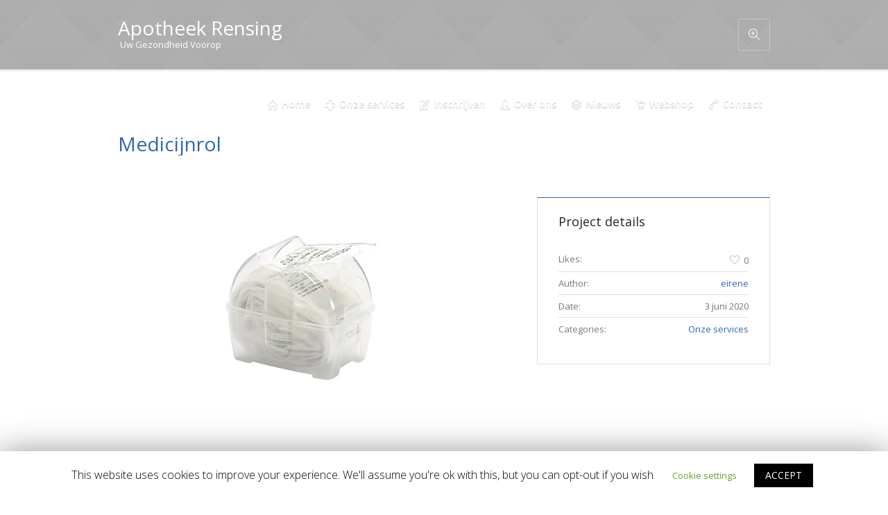

--- FILE ---
content_type: text/html; charset=UTF-8
request_url: https://apotheekrensing.nl/project/medicijnrol/
body_size: 13517
content:
<!DOCTYPE html>
<html lang="nl" class="cmsmasters_html">
<head>
<meta charset="UTF-8" />
<meta name="viewport" content="width=device-width, initial-scale=1, maximum-scale=1" />
<meta name="format-detection" content="telephone=no" />
<link rel="profile" href="//gmpg.org/xfn/11" />
<link rel="pingback" href="https://apotheekrensing.nl/xmlrpc.php" />

	<!-- This site is optimized with the Yoast SEO plugin v14.1 - https://yoast.com/wordpress/plugins/seo/ -->
	<title>Medicijnrol - Apotheek Rensing</title>
	<meta name="robots" content="index, follow" />
	<meta name="googlebot" content="index, follow, max-snippet:-1, max-image-preview:large, max-video-preview:-1" />
	<meta name="bingbot" content="index, follow, max-snippet:-1, max-image-preview:large, max-video-preview:-1" />
	<link rel="canonical" href="https://apotheekrensing.nl/project/medicijnrol/" />
	<meta property="og:locale" content="nl_NL" />
	<meta property="og:type" content="article" />
	<meta property="og:title" content="Medicijnrol - Apotheek Rensing" />
	<meta property="og:description" content="Als u meerdere medicijnen tegelijk gebruikt, is het vaak lastig om het overzicht te behouden wanneer u nu welke middelen in moet nemen." />
	<meta property="og:url" content="https://apotheekrensing.nl/project/medicijnrol/" />
	<meta property="og:site_name" content="Apotheek Rensing" />
	<meta property="article:modified_time" content="2021-01-18T16:29:11+00:00" />
	<meta property="og:image" content="https://apotheekrensing.nl/wp-content/uploads/2020/06/med.png" />
	<meta property="og:image:width" content="480" />
	<meta property="og:image:height" content="330" />
	<meta name="twitter:card" content="summary_large_image" />
	<script type="application/ld+json" class="yoast-schema-graph">{"@context":"https://schema.org","@graph":[{"@type":"WebSite","@id":"https://apotheekrensing.nl/#website","url":"https://apotheekrensing.nl/","name":"Apotheek Rensing","description":"Uw gezondheid voorop","potentialAction":[{"@type":"SearchAction","target":"https://apotheekrensing.nl/?s={search_term_string}","query-input":"required name=search_term_string"}],"inLanguage":"nl"},{"@type":"ImageObject","@id":"https://apotheekrensing.nl/project/medicijnrol/#primaryimage","inLanguage":"nl","url":"https://apotheekrensing.nl/wp-content/uploads/2020/06/med.png","width":480,"height":330},{"@type":"WebPage","@id":"https://apotheekrensing.nl/project/medicijnrol/#webpage","url":"https://apotheekrensing.nl/project/medicijnrol/","name":"Medicijnrol - Apotheek Rensing","isPartOf":{"@id":"https://apotheekrensing.nl/#website"},"primaryImageOfPage":{"@id":"https://apotheekrensing.nl/project/medicijnrol/#primaryimage"},"datePublished":"2020-06-03T12:38:16+00:00","dateModified":"2021-01-18T16:29:11+00:00","inLanguage":"nl","potentialAction":[{"@type":"ReadAction","target":["https://apotheekrensing.nl/project/medicijnrol/"]}]}]}</script>
	<!-- / Yoast SEO plugin. -->


<link rel='dns-prefetch' href='//www.google.com' />
<link rel='dns-prefetch' href='//fonts.googleapis.com' />
<link rel='dns-prefetch' href='//s.w.org' />
<link rel="alternate" type="application/rss+xml" title="Apotheek Rensing &raquo; Feed" href="https://apotheekrensing.nl/feed/" />
<link rel="alternate" type="application/rss+xml" title="Apotheek Rensing &raquo; Reactiesfeed" href="https://apotheekrensing.nl/comments/feed/" />
<link rel="alternate" type="application/rss+xml" title="Apotheek Rensing &raquo; Medicijnrol Reactiesfeed" href="https://apotheekrensing.nl/project/medicijnrol/feed/" />
		<script type="text/javascript">
			window._wpemojiSettings = {"baseUrl":"https:\/\/s.w.org\/images\/core\/emoji\/12.0.0-1\/72x72\/","ext":".png","svgUrl":"https:\/\/s.w.org\/images\/core\/emoji\/12.0.0-1\/svg\/","svgExt":".svg","source":{"concatemoji":"https:\/\/apotheekrensing.nl\/wp-includes\/js\/wp-emoji-release.min.js?ver=5.4.18"}};
			/*! This file is auto-generated */
			!function(e,a,t){var n,r,o,i=a.createElement("canvas"),p=i.getContext&&i.getContext("2d");function s(e,t){var a=String.fromCharCode;p.clearRect(0,0,i.width,i.height),p.fillText(a.apply(this,e),0,0);e=i.toDataURL();return p.clearRect(0,0,i.width,i.height),p.fillText(a.apply(this,t),0,0),e===i.toDataURL()}function c(e){var t=a.createElement("script");t.src=e,t.defer=t.type="text/javascript",a.getElementsByTagName("head")[0].appendChild(t)}for(o=Array("flag","emoji"),t.supports={everything:!0,everythingExceptFlag:!0},r=0;r<o.length;r++)t.supports[o[r]]=function(e){if(!p||!p.fillText)return!1;switch(p.textBaseline="top",p.font="600 32px Arial",e){case"flag":return s([127987,65039,8205,9895,65039],[127987,65039,8203,9895,65039])?!1:!s([55356,56826,55356,56819],[55356,56826,8203,55356,56819])&&!s([55356,57332,56128,56423,56128,56418,56128,56421,56128,56430,56128,56423,56128,56447],[55356,57332,8203,56128,56423,8203,56128,56418,8203,56128,56421,8203,56128,56430,8203,56128,56423,8203,56128,56447]);case"emoji":return!s([55357,56424,55356,57342,8205,55358,56605,8205,55357,56424,55356,57340],[55357,56424,55356,57342,8203,55358,56605,8203,55357,56424,55356,57340])}return!1}(o[r]),t.supports.everything=t.supports.everything&&t.supports[o[r]],"flag"!==o[r]&&(t.supports.everythingExceptFlag=t.supports.everythingExceptFlag&&t.supports[o[r]]);t.supports.everythingExceptFlag=t.supports.everythingExceptFlag&&!t.supports.flag,t.DOMReady=!1,t.readyCallback=function(){t.DOMReady=!0},t.supports.everything||(n=function(){t.readyCallback()},a.addEventListener?(a.addEventListener("DOMContentLoaded",n,!1),e.addEventListener("load",n,!1)):(e.attachEvent("onload",n),a.attachEvent("onreadystatechange",function(){"complete"===a.readyState&&t.readyCallback()})),(n=t.source||{}).concatemoji?c(n.concatemoji):n.wpemoji&&n.twemoji&&(c(n.twemoji),c(n.wpemoji)))}(window,document,window._wpemojiSettings);
		</script>
		<style type="text/css">
img.wp-smiley,
img.emoji {
	display: inline !important;
	border: none !important;
	box-shadow: none !important;
	height: 1em !important;
	width: 1em !important;
	margin: 0 .07em !important;
	vertical-align: -0.1em !important;
	background: none !important;
	padding: 0 !important;
}
</style>
	<link rel='stylesheet' id='layerslider-css'  href='https://apotheekrensing.nl/wp-content/plugins/LayerSlider/static/layerslider/css/layerslider.css?ver=6.10.0' type='text/css' media='all' />
<link rel='stylesheet' id='ls-google-fonts-css'  href='https://fonts.googleapis.com/css?family=Open+Sans:300&#038;subset=latin%2Clatin-ext' type='text/css' media='all' />
<link rel='stylesheet' id='wp-block-library-css'  href='https://apotheekrensing.nl/wp-includes/css/dist/block-library/style.min.css?ver=5.4.18' type='text/css' media='all' />
<link rel='stylesheet' id='wc-block-style-css'  href='https://apotheekrensing.nl/wp-content/plugins/woocommerce/packages/woocommerce-blocks/build/style.css?ver=2.5.16' type='text/css' media='all' />
<link rel='stylesheet' id='pb_animate-css'  href='https://apotheekrensing.nl/wp-content/plugins/ays-popup-box/public/css/animate.css?ver=5.5.4' type='text/css' media='all' />
<link rel='stylesheet' id='contact-form-7-css'  href='https://apotheekrensing.nl/wp-content/plugins/contact-form-7/includes/css/styles.css?ver=5.1.9' type='text/css' media='all' />
<link rel='stylesheet' id='cookie-law-info-css'  href='https://apotheekrensing.nl/wp-content/plugins/cookie-law-info/public/css/cookie-law-info-public.css?ver=1.8.8' type='text/css' media='all' />
<link rel='stylesheet' id='cookie-law-info-gdpr-css'  href='https://apotheekrensing.nl/wp-content/plugins/cookie-law-info/public/css/cookie-law-info-gdpr.css?ver=1.8.8' type='text/css' media='all' />
<link rel='stylesheet' id='rs-plugin-settings-css'  href='https://apotheekrensing.nl/wp-content/plugins/revslider/public/assets/css/rs6.css?ver=6.1.7' type='text/css' media='all' />
<style id='rs-plugin-settings-inline-css' type='text/css'>
#rs-demo-id {}
</style>
<link rel='stylesheet' id='super-rss-reader-css-css'  href='https://apotheekrensing.nl/wp-content/plugins/super-rss-reader/public/css/style.min.css?ver=3.1' type='text/css' media='all' />
<link rel='stylesheet' id='timetable_gtip2_style-css'  href='https://apotheekrensing.nl/wp-content/plugins/timetable/style/jquery.qtip.css?ver=5.4.18' type='text/css' media='all' />
<link rel='stylesheet' id='timetable_font_lato-css'  href='//fonts.googleapis.com/css?family=Lato%3A400%2C700&#038;ver=5.4.18' type='text/css' media='all' />
<style id='woocommerce-inline-inline-css' type='text/css'>
.woocommerce form .form-row .required { visibility: visible; }
</style>
<link rel='stylesheet' id='medical-clinic-theme-style-css'  href='https://apotheekrensing.nl/wp-content/themes/medical-clinic/style.css?ver=1.0.0' type='text/css' media='screen, print' />
<link rel='stylesheet' id='medical-clinic-style-css'  href='https://apotheekrensing.nl/wp-content/themes/medical-clinic/theme-framework/theme-style/css/style.css?ver=1.0.0' type='text/css' media='screen, print' />
<style id='medical-clinic-style-inline-css' type='text/css'>

			.headline_outer {
				background-image:url(https://apotheekrensing.nl/wp-content/uploads/2016/06/06-1.jpg);
				background-repeat:no-repeat;
				background-attachment:fixed;
				background-size:cover;
			}
			
		.headline_aligner, 
		.cmsmasters_breadcrumbs_aligner {
			min-height:130px;
		}
		

		
		#page .cmsmasters_social_icon_color.cmsmasters_social_icon_1 {
			color:#ffffff;
		}
		
		
		#page .cmsmasters_social_icon_color.cmsmasters_social_icon_1:hover {
			color:#3065b5;
		}
		
		#page .cmsmasters_social_icon_color.cmsmasters_social_icon_2 {
			color:#ffffff;
		}
		
		
		#page .cmsmasters_social_icon_color.cmsmasters_social_icon_2:hover {
			color:#3065b5;
		}
		
		#page .cmsmasters_social_icon_color.cmsmasters_social_icon_3 {
			color:#ffffff;
		}
		
		
		#page .cmsmasters_social_icon_color.cmsmasters_social_icon_3:hover {
			color:#3065b5;
		}
		
		#page .cmsmasters_social_icon_color.cmsmasters_social_icon_4 {
			color:#ffffff;
		}
		
		
		#page .cmsmasters_social_icon_color.cmsmasters_social_icon_4:hover {
			color:#3065b5;
		}
		
		#page .cmsmasters_social_icon_color.cmsmasters_social_icon_5 {
			color:#ffffff;
		}
		
		
		#page .cmsmasters_social_icon_color.cmsmasters_social_icon_5:hover {
			color:#3065b5;
		}

	.header_top {
		height : 44px;
	}
	
	.header_mid {
		height : 100px;
	}
	
	.header_bot {
		height : 58px;
	}
	
	#page.cmsmasters_heading_after_header #middle, 
	#page.cmsmasters_heading_under_header #middle .headline .headline_outer {
		padding-top : 100px;
	}
	
	#page.cmsmasters_heading_after_header.enable_header_top #middle, 
	#page.cmsmasters_heading_under_header.enable_header_top #middle .headline .headline_outer {
		padding-top : 144px;
	}
	
	#page.cmsmasters_heading_after_header.enable_header_bottom #middle, 
	#page.cmsmasters_heading_under_header.enable_header_bottom #middle .headline .headline_outer {
		padding-top : 158px;
	}
	
	#page.cmsmasters_heading_after_header.enable_header_top.enable_header_bottom #middle, 
	#page.cmsmasters_heading_under_header.enable_header_top.enable_header_bottom #middle .headline .headline_outer {
		padding-top : 202px;
	}
	
	
		.mid_nav > li > a, 
		.bot_nav > li > a {
			text-shadow: 0 1px 1px rgba(0, 0, 0, 0.3);
		}
		
	
	@media only screen and (max-width: 1024px) {
		.header_top,
		.header_mid,
		.header_bot {
			height : auto;
		}
		
		.header_mid .header_mid_inner > div {
			height : 100px;
		}
		
		.header_bot .header_bot_inner > div {
			height : 58px;
		}
		
		#page.cmsmasters_heading_after_header #middle, 
		#page.cmsmasters_heading_under_header #middle .headline .headline_outer, 
		#page.cmsmasters_heading_after_header.enable_header_top #middle, 
		#page.cmsmasters_heading_under_header.enable_header_top #middle .headline .headline_outer, 
		#page.cmsmasters_heading_after_header.enable_header_bottom #middle, 
		#page.cmsmasters_heading_under_header.enable_header_bottom #middle .headline .headline_outer, 
		#page.cmsmasters_heading_after_header.enable_header_top.enable_header_bottom #middle, 
		#page.cmsmasters_heading_under_header.enable_header_top.enable_header_bottom #middle .headline .headline_outer {
			padding-top : 0 !important;
		}
	}
	
	@media only screen and (max-width: 540px) {
		.header_mid .header_mid_inner > div, 
		.header_bot .header_bot_inner > div {
			height:auto;
		}
	}
.header_top .social_wrap a {
    font-size: 20px;
    line-height: 20px;
}

#page .cmsmasters_make_an_appointment .wpcf7-submit {
	background-color: rgba(255,255,255,.0);
	border-color: rgba(255,255,255,.3);
}
#page .cmsmasters_make_an_appointment .wpcf7-mail-sent-ok {
	border:1px solid rgba(255, 255, 255, 0.5);
	padding:10px;
	margin:30px 0 0;
	color:#ffffff;
}
#page .cmsmasters_make_an_appointment input:focus {
	border-color:#ffffff;
}
#page .cmsmasters_make_an_appointment input, 
#page .cmsmasters_make_an_appointment select {
	color:#ffffff;
	background-color: rgba(255,255,255,.2);
	border-color: rgba(255,255,255,.5);
}
#page .cmsmasters_make_an_appointment  input::-webkit-input-placeholder {
	color:#ffffff;
}
#page .cmsmasters_make_an_appointment  input:-moz-placeholder {
	color:#ffffff;
}
#page .cmsmasters_make_an_appointment  .wpcf7-submit:hover {
	color:#3065b5;
	background-color:#ffffff;
	border:1px solid #ffffff;
}
#page .cmsmasters_homepage_departments a:hover {
	color:#ffffff;
}
.cmsmasters_homepage_info {
	border-bottom:1px solid #e3e3e3;
}
.cmsmasters_homepage_info h6 {
	color:#9a9a9a;
}
.cmsmasters_homepage_featured_blocks {
	margin-top:-80px;
}
.widget_wysija > .widget {
	padding:0;
}
.widget_wysija .wysija-paragraph {
	width: 390px;
	max-width: 100%;
	float: left;
}
#page .widget_wysija .wysija-paragraph input {
	padding:0 22px !important;
	color: #ffffff;
	background-color: rgba(255,255,255,.2);
	border-color: rgba(255,255,255,.5);
}
.widget_wysija .wysija-submit {
	margin:0 -1px !important;
	border:0px;
	line-height:44px;
	color:#0392ce;
	width:170px;
	max-width:100%;
}
.widget_wysija .wysija-submit:hover {
	color:#0392ce;
	background-color: rgba(255,255,255,.9);
}
.cmsmasters_widget_departments {
	clear:both;
}
.cmsmasters_widget_departments .align-right {
	float:right;
	width:50%;
	text-align:right;
}
.cmsmasters_widget_departments span[class^="cmsmasters-icon-"]:before, 
.cmsmasters_widget_departments span[class*=" cmsmasters-icon-"]:before {
	margin:0 10px 0 0;
}
.cmsmasters_homepage_fb_opening .cmsmasters_homepage_fb_opening_item, 
.cmsmasters_widget_departments li, 
.cmsmasters_homepage_sidebar_lists li {
	display:block;
	padding:12px 0;
	border-bottom:1px solid rgba(255,255,255,.2);
}
.cmsmasters_homepage_sidebar_lists li {
	padding:9px 0;
	border-bottom:1px solid rgba(255,255,255,.07);
}
.cmsmasters_widget_departments.cmsmasters_dep_list  li {
	padding:9px 0;
}
.cmsmasters_homepage_fb_opening .cmsmasters_homepage_fb_opening_item .align-right {
	float:right;
	width:50%;
	text-align:right;
}
aside.widget_wysija {
	padding:20px 0 0px;
}
 .widget_wysija .widgettitle {
	display:none;
}
.cmsmasters_homepage_subscribe_sidebar input::-webkit-input-placeholder {
	color:#ffffff;
}
.cmsmasters_homepage_subscribe_sidebar input:-moz-placeholder {
	color:#ffffff;
}

/* Adaptive */
@media only screen and (max-width: 1440px) and (min-width: 950px) {
	.cmsmasters_widget_departments .align-right {
		display:block;
		float:none;
		width:100%;
		text-align:left;
	}
}
</style>
<link rel='stylesheet' id='medical-clinic-adaptive-css'  href='https://apotheekrensing.nl/wp-content/themes/medical-clinic/theme-framework/theme-style/css/adaptive.css?ver=1.0.0' type='text/css' media='screen, print' />
<link rel='stylesheet' id='medical-clinic-retina-css'  href='https://apotheekrensing.nl/wp-content/themes/medical-clinic/theme-framework/theme-style/css/retina.css?ver=1.0.0' type='text/css' media='screen' />
<link rel='stylesheet' id='medical-clinic-icons-css'  href='https://apotheekrensing.nl/wp-content/themes/medical-clinic/css/fontello.css?ver=1.0.0' type='text/css' media='screen' />
<link rel='stylesheet' id='medical-clinic-icons-custom-css'  href='https://apotheekrensing.nl/wp-content/themes/medical-clinic/theme-vars/theme-style/css/fontello-custom.css?ver=1.0.0' type='text/css' media='screen' />
<link rel='stylesheet' id='animate-css'  href='https://apotheekrensing.nl/wp-content/themes/medical-clinic/css/animate.css?ver=1.0.0' type='text/css' media='screen' />
<link rel='stylesheet' id='ilightbox-css'  href='https://apotheekrensing.nl/wp-content/themes/medical-clinic/css/ilightbox.css?ver=2.2.0' type='text/css' media='screen' />
<link rel='stylesheet' id='ilightbox-skin-dark-css'  href='https://apotheekrensing.nl/wp-content/themes/medical-clinic/css/ilightbox-skins/dark-skin.css?ver=2.2.0' type='text/css' media='screen' />
<link rel='stylesheet' id='medical-clinic-fonts-schemes-css'  href='https://apotheekrensing.nl/wp-content/uploads/cmsmasters_styles/medical-clinic.css?ver=1.0.0' type='text/css' media='screen' />
<link rel='stylesheet' id='google-fonts-css'  href='//fonts.googleapis.com/css?family=Open+Sans%3A300%2C300italic%2C400%2C400italic%2C600%2C600italic%2C700%2C700italic&#038;ver=5.4.18' type='text/css' media='all' />
<link rel='stylesheet' id='medical-clinic-theme-vars-style-css'  href='https://apotheekrensing.nl/wp-content/themes/medical-clinic/theme-vars/theme-style/css/vars-style.css?ver=1.0.0' type='text/css' media='screen, print' />
<link rel='stylesheet' id='medical-clinic-gutenberg-frontend-style-css'  href='https://apotheekrensing.nl/wp-content/themes/medical-clinic/gutenberg/cmsmasters-framework/theme-style/css/frontend-style.css?ver=1.0.0' type='text/css' media='screen' />
<link rel='stylesheet' id='medical-clinic-woocommerce-style-css'  href='https://apotheekrensing.nl/wp-content/themes/medical-clinic/woocommerce/cmsmasters-framework/theme-style/css/plugin-style.css?ver=1.0.0' type='text/css' media='screen' />
<link rel='stylesheet' id='medical-clinic-woocommerce-adaptive-css'  href='https://apotheekrensing.nl/wp-content/themes/medical-clinic/woocommerce/cmsmasters-framework/theme-style/css/plugin-adaptive.css?ver=1.0.0' type='text/css' media='screen' />
<link rel='stylesheet' id='medical-clinic-timetable-style-css'  href='https://apotheekrensing.nl/wp-content/themes/medical-clinic/timetable/cmsmasters-framework/theme-style/css/plugin-style.css?ver=1.0.0' type='text/css' media='screen' />
<link rel='stylesheet' id='medical-clinic-timetable-adaptive-css'  href='https://apotheekrensing.nl/wp-content/themes/medical-clinic/timetable/cmsmasters-framework/theme-style/css/plugin-adaptive.css?ver=1.0.0' type='text/css' media='screen' />
<link rel='stylesheet' id='medical-clinic-child-style-css'  href='https://apotheekrensing.nl/wp-content/themes/medical-clinic-child/style.css?ver=1.0.0' type='text/css' media='screen, print' />
<script type='text/javascript'>
/* <![CDATA[ */
var LS_Meta = {"v":"6.10.0"};
/* ]]> */
</script>
<script type='text/javascript' src='https://apotheekrensing.nl/wp-content/plugins/LayerSlider/static/layerslider/js/greensock.js?ver=1.19.0'></script>
<script type='text/javascript' src='https://apotheekrensing.nl/wp-includes/js/jquery/jquery.js?ver=1.12.4-wp'></script>
<script type='text/javascript' src='https://apotheekrensing.nl/wp-includes/js/jquery/jquery-migrate.min.js?ver=1.4.1'></script>
<script type='text/javascript' src='https://apotheekrensing.nl/wp-content/plugins/LayerSlider/static/layerslider/js/layerslider.kreaturamedia.jquery.js?ver=6.10.0'></script>
<script type='text/javascript' src='https://apotheekrensing.nl/wp-content/plugins/LayerSlider/static/layerslider/js/layerslider.transitions.js?ver=6.10.0'></script>
<script type='text/javascript'>
/* <![CDATA[ */
var pbLocalizeObj = {"ajax":"https:\/\/apotheekrensing.nl\/wp-admin\/admin-ajax.php","seconds":"seconds","thisWillClose":"This will close in","icons":{"close_icon":"<svg class=\"ays_pb_material_close_icon\" xmlns=\"https:\/\/www.w3.org\/2000\/svg\" height=\"36px\" viewBox=\"0 0 24 24\" width=\"36px\" fill=\"#000000\" alt=\"Pop-up Close\"><path d=\"M0 0h24v24H0z\" fill=\"none\"\/><path d=\"M19 6.41L17.59 5 12 10.59 6.41 5 5 6.41 10.59 12 5 17.59 6.41 19 12 13.41 17.59 19 19 17.59 13.41 12z\"\/><\/svg>","close_circle_icon":"<svg class=\"ays_pb_material_close_circle_icon\" xmlns=\"https:\/\/www.w3.org\/2000\/svg\" height=\"24\" viewBox=\"0 0 24 24\" width=\"36\" alt=\"Pop-up Close\"><path d=\"M0 0h24v24H0z\" fill=\"none\"\/><path d=\"M12 2C6.47 2 2 6.47 2 12s4.47 10 10 10 10-4.47 10-10S17.53 2 12 2zm5 13.59L15.59 17 12 13.41 8.41 17 7 15.59 10.59 12 7 8.41 8.41 7 12 10.59 15.59 7 17 8.41 13.41 12 17 15.59z\"\/><\/svg>","volume_up_icon":"<svg class=\"ays_pb_fa_volume\" xmlns=\"https:\/\/www.w3.org\/2000\/svg\" height=\"24\" viewBox=\"0 0 24 24\" width=\"36\"><path d=\"M0 0h24v24H0z\" fill=\"none\"\/><path d=\"M3 9v6h4l5 5V4L7 9H3zm13.5 3c0-1.77-1.02-3.29-2.5-4.03v8.05c1.48-.73 2.5-2.25 2.5-4.02zM14 3.23v2.06c2.89.86 5 3.54 5 6.71s-2.11 5.85-5 6.71v2.06c4.01-.91 7-4.49 7-8.77s-2.99-7.86-7-8.77z\"\/><\/svg>","volume_mute_icon":"<svg xmlns=\"https:\/\/www.w3.org\/2000\/svg\" height=\"24\" viewBox=\"0 0 24 24\" width=\"24\"><path d=\"M0 0h24v24H0z\" fill=\"none\"\/><path d=\"M7 9v6h4l5 5V4l-5 5H7z\"\/><\/svg>"}};
/* ]]> */
</script>
<script type='text/javascript' src='https://apotheekrensing.nl/wp-content/plugins/ays-popup-box/public/js/ays-pb-public.js?ver=5.5.4'></script>
<script type='text/javascript'>
/* <![CDATA[ */
var Cli_Data = {"nn_cookie_ids":[],"cookielist":[]};
var log_object = {"ajax_url":"https:\/\/apotheekrensing.nl\/wp-admin\/admin-ajax.php"};
/* ]]> */
</script>
<script type='text/javascript' src='https://apotheekrensing.nl/wp-content/plugins/cookie-law-info/public/js/cookie-law-info-public.js?ver=1.8.8'></script>
<script type='text/javascript' src='https://apotheekrensing.nl/wp-content/plugins/revslider/public/assets/js/revolution.tools.min.js?ver=6.0'></script>
<script type='text/javascript' src='https://apotheekrensing.nl/wp-content/plugins/revslider/public/assets/js/rs6.min.js?ver=6.1.7'></script>
<script type='text/javascript' src='https://apotheekrensing.nl/wp-content/plugins/super-rss-reader/public/js/script.min.js?ver=3.1'></script>
<script type='text/javascript' src='https://apotheekrensing.nl/wp-content/plugins/super-rss-reader/public/js/jquery.easy-ticker.min.js?ver=3.1'></script>
<script type='text/javascript' src='https://apotheekrensing.nl/wp-content/themes/medical-clinic/js/debounced-resize.min.js?ver=1.0.0'></script>
<script type='text/javascript' src='https://apotheekrensing.nl/wp-content/themes/medical-clinic/js/modernizr.min.js?ver=1.0.0'></script>
<script type='text/javascript' src='https://apotheekrensing.nl/wp-content/themes/medical-clinic/js/respond.min.js?ver=1.0.0'></script>
<script type='text/javascript' src='https://apotheekrensing.nl/wp-content/themes/medical-clinic/js/jquery.iLightBox.min.js?ver=2.2.0'></script>
<meta name="generator" content="Powered by LayerSlider 6.10.0 - Multi-Purpose, Responsive, Parallax, Mobile-Friendly Slider Plugin for WordPress." />
<!-- LayerSlider updates and docs at: https://layerslider.kreaturamedia.com -->
<link rel='https://api.w.org/' href='https://apotheekrensing.nl/wp-json/' />
<link rel="EditURI" type="application/rsd+xml" title="RSD" href="https://apotheekrensing.nl/xmlrpc.php?rsd" />
<link rel="wlwmanifest" type="application/wlwmanifest+xml" href="https://apotheekrensing.nl/wp-includes/wlwmanifest.xml" /> 
<meta name="generator" content="WordPress 5.4.18" />
<meta name="generator" content="WooCommerce 4.1.4" />
<link rel='shortlink' href='https://apotheekrensing.nl/?p=13886' />
<link rel="alternate" type="application/json+oembed" href="https://apotheekrensing.nl/wp-json/oembed/1.0/embed?url=https%3A%2F%2Fapotheekrensing.nl%2Fproject%2Fmedicijnrol%2F" />
<link rel="alternate" type="text/xml+oembed" href="https://apotheekrensing.nl/wp-json/oembed/1.0/embed?url=https%3A%2F%2Fapotheekrensing.nl%2Fproject%2Fmedicijnrol%2F&#038;format=xml" />
	<noscript><style>.woocommerce-product-gallery{ opacity: 1 !important; }</style></noscript>
	<meta name="generator" content="Powered by Slider Revolution 6.1.7 - responsive, Mobile-Friendly Slider Plugin for WordPress with comfortable drag and drop interface." />
<link rel="icon" href="https://apotheekrensing.nl/wp-content/uploads/2020/08/cropped-hkz-logo-1-450x368-1-32x32.jpg" sizes="32x32" />
<link rel="icon" href="https://apotheekrensing.nl/wp-content/uploads/2020/08/cropped-hkz-logo-1-450x368-1-192x192.jpg" sizes="192x192" />
<link rel="apple-touch-icon" href="https://apotheekrensing.nl/wp-content/uploads/2020/08/cropped-hkz-logo-1-450x368-1-180x180.jpg" />
<meta name="msapplication-TileImage" content="https://apotheekrensing.nl/wp-content/uploads/2020/08/cropped-hkz-logo-1-450x368-1-270x270.jpg" />
<script type="text/javascript">function setREVStartSize(e){			
			try {								
				var pw = document.getElementById(e.c).parentNode.offsetWidth,
					newh;
				pw = pw===0 || isNaN(pw) ? window.innerWidth : pw;
				e.tabw = e.tabw===undefined ? 0 : parseInt(e.tabw);
				e.thumbw = e.thumbw===undefined ? 0 : parseInt(e.thumbw);
				e.tabh = e.tabh===undefined ? 0 : parseInt(e.tabh);
				e.thumbh = e.thumbh===undefined ? 0 : parseInt(e.thumbh);
				e.tabhide = e.tabhide===undefined ? 0 : parseInt(e.tabhide);
				e.thumbhide = e.thumbhide===undefined ? 0 : parseInt(e.thumbhide);
				e.mh = e.mh===undefined || e.mh=="" || e.mh==="auto" ? 0 : parseInt(e.mh,0);		
				if(e.layout==="fullscreen" || e.l==="fullscreen") 						
					newh = Math.max(e.mh,window.innerHeight);				
				else{					
					e.gw = Array.isArray(e.gw) ? e.gw : [e.gw];
					for (var i in e.rl) if (e.gw[i]===undefined || e.gw[i]===0) e.gw[i] = e.gw[i-1];					
					e.gh = e.el===undefined || e.el==="" || (Array.isArray(e.el) && e.el.length==0)? e.gh : e.el;
					e.gh = Array.isArray(e.gh) ? e.gh : [e.gh];
					for (var i in e.rl) if (e.gh[i]===undefined || e.gh[i]===0) e.gh[i] = e.gh[i-1];
										
					var nl = new Array(e.rl.length),
						ix = 0,						
						sl;					
					e.tabw = e.tabhide>=pw ? 0 : e.tabw;
					e.thumbw = e.thumbhide>=pw ? 0 : e.thumbw;
					e.tabh = e.tabhide>=pw ? 0 : e.tabh;
					e.thumbh = e.thumbhide>=pw ? 0 : e.thumbh;					
					for (var i in e.rl) nl[i] = e.rl[i]<window.innerWidth ? 0 : e.rl[i];
					sl = nl[0];									
					for (var i in nl) if (sl>nl[i] && nl[i]>0) { sl = nl[i]; ix=i;}															
					var m = pw>(e.gw[ix]+e.tabw+e.thumbw) ? 1 : (pw-(e.tabw+e.thumbw)) / (e.gw[ix]);					

					newh =  (e.type==="carousel" && e.justify==="true" ? e.gh[ix] : (e.gh[ix] * m)) + (e.tabh + e.thumbh);
				}			
				
				if(window.rs_init_css===undefined) window.rs_init_css = document.head.appendChild(document.createElement("style"));					
				document.getElementById(e.c).height = newh;
				window.rs_init_css.innerHTML += "#"+e.c+"_wrapper { height: "+newh+"px }";				
			} catch(e){
				console.log("Failure at Presize of Slider:" + e)
			}					   
		  };</script>
		<style type="text/css" id="wp-custom-css">
			/* Style the tab */
.tab {
  overflow: hidden;
  border: 1px solid #ccc;
  background-color: #f1f1f1;
}

/* Style the buttons that are used to open the tab content */
.tab button {
  background-color: inherit;
  float: left;
  border: none;
  outline: none;
  cursor: pointer;
  padding: 14px 16px;
  transition: 0.3s;
}

/* Change background color of buttons on hover */
.tab button:hover {
  background-color: #ddd;
}

/* Create an active/current tablink class */
.tab button.active {
  background-color: #ccc;
}

/* Style the tab content */
.tabcontent {
  display: none;
  padding: 6px 12px;
  border: 1px solid #ccc;
  border-top: none;
}

.cmsmasters_clients_grid {
    margin-top: 10px;
}		</style>
		</head>
<body class="project-template-default single single-project postid-13886 single-format-standard theme-medical-clinic woocommerce-no-js piotnetforms-edit">

<div class="cmsmasters_header_search_form">
			<span class="cmsmasters_header_search_form_close cmsmasters_theme_icon_cancel"></span><form method="get" action="https://apotheekrensing.nl/">
			<div class="cmsmasters_header_search_form_field">
				<button type="submit" class="cmsmasters_theme_icon_search"></button>
				<input type="search" name="s" placeholder="Enter Keywords" value="" />
			</div>
		</form></div>
<!-- Start Page -->
<div id="page" class="chrome_only cmsmasters_liquid fixed_header cmsmasters_heading_under_header hfeed site">

<!-- Start Main -->
<div id="main">

<!-- Start Header -->
<header id="header">
	<div class="header_mid" data-height="100"><div class="header_mid_outer"><div class="header_mid_inner"><div class="logo_wrap"><a href="https://apotheekrensing.nl/" title="Apotheek Rensing" class="logo">
	<span class="logo_text_wrap"><span class="title">Apotheek Rensing</span>
<span class="title_text">Uw Gezondheid Voorop</span></span></a></div><div class="resp_mid_nav_wrap"><div class="resp_mid_nav_outer"><a class="responsive_nav resp_mid_nav cmsmasters_theme_icon_resp_nav" href="javascript:void(0)"></a></div></div><div class="mid_search_but_wrap"><a href="javascript:void(0)" class="mid_search_but cmsmasters_header_search_but cmsmasters_theme_icon_search"></a></div><!-- Start Navigation --><div class="mid_nav_wrap"><nav><div class="menu-primary-navigation-container"><ul id="navigation" class="mid_nav navigation"><li id="menu-item-13721" class="menu-item menu-item-type-post_type menu-item-object-page menu-item-home menu-item-13721 menu-item-depth-0 menu-item-icon"><a href="https://apotheekrensing.nl/" style="color:#ffffff;"><span class="nav_item_wrap"><span class="nav_title cmsmasters-icon-home-3">Home</span></span></a></li>
<li id="menu-item-13724" class="menu-item menu-item-type-post_type menu-item-object-page menu-item-has-children menu-item-13724 menu-item-depth-0 menu-item-icon"><a href="https://apotheekrensing.nl/departments/" style="color:#ffffff;"><span class="nav_item_wrap"><span class="nav_title cmsmasters-icon-custom-1">Onze services</span></span></a>
<ul class="sub-menu">
	<li id="menu-item-13734" class="menu-item menu-item-type-post_type menu-item-object-page menu-item-13734 menu-item-depth-1"><a href="https://apotheekrensing.nl/herhaalservice/"><span class="nav_item_wrap"><span class="nav_title">Herhaalservice</span></span></a>	</li>
	<li id="menu-item-13733" class="menu-item menu-item-type-post_type menu-item-object-page menu-item-13733 menu-item-depth-1"><a href="https://apotheekrensing.nl/medicijnrol/"><span class="nav_item_wrap"><span class="nav_title">Medicijnrol</span></span></a>	</li>
	<li id="menu-item-13732" class="menu-item menu-item-type-post_type menu-item-object-page menu-item-13732 menu-item-depth-1"><a href="https://apotheekrensing.nl/bezorging/"><span class="nav_item_wrap"><span class="nav_title">Bezorging</span></span></a>	</li>
	<li id="menu-item-13731" class="menu-item menu-item-type-post_type menu-item-object-page menu-item-13731 menu-item-depth-1"><a href="https://apotheekrensing.nl/inloopspreekuur/"><span class="nav_item_wrap"><span class="nav_title">Inloopspreekuur</span></span></a>	</li>
	<li id="menu-item-13730" class="menu-item menu-item-type-post_type menu-item-object-page menu-item-13730 menu-item-depth-1"><a href="https://apotheekrensing.nl/medicatiedossier/"><span class="nav_item_wrap"><span class="nav_title">Medicatiedossier</span></span></a>	</li>
</ul>
</li>
<li id="menu-item-14333" class="menu-item menu-item-type-post_type menu-item-object-page menu-item-14333 menu-item-depth-0 menu-item-icon"><a href="https://apotheekrensing.nl/inschrijven/"><span class="nav_item_wrap"><span class="nav_title cmsmasters-icon-edit-2">Inschrijven</span></span></a></li>
<li id="menu-item-14181" class="menu-item menu-item-type-post_type menu-item-object-page menu-item-has-children menu-item-14181 menu-item-depth-0 menu-item-icon"><a href="https://apotheekrensing.nl/overons/"><span class="nav_item_wrap"><span class="nav_title cmsmasters-icon-user-3">Over ons</span></span></a>
<ul class="sub-menu">
	<li id="menu-item-14182" class="menu-item menu-item-type-post_type menu-item-object-page menu-item-14182 menu-item-depth-1"><a href="https://apotheekrensing.nl/overons/"><span class="nav_item_wrap"><span class="nav_title">Over ons</span></span></a>	</li>
	<li id="menu-item-13847" class="menu-item menu-item-type-post_type menu-item-object-page menu-item-13847 menu-item-depth-1"><a href="https://apotheekrensing.nl/onze-openingstijden/"><span class="nav_item_wrap"><span class="nav_title">Onze openingstijden</span></span></a>	</li>
	<li id="menu-item-14340" class="menu-item menu-item-type-post_type menu-item-object-page menu-item-14340 menu-item-depth-1"><a href="https://apotheekrensing.nl/samenwerkingmetdehuisartsen/"><span class="nav_item_wrap"><span class="nav_title">Samenwerking met de huisartsen</span></span></a>	</li>
	<li id="menu-item-13946" class="menu-item menu-item-type-post_type menu-item-object-page menu-item-13946 menu-item-depth-1"><a href="https://apotheekrensing.nl/onze-lopes-dias-robot/" style="color:#000000;"><span class="nav_item_wrap"><span class="nav_title">Onze robot bij Apotheek Lopes Dias</span></span></a>	</li>
</ul>
</li>
<li id="menu-item-13723" class="menu-item menu-item-type-post_type menu-item-object-page menu-item-13723 menu-item-depth-0 menu-item-icon"><a href="https://apotheekrensing.nl/news/"><span class="nav_item_wrap"><span class="nav_title cmsmasters-icon-layers">Nieuws</span></span></a></li>
<li id="menu-item-14179" class="menu-item menu-item-type-custom menu-item-object-custom menu-item-14179 menu-item-depth-0 menu-item-icon"><a target="_blank" href="https://www.pharmaclarehealthcare.nl/"><span class="nav_item_wrap"><span class="nav_title cmsmasters-icon-basket-alt">Webshop</span></span></a></li>
<li id="menu-item-14020" class="menu-item menu-item-type-post_type menu-item-object-page menu-item-14020 menu-item-depth-0 menu-item-icon"><a href="https://apotheekrensing.nl/contact/" style="color:#ffffff;"><span class="nav_item_wrap"><span class="nav_title cmsmasters-icon-phone-alt">Contact</span></span></a></li>
<li class="cmsmasters_mov_bar"><span></span></li></ul></div></nav></div><!-- Finish Navigation --></div></div></div></header>
<!-- Finish Header -->


<!-- Start Middle -->
<div id="middle">
<div class="headline cmsmasters_color_scheme_default">
				<div class="headline_outer cmsmasters_headline_disabled">
					<div class="headline_color"></div></div></div><div class="middle_inner">
<div class="content_wrap fullwidth">

<!-- Start Content -->
<div class="middle_content entry"><div class="portfolio opened-article"><!-- Start Project Single Article -->
<article id="post-13886" class="cmsmasters_open_project post-13886 project type-project status-publish format-standard has-post-thumbnail hentry pj-categs-onze-services">
	<header class="cmsmasters_project_header entry-header"><h1 class="cmsmasters_project_title entry-title">Medicijnrol</h1></header><div class="project_content with_sidebar"><figure class="cmsmasters_img_wrap"><a href="https://apotheekrensing.nl/wp-content/uploads/2020/06/med.png" title="Medicijnrol" rel="ilightbox[img_13886_6973ec9588f82]" class="cmsmasters_img_link preloader highImg"><img width="480" height="330" src="https://apotheekrensing.nl/wp-content/uploads/2020/06/med.png" class=" wp-post-image" alt="Medicijnrol" title="Medicijnrol" srcset="https://apotheekrensing.nl/wp-content/uploads/2020/06/med.png 480w, https://apotheekrensing.nl/wp-content/uploads/2020/06/med-300x206.png 300w" sizes="(max-width: 480px) 100vw, 480px" /></a></figure><div class="cmsmasters_project_content entry-content">

<p>Als u meerdere medicijnen tegelijk gebruikt, is het vaak lastig om het overzicht te behouden wanneer u nu welke middelen in moet nemen.</p>
</div></div><div class="project_sidebar"><div class="project_details entry-meta"><h4 class="project_details_title">Project details</h4><div class="project_details_item"><div class="project_details_item_title">Likes:</div><div class="project_details_item_desc details_item_desc_like"><span class="cmsmasters_likes cmsmasters_project_likes"><a href="#" onclick="cmsmastersLike(13886, false); return false;" id="cmsmastersLike-13886" class="cmsmastersLike cmsmasters_theme_icon_like"><span>0 </span></a></span></div></div><div class="project_details_item"><div class="project_details_item_title">Author:</div><div class="project_details_item_desc"><a href="https://apotheekrensing.nl/author/eirene/" title="Projects by eirene" class="vcard author" rel="author"><span class="fn">eirene</span></a></div></div><div class="project_details_item"><div class="project_details_item_title">Date:</div><div class="project_details_item_desc"><abbr class="published cmsmasters_project_date" title="3 juni 2020">3 juni 2020</abbr><abbr class="dn date updated" title="18 januari 2021">18 januari 2021</abbr></div></div><div class="project_details_item"><div class="project_details_item_title">Categories:</div><div class="project_details_item_desc"><span class="cmsmasters_project_category"><a href="https://apotheekrensing.nl/pj-categs/onze-services/" class="cmsmasters_cat_color cmsmasters_cat_62" rel="category tag">Onze services</a></span></div></div></div></div></article>
<!-- Finish Project Single Article -->
<aside class="post_nav"><span class="cmsmasters_prev_post"><h6 class="post_nav_link_title">Previous Link</h6><a href="https://apotheekrensing.nl/project/inloopspreekuur/" rel="prev">Inloopspreekuur</a><span class="cmsmasters_prev_arrow"><span></span></span></span><span class="cmsmasters_next_post"><h6 class="post_nav_link_title">Next Link</h6><a href="https://apotheekrensing.nl/project/onze-services/" rel="next">Herhaalservice</a><span class="cmsmasters_next_arrow"><span></span></span></span></aside><aside class="share_posts">
			<h2 class="share_posts_title">Like this project?</h2>
			<div class="share_posts_inner">
				<a class="cmsmasters-icon-facebook-1" href="https://www.facebook.com/sharer/sharer.php?display=popup&u=https%3A%2F%2Fapotheekrensing.nl%2Fproject%2Fmedicijnrol%2F"></a>
				<a class="cmsmasters-icon-google" href="https://plus.google.com/share?url=https%3A%2F%2Fapotheekrensing.nl%2Fproject%2Fmedicijnrol%2F"></a>
				<a class="cmsmasters-icon-twitter" href="https://twitter.com/intent/tweet?text=Check+out+%27Medicijnrol%27+on+Apotheek+Rensing+website&url=https%3A%2F%2Fapotheekrensing.nl%2Fproject%2Fmedicijnrol%2F"></a>
				<a class="cmsmasters-icon-pinterest" href="https://pinterest.com/pin/create/button/?url=https%3A%2F%2Fapotheekrensing.nl%2Fproject%2Fmedicijnrol%2F&media=https%3A%2F%2Fapotheekrensing.nl%2Fwp-content%2Fuploads%2F2020%2F06%2Fmed.png&description=Medicijnrol"></a>
			</div>
		</aside>	<div id="respond" class="comment-respond">
		<h3 id="reply-title" class="comment-reply-title">Leave a Reply <small><a rel="nofollow" id="cancel-comment-reply-link" href="/project/medicijnrol/#respond" style="display:none;">Cancel Reply</a></small></h3><p class="must-log-in">You must be <a href="https://apotheekrensing.nl/wp-login.php?redirect_to=https%3A%2F%2Fapotheekrensing.nl%2Fproject%2Fmedicijnrol%2F">logged in</a> to post a comment.</p>
	</div><!-- #respond -->
	</div></div>
<!-- Finish Content -->



		</div>
	</div>
</div>
<!-- Finish Middle -->
	<!-- Start Bottom -->
	<div id="bottom" class="cmsmasters_color_scheme_footer">
		<div class="bottom_bg">
			<div class="bottom_outer">
				<div class="bottom_inner sidebar_layout_14141414">
	<aside id="custom-contact-info-8" class="widget widget_custom_contact_info_entries"><h3 class="widgettitle">Contact informatie</h3><div class="adr adress_wrap cmsmasters_theme_icon_user_address"><span class="street-address contact_widget_address">Jan van der Heijdenstraat 41H</span><span class="locality contact_widget_city">Hilversum</span><span class="postal-code contact_widget_zip">1223BG</span><span class="country-name contact_widget_country">Nederland</span></div><span class="contact_widget_name cmsmasters_theme_icon_person"><span class="fn contact_widget_name_inner">Apotheker S. Hadimoeljono-Widjaja, BIG 79027034617</span></span><span class="contact_widget_url cmsmasters_theme_icon_user_website"><a class="url" href="http://www.apotheekrensing.nl">www.apotheekrensing.nl</a></span><span class="contact_widget_email cmsmasters_theme_icon_user_mail"><a class="email" href="mailto:a%70%6fth&#101;&#101;%6b&#114;%65%6e&#115;%69%6eg%40&#101;z%6f%72g.%6e%6c">&#97;&#112;ot&#104;&#101;ekre&#110;si&#110;&#103;&#64;e&#122;&#111;rg&#46;&#110;l</a></span><span class="contact_widget_phone cmsmasters_theme_icon_user_phone"><span class="tel">035-6859991</span></span></aside>				</div>
			</div>
		</div>
	</div>
	<!-- Finish Bottom -->
	<a href="javascript:void(0)" id="slide_top" class="cmsmasters_theme_icon_slide_top"><span></span></a>
</div>
<!-- Finish Main -->

<!-- Start Footer -->
<footer id="footer">
	<div class="footer cmsmasters_color_scheme_footer cmsmasters_footer_small">
	<div class="footer_inner">
		<div class="footer_nav_wrap"><nav></nav></div>		<span class="footer_copyright copyright">
			© 2023 Apotheek Rensing BV | Designed by Magdeveloper.com / All Rights Reserved		</span>
	</div>
</div></footer>
<!-- Finish Footer -->

</div>
<span class="cmsmasters_responsive_width"></span>
<!-- Finish Page -->

<!--googleoff: all--><div id="cookie-law-info-bar"><span>This website uses cookies to improve your experience. We'll assume you're ok with this, but you can opt-out if you wish. <a role='button' tabindex='0' class="cli_settings_button" style="margin:5px 20px 5px 20px;" >Cookie settings</a><a role='button' tabindex='0' data-cli_action="accept" id="cookie_action_close_header"  class="medium cli-plugin-button cli-plugin-main-button cookie_action_close_header cli_action_button" style="display:inline-block;  margin:5px; ">ACCEPT</a></span></div><div id="cookie-law-info-again" style="display:none;"><span id="cookie_hdr_showagain">Privacy & Cookies Policy</span></div><div class="cli-modal" id="cliSettingsPopup" tabindex="-1" role="dialog" aria-labelledby="cliSettingsPopup" aria-hidden="true">
  <div class="cli-modal-dialog" role="document">
    <div class="cli-modal-content cli-bar-popup">
      <button type="button" class="cli-modal-close" id="cliModalClose">
        <svg class="" viewBox="0 0 24 24"><path d="M19 6.41l-1.41-1.41-5.59 5.59-5.59-5.59-1.41 1.41 5.59 5.59-5.59 5.59 1.41 1.41 5.59-5.59 5.59 5.59 1.41-1.41-5.59-5.59z"></path><path d="M0 0h24v24h-24z" fill="none"></path></svg>
        <span class="wt-cli-sr-only">Sluiten</span>
      </button>
      <div class="cli-modal-body">
        <div class="cli-container-fluid cli-tab-container">
    <div class="cli-row">
        <div class="cli-col-12 cli-align-items-stretch cli-px-0">
            <div class="cli-privacy-overview">
                <h4>Privacy Overview</h4>                                   
                <div class="cli-privacy-content">
                    <div class="cli-privacy-content-text">This website uses cookies to improve your experience while you navigate through the website. Out of these cookies, the cookies that are categorized as necessary are stored on your browser as they are essential for the working of basic functionalities of the website. We also use third-party cookies that help us analyze and understand how you use this website. These cookies will be stored in your browser only with your consent. You also have the option to opt-out of these cookies. But opting out of some of these cookies may have an effect on your browsing experience.</div>
                </div>
                <a class="cli-privacy-readmore" data-readmore-text="Meer weergeven" data-readless-text="Minder weergeven"></a>            </div>
        </div>  
        <div class="cli-col-12 cli-align-items-stretch cli-px-0 cli-tab-section-container">
              
                            <div class="cli-tab-section">
                    <div class="cli-tab-header">
                        <a role="button" tabindex="0" class="cli-nav-link cli-settings-mobile" data-target="necessary" data-toggle="cli-toggle-tab" >
                            Noodzakelijk 
                        </a>
                    
                    <span class="cli-necessary-caption">Altijd ingeschakeld</span>                     </div>
                    <div class="cli-tab-content">
                        <div class="cli-tab-pane cli-fade" data-id="necessary">
                            <p>Necessary cookies are absolutely essential for the website to function properly. This category only includes cookies that ensures basic functionalities and security features of the website. These cookies do not store any personal information.</p>
                        </div>
                    </div>
                </div>
              
                            <div class="cli-tab-section">
                    <div class="cli-tab-header">
                        <a role="button" tabindex="0" class="cli-nav-link cli-settings-mobile" data-target="non-necessary" data-toggle="cli-toggle-tab" >
                            Niet-noodzakelijk 
                        </a>
                    <div class="cli-switch">
                        <input type="checkbox" id="wt-cli-checkbox-non-necessary" class="cli-user-preference-checkbox"  data-id="checkbox-non-necessary" checked />
                        <label for="wt-cli-checkbox-non-necessary" class="cli-slider" data-cli-enable="Ingeschakeld" data-cli-disable="Uitgeschakeld"><span class="wt-cli-sr-only">Niet-noodzakelijk</span></label>
                    </div>                    </div>
                    <div class="cli-tab-content">
                        <div class="cli-tab-pane cli-fade" data-id="non-necessary">
                            <p>Any cookies that may not be particularly necessary for the website to function and is used specifically to collect user personal data via analytics, ads, other embedded contents are termed as non-necessary cookies. It is mandatory to procure user consent prior to running these cookies on your website.</p>
                        </div>
                    </div>
                </div>
                       
        </div>
    </div> 
</div> 
      </div>
    </div>
  </div>
</div>
<div class="cli-modal-backdrop cli-fade cli-settings-overlay"></div>
<div class="cli-modal-backdrop cli-fade cli-popupbar-overlay"></div>
<script type="text/javascript">
  /* <![CDATA[ */
  cli_cookiebar_settings='{"animate_speed_hide":"500","animate_speed_show":"500","background":"#FFF","border":"#b1a6a6c2","border_on":false,"button_1_button_colour":"#000","button_1_button_hover":"#000000","button_1_link_colour":"#fff","button_1_as_button":true,"button_1_new_win":false,"button_2_button_colour":"#333","button_2_button_hover":"#292929","button_2_link_colour":"#444","button_2_as_button":false,"button_2_hidebar":false,"button_3_button_colour":"#000","button_3_button_hover":"#000000","button_3_link_colour":"#fff","button_3_as_button":true,"button_3_new_win":false,"button_4_button_colour":"#000","button_4_button_hover":"#000000","button_4_link_colour":"#62a329","button_4_as_button":false,"font_family":"inherit","header_fix":false,"notify_animate_hide":true,"notify_animate_show":false,"notify_div_id":"#cookie-law-info-bar","notify_position_horizontal":"right","notify_position_vertical":"bottom","scroll_close":false,"scroll_close_reload":false,"accept_close_reload":false,"reject_close_reload":false,"showagain_tab":true,"showagain_background":"#fff","showagain_border":"#000","showagain_div_id":"#cookie-law-info-again","showagain_x_position":"100px","text":"#000","show_once_yn":false,"show_once":"10000","logging_on":false,"as_popup":false,"popup_overlay":true,"bar_heading_text":"","cookie_bar_as":"banner","popup_showagain_position":"bottom-right","widget_position":"left"}';
  /* ]]> */
</script>
<!--googleon: all-->	<script type="text/javascript">
		var c = document.body.className;
		c = c.replace(/woocommerce-no-js/, 'woocommerce-js');
		document.body.className = c;
	</script>
	<link rel='stylesheet' id='ays-pb-min-css'  href='https://apotheekrensing.nl/wp-content/plugins/ays-popup-box/public/css/ays-pb-public-min.css?ver=5.5.4' type='text/css' media='all' />
<script type='text/javascript' src='https://apotheekrensing.nl/wp-content/plugins/cmsmasters-mega-menu/js/jquery.megaMenu.js?ver=1.2.9'></script>
<script type='text/javascript'>
/* <![CDATA[ */
var wpcf7 = {"apiSettings":{"root":"https:\/\/apotheekrensing.nl\/wp-json\/contact-form-7\/v1","namespace":"contact-form-7\/v1"}};
/* ]]> */
</script>
<script type='text/javascript' src='https://apotheekrensing.nl/wp-content/plugins/contact-form-7/includes/js/scripts.js?ver=5.1.9'></script>
<script type='text/javascript' src='https://apotheekrensing.nl/wp-includes/js/jquery/ui/core.min.js?ver=1.11.4'></script>
<script type='text/javascript' src='https://apotheekrensing.nl/wp-includes/js/jquery/ui/widget.min.js?ver=1.11.4'></script>
<script type='text/javascript' src='https://apotheekrensing.nl/wp-includes/js/jquery/ui/tabs.min.js?ver=1.11.4'></script>
<script type='text/javascript' src='https://apotheekrensing.nl/wp-content/plugins/timetable/js/jquery.qtip.min.js?ver=5.4.18'></script>
<script type='text/javascript' src='https://apotheekrensing.nl/wp-content/plugins/timetable/js/jquery.ba-bbq.min.js?ver=5.4.18'></script>
<script type='text/javascript' src='https://apotheekrensing.nl/wp-content/plugins/timetable/js/jquery.carouFredSel-6.2.1-packed.js?ver=5.4.18'></script>
<script type='text/javascript'>
/* <![CDATA[ */
var tt_config = [];
tt_config = {"ajaxurl":"https:\/\/apotheekrensing.nl\/wp-admin\/admin-ajax.php"};;
/* ]]> */
</script>
<script type='text/javascript' src='https://apotheekrensing.nl/wp-content/plugins/timetable/js/timetable.js?ver=5.4.18'></script>
<script type='text/javascript' src='https://apotheekrensing.nl/wp-content/plugins/woocommerce/assets/js/jquery-blockui/jquery.blockUI.min.js?ver=2.70'></script>
<script type='text/javascript'>
/* <![CDATA[ */
var wc_add_to_cart_params = {"ajax_url":"\/wp-admin\/admin-ajax.php","wc_ajax_url":"\/?wc-ajax=%%endpoint%%","i18n_view_cart":"Winkelmand bekijken","cart_url":"https:\/\/apotheekrensing.nl\/webwinkel\/","is_cart":"","cart_redirect_after_add":"no"};
/* ]]> */
</script>
<script type='text/javascript' src='https://apotheekrensing.nl/wp-content/plugins/woocommerce/assets/js/frontend/add-to-cart.min.js?ver=4.1.4'></script>
<script type='text/javascript' src='https://apotheekrensing.nl/wp-content/plugins/woocommerce/assets/js/js-cookie/js.cookie.min.js?ver=2.1.4'></script>
<script type='text/javascript'>
/* <![CDATA[ */
var woocommerce_params = {"ajax_url":"\/wp-admin\/admin-ajax.php","wc_ajax_url":"\/?wc-ajax=%%endpoint%%"};
/* ]]> */
</script>
<script type='text/javascript' src='https://apotheekrensing.nl/wp-content/plugins/woocommerce/assets/js/frontend/woocommerce.min.js?ver=4.1.4'></script>
<script type='text/javascript'>
/* <![CDATA[ */
var wc_cart_fragments_params = {"ajax_url":"\/wp-admin\/admin-ajax.php","wc_ajax_url":"\/?wc-ajax=%%endpoint%%","cart_hash_key":"wc_cart_hash_e5f1dde6e07b71d52c56658c67e735e6","fragment_name":"wc_fragments_e5f1dde6e07b71d52c56658c67e735e6","request_timeout":"5000"};
/* ]]> */
</script>
<script type='text/javascript' src='https://apotheekrensing.nl/wp-content/plugins/woocommerce/assets/js/frontend/cart-fragments.min.js?ver=4.1.4'></script>
<script type='text/javascript' src='https://www.google.com/recaptcha/api.js?render=6LeQlioqAAAAADYqMtQAOs1YpwgKANBWAc7un3DG&#038;ver=3.0'></script>
<script type='text/javascript' src='https://apotheekrensing.nl/wp-content/themes/medical-clinic/js/cmsmasters-hover-slider.min.js?ver=1.0.0'></script>
<script type='text/javascript' src='https://apotheekrensing.nl/wp-content/themes/medical-clinic/js/easing.min.js?ver=1.0.0'></script>
<script type='text/javascript' src='https://apotheekrensing.nl/wp-content/themes/medical-clinic/js/easy-pie-chart.min.js?ver=1.0.0'></script>
<script type='text/javascript' src='https://apotheekrensing.nl/wp-content/themes/medical-clinic/js/mousewheel.min.js?ver=1.0.0'></script>
<script type='text/javascript' src='https://apotheekrensing.nl/wp-content/themes/medical-clinic/js/owlcarousel.min.js?ver=1.0.0'></script>
<script type='text/javascript' src='https://apotheekrensing.nl/wp-includes/js/imagesloaded.min.js?ver=3.2.0'></script>
<script type='text/javascript' src='https://apotheekrensing.nl/wp-content/themes/medical-clinic/js/request-animation-frame.min.js?ver=1.0.0'></script>
<script type='text/javascript' src='https://apotheekrensing.nl/wp-content/themes/medical-clinic/js/scrollspy.js?ver=1.0.0'></script>
<script type='text/javascript' src='https://apotheekrensing.nl/wp-content/themes/medical-clinic/js/scroll-to.min.js?ver=1.0.0'></script>
<script type='text/javascript' src='https://apotheekrensing.nl/wp-content/themes/medical-clinic/js/stellar.min.js?ver=1.0.0'></script>
<script type='text/javascript' src='https://apotheekrensing.nl/wp-content/themes/medical-clinic/js/waypoints.min.js?ver=1.0.0'></script>
<script type='text/javascript'>
/* <![CDATA[ */
var cmsmasters_script = {"theme_url":"https:\/\/apotheekrensing.nl\/wp-content\/themes\/medical-clinic","site_url":"https:\/\/apotheekrensing.nl\/","ajaxurl":"https:\/\/apotheekrensing.nl\/wp-admin\/admin-ajax.php","nonce_ajax_like":"bb4a8c2c82","nonce_ajax_view":"545e94e0e2","project_puzzle_proportion":"0.6875","gmap_api_key":"","gmap_api_key_notice":"Please add your Google Maps API key","gmap_api_key_notice_link":"read more how","primary_color":"#3065b5","ilightbox_skin":"dark","ilightbox_path":"vertical","ilightbox_infinite":"0","ilightbox_aspect_ratio":"1","ilightbox_mobile_optimizer":"1","ilightbox_max_scale":"1","ilightbox_min_scale":"0.2","ilightbox_inner_toolbar":"0","ilightbox_smart_recognition":"0","ilightbox_fullscreen_one_slide":"0","ilightbox_fullscreen_viewport":"center","ilightbox_controls_toolbar":"1","ilightbox_controls_arrows":"0","ilightbox_controls_fullscreen":"1","ilightbox_controls_thumbnail":"1","ilightbox_controls_keyboard":"1","ilightbox_controls_mousewheel":"1","ilightbox_controls_swipe":"1","ilightbox_controls_slideshow":"0","ilightbox_close_text":"Close","ilightbox_enter_fullscreen_text":"Enter Fullscreen (Shift+Enter)","ilightbox_exit_fullscreen_text":"Exit Fullscreen (Shift+Enter)","ilightbox_slideshow_text":"Slideshow","ilightbox_next_text":"Next","ilightbox_previous_text":"Previous","ilightbox_load_image_error":"An error occurred when trying to load photo.","ilightbox_load_contents_error":"An error occurred when trying to load contents.","ilightbox_missing_plugin_error":"The content your are attempting to view requires the <a href='{pluginspage}' target='_blank'>{type} plugin<\\\/a>."};
/* ]]> */
</script>
<script type='text/javascript' src='https://apotheekrensing.nl/wp-content/themes/medical-clinic/js/jquery.script.js?ver=1.0.0'></script>
<script type='text/javascript'>
/* <![CDATA[ */
var cmsmasters_theme_script = {"primary_color":"#3065b5"};
/* ]]> */
</script>
<script type='text/javascript' src='https://apotheekrensing.nl/wp-content/themes/medical-clinic/theme-framework/theme-style/js/jquery.theme-script.js?ver=1.0.0'></script>
<script type='text/javascript' src='https://apotheekrensing.nl/wp-content/themes/medical-clinic/js/jquery.tweet.min.js?ver=1.3.1'></script>
<script type='text/javascript' src='https://apotheekrensing.nl/wp-content/themes/medical-clinic/js/smooth-sticky.min.js?ver=1.0.2'></script>
<script type='text/javascript' src='https://apotheekrensing.nl/wp-includes/js/comment-reply.min.js?ver=5.4.18'></script>
<script type='text/javascript'>
/* <![CDATA[ */
var cmsmasters_woo_script = {"currency_symbol":"\u20ac","thumbnail_image_width":"65","thumbnail_image_height":"65"};
/* ]]> */
</script>
<script type='text/javascript' src='https://apotheekrensing.nl/wp-content/themes/medical-clinic/woocommerce/cmsmasters-framework/theme-style/js/jquery.plugin-script.js?ver=1.0.0'></script>
<script type='text/javascript' src='https://apotheekrensing.nl/wp-includes/js/wp-embed.min.js?ver=5.4.18'></script>
<script type="text/javascript">
( function( sitekey, actions ) {

	document.addEventListener( 'DOMContentLoaded', function( event ) {
		var wpcf7recaptcha = {

			execute: function( action ) {
				grecaptcha.execute(
					sitekey,
					{ action: action }
				).then( function( token ) {
					var event = new CustomEvent( 'wpcf7grecaptchaexecuted', {
						detail: {
							action: action,
							token: token,
						},
					} );

					document.dispatchEvent( event );
				} );
			},

			executeOnHomepage: function() {
				wpcf7recaptcha.execute( actions[ 'homepage' ] );
			},

			executeOnContactform: function() {
				wpcf7recaptcha.execute( actions[ 'contactform' ] );
			},

		};

		grecaptcha.ready(
			wpcf7recaptcha.executeOnHomepage
		);

		document.addEventListener( 'change',
			wpcf7recaptcha.executeOnContactform, false
		);

		document.addEventListener( 'wpcf7submit',
			wpcf7recaptcha.executeOnHomepage, false
		);

	} );

	document.addEventListener( 'wpcf7grecaptchaexecuted', function( event ) {
		var fields = document.querySelectorAll(
			"form.wpcf7-form input[name='g-recaptcha-response']"
		);

		for ( var i = 0; i < fields.length; i++ ) {
			var field = fields[ i ];
			field.setAttribute( 'value', event.detail.token );
		}
	} );

} )(
	'6LeQlioqAAAAADYqMtQAOs1YpwgKANBWAc7un3DG',
	{"homepage":"homepage","contactform":"contactform"}
);
</script>
</body>
</html>


--- FILE ---
content_type: text/html; charset=utf-8
request_url: https://www.google.com/recaptcha/api2/anchor?ar=1&k=6LeQlioqAAAAADYqMtQAOs1YpwgKANBWAc7un3DG&co=aHR0cHM6Ly9hcG90aGVla3JlbnNpbmcubmw6NDQz&hl=en&v=PoyoqOPhxBO7pBk68S4YbpHZ&size=invisible&anchor-ms=20000&execute-ms=30000&cb=d246yk71e33q
body_size: 48947
content:
<!DOCTYPE HTML><html dir="ltr" lang="en"><head><meta http-equiv="Content-Type" content="text/html; charset=UTF-8">
<meta http-equiv="X-UA-Compatible" content="IE=edge">
<title>reCAPTCHA</title>
<style type="text/css">
/* cyrillic-ext */
@font-face {
  font-family: 'Roboto';
  font-style: normal;
  font-weight: 400;
  font-stretch: 100%;
  src: url(//fonts.gstatic.com/s/roboto/v48/KFO7CnqEu92Fr1ME7kSn66aGLdTylUAMa3GUBHMdazTgWw.woff2) format('woff2');
  unicode-range: U+0460-052F, U+1C80-1C8A, U+20B4, U+2DE0-2DFF, U+A640-A69F, U+FE2E-FE2F;
}
/* cyrillic */
@font-face {
  font-family: 'Roboto';
  font-style: normal;
  font-weight: 400;
  font-stretch: 100%;
  src: url(//fonts.gstatic.com/s/roboto/v48/KFO7CnqEu92Fr1ME7kSn66aGLdTylUAMa3iUBHMdazTgWw.woff2) format('woff2');
  unicode-range: U+0301, U+0400-045F, U+0490-0491, U+04B0-04B1, U+2116;
}
/* greek-ext */
@font-face {
  font-family: 'Roboto';
  font-style: normal;
  font-weight: 400;
  font-stretch: 100%;
  src: url(//fonts.gstatic.com/s/roboto/v48/KFO7CnqEu92Fr1ME7kSn66aGLdTylUAMa3CUBHMdazTgWw.woff2) format('woff2');
  unicode-range: U+1F00-1FFF;
}
/* greek */
@font-face {
  font-family: 'Roboto';
  font-style: normal;
  font-weight: 400;
  font-stretch: 100%;
  src: url(//fonts.gstatic.com/s/roboto/v48/KFO7CnqEu92Fr1ME7kSn66aGLdTylUAMa3-UBHMdazTgWw.woff2) format('woff2');
  unicode-range: U+0370-0377, U+037A-037F, U+0384-038A, U+038C, U+038E-03A1, U+03A3-03FF;
}
/* math */
@font-face {
  font-family: 'Roboto';
  font-style: normal;
  font-weight: 400;
  font-stretch: 100%;
  src: url(//fonts.gstatic.com/s/roboto/v48/KFO7CnqEu92Fr1ME7kSn66aGLdTylUAMawCUBHMdazTgWw.woff2) format('woff2');
  unicode-range: U+0302-0303, U+0305, U+0307-0308, U+0310, U+0312, U+0315, U+031A, U+0326-0327, U+032C, U+032F-0330, U+0332-0333, U+0338, U+033A, U+0346, U+034D, U+0391-03A1, U+03A3-03A9, U+03B1-03C9, U+03D1, U+03D5-03D6, U+03F0-03F1, U+03F4-03F5, U+2016-2017, U+2034-2038, U+203C, U+2040, U+2043, U+2047, U+2050, U+2057, U+205F, U+2070-2071, U+2074-208E, U+2090-209C, U+20D0-20DC, U+20E1, U+20E5-20EF, U+2100-2112, U+2114-2115, U+2117-2121, U+2123-214F, U+2190, U+2192, U+2194-21AE, U+21B0-21E5, U+21F1-21F2, U+21F4-2211, U+2213-2214, U+2216-22FF, U+2308-230B, U+2310, U+2319, U+231C-2321, U+2336-237A, U+237C, U+2395, U+239B-23B7, U+23D0, U+23DC-23E1, U+2474-2475, U+25AF, U+25B3, U+25B7, U+25BD, U+25C1, U+25CA, U+25CC, U+25FB, U+266D-266F, U+27C0-27FF, U+2900-2AFF, U+2B0E-2B11, U+2B30-2B4C, U+2BFE, U+3030, U+FF5B, U+FF5D, U+1D400-1D7FF, U+1EE00-1EEFF;
}
/* symbols */
@font-face {
  font-family: 'Roboto';
  font-style: normal;
  font-weight: 400;
  font-stretch: 100%;
  src: url(//fonts.gstatic.com/s/roboto/v48/KFO7CnqEu92Fr1ME7kSn66aGLdTylUAMaxKUBHMdazTgWw.woff2) format('woff2');
  unicode-range: U+0001-000C, U+000E-001F, U+007F-009F, U+20DD-20E0, U+20E2-20E4, U+2150-218F, U+2190, U+2192, U+2194-2199, U+21AF, U+21E6-21F0, U+21F3, U+2218-2219, U+2299, U+22C4-22C6, U+2300-243F, U+2440-244A, U+2460-24FF, U+25A0-27BF, U+2800-28FF, U+2921-2922, U+2981, U+29BF, U+29EB, U+2B00-2BFF, U+4DC0-4DFF, U+FFF9-FFFB, U+10140-1018E, U+10190-1019C, U+101A0, U+101D0-101FD, U+102E0-102FB, U+10E60-10E7E, U+1D2C0-1D2D3, U+1D2E0-1D37F, U+1F000-1F0FF, U+1F100-1F1AD, U+1F1E6-1F1FF, U+1F30D-1F30F, U+1F315, U+1F31C, U+1F31E, U+1F320-1F32C, U+1F336, U+1F378, U+1F37D, U+1F382, U+1F393-1F39F, U+1F3A7-1F3A8, U+1F3AC-1F3AF, U+1F3C2, U+1F3C4-1F3C6, U+1F3CA-1F3CE, U+1F3D4-1F3E0, U+1F3ED, U+1F3F1-1F3F3, U+1F3F5-1F3F7, U+1F408, U+1F415, U+1F41F, U+1F426, U+1F43F, U+1F441-1F442, U+1F444, U+1F446-1F449, U+1F44C-1F44E, U+1F453, U+1F46A, U+1F47D, U+1F4A3, U+1F4B0, U+1F4B3, U+1F4B9, U+1F4BB, U+1F4BF, U+1F4C8-1F4CB, U+1F4D6, U+1F4DA, U+1F4DF, U+1F4E3-1F4E6, U+1F4EA-1F4ED, U+1F4F7, U+1F4F9-1F4FB, U+1F4FD-1F4FE, U+1F503, U+1F507-1F50B, U+1F50D, U+1F512-1F513, U+1F53E-1F54A, U+1F54F-1F5FA, U+1F610, U+1F650-1F67F, U+1F687, U+1F68D, U+1F691, U+1F694, U+1F698, U+1F6AD, U+1F6B2, U+1F6B9-1F6BA, U+1F6BC, U+1F6C6-1F6CF, U+1F6D3-1F6D7, U+1F6E0-1F6EA, U+1F6F0-1F6F3, U+1F6F7-1F6FC, U+1F700-1F7FF, U+1F800-1F80B, U+1F810-1F847, U+1F850-1F859, U+1F860-1F887, U+1F890-1F8AD, U+1F8B0-1F8BB, U+1F8C0-1F8C1, U+1F900-1F90B, U+1F93B, U+1F946, U+1F984, U+1F996, U+1F9E9, U+1FA00-1FA6F, U+1FA70-1FA7C, U+1FA80-1FA89, U+1FA8F-1FAC6, U+1FACE-1FADC, U+1FADF-1FAE9, U+1FAF0-1FAF8, U+1FB00-1FBFF;
}
/* vietnamese */
@font-face {
  font-family: 'Roboto';
  font-style: normal;
  font-weight: 400;
  font-stretch: 100%;
  src: url(//fonts.gstatic.com/s/roboto/v48/KFO7CnqEu92Fr1ME7kSn66aGLdTylUAMa3OUBHMdazTgWw.woff2) format('woff2');
  unicode-range: U+0102-0103, U+0110-0111, U+0128-0129, U+0168-0169, U+01A0-01A1, U+01AF-01B0, U+0300-0301, U+0303-0304, U+0308-0309, U+0323, U+0329, U+1EA0-1EF9, U+20AB;
}
/* latin-ext */
@font-face {
  font-family: 'Roboto';
  font-style: normal;
  font-weight: 400;
  font-stretch: 100%;
  src: url(//fonts.gstatic.com/s/roboto/v48/KFO7CnqEu92Fr1ME7kSn66aGLdTylUAMa3KUBHMdazTgWw.woff2) format('woff2');
  unicode-range: U+0100-02BA, U+02BD-02C5, U+02C7-02CC, U+02CE-02D7, U+02DD-02FF, U+0304, U+0308, U+0329, U+1D00-1DBF, U+1E00-1E9F, U+1EF2-1EFF, U+2020, U+20A0-20AB, U+20AD-20C0, U+2113, U+2C60-2C7F, U+A720-A7FF;
}
/* latin */
@font-face {
  font-family: 'Roboto';
  font-style: normal;
  font-weight: 400;
  font-stretch: 100%;
  src: url(//fonts.gstatic.com/s/roboto/v48/KFO7CnqEu92Fr1ME7kSn66aGLdTylUAMa3yUBHMdazQ.woff2) format('woff2');
  unicode-range: U+0000-00FF, U+0131, U+0152-0153, U+02BB-02BC, U+02C6, U+02DA, U+02DC, U+0304, U+0308, U+0329, U+2000-206F, U+20AC, U+2122, U+2191, U+2193, U+2212, U+2215, U+FEFF, U+FFFD;
}
/* cyrillic-ext */
@font-face {
  font-family: 'Roboto';
  font-style: normal;
  font-weight: 500;
  font-stretch: 100%;
  src: url(//fonts.gstatic.com/s/roboto/v48/KFO7CnqEu92Fr1ME7kSn66aGLdTylUAMa3GUBHMdazTgWw.woff2) format('woff2');
  unicode-range: U+0460-052F, U+1C80-1C8A, U+20B4, U+2DE0-2DFF, U+A640-A69F, U+FE2E-FE2F;
}
/* cyrillic */
@font-face {
  font-family: 'Roboto';
  font-style: normal;
  font-weight: 500;
  font-stretch: 100%;
  src: url(//fonts.gstatic.com/s/roboto/v48/KFO7CnqEu92Fr1ME7kSn66aGLdTylUAMa3iUBHMdazTgWw.woff2) format('woff2');
  unicode-range: U+0301, U+0400-045F, U+0490-0491, U+04B0-04B1, U+2116;
}
/* greek-ext */
@font-face {
  font-family: 'Roboto';
  font-style: normal;
  font-weight: 500;
  font-stretch: 100%;
  src: url(//fonts.gstatic.com/s/roboto/v48/KFO7CnqEu92Fr1ME7kSn66aGLdTylUAMa3CUBHMdazTgWw.woff2) format('woff2');
  unicode-range: U+1F00-1FFF;
}
/* greek */
@font-face {
  font-family: 'Roboto';
  font-style: normal;
  font-weight: 500;
  font-stretch: 100%;
  src: url(//fonts.gstatic.com/s/roboto/v48/KFO7CnqEu92Fr1ME7kSn66aGLdTylUAMa3-UBHMdazTgWw.woff2) format('woff2');
  unicode-range: U+0370-0377, U+037A-037F, U+0384-038A, U+038C, U+038E-03A1, U+03A3-03FF;
}
/* math */
@font-face {
  font-family: 'Roboto';
  font-style: normal;
  font-weight: 500;
  font-stretch: 100%;
  src: url(//fonts.gstatic.com/s/roboto/v48/KFO7CnqEu92Fr1ME7kSn66aGLdTylUAMawCUBHMdazTgWw.woff2) format('woff2');
  unicode-range: U+0302-0303, U+0305, U+0307-0308, U+0310, U+0312, U+0315, U+031A, U+0326-0327, U+032C, U+032F-0330, U+0332-0333, U+0338, U+033A, U+0346, U+034D, U+0391-03A1, U+03A3-03A9, U+03B1-03C9, U+03D1, U+03D5-03D6, U+03F0-03F1, U+03F4-03F5, U+2016-2017, U+2034-2038, U+203C, U+2040, U+2043, U+2047, U+2050, U+2057, U+205F, U+2070-2071, U+2074-208E, U+2090-209C, U+20D0-20DC, U+20E1, U+20E5-20EF, U+2100-2112, U+2114-2115, U+2117-2121, U+2123-214F, U+2190, U+2192, U+2194-21AE, U+21B0-21E5, U+21F1-21F2, U+21F4-2211, U+2213-2214, U+2216-22FF, U+2308-230B, U+2310, U+2319, U+231C-2321, U+2336-237A, U+237C, U+2395, U+239B-23B7, U+23D0, U+23DC-23E1, U+2474-2475, U+25AF, U+25B3, U+25B7, U+25BD, U+25C1, U+25CA, U+25CC, U+25FB, U+266D-266F, U+27C0-27FF, U+2900-2AFF, U+2B0E-2B11, U+2B30-2B4C, U+2BFE, U+3030, U+FF5B, U+FF5D, U+1D400-1D7FF, U+1EE00-1EEFF;
}
/* symbols */
@font-face {
  font-family: 'Roboto';
  font-style: normal;
  font-weight: 500;
  font-stretch: 100%;
  src: url(//fonts.gstatic.com/s/roboto/v48/KFO7CnqEu92Fr1ME7kSn66aGLdTylUAMaxKUBHMdazTgWw.woff2) format('woff2');
  unicode-range: U+0001-000C, U+000E-001F, U+007F-009F, U+20DD-20E0, U+20E2-20E4, U+2150-218F, U+2190, U+2192, U+2194-2199, U+21AF, U+21E6-21F0, U+21F3, U+2218-2219, U+2299, U+22C4-22C6, U+2300-243F, U+2440-244A, U+2460-24FF, U+25A0-27BF, U+2800-28FF, U+2921-2922, U+2981, U+29BF, U+29EB, U+2B00-2BFF, U+4DC0-4DFF, U+FFF9-FFFB, U+10140-1018E, U+10190-1019C, U+101A0, U+101D0-101FD, U+102E0-102FB, U+10E60-10E7E, U+1D2C0-1D2D3, U+1D2E0-1D37F, U+1F000-1F0FF, U+1F100-1F1AD, U+1F1E6-1F1FF, U+1F30D-1F30F, U+1F315, U+1F31C, U+1F31E, U+1F320-1F32C, U+1F336, U+1F378, U+1F37D, U+1F382, U+1F393-1F39F, U+1F3A7-1F3A8, U+1F3AC-1F3AF, U+1F3C2, U+1F3C4-1F3C6, U+1F3CA-1F3CE, U+1F3D4-1F3E0, U+1F3ED, U+1F3F1-1F3F3, U+1F3F5-1F3F7, U+1F408, U+1F415, U+1F41F, U+1F426, U+1F43F, U+1F441-1F442, U+1F444, U+1F446-1F449, U+1F44C-1F44E, U+1F453, U+1F46A, U+1F47D, U+1F4A3, U+1F4B0, U+1F4B3, U+1F4B9, U+1F4BB, U+1F4BF, U+1F4C8-1F4CB, U+1F4D6, U+1F4DA, U+1F4DF, U+1F4E3-1F4E6, U+1F4EA-1F4ED, U+1F4F7, U+1F4F9-1F4FB, U+1F4FD-1F4FE, U+1F503, U+1F507-1F50B, U+1F50D, U+1F512-1F513, U+1F53E-1F54A, U+1F54F-1F5FA, U+1F610, U+1F650-1F67F, U+1F687, U+1F68D, U+1F691, U+1F694, U+1F698, U+1F6AD, U+1F6B2, U+1F6B9-1F6BA, U+1F6BC, U+1F6C6-1F6CF, U+1F6D3-1F6D7, U+1F6E0-1F6EA, U+1F6F0-1F6F3, U+1F6F7-1F6FC, U+1F700-1F7FF, U+1F800-1F80B, U+1F810-1F847, U+1F850-1F859, U+1F860-1F887, U+1F890-1F8AD, U+1F8B0-1F8BB, U+1F8C0-1F8C1, U+1F900-1F90B, U+1F93B, U+1F946, U+1F984, U+1F996, U+1F9E9, U+1FA00-1FA6F, U+1FA70-1FA7C, U+1FA80-1FA89, U+1FA8F-1FAC6, U+1FACE-1FADC, U+1FADF-1FAE9, U+1FAF0-1FAF8, U+1FB00-1FBFF;
}
/* vietnamese */
@font-face {
  font-family: 'Roboto';
  font-style: normal;
  font-weight: 500;
  font-stretch: 100%;
  src: url(//fonts.gstatic.com/s/roboto/v48/KFO7CnqEu92Fr1ME7kSn66aGLdTylUAMa3OUBHMdazTgWw.woff2) format('woff2');
  unicode-range: U+0102-0103, U+0110-0111, U+0128-0129, U+0168-0169, U+01A0-01A1, U+01AF-01B0, U+0300-0301, U+0303-0304, U+0308-0309, U+0323, U+0329, U+1EA0-1EF9, U+20AB;
}
/* latin-ext */
@font-face {
  font-family: 'Roboto';
  font-style: normal;
  font-weight: 500;
  font-stretch: 100%;
  src: url(//fonts.gstatic.com/s/roboto/v48/KFO7CnqEu92Fr1ME7kSn66aGLdTylUAMa3KUBHMdazTgWw.woff2) format('woff2');
  unicode-range: U+0100-02BA, U+02BD-02C5, U+02C7-02CC, U+02CE-02D7, U+02DD-02FF, U+0304, U+0308, U+0329, U+1D00-1DBF, U+1E00-1E9F, U+1EF2-1EFF, U+2020, U+20A0-20AB, U+20AD-20C0, U+2113, U+2C60-2C7F, U+A720-A7FF;
}
/* latin */
@font-face {
  font-family: 'Roboto';
  font-style: normal;
  font-weight: 500;
  font-stretch: 100%;
  src: url(//fonts.gstatic.com/s/roboto/v48/KFO7CnqEu92Fr1ME7kSn66aGLdTylUAMa3yUBHMdazQ.woff2) format('woff2');
  unicode-range: U+0000-00FF, U+0131, U+0152-0153, U+02BB-02BC, U+02C6, U+02DA, U+02DC, U+0304, U+0308, U+0329, U+2000-206F, U+20AC, U+2122, U+2191, U+2193, U+2212, U+2215, U+FEFF, U+FFFD;
}
/* cyrillic-ext */
@font-face {
  font-family: 'Roboto';
  font-style: normal;
  font-weight: 900;
  font-stretch: 100%;
  src: url(//fonts.gstatic.com/s/roboto/v48/KFO7CnqEu92Fr1ME7kSn66aGLdTylUAMa3GUBHMdazTgWw.woff2) format('woff2');
  unicode-range: U+0460-052F, U+1C80-1C8A, U+20B4, U+2DE0-2DFF, U+A640-A69F, U+FE2E-FE2F;
}
/* cyrillic */
@font-face {
  font-family: 'Roboto';
  font-style: normal;
  font-weight: 900;
  font-stretch: 100%;
  src: url(//fonts.gstatic.com/s/roboto/v48/KFO7CnqEu92Fr1ME7kSn66aGLdTylUAMa3iUBHMdazTgWw.woff2) format('woff2');
  unicode-range: U+0301, U+0400-045F, U+0490-0491, U+04B0-04B1, U+2116;
}
/* greek-ext */
@font-face {
  font-family: 'Roboto';
  font-style: normal;
  font-weight: 900;
  font-stretch: 100%;
  src: url(//fonts.gstatic.com/s/roboto/v48/KFO7CnqEu92Fr1ME7kSn66aGLdTylUAMa3CUBHMdazTgWw.woff2) format('woff2');
  unicode-range: U+1F00-1FFF;
}
/* greek */
@font-face {
  font-family: 'Roboto';
  font-style: normal;
  font-weight: 900;
  font-stretch: 100%;
  src: url(//fonts.gstatic.com/s/roboto/v48/KFO7CnqEu92Fr1ME7kSn66aGLdTylUAMa3-UBHMdazTgWw.woff2) format('woff2');
  unicode-range: U+0370-0377, U+037A-037F, U+0384-038A, U+038C, U+038E-03A1, U+03A3-03FF;
}
/* math */
@font-face {
  font-family: 'Roboto';
  font-style: normal;
  font-weight: 900;
  font-stretch: 100%;
  src: url(//fonts.gstatic.com/s/roboto/v48/KFO7CnqEu92Fr1ME7kSn66aGLdTylUAMawCUBHMdazTgWw.woff2) format('woff2');
  unicode-range: U+0302-0303, U+0305, U+0307-0308, U+0310, U+0312, U+0315, U+031A, U+0326-0327, U+032C, U+032F-0330, U+0332-0333, U+0338, U+033A, U+0346, U+034D, U+0391-03A1, U+03A3-03A9, U+03B1-03C9, U+03D1, U+03D5-03D6, U+03F0-03F1, U+03F4-03F5, U+2016-2017, U+2034-2038, U+203C, U+2040, U+2043, U+2047, U+2050, U+2057, U+205F, U+2070-2071, U+2074-208E, U+2090-209C, U+20D0-20DC, U+20E1, U+20E5-20EF, U+2100-2112, U+2114-2115, U+2117-2121, U+2123-214F, U+2190, U+2192, U+2194-21AE, U+21B0-21E5, U+21F1-21F2, U+21F4-2211, U+2213-2214, U+2216-22FF, U+2308-230B, U+2310, U+2319, U+231C-2321, U+2336-237A, U+237C, U+2395, U+239B-23B7, U+23D0, U+23DC-23E1, U+2474-2475, U+25AF, U+25B3, U+25B7, U+25BD, U+25C1, U+25CA, U+25CC, U+25FB, U+266D-266F, U+27C0-27FF, U+2900-2AFF, U+2B0E-2B11, U+2B30-2B4C, U+2BFE, U+3030, U+FF5B, U+FF5D, U+1D400-1D7FF, U+1EE00-1EEFF;
}
/* symbols */
@font-face {
  font-family: 'Roboto';
  font-style: normal;
  font-weight: 900;
  font-stretch: 100%;
  src: url(//fonts.gstatic.com/s/roboto/v48/KFO7CnqEu92Fr1ME7kSn66aGLdTylUAMaxKUBHMdazTgWw.woff2) format('woff2');
  unicode-range: U+0001-000C, U+000E-001F, U+007F-009F, U+20DD-20E0, U+20E2-20E4, U+2150-218F, U+2190, U+2192, U+2194-2199, U+21AF, U+21E6-21F0, U+21F3, U+2218-2219, U+2299, U+22C4-22C6, U+2300-243F, U+2440-244A, U+2460-24FF, U+25A0-27BF, U+2800-28FF, U+2921-2922, U+2981, U+29BF, U+29EB, U+2B00-2BFF, U+4DC0-4DFF, U+FFF9-FFFB, U+10140-1018E, U+10190-1019C, U+101A0, U+101D0-101FD, U+102E0-102FB, U+10E60-10E7E, U+1D2C0-1D2D3, U+1D2E0-1D37F, U+1F000-1F0FF, U+1F100-1F1AD, U+1F1E6-1F1FF, U+1F30D-1F30F, U+1F315, U+1F31C, U+1F31E, U+1F320-1F32C, U+1F336, U+1F378, U+1F37D, U+1F382, U+1F393-1F39F, U+1F3A7-1F3A8, U+1F3AC-1F3AF, U+1F3C2, U+1F3C4-1F3C6, U+1F3CA-1F3CE, U+1F3D4-1F3E0, U+1F3ED, U+1F3F1-1F3F3, U+1F3F5-1F3F7, U+1F408, U+1F415, U+1F41F, U+1F426, U+1F43F, U+1F441-1F442, U+1F444, U+1F446-1F449, U+1F44C-1F44E, U+1F453, U+1F46A, U+1F47D, U+1F4A3, U+1F4B0, U+1F4B3, U+1F4B9, U+1F4BB, U+1F4BF, U+1F4C8-1F4CB, U+1F4D6, U+1F4DA, U+1F4DF, U+1F4E3-1F4E6, U+1F4EA-1F4ED, U+1F4F7, U+1F4F9-1F4FB, U+1F4FD-1F4FE, U+1F503, U+1F507-1F50B, U+1F50D, U+1F512-1F513, U+1F53E-1F54A, U+1F54F-1F5FA, U+1F610, U+1F650-1F67F, U+1F687, U+1F68D, U+1F691, U+1F694, U+1F698, U+1F6AD, U+1F6B2, U+1F6B9-1F6BA, U+1F6BC, U+1F6C6-1F6CF, U+1F6D3-1F6D7, U+1F6E0-1F6EA, U+1F6F0-1F6F3, U+1F6F7-1F6FC, U+1F700-1F7FF, U+1F800-1F80B, U+1F810-1F847, U+1F850-1F859, U+1F860-1F887, U+1F890-1F8AD, U+1F8B0-1F8BB, U+1F8C0-1F8C1, U+1F900-1F90B, U+1F93B, U+1F946, U+1F984, U+1F996, U+1F9E9, U+1FA00-1FA6F, U+1FA70-1FA7C, U+1FA80-1FA89, U+1FA8F-1FAC6, U+1FACE-1FADC, U+1FADF-1FAE9, U+1FAF0-1FAF8, U+1FB00-1FBFF;
}
/* vietnamese */
@font-face {
  font-family: 'Roboto';
  font-style: normal;
  font-weight: 900;
  font-stretch: 100%;
  src: url(//fonts.gstatic.com/s/roboto/v48/KFO7CnqEu92Fr1ME7kSn66aGLdTylUAMa3OUBHMdazTgWw.woff2) format('woff2');
  unicode-range: U+0102-0103, U+0110-0111, U+0128-0129, U+0168-0169, U+01A0-01A1, U+01AF-01B0, U+0300-0301, U+0303-0304, U+0308-0309, U+0323, U+0329, U+1EA0-1EF9, U+20AB;
}
/* latin-ext */
@font-face {
  font-family: 'Roboto';
  font-style: normal;
  font-weight: 900;
  font-stretch: 100%;
  src: url(//fonts.gstatic.com/s/roboto/v48/KFO7CnqEu92Fr1ME7kSn66aGLdTylUAMa3KUBHMdazTgWw.woff2) format('woff2');
  unicode-range: U+0100-02BA, U+02BD-02C5, U+02C7-02CC, U+02CE-02D7, U+02DD-02FF, U+0304, U+0308, U+0329, U+1D00-1DBF, U+1E00-1E9F, U+1EF2-1EFF, U+2020, U+20A0-20AB, U+20AD-20C0, U+2113, U+2C60-2C7F, U+A720-A7FF;
}
/* latin */
@font-face {
  font-family: 'Roboto';
  font-style: normal;
  font-weight: 900;
  font-stretch: 100%;
  src: url(//fonts.gstatic.com/s/roboto/v48/KFO7CnqEu92Fr1ME7kSn66aGLdTylUAMa3yUBHMdazQ.woff2) format('woff2');
  unicode-range: U+0000-00FF, U+0131, U+0152-0153, U+02BB-02BC, U+02C6, U+02DA, U+02DC, U+0304, U+0308, U+0329, U+2000-206F, U+20AC, U+2122, U+2191, U+2193, U+2212, U+2215, U+FEFF, U+FFFD;
}

</style>
<link rel="stylesheet" type="text/css" href="https://www.gstatic.com/recaptcha/releases/PoyoqOPhxBO7pBk68S4YbpHZ/styles__ltr.css">
<script nonce="3kF01SiiSqMXRssGq4_ypw" type="text/javascript">window['__recaptcha_api'] = 'https://www.google.com/recaptcha/api2/';</script>
<script type="text/javascript" src="https://www.gstatic.com/recaptcha/releases/PoyoqOPhxBO7pBk68S4YbpHZ/recaptcha__en.js" nonce="3kF01SiiSqMXRssGq4_ypw">
      
    </script></head>
<body><div id="rc-anchor-alert" class="rc-anchor-alert"></div>
<input type="hidden" id="recaptcha-token" value="[base64]">
<script type="text/javascript" nonce="3kF01SiiSqMXRssGq4_ypw">
      recaptcha.anchor.Main.init("[\x22ainput\x22,[\x22bgdata\x22,\x22\x22,\[base64]/[base64]/[base64]/ZyhXLGgpOnEoW04sMjEsbF0sVywwKSxoKSxmYWxzZSxmYWxzZSl9Y2F0Y2goayl7RygzNTgsVyk/[base64]/[base64]/[base64]/[base64]/[base64]/[base64]/[base64]/bmV3IEJbT10oRFswXSk6dz09Mj9uZXcgQltPXShEWzBdLERbMV0pOnc9PTM/bmV3IEJbT10oRFswXSxEWzFdLERbMl0pOnc9PTQ/[base64]/[base64]/[base64]/[base64]/[base64]\\u003d\x22,\[base64]\x22,\[base64]/[base64]/wrfCsi5wFcOtbDB9w5vDgVjDmcOvw6NqwpLCuMOiLntBasOmwoPDpsK5McOhw6Frw6E5w4dNC8O4w7HCjsOsw5rCgsOgwpsuEsOhD1zChiRJwoUmw6pqL8KeJAZrAgTCj8K9Vw5eDn9wwqYpwpzCqBnCpnJuwpI+LcOfTsO6woNBRcOcDmkWwr/ChsKjSMOrwr/DqltaA8KGw5fCvsOuUBfDgsOqUMOuw6bDjMK4AMOgSsOSwr3DkW0Pw6k0wqnDrkRHTsKReDh0w7zCij3CucOHX8OvXcOvw7PCjcOLRMKiwo/DnMOnwoBNZkMDwrnCisK7w4hgfsOWRsKpwolXQcKlwqFaw4LCk8Owc8Oow47DsMKzBn7Dmg/DhcKkw7jCvcKIUUtwCcOsRsOrwqAOwpQwAVMkBA1iwqzCh1jCu8K5cTbDs0vClHcYVHXDtj4FC8KsWMOFEFrCnUvDsMKFwqVlwrMwPgTCtsKMw6ADDHfCjBLDuEdTJMO/w6jDoQpPw4HCrcOQNGE3w5vCvMOAW03CrFMxw59QVcKmbMKTw7LDmEPDv8KkwrTCu8KxwoFybsOAwqHCnAk4w4/[base64]/DlMO+P8OwOsKnwoQ7f8ORLMKmw4lsWMKwYR1MwrPCm8ODJB9LL8KewovDmQx/fwrCqMOtBcOCH3knWmvDlcKxVy1hS00dIcKRcATDisOIQ8KfP8OawpzChsOZQwrCmnhaw4fCn8OWwp7CtcO2fRXDqVzDmcOvwp0ccx7Cs8Kuw5TCqMKxLsKnw7cDElXCj3NVP0jDnMOCN0LDll/[base64]/CjMO3QcK+w6HCv8KAQmzDlBzCiMOhBsOtwozDu0Z0w7rDpsKkw551HsOURUDCqcKyNVxvw5jCpRhCTMO8wp5HRcKZw7lVwrQuw4YGw6x9dcK6w4XCu8KRwqjDv8O/LkDDjXnDk1DDgk9Owq/CiQglf8OXwoVqfsO6QyEkXSVMEsOnw5bDhcK9w7LClMKkVsKfPz0kL8KqTVk1wr3DqsO8w43CtMO5w5o6w5xqAMOkwpfDkS/DmWEjw59aw6tewo3CgWk4CXJTwohzw77Ci8KxT3AKXcOUw6EWOEBXwot/w7MzJXwQwr/CjlLDgUkWZMKoZTvCpcOTDHxEIW/[base64]/[base64]/Ci8OcwqxHw689GMK+V8OvRMKhw5dnYxHDisO3w4xbXcO2ZB7CusKvwpnDvsOrCinCuzpcQ8Klw77CgF7CoG/DmzDCrMKBEMOFw5Vje8Ovdg8SI8OKw7fDrMKcwrNAblfDp8OCw7LDrGDDrhDDlgRnIsK6bMKFwpXCuMO4w4PDsA/[base64]/w63DqEhtFF8YccKswr4/ZFLCpQjCvRzCjcK1TMO6w4kfIMOyEMK9DsONVD81MsOwD0JGOhvCnQfDlz1sJsOjw4HDnsOLw4AdP3LDplwbwrLDuBvCgHhxwoPDgcKIMBnDh0DDqsKsdUjDkHvDrsOnIMKPVMOvw7LDg8KEwpkZw5jCsMO1VB7Cq3rCoT/Cl1NLw7DDtm1WblwLCcOPXMKrw7nDl8KAOsOqwpUbesOswqTCg8KRw4HDk8Ojw4TCjBzDnxLCjBg8G07DmmjCqizCssKmJ8KIexF8N0nDh8OldyLCtcOrw5nDmMKmGxpxw6TDkxbDvsO/w6tdwoBpEcKrJMOnM8OvLHLDhFDCvcOzZXFgw7FswpN0woPDv2g5fFA2HMO3w4odZSjDnsOHccKQIsK7w59qw4bDtBvCpETDkSvDmMKSIMKHAnx2GDYYYMKfE8OcJsOzJEoAw47CsCzCvcOWQMKuwozCusO2wqxtSsK9w5zCtifCpMK/wp7CsgptwpJUw6rCrMKdw4DCln/DsyMgwrnCjcKxw5sewrXDkitUwpTDj21LFsOpNMOlw6tzw7FMw7LCtcKJBVxAw5ppw5/Cm2bDkG3Do27Dp0IlwppMcMK9AkTDih9BWXhUGsKowqLCo01YwprDi8K4w5nDhn0EIkcYwr/Dn1rDsAYEHFhpeMK1wr4DXMOSw6zDugUoOMKTwr7CtcKoMMKMF8Oxw5tPR8OKXh4WQsKxw57DnMKwwr5tw5ARREDChifDuMKtw5XDrcOxDj54cUcGEErDi3XCpxnDqSJfwqTCi0/CuA3CgsK2w6QGw4kEDDxbJsKJwq7DkQlSw5fChwNBwrHCtWgHw5kAw5Bww7ldwqfCp8OBAsO3wpJFfGNvw5TDoVHCocKwE1FCworDpzk3BMOfIycwAi1EMcKIwpDDicKgRsKuwp3DrR7DrQLCjTIXw6fDrH/DkwDCusKNUHZ4wrLDvUHCiinCiMKRZwobQMKtw7xJJTjDgsKOw7HDmMKkS8OFw4MEOzBkECfCnD7DmMOGNsKMf07CmUB1aMKrwrxtw7J9wqzCssOHw4fChcKQKcODfFPDm8OFwpDDoX9Bwq0qZsKjw7lNfMK/P0zDlmLCvyQlD8KnUV7DmsK1wqjCj2XDpSjCg8KTQ2NlwpjCgS7Cp0DCrnpYcsKLAsOWN0DCvcKkwo/DpsKCXSnCmE0SIMORCcOpwpJhw5TCs8OSKMKxw4zCoDTDrVrCujIXXMOxCB44w7vDhgl2csKlwovDkFnCrn88wrYpwrg5JF7Dt2vDhknDrCPDjV/DkxHCgcO1woA9w7ZCw4TCrk9bwoVzwqHCsmPCj8ODw5bDsMODS8OewoE6JDF+w6nCkcO1w7kRw6zCtMOVOQ3DpyjDi3LCmsK/[base64]/[base64]/CmhAGw58awqNcwq7DrjFDY8K3w7XDtcOkbHoDZsKrw5d8w7jCpWEiwpzDusOFwqDCvMKXwoLCucKTOMK+wqdZwrZ8wqVmw5/Cixoww6zCjyrDvhPDvjhxTcOkwollw7AXFsOOwq7CpcKHTR3CjSIGXSnCnsO/OsKVwrbDmR7CiVRFWcKJwq48wq5aMDM3w7nDrsKrSsO9fMKxwrJ3wpTDgU/DosK7KhTDvx/DrsOcw4toGxTDrk1kwoYLw7MXFhvDq8Ksw5BpMWrCvMK4TCTDunoUw7rCoiDCpwrDik48wobDlzfDoQVRJUpGw5rCmg7CssKzTVBuZMOvXl7Co8OewrbDsxDCu8O1VlNQwrFOwrNVDnXCqDXDu8Ozw4Idw7vCsg/Dlix5wp3DvV9bSmYlw5s8wpXDqcOjw6cDw7F5SsO0Wn40IyEaTlHCt8Kzw5gywo4dw57DhsOqKsKmV8KJREvCjnbDpsOJSi8bTk5+w6ZsMEDDiMKgdsOswrTDow/DjsKnwrPDiMOQwprDmxrDmsKaUFzCmsKIwqDCtcKuw5fDtMO7IwLCrXDDkcOCw5DCkcOXYsOMw5DDqV85Ix4oX8OobUZzP8OxFMOZORhGwozCj8KhMcKLfhk2wpDCmlNTw50SH8Kpwp/[base64]/CvMO7wodAMsK7A8KIw6lfNMKzC8OIw6fCglnCjsOCw6klQsOSSDUDEsOqw6nDp8Oiw5XCnltVw6VlworCjmcZFQ9+w43ChSTDs3koQTIqKztWw5jDj0VWUgQLXsO7w4Q+w4HDlsONQ8OCw6R1JcKzF8OST1Fww7PDgw/DssK7wr7Cp2TDk3DDqyxKOD8qYz8xVMOuwr9owpBeHAMWw6bCjWRcw7/CpW9rwpIjIU7Ch2Ygw4DDjcKOwqhfDVfCmn/DocKtFsKvw6rDoFMgesKewp/DqMKNA1kiw5fCiMO0T8OtwqrCjiTCin0KVMO3w7/DlMKyXMKcw4EIw4AaMCjCmMO1ZUFHewTDkAfDnMKzwonCpcOdw67DrsO3QMKlw7bDoDDDgFfDtlocwqnDjMK8QsKgPMKhHFoawqY2wq4GLDzDgkhAw4jCljHCoE5uw4bDuh/DpQVdw6PDoVkHw7MRw7jDvRPCt2UHw5vCljl2EH5AJXvDkxkLJ8OhTnHDvsO9WcOwwrhmV8KRwpvClcOCw4TClQjDhFQsMiAyA3QswqLDq2ZOcD3Doil/wq/ClsO0w7NqDsOqwpTDtEgMH8KzBBPCnXvCgmUwwpnCh8K4FhRYw4/Clz3CpMKNC8KRw5hJwooTw48LQsO/AMKpw5fDs8KOSQ93w4vDocK/w7sXc8O3w6XCiF/CgcObw6YUw7XDmcKJwovClcKDw4vDusKtw7kKw6LDocO8M340Q8KowpvDlcORw5EFFBAfwoJ+Zm3CvhbDpMO6w4rCg8KpU8KDbjvDhjEDwqc4wq54wqTCjn7DisOEehbDhUfDuMKWwp3DjzTDoxzCoMOZwqFkClPCrzYZw6tdwq5xwoZnAMO1UhgPw7nDn8K9w6/Cv3/[base64]/XsK5w6QnFcK8wogRwqLCicKUT21nwoEHw5kpwpk/wrjDsMKCD8KQwrZQQwbCgWsnw64bcB0Kw60Mw4vDqcOrwp7Do8KDw5olwrVxNF3DisKiwonCq2LCv8ObQsKIw7nDn8KLS8KNGMOESS7Ds8KfR27Dv8KBPMOaLE/Cs8O8dcOsw51UVcOcw5vCulNMwrkiUG8cwp/DpT3DqcOfwr/DqMOUCydTw6PDmMOhwrHChybCoXRWwp1LZ8OZM8OMwofCmcKpwrrCqH/Dp8OrfcKYesKQwrjCmjhcMEkoQ8KAVMKuO8KDwp/CiMO4w4kKw4Bvw7bCtxYdwrPCtFnCj1XDjljCtEIFw6bDpsKiPcKZwqFNVAI5wr3CrsOnC33DjXRXwq9Ew61hHsK0Vm0eRcKSNEHClUdIwpYrw5DDvsO7KcOGZcOQwpZkw67Ck8K1fsKwd8KvT8O4BWklw5jCj8KpLSPCnV/Dp8ODd24NehoXGA3CrMOGJcOZw7tMFcO9w6pYG1rCnhDCo2zCo2XCr8OgcDTDv8OJH8Kmw7IUTsKvO0zCksKhHhoSBsKMOB5uw61OdsKBeW/DtsO1wrPClDcvVsK3cwQ+wrwzw43Ck8KcKMO5RMOZw4xcworDqsKHw73CpnRAD8Krw7lYwoHCt3oiw43CiGDCuMKUw5lnwprDmwrDqApiw5hveMKsw7HDknDDksKnwq/[base64]/[base64]/CoWPDskHDukPCswnCrsKJJ8KRfMK8IMKOVHTCvlNnwpzCt0QmZUMyCCDDiHzDrD3CksKXDm5nwqI2wppAw4HDvMO3UW02w5LCjsKWwrzDgMKVwpDDn8OfQUHDmR0/FcKxwrvDp19Pwp53cGfChgJpwqjCkcOZOA7Ci8Kkd8KBw7fDuRFJBcOIwqTClylKLMO2w68Hw4pXw5LDnQzCthECO8Okw48Ow4YDw649QMOsCTbDmcK+woQQQ8KLe8KMNU3DvsKaKwQVw6Aiw4zCncKQRB/CosO6R8KvQMKce8O7esKRKsONwrHCrxZHwrlXVcOWb8KUw49fw51SX8OnWMKHJsOqFMKEwrx6M0vDq13Dm8OAw7rDmcO3TMO6w6LDp8K3wqMkIcOqccOSw4cZw6dqw7YCw7Ujwo3DlcKqw6/[base64]/CmkDCv8ONwooNW8OuRMKxwr/DtSjDrcOMwoNUwpckXMO4w7gDEMKMw6XCn8Klw5DCq27DlcK6wqJ5wrQOwq80eMKHw7JowqjDkDYmB0zDmMO8w4IFZ39CwobDnizCssKZw7USw7rDkxnDkitIa2XChFHDnF50KXrDnQTCqMKzwr7ChsKFw58CY8O0ecO8wpHDijbCiAjCoRPDh0TDlF/[base64]/CkVk8wrowwpwdT0J+wqZDwpIpwqPDrTVAw5DCgsOfw5F/XcOwWcOkwqwVwpjCjQfCt8KIw7zDpMKrwq8IYMOHwrgCccO6woXDn8KKwqpEbcKnwp5HwqPCtTTCo8Kfwr9/K8KNU0NOwpzCrcKbBMKGQFhSU8O1wpZrZsK8K8KHw5hXMBYHPsOgIsK4w41NEsOsCsOLw55rw7PDpjjDjsOdw7rDlnbCr8OHL0PCs8KEN8KqFMOcw5/[base64]/CtR8swrNsF03CpcO5w6HDiMONV8OUwrnCqBfDlTxyUAvCoREJUkVlwrrCgMOZKcOmw7UMw6/ChEDCqsOEBV/CtMOPwr7CvX0ww4plwo3CpErDhsOkw7EPwpgxVRjDqDPDiMKqw6dhwofCgMKDwqzDlsKNVxhlwr3DoBAyPFfCrMOuC8OwIcOywqFOH8OnecKbwpkZaUt8HiNtwoDDtU/[base64]/CiMOuw6fDoGbCmjHDlVLDlSrDvMKFW8KGwrYVwrBlV1x0wqjDlmZBw6hwNWJ/w5JDLsKnNyrCjn5Pwo8qScO7B8K/wroDw4fDm8O2XsOSCMOZJVs2w67DlMKtSkd+ccK1woMTwpnDigDDpSLDv8Kxwqg2WwNJTUIwwpR6w7Mnw7Rrw4VJLU0nE0/CjSITwoVpwolCw7LCu8OXw7DDowDCpcKhUhbCgjfDh8KxwqN7wpU4HCPCisKZLAF3ZR5nNBLDrmxPw6fDoMO3OcOqV8KZZwgDw4ZhwqXDoMOXwpF2GsOVw5B6V8ONw404w5IXBhMEw4vCksOKwo/[base64]/DsRYVGFl8Ln43HiE6w4nDlQdbNcO6w4/DpsKVw77DksOFOMK/[base64]/DrsKGbhsiUCPCpE9+wqVbw5IPYHVIw78BAMOFbsOlFy4cKH15w5PCuMKJUHXDgWIDFDPCmSY/[base64]/[base64]/w7LDgsK0w5ZtKMKzw7jCkcK3P0DDv1XCgsKXAsOaY8KWw7DDm8KbBTJ3VXnCrXgYScOuW8KURGAHdjYyw7Bqw7jCj8K4cmVtN8Khw7fDjcOmIMOSwqHDrsK1QHzDtE9Yw5gqGA10w4Z4wqHDg8K/CMOlYSN4NsKSwowZOEB9AT/DhMOow4BNw5bClR7CnDs+WyR4wqwbw7PDn8OiwoBuw5bDqkTDs8ObBsK9wqnCi8O6fgbDoTfDicOCwokGYCUiw4QwwoByw7LCkH7DgTQpPsO7dCNRwojCvDDChsOKJMKnEcOsI8K8w47CqcKDw75/[base64]/[base64]/w4lUwqHDo8O6BMOJQVvCqMOZdcO+UMO4w6jDqMKsaxJWW8OMw6DDo1PCrno3wrw/fMK9wp/Cs8O9HRNdLcObw7vCrkUTRcOyw6/[base64]/w6h/w69XSm7Cg8O8w5XCrsKiw68Sw5LDt8Ohw4x+wps6e8OgBcO0N8KZSsO/[base64]/[base64]/[base64]/[base64]/Ci8KVCxJ8w6bCpG/Cm8KnwpBMHcOfw6nDqkx0Q8OHEhPCj8KCD8OUw5h5w7J/[base64]/[base64]/DoilDw6jDjQfCq0MRw4PChh/[base64]/[base64]/CjcKtw70CESc/[base64]/DisOTw74hwo7DnsKlwqNpw5s9JEfDin/CjWHCn8OeHsKFw5w1ah3DjcOGwr5ODRTDisKpwr/Dnj7Cm8Ocw5nDn8OVdGV3ZsKxCRHCv8OHw70dEMKDw6tSwq8+w47CrcOPP3nCtcKDZjkRWcOpw7NrJHVKEhnCp2XDgWgkwotowoBZDio/[base64]/[base64]/Dk8OZNkfDvMOYSsK4dQjCvCNrw7NlwrHCqD4BG8O4KB9qwrESaMKewrXDoU3CnGTDnj3CiMOmw4nDiMKTecOZbl0gw5JMdmBOYMOZbn/CjsKLVcKtw6M5M3zDlHsDZlnDucKqw5k4VsK1ailvw4MBwrUowqhGw5LClGzCu8KQKzEmb8ODQMKmJMKCT0UKwpLCmxlSw6EUWFfCosO/[base64]/DvUjCrw86cRjCmmbCoMK/wqbDj8OhHH9iwqfCmsKuVVPDicOfw5lpwowQd8K+csKPA8KDwqNobcOCw6Few7/Dih9rIDIxAcOAw4ZFOMOTZCFmG3QldMKBMMO6wok2w6c9wqt3ScOgEMKsY8OxSWfCnzFLw6Zbw5fCrsK2ZBBvWMKywrRyDX7DqVfCmivCqDhQP3PDrzsuCMOhcsKsHkzCtsOgw5LCrH3DpcKxw7w/eWlawoNXwqPCkShcwr/Dg1QMYWfDs8KENBprw7Vewp8aw4zCmCh9w7fCjcK+HydGLQZGwqMEwrbDvhZtRsO2UQIIw6LCpMOTQsOVP1zDn8OUHMKUw4fDqMOKTB5de3AHw6jCvjU1wqvCrsOpwo7DhMOQAQTDtHZUcisBw6vDt8K+dS9TwpHCosKGfDceJMK/[base64]/DicOtwpoXBsKPw7Jjw7/[base64]/wr9yw6rDhMOqIEPDp8OJGAnCksOHWsOvFwpMw7jCgUTCtwrDuMK1w4zCicKzUnYiK8Kow6o5TEhgw5jDsjcXMsKnw43DocOxAkPDlW94HAHDhl/DosKMwqbCii3CgsKpw6jCtErCrjLDq0EjWsOHFXhgMkPDlX9QWlg5wpjCssOSD25KVTvCp8OGwp10GiwdUwzCt8ObwrDDt8Kqw5rCjBvDvcONw6TChlZ8wrXChcOkwpjCi8KBUXnCmcKFwqduw7sbwqzCh8Ojw58vwrJSaAZcEsOSGzbDj3rCt8OHXsO6BcOqw4/CgcOucMOcwokeWMO/P1zDsxEtw7V5Q8OIAcO3V0klwrsSY8KgTDPDqMKgWg/[base64]/[base64]/CtD9RwqM0w6/CqsOQwqLDs8K1wrvCngt2wqDClWEyCBnDh8Kzwp0CT0VwFTTDlyPDpDFdw4xEw6XDikcnw4fCtS/DnCbCgMKwWFvDoznDnEgaVi/DtsK2QUxOw6TDu1TDnTXDsFNuw4LCjMOawq3Duz14w7IrTsOIJ8Kzw77ChcOtDcKQR8OVwq/DpcK+K8OXLsOEGcOfw5/[base64]/w6t5AsO3wrYAMlo/wqVefsO1wo9aw7kmW2A4w4AjayvCq8K4ImJRw7vDtTfDvMKBwpTCm8KywrDDp8KFH8KFBsKIwrQkdwZFLCrCnsKXSMOdcMKoNsKowofDmQPDmRbDv04CWl5tPcK9WSXCjjrDjkrCncO5AcOAIsOZw6IQWXLDncO4w67Di8KrKcKTwqZ+w6bDkxvCvS96FFZ/wrrDhsOVw6jCosKrwq47w79MK8KKBnXClcKYw4IqwobCv2jCu1gcwp3Dvi0YXcKAw6rDskl3wrNMG8Oyw6AKOy1dJRFmasOnUH9sG8OSwp4lE21/[base64]/UsKtJAnCmzlAwrzCu8OJwoTDgcK3ACvCn1oUwr3Cp8KGwrgsfTHClREkw7dLwrjDsjpuLcOYQRjDtsKZwoAjag5vN8KywpMKw7TCpMOWwrxmwpjDhy0zw5t7LsOXf8OzwpN+w6PDncKawp/CnWlEezDDnUs3HsO1w7fDv0sGK8KzC8K8w7jCoT9YKTXDrMK/XAbDmjx6J8KGw6HCmMKtbWTCvnvCtcO6bcOQXW7Dp8ONDMOGwoPCo0RGwrbCq8KaZ8KMPMOkwo7Cvg1NQ0DCjynCtTtNw4k/wofCksKaDMKhZcK8wrEXBkB3w7LDt8KGw5vDo8Otwo15bwMCXMKWGcOKw6AeLB11w7Jiw5fDrcKZw5YWwo/DgDFMwqrDs0sTw4HDmcOZJ3nCjMOrw4NAwqLDuRDCjCfDjsKlw6MQwrPCrXrDj8K2w7A4UsOSe2zDn8KZw7F+PcKAGsKWwpgUw6IyV8OGwoxxwoIbLi3ChgI/wp8xUT3CjzJlGAPCkUrCkXIQwoMnw4XDnVtgbsO0VsKRCRrCoMOLwoHCggxRwp3DjsOMLMObKMKMWmsMw6/Dk8K+GsKlw4M9wrx5wp3DtDrCqmUwZVEeeMOGw4QQH8Otw7PCjMKEw4cQQCFJwqHDmzrCi8KkYld7C2PCvTPDqyICZnRQw5LDoGd8ccKMAsKfFxvCpcO+w5/DjS7DrMOqIknDvMKiwo94w5oBYzd4RinDrsObE8OZM0lqCsK5w4dZwo/CvA7CkUIzwrzCk8O9IMOhMFbDjwNyw6YYwpjCn8KQXmbCpGM9KMOVwqnCsMO9YsO2w6XCiFTDsSo5esKmTQ1Wc8KRV8K6wrwJw78Fwp/DjcK3w6PDh0UUw5vDgUklQsK7w7kgPcO/GlwoaMOww7LDscOkw6vDqHTCscKKwqfDhAPDrgjCtELDiMKKKhLDvQPCtg/DrD9KwqlQwq1swrrDsBM2wqXCl1d6w5nDmzDCoGfClEfDusKxw6Qfwr7DqcKFPgPComjDsRdDSFbDm8Odwp7CksOVNcKjw70UwrbDhg4pw7DCnFNce8Kuw63Cm8KgPMKwwqo2w4bDssOeRcKBwpHCqGzCgMO7LiViIVZbw7jChyPCj8K+wpp+w6/CoMKBwpvDpMKvw7EAeQJlwpBVwqd3Jlk5f8KDPk3CpTx/b8O3wp8/w7tTwpjCmQbCr8K3I1PDvcKQwrhCw4McXcOFwo3CuCEvFMKTwrQZZ3nCrSpbw4/DpiTDq8KIGMKvKMOUAcOmw4I9woXDqsOyPsKNw5LCrsOxCWMzwph7wrjDn8ObFsOVwrlgwrPDo8KiwoMgc3vCmsKqQ8OSG8OgWTlew7kocn0iwq/DoMKlwrw7XcKmHcOkJcKqwqPDv3vCvSY5w77DkcOxwpXDkwfCgU8tw4EyAkzCsDFqasOow7pxw53DoMK+YwIcIcOGJcO1wo7DuMKcw43Cq8OQCy/DgsODasKYw6rDljzCg8KtRWhXwp4Pw63CtsO/w6cFLsOvTFPDl8Omw6jCk17Cn8OEf8Ovw7MCBwBxPF9oaBlzw6bCi8KrRw81w53CjyhdwoFQQ8Oyw7bCmMOEw6PCimokeQwFfBtBNkkLw6bDjBlXAcOUw7pWw7zDjhhWb8O4McKRdcK/wqfCocOzeVsHS1jChXkwD8OoBmHCpTwCw6bDucOWF8Kww7nDszbCscKvwpJkwpRNc8KKw5LDt8ONw4Jow7DDhMOCwpPDuxLDpyHCpWHDnMKnw7DDv0TDlMOJw5/CjcKPf1gww5JUw4ZHYcKPYS/[base64]/DhXfCksKcMcOfUsOdMsKgZsOZacOMwqgWNVLDgzDDjDwKwoRFwpY/[base64]/[base64]/ClMOTHcK2WhBowrMOD8OXw4RXCsOgOcOYwphDAXp7woDCgcOdfjDDkMK6w7h3wo7Dm8KMw6zCuWTCqMO0wqJuGcKQZkbCksOKw4HDixx3JMOrw4B7w4jDrxVOw5rDucKawpfDm8KLw6ZCw7bCq8OPwoEoIhdREGliagTCjwFLAkk8Ym4kw6Y2w4xmb8ORw6ctNj/[base64]/CqMK5w5bCv1TDgMK0wqZLd8K7wp9aM8KeSMOYHMOWDHDCvhXDgsKpFkbDpMK2LmNkCcKuEktdYcOcQgTDoMKZwpQWw4PCs8OowqI6wpJ/wpTDtELCkFXCrMKMY8KnLQrDlcKUUnnDq8KTFsOJwrU0w5tHKnU1w6Z/[base64]/w6JGwrM0w4vDpmtMw5MJw5NFwooOwqvCqMK/FsKFOS5ZIMKLwqRIFsOqw5HDmMOGw7V6MsOMw5lQLFB6CcOkLmHCg8KxwrJBw55Bw7vDs8OZXcKlVHHCusOGwrYMacOqXTkGA8KxYVAWJFocU8K7Sg/DgwDCp1opA3rCvEs+wplRwrUHw4fCmsK6wqnCrcKEYcKJFmvCsX/DjR82BcK4TsOhZzcVw7DDiyhCccK8w6l7wq4Cw5FZwqw4w4rDg8OcQMKrDsOPRVUxwpJKw78qw5LDr3x0B1nDtA5PHUxZwqFvMBY3woN+TxvDicKhFiIcMk4Ww5rCoAEMXsKew64Uw7DCgMO1DyZqw4rDsBtCw7o0NmLCmlBOP8OFw4tTw7fDr8O/UMOATjvCuGwjw6vCvsOfMHp3w6XDlTUzw6DDj0PDucKQwpNKNMKBwr1mXsOiNUnDpj1Uwp14w7gXwqTCgzXDj8KDA1XDmWvDogDDmwnCtE5DwpkeXlXDvVPCh01LDsKmw6zCssKvCwXDuGRxw6PDm8OJw7ZbL1zDisKsYsKgMsOuwotPRA/Cu8KDcRjCtMKNAghkRMOiwobCoU7DisOQwo7ClifDkwEMwozChcKPZsKrwqHClMOkw63DpnbDnS9YD8O6NDrCq17DhjAiGsKcczdHw6oXSB9JeMOQwqXCtMOnTMK0w7HCoFEawo1/wrvCjBrCrsO3wpR/w5TDvDDDr0XDnUdeJ8K9fmrDjQjDiSDDrMOvw6YOwr/CrMKXEn7DtyNnwqFgTcKfThTDh217XkzDmsK0A2Rewr5zw6NzwrM/wr1kWsO0VMOBw4UtwqslD8KfccOawrJJwqHDuVB9wqdSwpLChcKMw77CnghYw4/CoMOGHsKSw7zCr8O2w6kmUhY9GcKKV8OgMD48wokbC8OowoTDmSoeXy7CiMKgwq5bNMKXf17Ct8KXEllvwoR1w5/DvXfCiFFGORTCjMO9IMKEwpgldQp6Oxshe8Kaw6RbIsOAacKqWDBqw4HDksKLwoQtNkHCsjzCj8Kqbz9RBMKaUxnCnVXCrn8yZT4sw6zCh8KlwpTCu1vDhMO3woAGfsKnw7/Ctn7CgMKdTcKrw54+PsK4wrPDlXzDkzDCscKswonCrxrCvcKwYsOqw4fCpXQQNsOvwoFHSsOqXTtQfsOrw4c7wpIZwr/Ds3xZw4XDtlEYWVs1ccKcW3RDM17DgHRqfSlNEg0YQSvDuy/[base64]/[base64]/[base64]/CoFXDvENkw53DoT8vBmBBHHAqfcKnwqsqwqA2XcOSwooDwpwCXl7Ch8K6w7AXw5JcI8Klw4bDkhYSwrfDom3Dpn5XfkBow7k0cMKyX8KVw5oEw5QRKcK/[base64]/CiD3Dr8KSSMODfhcdwr0PR8KvVlzChj4sG8K6HcOzCMK/JcOHwp/[base64]/Dv0TDjkvDh2wRwrtNwo4Xw6xrw6fChQTCvXLDsg9fw7Mhw6ULw6rCkcK+wobCpsOTEXrDssO2TxYAw61WwoM5wrVWw7ISN31HwpLDscOPw6DCoMOFwphnV3F8wpZWYl/CpcKlwqzCrMKewrorw7o+OntEIDh1ZXxXw61Awo/Cn8KqwojCugPDscKXw7rCn11cw5Aow6cvw5XDmgrDi8KKw6jCmsOGw6HCsyUUUMOgeMOLw4dbU8OhwqHDicOvN8O+VMKxwo/Cr18Lw4h8w7HCiMKBBcOiPGrDnMOTwoFKwq7DkcOYw4XCoHMJw7LDkcO4w44CwoDCo31owqNhB8ONwoTDjcK2OBrDmMODwqF6ScOTYMOkwr/Dq2TDnDoSwoTDlGRUw413M8KgwoUeCcKSRMOaJWtpw5ksa8KRUsKPG8OQYMKXVMKmSCtxwrRiwpvCu8OGwofCn8OgCcOAC8KMasKEwqfDqTstD8OJHsKbGcKCwoocw5DDhVTCnTNwwrZeSXvDonZLXH/[base64]/ClTRpIg/Dp3LCmcODw5/DkXvDtzPCiMOcWTnDsTDDsl/DkBvDs0DDpMOZwq8yaMKjVW/Ct31ZUjvCocK8w5BZwq01PcKrwq1awprDoMOcw4QVwp7DssKuw5bDqV7DuR0DwqDDqBHDriNYdQcwL3dYwphiW8Knwrlvw7sywrvDvAnDqEJFAjVrw7HCp8O9Gig/[base64]/[base64]/[base64]/DqcKwwptQADPDkn5/w69rw4/DuHkQw60/HkhBbHPCmi8XWsKGJMKhw6NMZsONw4TCs8OWwqk4OzDChsKcworDncKxasKlJQokHlUmwrYpw5Iuw4NewozCnhHCjsK6w58VwpxXLcOSPwPCnzt8wq/CgcOwwrnCiC/DmXUBfsKrUMKfIsO/Q8KcHmnCojUEJR9uYl7DvD50wrXCqMOPbcKlw5whRMObccKIUMKVQHl8WGRANDfDqX0Ww6Baw6XDhWsqW8Kjw7DDlcOVRsKTwo11WG0BJMK8wrTCljfCpxXClsOXOn5lw6BOwoBXU8OvbDzDlsKNwqzCkzLDpHRQw6TCjRvDqRfDgh1xwpPCrMO/wqckwqoSScKPa2LCscKYQ8KywovDlUoWwqfDnMOCLREvB8O3NjxOE8O5TzbDkcK5w4PCr250cUkGw5jCk8Kaw7l2wpTCnV/DsA88wq7CrBETw6oEdmYgUG/CnsKqw6zCrsK3w6UyHS7DtS5Ywo4+AsOSMMKZwpbCiFcTcmvDiEXDuHZKw6wvw6DCq3hoUjhHasKbwolbw6Akw7Emw5DDmWPCpU/Cq8OJwrjDkBF8bsKPwr7CjAwNUcK4wp3DqsKzwqjDtSHChxB4RsOlVsKZN8K1woPDs8K/[base64]/Q2jDhAPDosKeIcK4YDozw4giWwHClxN7wr0LwrrDosK2LRHDrkfDoMOYeMKKMcK1w6kvWMKLIcKVJhDDojV0dcOpwrzCkC8Ow4TDvcOTKsKLasKbEnkHw7E2w4ktw5MZAioZP2zChynDlsOIFy49w7DCj8OuwojCvD5Rw5MJwpTCsyHDry9Twp7DpsO/[base64]/[base64]/[base64]/DkMO5DMOnw7l+wpDCtsKEw4sZw4kqO8OGJSN8w4lgfsOyw7RvwocSwpHDicKpw4rCogLDisO/QMK2NipiKkNjZMO+R8Ogw7Z4w47DvcKDwq3CmMKWw5jCt157ZSkdNCsbeSZFw7DDkMKbA8OlaTjCtUfCmMOXwr3DnD3DpMO1wqFKFxfDqFJqwoN4E8O/wqEowpl8FWbDq8OVEMOXwo1Dbx9Hw5LCtMOnRw/CkMOUw7nDhhLDiMKpGXUbwrJgw78wVMO8wrJRQnXCgzhew6ZfRsO7e2zCrj3CsTzCrww\\u003d\x22],null,[\x22conf\x22,null,\x226LeQlioqAAAAADYqMtQAOs1YpwgKANBWAc7un3DG\x22,0,null,null,null,1,[21,125,63,73,95,87,41,43,42,83,102,105,109,121],[1017145,391],0,null,null,null,null,0,null,0,null,700,1,null,0,\[base64]/76lBhn6iwkZoQoZnOKMAhnM8xEZ\x22,0,0,null,null,1,null,0,0,null,null,null,0],\x22https://apotheekrensing.nl:443\x22,null,[3,1,1],null,null,null,1,3600,[\x22https://www.google.com/intl/en/policies/privacy/\x22,\x22https://www.google.com/intl/en/policies/terms/\x22],\x22GOouUFWJwQEqejNG/0QzrDi9CJ5yxg7g7NLlzEm6hoY\\u003d\x22,1,0,null,1,1769208522549,0,0,[18,39,147,177],null,[74,167,182],\x22RC-HgHpyCvr7djCmg\x22,null,null,null,null,null,\x220dAFcWeA5j7WlimZmtaefNsb6b1jRLXihkVadZtxJXMMPuynmYhVjWr27zTveCQQVmE-5e1xX7fx5s7yKON4lrCuqxltqPngN8WA\x22,1769291322657]");
    </script></body></html>

--- FILE ---
content_type: text/css
request_url: https://apotheekrensing.nl/wp-content/uploads/cmsmasters_styles/medical-clinic.css?ver=1.0.0
body_size: 33938
content:
/**
 * @package 	WordPress
 * @subpackage 	Medical Clinic
 * @version 	1.1.6
 * 
 * Theme Fonts Rules
 * Created by CMSMasters
 * 
 */


/***************** Start Theme Font Styles ******************/

	/* Start Content Font */
	body, 
	.header_top .meta_wrap, 
	.cmsmasters_items_filter_wrap .cmsmasters_items_filter_list li a, 
	.cmsmasters_comment_item .comment-edit-link, 
	.cmsmasters_comment_item .comment-reply-link, 
	.cmsmasters_comment_item .cmsmasters_comment_item_date, 
	.cmsmasters_pricing_table .cmsmasters_period, 
	.cmsmasters_slider_project .cmsmasters_slider_project_inner .cmsmasters_project_read_more, 
	#wp-calendar thead th {
		font-family:'Open Sans', Arial, Helvetica, 'Nimbus Sans L', sans-serif;
		font-size:13px;
		line-height:20px;
		font-weight:normal;
		font-style:normal;
	}
	
	.header_top .meta_wrap * {
		font-size:12px;
	}
	
	.cmsmasters_comment_item .comment-edit-link, 
	.cmsmasters_comment_item .comment-reply-link, 
	.cmsmasters_comment_item .cmsmasters_comment_item_date {
		font-size:11px;
	}
	
	.cmsmasters_quotes_grid .cmsmasters_quote_content, 
	.cmsmasters_pricing_table .cmsmasters_period, 
	.cmsmasters_notice .notice_content, 
	.cmsmasters_tabs .cmsmasters_tabs_list_item a, 
	#wp-calendar, 
	.widget_custom_posts_tabs_entries .cmsmasters_tabs a {
		font-size:14px;
	}
	
	.header_top .meta_wrap [class^=cmsmasters-icon-]:before,
	.header_top .meta_wrap [class*= cmsmasters-icon-]:before {
		font-size:15px;
	}
	
	.cmsmasters_quotes_grid .cmsmasters_quote_content {
		line-height:28px;
	}
	
	.cmsmasters_theme_icon_cancel {
		font-family:'Times New Roman';
		font-weight: normal;
	}

	.cmsmasters_pricing_table .cmsmasters_period {
		text-transform:lowercase;
	}
	
	.cmsmasters_icon_list_items li:before {
		line-height:20px;
	}
	/* Finish Content Font */


	/* Start Link Font */
	a,
	.subpage_nav > strong,
	.subpage_nav > span,
	.subpage_nav > a,
	.subpage_nav > span:not([class]) {
		font-family:'Open Sans', Arial, Helvetica, 'Nimbus Sans L', sans-serif;
		font-size:13px;
		line-height:20px;
		font-weight:normal;
		font-style:normal;
		text-transform:none;
		text-decoration:none;
	}
	
	a:hover {
		text-decoration:none;
	}
	/* Finish Link Font */


	/* Start Navigation Title Font */
	.navigation > li > a, 
	.top_line_nav > li > a, 
	.footer_nav > li > a, 
	ul.navigation > a > span .nav_subtitle {
		font-family:'Open Sans', Arial, Helvetica, 'Nimbus Sans L', sans-serif;
		font-size:14px;
		line-height:26px;
		font-weight:600;
		font-style:normal;
		text-transform:none;
	}
	
	.navigation > li > a .nav_tag, 
	.top_line_nav > li > a {
		font-size:12px;
	}
	
	ul.navigation > li > a > span .nav_title {
		line-height:20px;
	}
	
	ul.navigation > li > a > span .nav_subtitle {
		font-weight:400; /* static */
	}
	
	ul.navigation > li > a > span .nav_subtitle {
		font-size:10px;
		line-height:16px;
		text-transform:uppercase;
	}
	
	.footer_nav > li:before {
		height:14px;
	}
	
	@media only screen and (max-width: 1024px) {
		#header .navigation li a {
			font-family:'Open Sans', Arial, Helvetica, 'Nimbus Sans L', sans-serif;
			font-size:14px;
			line-height:26px;
			font-weight:600;
			font-style:normal;
			text-transform:none;
		}
	}
	/* Finish Navigation Title Font */


	/* Start Navigation Dropdown Font */
	.navigation ul li a,
	.top_line_nav ul li a {
		font-family:'Open Sans', Arial, Helvetica, 'Nimbus Sans L', sans-serif;
		font-size:13px;
		line-height:20px;
		font-weight:normal;
		font-style:normal;
		text-transform:none;
	}
	
	.nav_tag {
		text-transform:uppercase;
	}
	
	.top_line_nav ul li a {
		line-height:22px;
	}
	
	.mid_nav > li ul .nav_subtitle, 
	.bot_nav > li ul .nav_subtitle {
		font-size:11px;
		line-height:16px;
	}
	/* Finish Navigation Dropdown Font */


	/* Start H1 Font */
	h1,
	h1 a,
	.logo .title, 
	.cmsmasters_pricing_table .cmsmasters_price, 
	.cmsmasters_pricing_table .cmsmasters_coins, 
	.cmsmasters_counters .cmsmasters_counter_wrap .cmsmasters_counter .cmsmasters_counter_inner .cmsmasters_counter_counter_wrap {
		font-family:'Open Sans', Arial, Helvetica, 'Nimbus Sans L', sans-serif;
		font-size:28px;
		line-height:34px;
		font-weight:normal;
		font-style:normal;
		text-transform:none;
		text-decoration:none;
	}
	
	.cmsmasters_dropcap {
		font-family:'Open Sans', Arial, Helvetica, 'Nimbus Sans L', sans-serif;
		font-weight:normal;
		font-style:normal;
		text-transform:none;
		text-decoration:none;
	}
	
	.cmsmasters_icon_list_items.cmsmasters_icon_list_icon_type_number .cmsmasters_icon_list_item .cmsmasters_icon_list_icon:before,
	.cmsmasters_icon_box.box_icon_type_number:before,
	.cmsmasters_icon_box.cmsmasters_icon_heading_left.box_icon_type_number .icon_box_heading:before {
		font-family:'Open Sans', Arial, Helvetica, 'Nimbus Sans L', sans-serif;
		font-weight:normal;
		font-style:normal;
	}
	
	.cmsmasters_dropcap.type1 {
		font-size:36px; /* static */
	}
	
	.cmsmasters_dropcap.type2 {
		font-size:20px; /* static */
	}
	
	.cmsmasters_stat_wrap .cmsmasters_stat .cmsmasters_stat_inner .cmsmasters_stat_counter_wrap .cmsmasters_stat_units {
		font-size:16px; /* static */
		line-height:22px; /* static */
	}

	.cmsmasters_counters .cmsmasters_counter_wrap .cmsmasters_counter .cmsmasters_counter_inner .cmsmasters_counter_counter_wrap {
		font-size:32px;
		line-height:32px;
	}
	
	.cmsmasters_pricing_table .cmsmasters_price, 
	.cmsmasters_pricing_table .cmsmasters_coins, 
	.cmsmasters_stats.stats_mode_circles .cmsmasters_stat_wrap .cmsmasters_stat .cmsmasters_stat_inner .cmsmasters_stat_counter_wrap {
		font-size:36px;
		line-height:36px;
	}
	
	.headline_outer .headline_inner .headline_icon:before {
		font-size:33px;
	}
	
	.headline_outer .headline_inner.align_center .headline_icon:before {
		font-size:49px;
	}
	
	.headline_outer .headline_inner.align_left .headline_icon {
		padding-left:33px;
	}
	
	.headline_outer .headline_inner.align_right .headline_icon {
		padding-right:33px;
	}
	
	.headline_outer .headline_inner.align_center .headline_icon {
		padding-top:49px;
	}
	/* Finish H1 Font */


	/* Start H2 Font */
	h2,
	h2 a,
	.comment-respond .comment-reply-title, 
	.cmsmasters_post_default .cmsmasters_post_title a, 
	.cmsmasters_open_post .cmsmasters_post_title {
		font-family:'Open Sans', Arial, Helvetica, 'Nimbus Sans L', sans-serif;
		font-size:24px;
		line-height:30px;
		font-weight:normal;
		font-style:normal;
		text-transform:none;
		text-decoration:none;
	}
	
	.cmsmasters_post_default .cmsmasters_post_title a, 
	.cmsmasters_open_post .cmsmasters_post_title {
		font-size:28px;
		line-height:34px;
	}
	/* Finish H2 Font */


	/* Start H3 Font */
	h3,
	h3 a, 
	.post_nav a, 
	.cmsmasters_pricing_table .cmsmasters_currency, 
	.cmsmasters_sitemap_wrap .cmsmasters_sitemap > li > a {
		font-family:'Open Sans', Arial, Helvetica, 'Nimbus Sans L', sans-serif;
		font-size:20px;
		line-height:26px;
		font-weight:normal;
		font-style:normal;
		text-transform:none;
		text-decoration:none;
	}
	
	.cmsmasters_pricing_table .cmsmasters_currency {
		line-height:20px;
	}
	/* Finish H3 Font */


	/* Start H4 Font */
	h4, 
	h4 a, 
	.widgettitle, 
	.cmsmasters_stats.stats_mode_circles .cmsmasters_stat_wrap .cmsmasters_stat_title, 
	.cmsmasters_sitemap_wrap .cmsmasters_sitemap > li > ul > li > a, 
	.cmsmasters_sitemap_wrap .cmsmasters_sitemap_category > li > a, 
	.about_author .about_author_cont_title a, 
	.cmsmasters_quotes_slider.cmsmasters_quotes_slider_type_center .cmsmasters_quote_content {
		font-family:'Open Sans', Arial, Helvetica, 'Nimbus Sans L', sans-serif;
		font-size:18px;
		line-height:24px;
		font-weight:normal;
		font-style:normal;
		text-transform:none;
		text-decoration:none;
	}
	
	.cmsmasters_quotes_slider.cmsmasters_quotes_slider_type_center .cmsmasters_quote_content {
		line-height:34px;
	}
	
	#bottom .widgettitle {
		font-size:16px;
	}
	/* Finish H4 Font */


	/* Start H5 Font */
	h5,
	h5 a, 
	.cmsmasters_twitter_wrap .cmsmasters_twitter_item_content, 
	.cmsmasters_toggles .cmsmasters_toggle_title a, 
	.cmsmasters_counters .cmsmasters_counter_wrap .cmsmasters_counter .cmsmasters_counter_inner .cmsmasters_counter_title, 
	.cmsmasters_stats.stats_mode_bars .cmsmasters_stat_wrap .cmsmasters_stat .cmsmasters_stat_inner .cmsmasters_stat_counter_wrap, 
	.cmsmasters_stats .cmsmasters_stat_wrap .cmsmasters_stat_title, 
	.cmsmasters_stats.stats_mode_bars.stats_type_vertical .cmsmasters_stat_wrap .cmsmasters_stat_counter_wrap, 
	.cmsmasters_pricing_table .pricing_title, 
	.cmsmasters_archive_type .cmsmasters_archive_item_type {
		font-family:'Open Sans', Arial, Helvetica, 'Nimbus Sans L', sans-serif;
		font-size:16px;
		line-height:22px;
		font-weight:normal;
		font-style:normal;
		text-transform:none;
		text-decoration:none;
	}
	
	.cmsmasters_twitter_wrap .published {
		height:22px;
	}
	/* Finish H5 Font */


	/* Start H6 Font */
	h6,
	h6 a, 
	.cmsmasters_quotes_slider .cmsmasters_quote_content, 
	.cmsmasters_table tr td, 
	.cmsmasters_table tr th {
		font-family:'Open Sans', Arial, Helvetica, 'Nimbus Sans L', sans-serif;
		font-size:14px;
		line-height:20px;
		font-weight:normal;
		font-style:normal;
		text-transform:none;
		text-decoration:none;
	}
	
	.error .error_subtitle, 
	.cmsmasters_quotes_grid .cmsmasters_quote_site a, 
	.cmsmasters_quotes_grid .cmsmasters_quote_subtitle {
		font-size:12px;
	}
	
	.cmsmasters_quotes_slider .cmsmasters_quote_content {
		line-height:28px;
	}
	/* Finish H6 Font */


	/* Start Button Font */
	.cmsmasters_button, 
	.button, 
	input[type=submit], 
	input[type=button], 
	button {
		font-family:'Open Sans', Arial, Helvetica, 'Nimbus Sans L', sans-serif;
		font-size:14px;
		line-height:42px;
		font-weight:600;
		font-style:normal;
		text-transform:none;
	}
	
	.cmsmasters_items_filter_wrap .cmsmasters_items_sort_but {
		font-weight:normal; /* static */
	}
	
	.gform_wrapper .gform_footer input.button, 
	.gform_wrapper .gform_footer input[type=submit] {
		font-size:14px !important;
	}
	
	.cmsmasters_button.cmsmasters_but_icon_dark_bg, 
	.cmsmasters_button.cmsmasters_but_icon_light_bg, 
	.cmsmasters_button.cmsmasters_but_icon_divider, 
	.cmsmasters_button.cmsmasters_but_icon_inverse {
		padding-left:62px;
	}
	
	.cmsmasters_button.cmsmasters_but_icon_dark_bg:before, 
	.cmsmasters_button.cmsmasters_but_icon_light_bg:before, 
	.cmsmasters_button.cmsmasters_but_icon_divider:before, 
	.cmsmasters_button.cmsmasters_but_icon_inverse:before, 
	.cmsmasters_button.cmsmasters_but_icon_dark_bg:after, 
	.cmsmasters_button.cmsmasters_but_icon_light_bg:after, 
	.cmsmasters_button.cmsmasters_but_icon_divider:after, 
	.cmsmasters_button.cmsmasters_but_icon_inverse:after {
		width:42px;
	}
	
	.cmsmasters_post_default .cmsmasters_post_read_more, 
	.cmsmasters_post_masonry .cmsmasters_post_read_more, 
	.cmsmasters_post_timeline .cmsmasters_post_read_more, 
	.post.cmsmasters_puzzle_type .cmsmasters_post_read_more, 
	.cmsmasters_slider_post .cmsmasters_slider_post_read_more, 
	.cmsmasters_slider_project .cmsmasters_slider_project_inner .cmsmasters_project_read_more, 
	.cmsmasters_project_read_more {
		font-weight:600;
	}
	
	.cmsmasters_items_filter_wrap .cmsmasters_items_filter_list li a {
		line-height:42px;
	}
	/* Finish Button Font */


	/* Start Small Text Font */
	small, 
	form .formError .formErrorContent, 
	.cmsmasters_likes a, 
	.cmsmasters_comments a, 
	.cmsmasters_breadcrumbs .cmsmasters_breadcrumbs_inner *, 
	.cmsmasters_project_grid .cmsmasters_project_category, 
	.cmsmasters_project_grid .cmsmasters_project_category a, 
	.cmsmasters_project_puzzle .cmsmasters_project_footer *, 
	.cmsmasters_slider_post .published, 
	.cmsmasters_slider_post .cmsmasters_likes *, 
	.cmsmasters_slider_post .cmsmasters_comments *, 
	.cmsmasters_slider_post .cmsmasters_slider_post_footer *, 
	.cmsmasters_slider_project .cmsmasters_slider_project_category, 
	.cmsmasters_slider_project .cmsmasters_slider_project_category a, 
	.cmsmasters_slider_project .cmsmasters_slider_project_footer *, 
	.post.cmsmasters_puzzle_type .cmsmasters_post_date, 
	.post.cmsmasters_puzzle_type .cmsmasters_likes *, 
	.post.cmsmasters_puzzle_type .cmsmasters_comments *, 
	.post.cmsmasters_puzzle_type .cmsmasters_post_wrap_info > span *, 
	.cmsmasters_quotes_slider .cmsmasters_quote_subtitle, 
	.cmsmasters_quotes_slider .cmsmasters_quote_site a, 
	.widget_custom_posts_tabs_entries .cmsmasters_tabs .published {
		font-family:'Open Sans', Arial, Helvetica, 'Nimbus Sans L', sans-serif;
		font-size:11px;
		line-height:20px;
		font-weight:normal;
		font-style:normal;
		text-transform:none;
	}
	
	.cmsmasters_quotes_slider .cmsmasters_quote_subtitle, 
	.cmsmasters_quotes_slider .cmsmasters_quote_site a, 
	.cmsmasters_breadcrumbs .cmsmasters_breadcrumbs_inner * {
		font-size:12px;
	}
	
	.gform_wrapper .description, 
	.gform_wrapper .gfield_description, 
	.gform_wrapper .gsection_description, 
	.gform_wrapper .instruction {
		font-family:'Open Sans', Arial, Helvetica, 'Nimbus Sans L', sans-serif !important;
		font-size:11px !important;
		line-height:20px !important;
	}
	
	.cmsmasters_likes a, 
	.cmsmasters_comments a {
		font-size:14px;
	}
	
	.cmsmasters_likes a span, 
	.cmsmasters_comments a span {
		font-size:13px;
	}
	
	.cmsmasters_likes a:before, 
	.cmsmasters_comments a:before {
		line-height:20px;
	}
	/* Finish Small Text Font */


	/* Start Text Fields Font */
	input:not([type=button]):not([type=checkbox]):not([type=file]):not([type=hidden]):not([type=image]):not([type=radio]):not([type=reset]):not([type=submit]):not([type=color]):not([type=range]),
	textarea,
	select,
	option {
		font-family:'Open Sans', Arial, Helvetica, 'Nimbus Sans L', sans-serif;
		font-size:13px;
		line-height:20px;
		font-weight:normal;
		font-style:normal;
	}
	
	.gform_wrapper input:not([type=button]):not([type=checkbox]):not([type=file]):not([type=hidden]):not([type=image]):not([type=radio]):not([type=reset]):not([type=submit]):not([type=color]):not([type=range]),
	.gform_wrapper textarea, 
	.gform_wrapper select {
		font-size:13px !important;
	}
	/* Finish Text Fields Font */


	/* Start Blockquote Font */
	blockquote {
		font-family:'Open Sans', Arial, Helvetica, 'Nimbus Sans L', sans-serif;
		font-size:20px;
		line-height:34px;
		font-weight:normal;
		font-style:normal;
	}
	
	q {
		font-family:'Open Sans', Arial, Helvetica, 'Nimbus Sans L', sans-serif;
		font-weight:normal;
		font-style:normal;
	}
/***************** Finish Theme Font Styles ******************/



/***************** Start Gutenberg Module Custom Font Styles ******************/

	/* Start Content Font */
	.editor-styles-wrapper .wp-block-freeform .gallery .gallery-item .wp-caption-text {
		font-family:'Open Sans', Arial, Helvetica, 'Nimbus Sans L', sans-serif;
		font-size:13px;
		line-height:20px;
		font-weight:normal;
		font-style:normal;
	}
	/* Finish Content Font */
	
	/* Start H2 Font */
	.post-type-post .editor-post-title__block .editor-post-title__input {
		font-family:'Open Sans', Arial, Helvetica, 'Nimbus Sans L', sans-serif;
		font-size:24px;
		line-height:30px;
		font-weight:normal;
		font-style:normal;
		text-transform:none;
		text-decoration:none;
	}
	/* Finish H2 Font */
	
	/* Start H6 Font */
	 .wp-block-table thead th,
	 .wp-block-table thead td,
	 .wp-block-freeform.mce-content-body > table thead th,
	 .wp-block-freeform.mce-content-body > table thead td {
		font-family:'Open Sans', Arial, Helvetica, 'Nimbus Sans L', sans-serif;
		font-size:13px;
		line-height:20px;
		font-weight:normal;
		font-style:normal;
	}
	/* Finish H6 Font */

/***************** Finish Gutenberg Module Custom Font Styles ******************/





/***************** Start Gutenberg Module General Font Styles ******************/

	/* Start Content Font */
	body .editor-styles-wrapper,
	body .editor-styles-wrapper p,
	 p.has-drop-cap:not(:focus)::first-letter,
	 .wp-block-image figcaption,
	 .wp-block-gallery .blocks-gallery-image figcaption,
	 .wp-block-gallery .blocks-gallery-item figcaption,
	 .wp-block-gallery .gallery-item .gallery-caption,
	 .wp-block-audio figcaption,
	 .wp-block-video figcaption,
	 .wp-caption dd,
	 div.wp-block ul,
	 div.wp-block ul > li,
	 div.wp-block ol,
	 div.wp-block ol > li,
	 .wp-block-latest-comments.has-avatars .wp-block-latest-comments__comment-meta, 
	 .wp-block-latest-comments .wp-block-latest-comments__comment-meta,
	 .wp-block-latest-comments.has-avatars .wp-block-latest-comments__comment-excerpt p, 
	 .wp-block-latest-comments .wp-block-latest-comments__comment-excerpt p,
	 .wp-block-freeform,
	 .wp-block-freeform p,
	 .wp-block-freeform.mce-content-body {
		font-family:'Open Sans', Arial, Helvetica, 'Nimbus Sans L', sans-serif;
		font-size:13px;
		line-height:20px;
		font-weight:normal;
		font-style:normal;
	}
	
	 p.has-drop-cap:not(:focus)::first-letter {
		font-size:3em;
		line-height:1.2em;
	}
	/* Finish Content Font */
	
	
	/* Start Link Font */
	.editor-styles-wrapper a,
	.editor-styles-wrapper .wp-block-file .wp-block-file__textlink .editor-rich-text__tinymce {
		font-family:'Open Sans', Arial, Helvetica, 'Nimbus Sans L', sans-serif;
		font-size:13px;
		line-height:20px;
		font-weight:normal;
		font-style:normal;
		text-transform:none;
		text-decoration:none;
	}
	/* Finish Link Font */
	
	
	/* Start H1 Font */
	 .wp-block-heading h1,
	 .wp-block-heading h1.editor-rich-text__tinymce,
	.editor-styles-wrapper h1,
	.editor-styles-wrapper .wp-block-freeform.block-library-rich-text__tinymce h1,
	.editor-post-title__block .editor-post-title__input {
		font-family:'Open Sans', Arial, Helvetica, 'Nimbus Sans L', sans-serif;
		font-size:28px;
		line-height:34px;
		font-weight:normal;
		font-style:normal;
		text-transform:none;
		text-decoration:none;
	}
	/* Finish H1 Font */
	
	
	/* Start H2 Font */
	 .wp-block-heading h2,
	 .wp-block-heading h2.editor-rich-text__tinymce,
	.editor-styles-wrapper h2,
	.editor-styles-wrapper .wp-block-freeform.block-library-rich-text__tinymce h2,
	 h2.editor-rich-text__tinymce,
	 .wp-block-cover h2, 
	 .wp-block-cover .wp-block-cover-text, 
	 .wp-block-cover .wp-block-cover-image-text, 
	 .wp-block-cover-image h2, 
	 .wp-block-cover-image .wp-block-cover-text, 
	 .wp-block-cover-image .wp-block-cover-image-text {
		font-family:'Open Sans', Arial, Helvetica, 'Nimbus Sans L', sans-serif;
		font-size:24px;
		line-height:30px;
		font-weight:normal;
		font-style:normal;
		text-transform:none;
		text-decoration:none;
	}
	/* Finish H2 Font */
	
	
	/* Start H3 Font */
	 .wp-block-heading h3,
	 .wp-block-heading h3.editor-rich-text__tinymce,
	.editor-styles-wrapper h3,
	.editor-styles-wrapper .wp-block-freeform.block-library-rich-text__tinymce h3 {
		font-family:'Open Sans', Arial, Helvetica, 'Nimbus Sans L', sans-serif;
		font-size:20px;
		line-height:26px;
		font-weight:normal;
		font-style:normal;
		text-transform:none;
		text-decoration:none;
	}
	/* Finish H3 Font */
	
	
	/* Start H4 Font */
	 .wp-block-heading h4,
	 .wp-block-heading h4.editor-rich-text__tinymce,
	.editor-styles-wrapper h4,
	.editor-styles-wrapper .wp-block-freeform.block-library-rich-text__tinymce h4 {
		font-family:'Open Sans', Arial, Helvetica, 'Nimbus Sans L', sans-serif;
		font-size:18px;
		line-height:24px;
		font-weight:normal;
		font-style:normal;
		text-transform:none;
		text-decoration:none;
	}
	/* Finish H4 Font */
	
	
	/* Start H5 Font */
	 .wp-block-heading h5,
	 .wp-block-heading h5.editor-rich-text__tinymce,
	.editor-styles-wrapper h5,
	.editor-styles-wrapper .wp-block-freeform.block-library-rich-text__tinymce h5 {
		font-family:'Open Sans', Arial, Helvetica, 'Nimbus Sans L', sans-serif;
		font-size:16px;
		line-height:22px;
		font-weight:normal;
		font-style:normal;
		text-transform:none;
		text-decoration:none;
	}
	/* Finish H5 Font */
	
	
	/* Start H6 Font */
	 .wp-block-heading h6,
	 .wp-block-heading h6.editor-rich-text__tinymce,
	.editor-styles-wrapper h6,
	.editor-styles-wrapper .wp-block-freeform.block-library-rich-text__tinymce h6 {
		font-family:'Open Sans', Arial, Helvetica, 'Nimbus Sans L', sans-serif;
		font-size:14px;
		line-height:20px;
		font-weight:normal;
		font-style:normal;
		text-transform:none;
		text-decoration:none;
	}
	/* Finish H6 Font */
	
	
	/* Start Button Font */
	 .wp-block-button .wp-block-button__link,
	 .wp-block-file .wp-block-file__button,
	.editor-styles-wrapper .wp-block-freeform .button,
	.editor-styles-wrapper .wp-block-freeform input[type=submit] {
		font-family:'Open Sans', Arial, Helvetica, 'Nimbus Sans L', sans-serif;
		font-size:14px;
		line-height:42px;
		font-weight:600;
		font-style:normal;
		text-transform:none;
	}
	/* Finish Button Font */
	
	
	/* Start Small Text Font */
	 small,
	 .wp-block-latest-posts .wp-block-latest-posts__post-date,
	 .wp-block-latest-comments .wp-block-latest-comments__comment-date {
		font-family:'Open Sans', Arial, Helvetica, 'Nimbus Sans L', sans-serif;
		font-size:11px;
		line-height:20px;
		font-weight:normal;
		font-style:normal;
		text-transform:none;
	}
	/* Finish Small Text Font */
	
	
	/* Start Text Fields Font */
	.editor-styles-wrapper select,
	.editor-styles-wrapper option {
		font-family:'Open Sans', Arial, Helvetica, 'Nimbus Sans L', sans-serif;
		font-size:13px;
		line-height:20px;
		font-weight:normal;
		font-style:normal;
	}
	
	.editor-styles-wrapper select {
		line-height:1em;
	}
	/* Finish Text Fields Font */
	
	
	/* Start Blockquote Font */
	 .wp-block-quote,
	 .wp-block-quote.is-large,
	 .wp-block-quote.is-style-large,
	 .wp-block-pullquote,
	.editor-styles-wrapper .wp-block-freeform blockquote,
	.editor-styles-wrapper .wp-block-freeform blockquote p {
		font-family:'Open Sans', Arial, Helvetica, 'Nimbus Sans L', sans-serif;
		font-size:20px;
		line-height:34px;
		font-weight:normal;
		font-style:normal;
	}
	
	 .wp-block-quote.is-large,
	 .wp-block-quote.is-style-large {
		font-size:24px;
		line-height:38px;
	}
	
	 .wp-block-pullquote {
		font-size:16px;
		line-height:30px;
	}
	
	.editor-styles-wrapper q {
		font-family:'Open Sans', Arial, Helvetica, 'Nimbus Sans L', sans-serif;
		font-weight:normal;
		font-style:normal;
	}
	/* Finish Blockquote Font */

/***************** Finish Gutenberg Module General Font Styles ******************/


/***************** Start WooCommerce Font Styles ******************/

	/* Start Content Font */ 
	.shop_table.order_details .product-name dl, 
	.cmsmasters_single_product .product_meta, 
	.cmsmasters_single_product .product_meta a {	
		font-family:'Open Sans', Arial, Helvetica, 'Nimbus Sans L', sans-serif;
		font-size:13px;
		line-height:20px;
		font-weight:normal;
		font-style:normal;
	}
	
	.shop_table.woocommerce-checkout-review-order-table thead th, 
	.shop_table.woocommerce-checkout-review-order-table thead td, 
	.shop_table.woocommerce-checkout-review-order-table .order-total th, 
	.shop_table.woocommerce-checkout-review-order-table .order-total td, 
	.shop_table.order_details thead th, 
	.shop_table.order_details thead td, 
	.shop_table.order_details .order-total th, 
	.shop_table.order_details .order-total td {
		font-size:14px;
	}
	
	.cmsmasters_woo_comments .cmsmasters_star_rating, 
	.cmsmasters_woo_comments .cmsmasters_star_rating .cmsmasters_star_color_inner,
	.cmsmasters_woo_comments .cmsmasters_star_rating .cmsmasters_star {
		height:20px;
	}
	
	.shop_table.order_details .product-name dl {
		text-transform:none;
	}
	/* Finish Content Font */
	
	
	/* Start Link Font */
	/* Finish Link Font */
	
	
	/* Start H1 Font */
	.cmsmasters_single_product .product_title {
		font-size:24px;
		line-height:30px;
	}
	/* Finish H1 Font */
	
	
	/* Start H2 Font */
	/* Finish H2 Font */
	
	
	/* Start H3 Font */
	ul.order_details, 
	.cmsmasters_single_product .price, 
	.cmsmasters_single_product .price del {
		font-family:'Open Sans', Arial, Helvetica, 'Nimbus Sans L', sans-serif;
		font-size:20px;
		line-height:26px;
		font-weight:normal;
		font-style:normal;
		text-transform:none;
		text-decoration:none;
	}
	/* Finish H3 Font */
	
	
	/* Start H4 Font */
	.woocommerce-loop-category__title, 
	.cmsmasters_product .price {
		font-family:'Open Sans', Arial, Helvetica, 'Nimbus Sans L', sans-serif;
		font-size:18px;
		line-height:24px;
		font-weight:normal;
		font-style:normal;
		text-transform:none;
		text-decoration:none;
	}
	
	.cmsmasters_product .price del {
		font-size:13px;
		line-height:24px;
	}
	
	.cmsmasters_star_rating,
	.cmsmasters_star_rating .cmsmasters_star_color_inner,
	.cmsmasters_star_rating .cmsmasters_star {
		height:24px;
	}
	/* Finish H4 Font */
	
	
	/* Start H5 Font */
	.shop_table thead th, 
	ul.order_details strong, 
	.widget_price_filter .price_slider_amount .price_label, 
	.widget_shopping_cart .total, 
	.widget_shopping_cart .total strong, 
	.widget_shopping_cart .cart_list a,
	.widget_shopping_cart .cart_list .quantity, 
	.widget_shopping_cart .cart_list .quantity span, 
	.cmsmasters_dynamic_cart .widget_shopping_cart_content .total, 
	.cmsmasters_dynamic_cart .widget_shopping_cart_content .total strong, 
	.cmsmasters_dynamic_cart .widget_shopping_cart_content .cart_list a, 
	.cmsmasters_dynamic_cart .widget_shopping_cart_content .cart_list .quantity, 
	.cmsmasters_dynamic_cart .widget_shopping_cart_content .cart_list .quantity	span, 
	.cart_totals table .cart-subtotal .amount, 
	.cart_totals table .cart-subtotal, 
	.cart_totals table .order-total .amount, 
	.cart_totals table .order-total, 
	.cmsmasters_woo .woocommerce h2, 
	.cmsmasters_woo .woocommerce h3, 
	.product_list_widget a, 
	.product_list_widget .amount {
		font-family:'Open Sans', Arial, Helvetica, 'Nimbus Sans L', sans-serif;
		font-size:16px;
		line-height:22px;
		font-weight:normal;
		font-style:normal;
		text-transform:none;
		text-decoration:none;
	}
	
	ul.order_details strong {
		font-size:18px;
		line-height:24px;
	}
		
	.widget_shopping_cart .cart_list .quantity, 
	.cmsmasters_dynamic_cart .widget_shopping_cart_content .cart_list .quantity {
		font-size:14px;
	}
	
	.product_list_widget del .amount {
		font-size:13px;
	}
	/* Finish H5 Font */
	
	
	/* Start H6 Font */
	.onsale, 
	.out-of-stock, 
	.stock, 
	.shop_table .product-name a, 
	.shop_table td > .amount, 
	.shop_table td strong > .amount, 
	.shop_table.order_details tfoot tr:last-child th, 
	.shop_table.order_details tfoot tr:last-child td {
		font-family:'Open Sans', Arial, Helvetica, 'Nimbus Sans L', sans-serif;
		font-size:14px;
		line-height:20px;
		font-weight:normal;
		font-style:normal;
		text-transform:none;
		text-decoration:none;
	}
	
	.cmsmasters_single_product .price del {
		font-size:14px;
	}
	
	/* Finish H6 Font */
	
	
	/* Start Button Font */
	.cmsmasters_dynamic_cart .widget_shopping_cart_content .button {
		font-family:'Open Sans', Arial, Helvetica, 'Nimbus Sans L', sans-serif;
		font-size:14px;
		line-height:42px;
		font-weight:600;
		font-style:normal;
		text-transform:none;
	}
	
	.shop_table .actions .coupon input {
		
	}
	/* Finish Button Font */
	
	
	/* Start Text Fields Font */
	.select2-dropdown {
		font-family:'Open Sans', Arial, Helvetica, 'Nimbus Sans L', sans-serif;
		font-size:13px;
		line-height:20px;
		font-weight:normal;
		font-style:normal;
	}
	/* Finish Text Fields Font */
	
	
	/* Start Small Text Font */
	.cmsmasters_product .cmsmasters_product_cat, 
	.cmsmasters_product .cmsmasters_product_cat a {
		font-family:'Open Sans', Arial, Helvetica, 'Nimbus Sans L', sans-serif;
		font-size:11px;
		line-height:20px;
		font-weight:normal;
		font-style:normal;
		text-transform:none;
	}
	
	.cmsmasters_product .cmsmasters_product_cat, 
	.cmsmasters_product .cmsmasters_product_cat a {
		font-size:12px;
	}
	/* Finish Small Text Font */

/***************** Finish WooCommerce Font Styles ******************/


/***************** Start Timetable Font Styles ******************/

	/* Start Content Font */
	table.tt_timetable th,
	table.tt_timetable .event, 
	table.tt_timetable .event a, 
	table.tt_timetable .event .hours, 
	ul.tt_upcoming_events li .tt_upcoming_events_event_container * {
		font-family:'Open Sans', Arial, Helvetica, 'Nimbus Sans L', sans-serif;
		font-size:13px;
		line-height:20px;
		font-weight:normal;
		font-style:normal;
	}
	
	ul.tt_upcoming_events li .tt_upcoming_events_event_container * {
		text-transform: none;
	}
	
	table.tt_timetable .event .hours,
	ul.tt_upcoming_events li .tt_upcoming_events_event_container * {
		font-size:12px;
	}
	
	.event_layout_4 table.tt_timetable .event .after_hour_text, 
	table.tt_timetable .event a {
		font-size:14px;
	}
	/* Finish Content Font */

	
	/* Start H2 Font */
	.event_layout_4 table.tt_timetable .event .hours {
		font-family:'Open Sans', Arial, Helvetica, 'Nimbus Sans L', sans-serif;
		font-size:24px;
		line-height:30px;
		font-weight:normal;
		font-style:normal;
		text-transform:none;
		text-decoration:none;
	}
	/* Finish H2 Font */
	
	
	/* Start H5 Font */
	.tt_tabs_navigation li a {
		font-family:'Open Sans', Arial, Helvetica, 'Nimbus Sans L', sans-serif;
		font-size:16px;
		line-height:22px;
		font-weight:normal;
		font-style:normal;
		text-transform:none;
		text-decoration:none;
	}
	/* Finish H5 Font */


	/* Start H6 Font */
	.cmsmasters_tt_event #event_hours_list > li > h4, 
	.tabs_box_navigation .tabs_box_navigation_selected, 
	table.tt_timetable .event .event_hour_booking_wrapper .event_hour_booking, 
	.tt_booking a.tt_btn, 
	ul.tt_upcoming_events li .tt_upcoming_events_event_container,
	table.tt_timetable .event .event_header {
		font-family:'Open Sans', Arial, Helvetica, 'Nimbus Sans L', sans-serif;
		font-size:14px;
		line-height:20px;
		font-weight:normal;
		font-style:normal;
		text-transform:none;
		text-decoration:none;
	}
	
	.tabs_box_navigation .tabs_box_navigation_selected {
		font-size:13px;
	}
	
	table.tt_timetable .event .event_header {
		font-size:11px;
	}
	/* Finish H6 Font */


	/* Start Button Font */
	.ui-tabs .tt_tabs_navigation.ui-widget-header li a {
		font-family:'Open Sans', Arial, Helvetica, 'Nimbus Sans L', sans-serif;
		font-size:14px;
		line-height:42px;
		font-weight:600;
		font-style:normal;
		text-transform:none;
	}
	
	.ui-tabs .tt_tabs_navigation.ui-widget-header li a {
		line-height:20px;
	}
	/* Finish Button Font */
	

/***************** Finish Timetable Font Styles ******************/

/**
 * @package 	WordPress
 * @subpackage 	Medical Clinic
 * @version 	1.1.6
 * 
 * Theme Primary Color Schemes Rules
 * Created by CMSMasters
 * 
 */


/***************** Start Default Color Scheme Rules ******************/

	/* Start Main Content Font Color */
	body,
	
	
		
	input:not([type=button]):not([type=checkbox]):not([type=file]):not([type=hidden]):not([type=image]):not([type=radio]):not([type=reset]):not([type=submit]):not([type=color]):not([type=range]),
	textarea,
	select,
	option,
	.cmsmasters_likes a, 
	.cmsmasters_comments a, 
	.cmsmasters_likes a:hover, 
	.cmsmasters_comments a:hover, 
	.post_nav > span > .post_nav_link_title, 
	.post_nav > span > a, 
	.cmsmasters_open_profile .cmsmasters_profile_subtitle, 
	.post.cmsmasters_puzzle_type .cmsmasters_post_footer .cmsmasters_post_wrap_info > span, 
	.post.cmsmasters_puzzle_type .cmsmasters_post_date .published, 
	.cmsmasters_counters .cmsmasters_counter_wrap .cmsmasters_counter .cmsmasters_counter_inner .cmsmasters_counter_title, 
	.cmsmasters_quotes_slider .cmsmasters_quote_subtitle, 
	.cmsmasters_quotes_grid .cmsmasters_quote_subtitle, 
	.search_bar_wrap button, 
	.cmsmasters_sitemap_wrap li a, 
	#page .widget_custom_posts_tabs_entries .cmsmasters_tabs_list_item a, 
	.widget_tag_cloud a, 
	.widget_archive ul li a:before, 
	.widget_categories ul li a:before {
		color:#787878;
	}
	
	input::-webkit-input-placeholder, 
	textarea::-webkit-input-placeholder {
		color:#787878;
	}
	
	input:-moz-placeholder, 
	textarea:-moz-placeholder {
		color:#787878;
	}
	
	.footer_nav > li:before {
		background-color:#787878;
	}
	
	@media only screen and (min-width: 768px) {
		.cmsmasters_tabs.tabs_mode_tour.tabs_pos_left .cmsmasters_tabs_list_item.current_tab {
			border-right-color:transparent;
		}
		
		.cmsmasters_tabs.tabs_mode_tour.tabs_pos_right .cmsmasters_tabs_list_item.current_tab {
			border-left-color:transparent;
		}
	}
	/* Finish Main Content Font Color */
	
	
	/* Start Primary Color */
	a,
	h1 a:hover,
	h2 a:hover,
	h3 a:hover,
	h4 a:hover,
	h5 a:hover,
	h6 a:hover,
	.wpcf7 form.wpcf7-form span.wpcf7-list-item input[type=checkbox] + span.wpcf7-list-item-label:after, 
	.cmsmasters-form-builder .check_parent input[type=checkbox] + label:after,
	#wp-comment-cookies-consent + label:after,
	.woocommerce .woocommerce-form__input-checkbox + span:after, 
	.bypostauthor > .comment-body .alignleft:before,
	.cmsmasters_sitemap_wrap .cmsmasters_sitemap > li > a:hover,
	.cmsmasters_sitemap_wrap .cmsmasters_sitemap > li > ul > li > a:hover,
	.cmsmasters_sitemap_wrap .cmsmasters_sitemap_category > li > a:hover,
	.cmsmasters_attach_img .cmsmasters_attach_img_edit a, 
	.cmsmasters_attach_img .cmsmasters_attach_img_meta a, 
	.footer_custom_html, 
	.cmsmasters_post_default .cmsmasters_post_date, 
	.cmsmasters_post_default .cmsmasters_post_title a, 
	.cmsmasters_post_default .cmsmasters_post_date_link .published, 
	.cmsmasters_post_default .cmsmasters_post_footer > span a, 
	.cmsmasters_post_masonry .cmsmasters_post_date, 
	.cmsmasters_post_masonry .cmsmasters_post_title a, 
	.cmsmasters_post_masonry .cmsmasters_post_date_link .published, 
	.cmsmasters_post_masonry .cmsmasters_post_footer > span a, 
	.cmsmasters_post_timeline .cmsmasters_post_title a, 
	.cmsmasters_post_timeline .cmsmasters_post_date,
	.cmsmasters_post_timeline .cmsmasters_post_footer > span a:hover, 
	.post.cmsmasters_puzzle_type .cmsmasters_post_date:before, 
	.post.cmsmasters_puzzle_type .cmsmasters_post_title a, 
	.cmsmasters_open_post .cmsmasters_post_date, 
	.cmsmasters_open_post .cmsmasters_post_title, 
	.cmsmasters_open_post .cmsmasters_post_tags > a:hover, 
	.cmsmasters_single_slider .cmsmasters_post_date, 
	.cmsmasters_single_slider .cmsmasters_post_date_link .published, 
	.cmsmasters_slider_post .cmsmasters_slider_post_date,
	.cmsmasters_slider_post .cmsmasters_slider_post_header a, 
	.cmsmasters_slider_project .cmsmasters_slider_project_header a, 
	.cmsmasters_comments a:hover:before, 
	.cmsmasters_comment_item .cmsmasters_comment_item_date:before, 
	.cmsmasters_wrap_pagination .page-numbers.current, 
	.cmsmasters_wrap_pagination .page-numbers:hover, 
	.post_nav > span:hover > .post_nav_link_title, 
	.post_nav > span:hover > a, 
	.cmsmasters_single_slider_item_title a, 
	.cmsmasters_req, 
	.cmsmasters_open_project .cmsmasters_project_title, 
	.cmsmasters_open_profile .cmsmasters_profile_title, 
	.cmsmasters_open_profile .profile_contact_info_item [class^='cmsmasters-icon-']:before, 
	.cmsmasters_open_profile .profile_contact_info_item [class*=' cmsmasters-icon-']:before, 
	.cmsmasters_profile .profile_contact_info [class^='cmsmasters-icon-']:before, 
	.cmsmasters_profile .profile_contact_info [class*=' cmsmasters-icon-']:before, 
	.cmsmasters_project_grid .cmsmasters_project_title a, 
	.post.cmsmasters_puzzle_type .puzzle_post_content_wrapper .cmsmasters_post_date_link .published, 
	.cmsmasters_profile .cmsmasters_profile_title a, 
	.cmsmasters_toggles .current_toggle .cmsmasters_toggle_title a, 
	.cmsmasters_toggles .cmsmasters_toggle_title:hover a, 
	.cmsmasters_tabs .cmsmasters_tabs_list_item.current_tab a, 
	.cmsmasters_tabs .cmsmasters_tabs_list_item:hover a, 
	.cmsmasters_twitter_wrap .twr_icon, 
	.cmsmasters_quotes_slider .cmsmasters_quote_icon, 
	.cmsmasters_quotes_slider.cmsmasters_quotes_slider_type_box .cmsmasters_quote_content:before,  
	.cmsmasters_quotes_grid .cmsmasters_quote_content:before, 
	.cmsmasters_quotes_grid .cmsmasters_quote_title, 
	.search_bar_wrap button:hover, 
	.cmsmasters_sitemap_wrap li a:hover, 
	.cmsmasters_archive_type .cmsmasters_archive_item_title a, 
	.cmsmasters_archive_type .cmsmasters_archive_item_date:before, 
	#wp-calendar	#today, 
	.widget_custom_contact_info_entries > span:before, 
	.widget_custom_contact_info_entries .adress_wrap:before, 
	.widget_custom_posts_tabs_entries .cmsmasters_tabs .published:before, 
	.widget_nav_menu ul li.current-menu-item a, 
	.widget_nav_menu ul li a:hover, 
	.widget_tag_cloud a:hover, 
	.widget_wysija .wysija-required {
		color:#3065b5;
	}
	
	#slide_top,
	mark,
	
	.headline_outer,
	.cmsmasters_icon_box.cmsmasters_icon_box_top:before,
	.cmsmasters_icon_box.cmsmasters_icon_box_left_top:before,
	.cmsmasters_icon_box.cmsmasters_icon_box_left:before,
	.cmsmasters_icon_list_items.cmsmasters_color_type_bg .cmsmasters_icon_list_item .cmsmasters_icon_list_icon,
	.cmsmasters_icon_list_items.cmsmasters_color_type_icon .cmsmasters_icon_list_item:hover .cmsmasters_icon_list_icon,
	.wpcf7 form.wpcf7-form span.wpcf7-list-item input[type=radio] + span.wpcf7-list-item-label:after, 
	.cmsmasters-form-builder .check_parent input[type=radio] + label:after, 
	.owl-pagination .owl-page.active, 
	.owl-pagination .owl-page:hover, 
	.cmsmasters_button:hover, 
	.button:hover, 
	input[type=submit]:hover, 
	input[type=button]:hover, 
	button:hover, 
	.cmsmasters_post_timeline .cmsmasters_post_date_link:not(:hover) .cmsmasters_post_date, 
	.cmsmasters_prev_arrow:hover, 
	.cmsmasters_next_arrow:hover, 
	.post_nav > span:hover .cmsmasters_prev_arrow, 
	.post_nav > span:hover .cmsmasters_next_arrow, 
	.share_posts a:hover, 
	#page .profile_social_icons_list .cmsmasters_social_icon:hover, 
	.post.cmsmasters_puzzle_type .puzzle_post_img_wrap:hover + .puzzle_post_content_wrapper .puzzle_post_content_wrap, 
	.cmsmasters_toggles .current_toggle .cmsmasters_toggle_plus span, 
	.cmsmasters_toggles .cmsmasters_toggle_title:hover .cmsmasters_toggle_plus span, 
	.cmsmasters_pricing_table .pricing_title, 
	.cmsmasters_pricing_table .pricing_best .cmsmasters_price_wrap, 
	.cmsmasters_quotes_slider.cmsmasters_quotes_slider_type_box .cmsmasters_quote_inner_top, 
	.cmsmasters_table tr th, 
	.cmsmasters_icon_list_items .cmsmasters_icon_list_item .cmsmasters_icon_list_icon, 
	#wp-calendar thead th, 
	.widget_custom_posts_tabs_entries .cmsmasters_tabs_list_item a:before, 
	.sticky.has-post-thumbnail:before, 
	.sticky:not(.has-post-thumbnail) .cmsmasters_post_cont:before, 
	.cmsmasters_profile_vertical .cmsmasters_img_wrap a:after, 
	.cmsmasters_profile_horizontal .cmsmasters_img_wrap a:after {
		background-color:#3065b5;
	}
	
	.cmsmasters_icon_list_items.cmsmasters_color_type_border .cmsmasters_icon_list_item .cmsmasters_icon_list_icon:after, 
	input:not([type=button]):not([type=checkbox]):not([type=file]):not([type=hidden]):not([type=image]):not([type=radio]):not([type=reset]):not([type=submit]):not([type=color]):not([type=range]):focus,
	textarea:focus, 
	.cmsmasters_button:hover, 
	.button:hover, 
	input[type=submit]:hover, 
	input[type=button]:hover, 
	button:hover, 
	.cmsmasters_post_timeline .cmsmasters_post_date_link:not(:hover) .cmsmasters_post_date, 
	.cmsmasters_prev_arrow:hover, 
	.cmsmasters_next_arrow:hover, 
	.post_nav > span:hover .cmsmasters_prev_arrow, 
	.post_nav > span:hover .cmsmasters_next_arrow, 
	.share_posts a:hover, 
	#page .profile_social_icons_list .cmsmasters_social_icon:hover, 
	.post.cmsmasters_puzzle_type .puzzle_post_img_wrap:hover + .puzzle_post_content_wrapper .puzzle_post_content_wrap, 
	.post.cmsmasters_puzzle_type .puzzle_post_img_wrap:hover + .puzzle_post_content_wrapper:before, 
	.post.cmsmasters_puzzle_type .puzzle_post_img_wrap:hover + .puzzle_post_content_wrapper:after, 
	.cmsmasters_table thead tr {
		border-color:#3065b5;
	}
	
	.cmsmasters_quotes_slider .cmsmasters_quote_inner .cmsmasters_quote_icon, 
	.cmsmasters_tabs .cmsmasters_tabs_list_item a, 
	.cmsmasters_tabs.tabs_mode_tab .cmsmasters_tabs_list_item.current_tab, 
	.cmsmasters_toggles .cmsmasters_toggle_wrap.current_toggle, 
	body .cmsmasters_open_profile .profile_sidebar > div, 
	body .cmsmasters_open_project .project_sidebar > div {
		border-top-color:#3065b5;
	}
	
	.cmsmasters_tabs.tabs_mode_tour.tabs_pos_left .cmsmasters_tabs_list_item.current_tab {
		border-left-color:#3065b5;
	}
	
	.cmsmasters_tabs.tabs_mode_tour.tabs_pos_right .cmsmasters_tabs_list_item.current_tab {
		border-right-color:#3065b5;
	}
	
	.post.cmsmasters_puzzle_type:nth-child(odd) .cmsmasters_post_cont .puzzle_post_img_wrap a:after {
		background: -moz-linear-gradient(top,  rgba(48, 101, 181, 0.3) 0%, rgba(48, 101, 181, 1) 100%);
		background: -webkit-linear-gradient(top,  rgba(48, 101, 181, 0.3) 0%,rgba(48, 101, 181, 1) 100%);
		background: linear-gradient(to bottom,  rgba(48, 101, 181, 0.3) 0%,rgba(48, 101, 181, 1) 100%);
	}
	
	.post.cmsmasters_puzzle_type:nth-child(even) .cmsmasters_post_cont .puzzle_post_img_wrap a:after {
		background: -moz-linear-gradient(top,  rgba(48, 101, 181, 1) 0%, rgba(48, 101, 181, 0.3) 100%);
		background: -webkit-linear-gradient(top,  rgba(48, 101, 181, 1) 0%,rgba(48, 101, 181, 0.3) 100%);
		background: linear-gradient(to bottom,  rgba(48, 101, 181, 1) 0%,rgba(48, 101, 181, 0.3) 100%);
	}
	
	.cmsmasters_header_search_form { 
		background-color:rgba(48, 101, 181, 0.8);
	}
	/* Finish Primary Color */
	
	
	/* Start Highlight Color */
	#page .cmsmasters_social_icon:hover, 
	a:hover,
	a.cmsmasters_cat_color:hover,
	.cmsmasters_header_search_form .cmsmasters_header_search_form_close,
	.cmsmasters_attach_img .cmsmasters_attach_img_edit a:hover, 
	.cmsmasters_attach_img .cmsmasters_attach_img_meta a:hover, 
	.cmsmasters_post_default .cmsmasters_post_read_more:hover, 
	.cmsmasters_post_default .cmsmasters_post_title a:hover, 
	.cmsmasters_post_default .cmsmasters_post_date_link:hover .published, 
	.cmsmasters_post_default .cmsmasters_post_footer > span a:hover, 	
	.cmsmasters_post_masonry .cmsmasters_post_read_more:hover, 
	.cmsmasters_post_masonry .cmsmasters_post_title a:hover, 
	.cmsmasters_post_masonry .cmsmasters_post_date_link:hover .published, 
	.cmsmasters_post_masonry .cmsmasters_post_footer > span a:hover, 
	.cmsmasters_post_timeline .cmsmasters_post_read_more:hover, 
	.cmsmasters_post_timeline .cmsmasters_post_title a:hover, 
	.cmsmasters_post_timeline .cmsmasters_post_footer > span a:hover, 
	.post.cmsmasters_puzzle_type .cmsmasters_post_read_more:hover, 
	.post.cmsmasters_puzzle_type .cmsmasters_post_title a:hover, 
	.cmsmasters_open_post .cmsmasters_post_tags > a, 
	.cmsmasters_single_slider .cmsmasters_post_date_link:hover .published, 	
	.cmsmasters_slider_post .cmsmasters_slider_post_header a:hover, 
	.cmsmasters_slider_post .cmsmasters_slider_post_read_more:hover, 
	.cmsmasters_slider_project .cmsmasters_slider_project_header a:hover, 
	.cmsmasters_slider_project .cmsmasters_slider_post_read_more:hover, 
	.cmsmasters_likes a:before, 
	.cmsmasters_comments a:before, 
	.owl-buttons > div, 
	.cmsmasters_prev_arrow, 
	.cmsmasters_next_arrow, 
	.cmsmasters_single_slider_item_title a:hover, 
	.cmsmasters_project_grid .cmsmasters_project_title a:hover, 
	.post.cmsmasters_puzzle_type .puzzle_post_content_wrapper .cmsmasters_post_date_link:hover .published, 
	.cmsmasters_profile .cmsmasters_profile_title a:hover, 
	.cmsmasters_quotes_slider.cmsmasters_quotes_slider_type_box .cmsmasters_quote_site a:hover, 
	.cmsmasters_archive_type .cmsmasters_archive_item_title a:hover, 
	.widget_custom_twitter_entries .tweet_text > a:hover, 
	.subpage_nav > span {
		color:#bebebe;
	}
	
	#slide_top:hover, {
		background-color:#bebebe;
	}
	/* Finish Highlight Color */
	
	
	/* Start Headings Color */
	.headline_outer,
	.headline_outer a:hover,
	
		
	h1,
	h2,
	h3,
	h4,
	h5,
	h6,
	h1 a,
	h2 a,
	h3 a,
	h4 a,
	h5 a,
	h6 a,
	fieldset legend,
	blockquote footer,
	table caption,
	.img_placeholder_small, 
	.cmsmasters_stats.stats_mode_bars.stats_type_horizontal .cmsmasters_stat_wrap .cmsmasters_stat .cmsmasters_stat_inner,
	.cmsmasters_stats.stats_mode_bars.stats_type_vertical .cmsmasters_stat_wrap .cmsmasters_stat_title,
	.cmsmasters_stats.stats_mode_circles .cmsmasters_stat_wrap .cmsmasters_stat .cmsmasters_stat_inner .cmsmasters_stat_counter_wrap,
	.cmsmasters_stats.stats_mode_circles .cmsmasters_stat_wrap .cmsmasters_stat_title, 
	.cmsmasters_stats.stats_mode_bars.stats_type_vertical .cmsmasters_stat_wrap .cmsmasters_stat .cmsmasters_stat_inner .cmsmasters_stat_title_counter_wrap, 
	.cmsmasters_counters .cmsmasters_counter_wrap .cmsmasters_counter .cmsmasters_counter_inner .cmsmasters_counter_counter_wrap, 
	.cmsmasters_sitemap_wrap .cmsmasters_sitemap > li > a,
	.cmsmasters_sitemap_wrap .cmsmasters_sitemap > li > ul > li > a,
	.cmsmasters_sitemap_wrap .cmsmasters_sitemap > li > ul > li > ul li a:before,
	.cmsmasters_sitemap_wrap .cmsmasters_sitemap_category > li > a,
	.cmsmasters_sitemap_wrap .cmsmasters_sitemap_category > li > ul li a:before,
	.cmsmasters_sitemap_wrap .cmsmasters_sitemap_archive > li a:before, 
	.cmsmasters_post_default .cmsmasters_post_read_more, 
	.cmsmasters_post_default .published, 		
	.cmsmasters_post_masonry .cmsmasters_post_read_more, 
	.cmsmasters_post_masonry .published, 	
	.cmsmasters_post_timeline .cmsmasters_post_read_more, 
	.post.cmsmasters_puzzle_type .cmsmasters_post_read_more, 
	.cmsmasters_single_slider .cmsmasters_post_read_more, 
	.cmsmasters_single_slider .published, 
	.cmsmasters_slider_post .published, 
	.cmsmasters_slider_post .cmsmasters_slider_post_read_more, 
	.cmsmasters_wrap_pagination .page-numbers, 
	.cmsmasters_button, 
	.button, 
	input[type=submit], 
	input[type=button], 
	button, 
	.cmsmasters_items_filter_wrap .cmsmasters_items_filter_list li a, 
	.cmsmasters_open_post .cmsmasters_post_date .published, 
	.cmsmasters_comment_item .cmsmasters_comment_item_date, 
	.cmsmasters_project_read_more, 
	.cmsmasters_toggles .cmsmasters_toggle_title a, 
	.cmsmasters_tabs .cmsmasters_tabs_list_item a, 
	.cmsmasters_twitter_wrap .cmsmasters_twitter_item_content, 
	.cmsmasters_notice .notice_close, 
	.cmsmasters_pricing_table .cmsmasters_price_wrap, 
	.cmsmasters_quote .cmsmasters_quote_content, 
	.cmsmasters_profile .profile_contact_info > span *, 
	.cmsmasters_table tfoot td, 
	.cmsmasters_table tfoot th, 
	.error .error_subtitle, 
	.cmsmasters_archive_type .cmsmasters_archive_item_type, 
	#wp-calendar	thead th, 
	#page .widget_custom_posts_tabs_entries .cmsmasters_tabs_list_item.current_tab a, 
	.widget_nav_menu ul li a, 
	.widget_custom_twitter_entries .tweet_time {
		color:#222222;
	}
	
	.cmsmasters_toggles .cmsmasters_toggle_plus span, 
	.cmsmasters_hover_slider .cmsmasters_hover_slider_thumbs a:before, 
	form .formError .formErrorContent {
		background-color:#222222;
	}
	/* Finish Headings Color */
	
	
	/* Start Main Background Color */
	
	.cmsmasters_header_search_form button, 
	.cmsmasters_icon_wrap a:hover .cmsmasters_simple_icon,
	.cmsmasters_header_search_form .cmsmasters_header_search_form_close, 
	.cmsmasters_breadcrumbs .cmsmasters_breadcrumbs_inner a:hover, 
	.cmsmasters_breadcrumbs .cmsmasters_breadcrumbs_inner, 
	.headline_outer .headline_inner .headline_text .entry-title, 
	.headline_outer .headline_inner .headline_text .entry-subtitle, 
	.headline_outer .headline_inner .headline_icon, 
	#page .cmsmasters_social_icon, 
	mark,
	form .formError .formErrorContent,
	.cmsmasters_icon_box.cmsmasters_icon_box_left_top:before,
	.cmsmasters_icon_box.cmsmasters_icon_box_left:before,
	.cmsmasters_icon_box.cmsmasters_icon_box_top:before,
	.cmsmasters_icon_list_items.cmsmasters_color_type_border .cmsmasters_icon_list_item .cmsmasters_icon_list_icon:before,
	.cmsmasters_stats.stats_mode_bars.stats_type_vertical .cmsmasters_stat_wrap .cmsmasters_stat .cmsmasters_stat_inner, 
	.owl-buttons > div:hover, 
	.cmsmasters_button:hover, 
	.button:hover, 
	input[type=submit]:hover, 
	input[type=button]:hover, 
	button:hover, 
	.cmsmasters_post_timeline .cmsmasters_post_date_link:not(:hover) .cmsmasters_post_date, 
	.cmsmasters_items_filter_wrap .cmsmasters_items_filter_list li a:hover, 
	.cmsmasters_items_filter_wrap .cmsmasters_items_filter_list li.current a, 
	.cmsmasters_prev_arrow:hover, 
	.cmsmasters_next_arrow:hover, 
	.post_nav > span:hover .cmsmasters_prev_arrow, 
	.post_nav > span:hover .cmsmasters_next_arrow, 
	.share_posts a:hover, 
	#page .profile_social_icons_list .cmsmasters_social_icon:hover, 
	.cmsmasters_img_rollover_wrap .cmsmasters_img_rollover span[class^='cmsmasters-icon-'], 
	.cmsmasters_img_rollover_wrap .cmsmasters_img_rollover span[class*=' cmsmasters-icon-'], 
	.cmsmasters_items_filter_wrap .cmsmasters_items_sort_but:hover, 
	.cmsmasters_items_filter_wrap .cmsmasters_items_sort_but.current, 
	.cmsmasters_project_puzzle .cmsmasters_project_title	a, 
	.cmsmasters_project_puzzle .cmsmasters_project_category a, 
	.cmsmasters_project_puzzle .cmsmasters_project_footer a, 
	.cmsmasters_project_puzzle .cmsmasters_likes a:before, 
	.cmsmasters_project_puzzle .cmsmasters_comments a:before, 
	.post.cmsmasters_puzzle_type .puzzle_post_img_wrap:hover + .puzzle_post_content_wrapper .cmsmasters_post_date:before, 
	.post.cmsmasters_puzzle_type .puzzle_post_img_wrap:hover + .puzzle_post_content_wrapper .cmsmasters_post_date .published, 
	.post.cmsmasters_puzzle_type .puzzle_post_img_wrap:hover + .puzzle_post_content_wrapper .cmsmasters_post_title a, 
	.post.cmsmasters_puzzle_type .puzzle_post_img_wrap:hover + .puzzle_post_content_wrapper .cmsmasters_post_content, 
	.post.cmsmasters_puzzle_type .puzzle_post_img_wrap:hover + .puzzle_post_content_wrapper .cmsmasters_post_read_more, 
	.post.cmsmasters_puzzle_type .puzzle_post_img_wrap:hover + .puzzle_post_content_wrapper .cmsmasters_post_meta_info a:before, 
	.post.cmsmasters_puzzle_type .puzzle_post_img_wrap:hover + .puzzle_post_content_wrapper .cmsmasters_post_meta_info a > span, 
	.post.cmsmasters_puzzle_type .puzzle_post_img_wrap:hover + .puzzle_post_content_wrapper .cmsmasters_post_wrap_info > span, 
	.post.cmsmasters_puzzle_type .puzzle_post_img_wrap:hover + .puzzle_post_content_wrapper .cmsmasters_post_wrap_info a, 
	.cmsmasters_notice .notice_close:hover, 
	.cmsmasters_pricing_table .pricing_title, 
	.cmsmasters_pricing_table .pricing_best .cmsmasters_price_wrap, 
	.cmsmasters_quotes_slider.cmsmasters_quotes_slider_type_box .cmsmasters_quote_title, 
	.cmsmasters_quotes_slider.cmsmasters_quotes_slider_type_box .cmsmasters_quote_site a, 
	.cmsmasters_table tr th, 
	#wp-calendar thead th, 
	.sticky.has-post-thumbnail:before, 
	.sticky:not(.has-post-thumbnail) .cmsmasters_post_cont:before, 
	.widget_custom_colored_text_entries .widget_colored_cell_inner *, 
	.widget_custom_colored_text_entries .widget_colored_cell_inner a, 
	.cmsmasters_profile_vertical .cmsmasters_img_wrap a:before, 
	.cmsmasters_profile_horizontal .cmsmasters_img_wrap a:before, 
	.cmsmasters_project_puzzle .project_inner[class^='cmsmasters-icon-']:before, 
	.cmsmasters_project_puzzle .project_inner[class*=' cmsmasters-icon-']:before,
	#page .cmsmasters_mailpoet_form form .mailpoet_text { 
		color:#ffffff;
	}

	#page .cmsmasters_mailpoet_form form .mailpoet_text::-webkit-input-placeholder { 
		color:#ffffff;
	}

	#page .cmsmasters_mailpoet_form form .mailpoet_text:-webkit-autofill { 
		-webkit-text-fill-color:#ffffff;
	}
	
	body,
	
	.middle_inner,
	input:not([type=button]):not([type=checkbox]):not([type=file]):not([type=hidden]):not([type=image]):not([type=radio]):not([type=reset]):not([type=submit]):not([type=color]):not([type=range]),
	textarea,
	select,
	option, 
	.wpcf7 form.wpcf7-form span.wpcf7-list-item input[type=checkbox] + span.wpcf7-list-item-label:before, 
	.cmsmasters-form-builder .check_parent input[type=checkbox] + label:before,
	#wp-comment-cookies-consent + label:before,
	.woocommerce .woocommerce-form__input-checkbox + span:before, 
	.wpcf7 form.wpcf7-form span.wpcf7-list-item input[type=radio] + span.wpcf7-list-item-label:before, 
	.cmsmasters-form-builder .check_parent input[type=radio] + label:before, 
	.owl-pagination .owl-page, 
	.owl-buttons > div, 
	.cmsmasters_button, 
	.button, 
	input[type=submit], 
	input[type=button], 
	button, 
	.cmsmasters_profile_horizontal, 
	.cmsmasters_profile_vertical, 
	.cmsmasters_post_timeline .cmsmasters_post_date, 
	.cmsmasters_post_timeline .cmsmasters_post_cont, 
	.cmsmasters_open_profile .profile_sidebar > div,  
	.cmsmasters_open_project .project_sidebar > div,  
	.cmsmasters_items_filter_wrap .cmsmasters_items_filter_list li a, 
	.cmsmasters_prev_arrow, 
	.cmsmasters_next_arrow, 
	#page .profile_social_icons_list .cmsmasters_social_icon, 
	.post.cmsmasters_puzzle_type .puzzle_post_content_wrap, 
	.cmsmasters_stats.stats_mode_circles .cmsmasters_stat_wrap .cmsmasters_stat .cmsmasters_stat_inner, 
	.cmsmasters_toggles .cmsmasters_toggle_wrap, 
	.cmsmasters_tabs .cmsmasters_tabs_list_item, 
	.cmsmasters_notice .notice_close, 
	.cmsmasters_pricing_table .cmsmasters_price_wrap, 
	.cmsmasters_quotes_slider .cmsmasters_quote_icon, 
	.cmsmasters_quotes_slider.cmsmasters_quotes_slider_type_box .owl-pagination .owl-page, 
	#page .widget_custom_posts_tabs_entries .cmsmasters_tabs .cmsmasters_tabs_list_item,
	#page .cmsmasters_mailpoet_form form .mailpoet_submit {
		background-color:#ffffff;
	}
	
	.cmsmasters_quotes_slider.cmsmasters_quotes_slider_type_box .cmsmasters_quote_inner_top:before, 
	.post.cmsmasters_puzzle_type .puzzle_post_content_wrapper:after,
	.cmsmasters_mailpoet_form form .mailpoet_submit,
	.cmsmasters_mailpoet_form form .mailpoet_submit:hover {
		border-color:#ffffff;
	}
	
	.cmsmasters_header_search_form .cmsmasters_header_search_form_field input:not([type=button]):not([type=checkbox]):not([type=file]):not([type=hidden]):not([type=image]):not([type=radio]):not([type=reset]):not([type=submit]):not([type=color]):not([type=range]) { 
		color:#ffffff;
		border-color:#ffffff;
	}
	
	.cmsmasters_header_search_form .cmsmasters_header_search_form_field input::-webkit-input-placeholder {
		color:#ffffff;
	}
	
	.cmsmasters_header_search_form .cmsmasters_header_search_form_field input:-moz-placeholder {
		color:#ffffff;
	}
	
	.cmsmasters_breadcrumbs .cmsmasters_breadcrumbs_inner a, 
	.cmsmasters_header_search_form button:hover, 
	.widget_custom_colored_text_entries .widget_colored_cell_inner a:hover  {
		color:rgba(255, 255, 255, 0.5);
	}
	
	#page .cmsmasters_mailpoet_form form .mailpoet_text {
		border-color:rgba(255, 255, 255, 0.5);
	}
	
	.cmsmasters_header_search_form .cmsmasters_header_search_form_close:hover {
		background-color:rgba(255, 255, 255, 0.3);
	}
	
	#page .cmsmasters_mailpoet_form form .mailpoet_text {
		background-color:rgba(255, 255, 255, 0.2);
	}
	
	#page .cmsmasters_mailpoet_form form .mailpoet_submit:hover {
		background-color:rgba(255, 255, 255, 0.9);
	}
	
	.cmsmasters_header_search_form .cmsmasters_header_search_form_close {
		border-color:rgba(255, 255, 255, 0.3);
	}
	/* Finish Main Background Color */
	
	
	/* Start Alternate Background Color */
	#slide_top,
	.cmsmasters_dropcap.type2,
	.cmsmasters_icon_list_items.cmsmasters_color_type_icon .cmsmasters_icon_list_icon_wrap, 
	.cmsmasters_icon_list_items.cmsmasters_color_type_bg .cmsmasters_icon_list_item .cmsmasters_icon_list_icon:before, 
	.cmsmasters_counters .cmsmasters_counter_wrap .cmsmasters_counter .cmsmasters_counter_inner:before {
		color:#fcfcfc;
	}
	
	fieldset,
	fieldset legend,
	.img_placeholder_small, 
	.cmsmasters_featured_block,
	.cmsmasters_icon_box.cmsmasters_icon_box_top,
	.cmsmasters_icon_box.cmsmasters_icon_box_left,
	.cmsmasters_icon_list_items.cmsmasters_color_type_icon .cmsmasters_icon_list_icon,
	.gallery-item .gallery-icon,
	.gallery-item .gallery-caption,
	.cmsmasters_img.with_caption, 
	.cmsmasters_open_profile .cmsmasters_profile_header, 
	.cmsmasters_toggles .cmsmasters_toggle_wrap.current_toggle, 
	.cmsmasters_tabs .cmsmasters_tab_inner, 
	.cmsmasters_tabs .cmsmasters_tabs_list_item.current_tab, 
	.cmsmasters_quotes_slider.cmsmasters_quotes_slider_type_box .cmsmasters_quote_content, 
	.cmsmasters_table tfoot td, 
	.cmsmasters_table tfoot th {
		background-color:#fcfcfc;
	}
	
	.cmsmasters_tabs.tabs_mode_tab .cmsmasters_tabs_list_item.current_tab {
		border-bottom-color:#fcfcfc;
	}
	/* Finish Alternate Background Color */
	
	
	/* Start Borders Color */
	.share_posts	a, 
	#page .profile_social_icons_list .cmsmasters_social_icon, 
	.cmsmasters_project_puzzle .cmsmasters_project_title	a:hover, 
	.cmsmasters_project_puzzle .cmsmasters_project_category a:hover, 
	.cmsmasters_project_puzzle .cmsmasters_likes a:hover:before, 
	.cmsmasters_project_puzzle .cmsmasters_likes a.active:before, 
	.cmsmasters_project_puzzle .cmsmasters_comments a:hover:before, 
	.cmsmasters_project_puzzle .cmsmasters_project_footer a:hover, 
	.cmsmasters_quotes_slider.cmsmasters_quotes_slider_type_box .cmsmasters_quote_subtitle {
		color:#e0e0e0;
	}
	
	.cmsmasters_icon_list_items.cmsmasters_icon_list_type_block .cmsmasters_icon_list_item:before, 
	.cmsmasters_sitemap_wrap .cmsmasters_sitemap > li:before, 
	.blog.timeline:before, 
	.blog.timeline .post:before, 
	.cmsmasters_clients_slider .owl-pagination .owl-page:hover, 
	.cmsmasters_clients_slider .owl-pagination .owl-page.active, 
	.cmsmasters_stats.stats_mode_bars.stats_type_horizontal .cmsmasters_stat_wrap:before, 
	.cmsmasters_quotes_grid .cmsmasters_quotes_vert:before, 
	.cmsmasters_quotes_grid .cmsmasters_quotes_vert:after, 
	.cmsmasters_quotes_grid .cmsmasters_quotes_vert span, 
	.cmsmasters_quotes_grid .cmsmasters_quotes_list:before, 
	.cmsmasters_quotes_grid .cmsmasters_quote:before, 
	.cmsmasters_archive_type .cmsmasters_archive_item_info:before {
		background-color:#e0e0e0;
	}
	
	.headline_outer,
	
	.cmsmasters_attach_img .cmsmasters_attach_img_info, 
	input:not([type=button]):not([type=checkbox]):not([type=file]):not([type=hidden]):not([type=image]):not([type=radio]):not([type=reset]):not([type=submit]):not([type=color]):not([type=range]),
	textarea,
	select, 
	option,
	table,
	table td,
	table th,
	table tr,
	hr,
	fieldset, 
	.cmsmasters_divider,
	.cmsmasters_widget_divider,
	.cmsmasters_img.with_caption,
	.cmsmasters_icon_wrap .cmsmasters_simple_icon, 
	.cmsmasters_icon_box.cmsmasters_icon_box_top,
	.cmsmasters_icon_box.cmsmasters_icon_box_left,
	.cmsmasters_icon_list_items.cmsmasters_icon_list_type_block .cmsmasters_icon_list_item,
	.cmsmasters_icon_list_items.cmsmasters_color_type_bg .cmsmasters_icon_list_icon:after,
	.cmsmasters_icon_list_items.cmsmasters_color_type_icon .cmsmasters_icon_list_icon:after, 
	.wpcf7 form.wpcf7-form span.wpcf7-list-item input[type=checkbox] + span.wpcf7-list-item-label:before, 
	.cmsmasters-form-builder .check_parent input[type=checkbox] + label:before, 
	.wpcf7 form.wpcf7-form span.wpcf7-list-item input[type=radio] + span.wpcf7-list-item-label:before, 
	.cmsmasters-form-builder .check_parent input[type=radio] + label:before,
	#wp-comment-cookies-consent + label:before,
	.woocommerce .woocommerce-form__input-checkbox + span:before, 
	.cmsmasters_post_default .cmsmasters_post_footer, 
	.cmsmasters_post_masonry .cmsmasters_post_footer, 
	.cmsmasters_post_timeline .cmsmasters_post_footer, 
	.cmsmasters_post_timeline .cmsmasters_post_date, 
	.cmsmasters_open_post .cmsmasters_post_cont_info, 
	.cmsmasters_single_slider .cmsmasters_single_slider_item_inner_meta, 
	.cmsmasters_slider_post .cmsmasters_slider_post_inner_header, 
	.cmsmasters_slider_post .cmsmasters_slider_post_footer, 
	.cmsmasters_slider_project .cmsmasters_slider_project_content, 
	.cmsmasters_wrap_pagination .page-numbers, 
	.cmsmasters_button, 
	.button, 
	input[type=submit], 
	input[type=button], 
	button, 
	.cmsmasters_open_post, 
	.cmsmasters_prev_arrow, 
	.cmsmasters_next_arrow, 
	.post_nav, 
	.share_posts	a, 
	.cmsmasters_comment_item, 
	.cmsmasters_open_project, 
	.cmsmasters_open_project .project_sidebar > div, 
	.cmsmasters_open_project .project_details_item, 
	.cmsmasters_open_project .project_features_item, 
	.cmsmasters_open_profile .cmsmasters_profile_header, 
	.cmsmasters_open_profile .profile_sidebar > div, 
	.cmsmasters_open_profile .profile_details_item, 
	.cmsmasters_open_profile .profile_features_item, 
	.cmsmasters_open_profile .profile_contact_info_item, 
	#page .profile_social_icons_list .cmsmasters_social_icon, 
	.cmsmasters_project_grid	.cmsmasters_project_content, 
	.post.cmsmasters_puzzle_type .puzzle_post_content_wrap,
	.post.cmsmasters_puzzle_type .puzzle_post_content_wrapper:before, 
	.cmsmasters_profile .profile, 
	.cmsmasters_profile_vertical .profile_inner_header_wrap, 
	.cmsmasters_profile_horizontal .profile_inner > *, 
	.cmsmasters_clients_slider .owl-pagination .owl-page, 
	.cmsmasters_stats.stats_mode_circles .cmsmasters_stat_wrap .cmsmasters_stat .cmsmasters_stat_inner, 
	.cmsmasters_stats.stats_mode_bars.stats_type_vertical .cmsmasters_stat_wrap .cmsmasters_stat_info, 
	.cmsmasters_toggles .cmsmasters_toggle_wrap, 
	.cmsmasters_tabs .cmsmasters_tab_inner, 
	.cmsmasters_tabs .cmsmasters_tabs_list_item, 
	.cmsmasters_notice .notice_close, 
	.cmsmasters_pricing_table .cmsmasters_pricing_item_inner, 
	.cmsmasters_pricing_table .cmsmasters_price_wrap, 
	.cmsmasters_pricing_table .feature_list li, 
	.cmsmasters_quotes_slider .cmsmasters_quote_icon, 
	.cmsmasters_quotes_slider.cmsmasters_quotes_slider_type_box .cmsmasters_quote_content, 
	.cmsmasters_quotes_grid, 
	.cmsmasters_table tr, 
	.widget_pages ul li, 
	.widget_categories ul li, 
	.widget_archive ul li, 
	.widget_meta ul li, 
	.widget_recent_comments ul li, 
	.widget_recent_entries ul li, 
	.widget_custom_posts_tabs_entries .cmsmasters_tabs .cmsmasters_tabs_list, 
	.widget_nav_menu ul li, 
	.widget_tag_cloud a, 
	.widget_custom_twitter_entries .tweet_text, 
	.cmsmasters_quotes_grid .cmsmasters_quote {
		border-color:#e0e0e0;
	}
	
	@media only screen and (max-width: 768px) {
		#page .widget_custom_posts_tabs_entries .cmsmasters_tabs .cmsmasters_tabs_list_item {
			border-color:#e0e0e0;
		}
	}
	/* Finish Borders Color */
	
	
	/* Start Secondary Color */
	.color_2,
	.cmsmasters_dropcap.type1,
	.cmsmasters_icon_wrap a .cmsmasters_simple_icon,
	ul li:before, 
	.cmsmasters_wrap_more_items.cmsmasters_loading:before,
	.cmsmasters_icon_box.cmsmasters_icon_top:before,
	.cmsmasters_icon_box.cmsmasters_icon_heading_left .icon_box_heading:before,
	.cmsmasters_icon_list_items.cmsmasters_color_type_icon .cmsmasters_icon_list_icon:before,
	.cmsmasters_stats.stats_mode_bars.stats_type_horizontal .cmsmasters_stat_wrap .cmsmasters_stat .cmsmasters_stat_inner:before, 
	.cmsmasters_stats.stats_mode_circles .cmsmasters_stat_wrap .cmsmasters_stat .cmsmasters_stat_inner:before, 
	.cmsmasters_stats.stats_mode_bars.stats_type_vertical .cmsmasters_stat_wrap .cmsmasters_stat_counter_wrap, 
	.cmsmasters_stats.stats_mode_bars.stats_type_vertical .cmsmasters_stat_wrap .cmsmasters_stat_title:before, 
	.cmsmasters_likes a.active:before, 
	.cmsmasters_likes a:hover:before, 
	.widget_custom_twitter_entries .tweet_time:before, 
	.widget_custom_twitter_entries .tweet_text > a,
	#page .cmsmasters_mailpoet_form form .mailpoet_submit,
	#page .cmsmasters_mailpoet_form form .mailpoet_submit:hover {
		color:#3eb8d7;
	}
	
	
	.cmsmasters_dropcap.type2, 
	#slide_top:hover, 
	.owl-buttons > div:hover, 
	.cmsmasters_items_filter_wrap .cmsmasters_items_filter_list li.current a, 
	.cmsmasters_items_filter_wrap .cmsmasters_items_filter_list li a:hover, 
	.cmsmasters_items_filter_wrap .cmsmasters_items_sort_but:hover, 
	.cmsmasters_items_filter_wrap .cmsmasters_items_sort_but.current, 	
	.cmsmasters_img_rollover_wrap .cmsmasters_img_rollover span[class^='cmsmasters-icon-'], 
	.cmsmasters_img_rollover_wrap .cmsmasters_img_rollover span[class*=' cmsmasters-icon-'], 
	.cmsmasters_stats.stats_mode_bars .cmsmasters_stat_wrap .cmsmasters_stat .cmsmasters_stat_inner, 
	.cmsmasters_counters .cmsmasters_counter_wrap .cmsmasters_counter .cmsmasters_counter_inner:before, 
	.cmsmasters_notice .notice_close:hover, 
	.cmsmasters_project_puzzle .project_inner {
		background-color:#3eb8d7;
	}
	
	.cmsmasters_counters .cmsmasters_counter_wrap .cmsmasters_counter .cmsmasters_counter_inner:before, 
	.cmsmasters_items_filter_wrap .cmsmasters_items_sort_but:hover, 
	.cmsmasters_items_filter_wrap .cmsmasters_items_sort_but.current, 
	.cmsmasters_notice .notice_close:hover {
		border-color:#3eb8d7;
	}
	/* Finish Secondary Color */
	
	
	/* Start Custom Rules */
	::selection {
		background:#3065b5;
		color:#ffffff;;
	}
	
	::-moz-selection {
		background:#3065b5;
		color:#ffffff;
	}
	
	#bottom ::selection {
		background:#3065b5;
		color:#ffffff;;
	}
	
	#bottom ::-moz-selection {
		background:#3065b5;
		color:#ffffff;
	}
	
	/* Finish Custom Rules */

/***************** Finish Default Color Scheme Rules ******************/


/***************** Start Default Button Color Scheme Rules ******************/
	
	.cmsmasters_button.cmsmasters_but_bg_hover {
		border-color:#3065b5;
		background-color:#ffffff;
		color:#3065b5;
	}
	
	.cmsmasters_button.cmsmasters_but_bg_hover:hover {
		border-color:#3065b5;
		background-color:#3065b5;
		color:#ffffff;
	}
	
	
	.cmsmasters_button.cmsmasters_but_bd_underline {
		border-color:#3065b5;
		background-color:#ffffff;
		color:#3065b5;
	}
	
	.cmsmasters_button.cmsmasters_but_bd_underline:hover {
		border-color:#ffffff;
		background-color:#ffffff;
		color:#3065b5;
	}
	
	
	.cmsmasters_button.cmsmasters_but_bg_slide_left, 
	.cmsmasters_button.cmsmasters_but_bg_slide_right, 
	.cmsmasters_button.cmsmasters_but_bg_slide_top, 
	.cmsmasters_button.cmsmasters_but_bg_slide_bottom, 
	.cmsmasters_button.cmsmasters_but_bg_expand_vert, 
	.cmsmasters_button.cmsmasters_but_bg_expand_hor, 
	.cmsmasters_button.cmsmasters_but_bg_expand_diag {
		border-color:#3065b5;
		background-color:#ffffff;
		color:#3065b5;
	}
	
	.cmsmasters_button.cmsmasters_but_bg_slide_left:hover, 
	.cmsmasters_button.cmsmasters_but_bg_slide_right:hover, 
	.cmsmasters_button.cmsmasters_but_bg_slide_top:hover, 
	.cmsmasters_button.cmsmasters_but_bg_slide_bottom:hover, 
	.cmsmasters_button.cmsmasters_but_bg_expand_vert:hover, 
	.cmsmasters_button.cm.sms_but_bg_expand_hor:hover, 
	.cmsmasters_button.cmsmasters_but_bg_expand_diag:hover {
		border-color:#3065b5;
		background-color:#ffffff;
		color:#ffffff;
	}
	
	.cmsmasters_button.cmsmasters_but_bg_slide_left:after, 
	.cmsmasters_button.cmsmasters_but_bg_slide_right:after, 
	.cmsmasters_button.cmsmasters_but_bg_slide_top:after, 
	.cmsmasters_button.cmsmasters_but_bg_slide_bottom:after, 
	.cmsmasters_button.cmsmasters_but_bg_expand_vert:after, 
	.cmsmasters_button.cmsmasters_but_bg_expand_hor:after, 
	.cmsmasters_button.cmsmasters_but_bg_expand_diag:after {
		background-color:#3065b5;
	}
	
	
	.cmsmasters_button.cmsmasters_but_shadow {
		background-color:#3065b5;
		color:#ffffff;
	}
	
	.cmsmasters_button.cmsmasters_but_shadow:hover {
		background-color:#3065b5;
		color:#ffffff;
	}
	
	
	.cmsmasters_button.cmsmasters_but_icon_dark_bg, 
	.cmsmasters_button.cmsmasters_but_icon_light_bg, 
	.cmsmasters_button.cmsmasters_but_icon_divider {
		background-color:#3065b5;
		color:#ffffff;
	}
	
	.cmsmasters_button.cmsmasters_but_icon_dark_bg:hover, 
	.cmsmasters_button.cmsmasters_but_icon_light_bg:hover, 
	.cmsmasters_button.cmsmasters_but_icon_divider:hover {
		background-color:#3065b5;
		color:#ffffff;
	}
	
	.cmsmasters_button.cmsmasters_but_icon_divider:after {
		border-right-color:#ffffff;
	}
	
	.cmsmasters_button.cmsmasters_but_icon_inverse {
		border-color:#3065b5;
		background-color:#3065b5;
		color:#ffffff;
	}
	
	.cmsmasters_button.cmsmasters_but_icon_inverse:before {
		color:#3065b5;
	}
	
	.cmsmasters_button.cmsmasters_but_icon_inverse:after {
		background-color:#ffffff;
	}
	
	.cmsmasters_button.cmsmasters_but_icon_inverse:hover {
		border-color:#3065b5;
		background-color:#ffffff;
		color:#3065b5;
	}
	
	.cmsmasters_button.cmsmasters_but_icon_inverse:hover:before {
		color:#ffffff;
	}
	
	.cmsmasters_button.cmsmasters_but_icon_inverse:hover:after {
		background-color:#3065b5;
	}
	
	
	.cmsmasters_button.cmsmasters_but_icon_slide_left, 
	.cmsmasters_button.cmsmasters_but_icon_slide_right {
		border-color:#3065b5;
		background-color:#ffffff;
		color:#3065b5;
	}
	
	.cmsmasters_button.cmsmasters_but_icon_slide_left:hover, 
	.cmsmasters_button.cmsmasters_but_icon_slide_right:hover {
		border-color:#3065b5;
		background-color:#3065b5;
		color:#ffffff;
	}
	
	
	.cmsmasters_button.cmsmasters_but_icon_hover_slide_left, 
	.cmsmasters_button.cmsmasters_but_icon_hover_slide_right, 
	.cmsmasters_button.cmsmasters_but_icon_hover_slide_top, 
	.cmsmasters_button.cmsmasters_but_icon_hover_slide_bottom {
		border-color:#3065b5;
		background-color:#3065b5;
		color:#ffffff;
	}
	
	.cmsmasters_button.cmsmasters_but_icon_hover_slide_left:hover, 
	.cmsmasters_button.cmsmasters_but_icon_hover_slide_right:hover, 
	.cmsmasters_button.cmsmasters_but_icon_hover_slide_top:hover, 
	.cmsmasters_button.cmsmasters_but_icon_hover_slide_bottom:hover {
		border-color:#3065b5;
		background-color:#3065b5;
		color:#ffffff;
	}

/***************** Finish Default Button Color Scheme Rules ******************/



/***************** Start Footer Color Scheme Rules ******************/

	/* Start Main Content Font Color */
	
	.cmsmasters_color_scheme_footer,
	.cmsmasters_color_scheme_footer .bottom_inner input[type=submit],
	.cmsmasters_color_scheme_footer .bottom_inner input[type=button],	
	html .cmsmasters_color_scheme_footer input:not([type=button]):not([type=checkbox]):not([type=file]):not([type=hidden]):not([type=image]):not([type=radio]):not([type=reset]):not([type=submit]):not([type=color]):not([type=range]),
	html .cmsmasters_color_scheme_footer textarea,
	html .cmsmasters_color_scheme_footer select,
	html .cmsmasters_color_scheme_footer option,
	html .cmsmasters_color_scheme_footer .cmsmasters_likes a, 
	html .cmsmasters_color_scheme_footer .cmsmasters_comments a, 
	html .cmsmasters_color_scheme_footer .cmsmasters_likes a:hover, 
	html .cmsmasters_color_scheme_footer .cmsmasters_comments a:hover, 
	html .cmsmasters_color_scheme_footer .post_nav > span > .post_nav_link_title, 
	html .cmsmasters_color_scheme_footer .post_nav > span > a, 
	html .cmsmasters_color_scheme_footer .cmsmasters_open_profile .cmsmasters_profile_subtitle, 
	html .cmsmasters_color_scheme_footer .post.cmsmasters_puzzle_type .cmsmasters_post_footer .cmsmasters_post_wrap_info > span, 
	html .cmsmasters_color_scheme_footer .post.cmsmasters_puzzle_type .cmsmasters_post_date .published, 
	html .cmsmasters_color_scheme_footer .cmsmasters_counters .cmsmasters_counter_wrap .cmsmasters_counter .cmsmasters_counter_inner .cmsmasters_counter_title, 
	html .cmsmasters_color_scheme_footer .cmsmasters_quotes_slider .cmsmasters_quote_subtitle, 
	html .cmsmasters_color_scheme_footer .cmsmasters_quotes_grid .cmsmasters_quote_subtitle, 
	html .cmsmasters_color_scheme_footer .search_bar_wrap button, 
	html .cmsmasters_color_scheme_footer .cmsmasters_sitemap_wrap li a, 
	html .cmsmasters_color_scheme_footer #page .widget_custom_posts_tabs_entries .cmsmasters_tabs_list_item a, 
	html .cmsmasters_color_scheme_footer .widget_tag_cloud a, 
	html .cmsmasters_color_scheme_footer .widget_archive ul li a:before, 
	html .cmsmasters_color_scheme_footer .widget_categories ul li a:before {
		color:#646464;
	}
	
	html .cmsmasters_color_scheme_footer input::-webkit-input-placeholder, 
	html .cmsmasters_color_scheme_footer textarea::-webkit-input-placeholder {
		color:#646464;
	}
	
	html .cmsmasters_color_scheme_footer input:-moz-placeholder, 
	html .cmsmasters_color_scheme_footer textarea:-moz-placeholder {
		color:#646464;
	}
	
	html .cmsmasters_color_scheme_footer .footer_nav > li:before {
		background-color:#646464;
	}
	
	@media only screen and (min-width: 768px) {
		html .cmsmasters_color_scheme_footer .cmsmasters_tabs.tabs_mode_tour.tabs_pos_left .cmsmasters_tabs_list_item.current_tab {
			border-right-color:transparent;
		}
		
		html .cmsmasters_color_scheme_footer .cmsmasters_tabs.tabs_mode_tour.tabs_pos_right .cmsmasters_tabs_list_item.current_tab {
			border-left-color:transparent;
		}
	}
	/* Finish Main Content Font Color */
	
	
	/* Start Primary Color */
	html .cmsmasters_color_scheme_footer a,
	html .cmsmasters_color_scheme_footer h1 a:hover,
	html .cmsmasters_color_scheme_footer h2 a:hover,
	html .cmsmasters_color_scheme_footer h3 a:hover,
	html .cmsmasters_color_scheme_footer h4 a:hover,
	html .cmsmasters_color_scheme_footer h5 a:hover,
	html .cmsmasters_color_scheme_footer h6 a:hover,
	html .cmsmasters_color_scheme_footer .wpcf7 form.wpcf7-form span.wpcf7-list-item input[type=checkbox] + span.wpcf7-list-item-label:after, 
	html .cmsmasters_color_scheme_footer .cmsmasters-form-builder .check_parent input[type=checkbox] + label:after,
	html .cmsmasters_color_scheme_footer #wp-comment-cookies-consent + label:after,
	html .cmsmasters_color_scheme_footer .woocommerce .woocommerce-form__input-checkbox + span:after, 
	html .cmsmasters_color_scheme_footer .bypostauthor > .comment-body .alignleft:before,
	html .cmsmasters_color_scheme_footer .cmsmasters_sitemap_wrap .cmsmasters_sitemap > li > a:hover,
	html .cmsmasters_color_scheme_footer .cmsmasters_sitemap_wrap .cmsmasters_sitemap > li > ul > li > a:hover,
	html .cmsmasters_color_scheme_footer .cmsmasters_sitemap_wrap .cmsmasters_sitemap_category > li > a:hover,
	html .cmsmasters_color_scheme_footer .cmsmasters_attach_img .cmsmasters_attach_img_edit a, 
	html .cmsmasters_color_scheme_footer .cmsmasters_attach_img .cmsmasters_attach_img_meta a, 
	html .cmsmasters_color_scheme_footer .footer_custom_html, 
	html .cmsmasters_color_scheme_footer .cmsmasters_post_default .cmsmasters_post_date, 
	html .cmsmasters_color_scheme_footer .cmsmasters_post_default .cmsmasters_post_title a, 
	html .cmsmasters_color_scheme_footer .cmsmasters_post_default .cmsmasters_post_date_link .published, 
	html .cmsmasters_color_scheme_footer .cmsmasters_post_default .cmsmasters_post_footer > span a, 
	html .cmsmasters_color_scheme_footer .cmsmasters_post_masonry .cmsmasters_post_date, 
	html .cmsmasters_color_scheme_footer .cmsmasters_post_masonry .cmsmasters_post_title a, 
	html .cmsmasters_color_scheme_footer .cmsmasters_post_masonry .cmsmasters_post_date_link .published, 
	html .cmsmasters_color_scheme_footer .cmsmasters_post_masonry .cmsmasters_post_footer > span a, 
	html .cmsmasters_color_scheme_footer .cmsmasters_post_timeline .cmsmasters_post_title a, 
	html .cmsmasters_color_scheme_footer .cmsmasters_post_timeline .cmsmasters_post_date,
	html .cmsmasters_color_scheme_footer .cmsmasters_post_timeline .cmsmasters_post_footer > span a:hover, 
	html .cmsmasters_color_scheme_footer .post.cmsmasters_puzzle_type .cmsmasters_post_date:before, 
	html .cmsmasters_color_scheme_footer .post.cmsmasters_puzzle_type .cmsmasters_post_title a, 
	html .cmsmasters_color_scheme_footer .cmsmasters_open_post .cmsmasters_post_date, 
	html .cmsmasters_color_scheme_footer .cmsmasters_open_post .cmsmasters_post_title, 
	html .cmsmasters_color_scheme_footer .cmsmasters_open_post .cmsmasters_post_tags > a:hover, 
	html .cmsmasters_color_scheme_footer .cmsmasters_single_slider .cmsmasters_post_date, 
	html .cmsmasters_color_scheme_footer .cmsmasters_single_slider .cmsmasters_post_date_link .published, 
	html .cmsmasters_color_scheme_footer .cmsmasters_slider_post .cmsmasters_slider_post_date,
	html .cmsmasters_color_scheme_footer .cmsmasters_slider_post .cmsmasters_slider_post_header a, 
	html .cmsmasters_color_scheme_footer .cmsmasters_slider_project .cmsmasters_slider_project_header a, 
	html .cmsmasters_color_scheme_footer .cmsmasters_comments a:hover:before, 
	html .cmsmasters_color_scheme_footer .cmsmasters_comment_item .cmsmasters_comment_item_date:before, 
	html .cmsmasters_color_scheme_footer .cmsmasters_wrap_pagination .page-numbers.current, 
	html .cmsmasters_color_scheme_footer .cmsmasters_wrap_pagination .page-numbers:hover, 
	html .cmsmasters_color_scheme_footer .post_nav > span:hover > .post_nav_link_title, 
	html .cmsmasters_color_scheme_footer .post_nav > span:hover > a, 
	html .cmsmasters_color_scheme_footer .cmsmasters_single_slider_item_title a, 
	html .cmsmasters_color_scheme_footer .cmsmasters_req, 
	html .cmsmasters_color_scheme_footer .cmsmasters_open_project .cmsmasters_project_title, 
	html .cmsmasters_color_scheme_footer .cmsmasters_open_profile .cmsmasters_profile_title, 
	html .cmsmasters_color_scheme_footer .cmsmasters_open_profile .profile_contact_info_item [class^='cmsmasters-icon-']:before, 
	html .cmsmasters_color_scheme_footer .cmsmasters_open_profile .profile_contact_info_item [class*=' cmsmasters-icon-']:before, 
	html .cmsmasters_color_scheme_footer .cmsmasters_profile .profile_contact_info [class^='cmsmasters-icon-']:before, 
	html .cmsmasters_color_scheme_footer .cmsmasters_profile .profile_contact_info [class*=' cmsmasters-icon-']:before, 
	html .cmsmasters_color_scheme_footer .cmsmasters_project_grid .cmsmasters_project_title a, 
	html .cmsmasters_color_scheme_footer .post.cmsmasters_puzzle_type .puzzle_post_content_wrapper .cmsmasters_post_date_link .published, 
	html .cmsmasters_color_scheme_footer .cmsmasters_profile .cmsmasters_profile_title a, 
	html .cmsmasters_color_scheme_footer .cmsmasters_toggles .current_toggle .cmsmasters_toggle_title a, 
	html .cmsmasters_color_scheme_footer .cmsmasters_toggles .cmsmasters_toggle_title:hover a, 
	html .cmsmasters_color_scheme_footer .cmsmasters_tabs .cmsmasters_tabs_list_item.current_tab a, 
	html .cmsmasters_color_scheme_footer .cmsmasters_tabs .cmsmasters_tabs_list_item:hover a, 
	html .cmsmasters_color_scheme_footer .cmsmasters_twitter_wrap .twr_icon, 
	html .cmsmasters_color_scheme_footer .cmsmasters_quotes_slider .cmsmasters_quote_icon, 
	html .cmsmasters_color_scheme_footer .cmsmasters_quotes_slider.cmsmasters_quotes_slider_type_box .cmsmasters_quote_content:before,  
	html .cmsmasters_color_scheme_footer .cmsmasters_quotes_grid .cmsmasters_quote_content:before, 
	html .cmsmasters_color_scheme_footer .cmsmasters_quotes_grid .cmsmasters_quote_title, 
	html .cmsmasters_color_scheme_footer .search_bar_wrap button:hover, 
	html .cmsmasters_color_scheme_footer .cmsmasters_sitemap_wrap li a:hover, 
	html .cmsmasters_color_scheme_footer .cmsmasters_archive_type .cmsmasters_archive_item_title a, 
	html .cmsmasters_color_scheme_footer .cmsmasters_archive_type .cmsmasters_archive_item_date:before, 
	html .cmsmasters_color_scheme_footer #wp-calendar	#today, 
	html .cmsmasters_color_scheme_footer .widget_custom_contact_info_entries > span:before, 
	html .cmsmasters_color_scheme_footer .widget_custom_contact_info_entries .adress_wrap:before, 
	html .cmsmasters_color_scheme_footer .widget_custom_posts_tabs_entries .cmsmasters_tabs .published:before, 
	html .cmsmasters_color_scheme_footer .widget_nav_menu ul li.current-menu-item a, 
	html .cmsmasters_color_scheme_footer .widget_nav_menu ul li a:hover, 
	html .cmsmasters_color_scheme_footer .widget_tag_cloud a:hover, 
	html .cmsmasters_color_scheme_footer .widget_wysija .wysija-required {
		color:#858585;
	}
	
	
	
	.cmsmasters_color_scheme_footer mark,
	
	html .cmsmasters_color_scheme_footer .cmsmasters_icon_box.cmsmasters_icon_box_top:before,
	html .cmsmasters_color_scheme_footer .cmsmasters_icon_box.cmsmasters_icon_box_left_top:before,
	html .cmsmasters_color_scheme_footer .cmsmasters_icon_box.cmsmasters_icon_box_left:before,
	html .cmsmasters_color_scheme_footer .cmsmasters_icon_list_items.cmsmasters_color_type_bg .cmsmasters_icon_list_item .cmsmasters_icon_list_icon,
	html .cmsmasters_color_scheme_footer .cmsmasters_icon_list_items.cmsmasters_color_type_icon .cmsmasters_icon_list_item:hover .cmsmasters_icon_list_icon,
	html .cmsmasters_color_scheme_footer .wpcf7 form.wpcf7-form span.wpcf7-list-item input[type=radio] + span.wpcf7-list-item-label:after, 
	html .cmsmasters_color_scheme_footer .cmsmasters-form-builder .check_parent input[type=radio] + label:after, 
	html .cmsmasters_color_scheme_footer .owl-pagination .owl-page.active, 
	html .cmsmasters_color_scheme_footer .owl-pagination .owl-page:hover, 
	html .cmsmasters_color_scheme_footer .cmsmasters_button:hover, 
	html .cmsmasters_color_scheme_footer .button:hover, 
	html .cmsmasters_color_scheme_footer input[type=submit]:hover, 
	html .cmsmasters_color_scheme_footer input[type=button]:hover, 
	html .cmsmasters_color_scheme_footer button:hover, 
	html .cmsmasters_color_scheme_footer .cmsmasters_post_timeline .cmsmasters_post_date_link:not(:hover) .cmsmasters_post_date, 
	html .cmsmasters_color_scheme_footer .cmsmasters_prev_arrow:hover, 
	html .cmsmasters_color_scheme_footer .cmsmasters_next_arrow:hover, 
	html .cmsmasters_color_scheme_footer .post_nav > span:hover .cmsmasters_prev_arrow, 
	html .cmsmasters_color_scheme_footer .post_nav > span:hover .cmsmasters_next_arrow, 
	html .cmsmasters_color_scheme_footer .share_posts a:hover, 
	html .cmsmasters_color_scheme_footer #page .profile_social_icons_list .cmsmasters_social_icon:hover, 
	html .cmsmasters_color_scheme_footer .post.cmsmasters_puzzle_type .puzzle_post_img_wrap:hover + .puzzle_post_content_wrapper .puzzle_post_content_wrap, 
	html .cmsmasters_color_scheme_footer .cmsmasters_toggles .current_toggle .cmsmasters_toggle_plus span, 
	html .cmsmasters_color_scheme_footer .cmsmasters_toggles .cmsmasters_toggle_title:hover .cmsmasters_toggle_plus span, 
	html .cmsmasters_color_scheme_footer .cmsmasters_pricing_table .pricing_title, 
	html .cmsmasters_color_scheme_footer .cmsmasters_pricing_table .pricing_best .cmsmasters_price_wrap, 
	html .cmsmasters_color_scheme_footer .cmsmasters_quotes_slider.cmsmasters_quotes_slider_type_box .cmsmasters_quote_inner_top, 
	html .cmsmasters_color_scheme_footer .cmsmasters_table tr th, 
	html .cmsmasters_color_scheme_footer .cmsmasters_icon_list_items .cmsmasters_icon_list_item .cmsmasters_icon_list_icon, 
	html .cmsmasters_color_scheme_footer #wp-calendar thead th, 
	html .cmsmasters_color_scheme_footer .widget_custom_posts_tabs_entries .cmsmasters_tabs_list_item a:before, 
	html .cmsmasters_color_scheme_footer .sticky.has-post-thumbnail:before, 
	html .cmsmasters_color_scheme_footer .sticky:not(.has-post-thumbnail) .cmsmasters_post_cont:before, 
	html .cmsmasters_color_scheme_footer .cmsmasters_profile_vertical .cmsmasters_img_wrap a:after, 
	html .cmsmasters_color_scheme_footer .cmsmasters_profile_horizontal .cmsmasters_img_wrap a:after {
		background-color:#858585;
	}
	
	html .cmsmasters_color_scheme_footer .cmsmasters_icon_list_items.cmsmasters_color_type_border .cmsmasters_icon_list_item .cmsmasters_icon_list_icon:after, 
	html .cmsmasters_color_scheme_footer input:not([type=button]):not([type=checkbox]):not([type=file]):not([type=hidden]):not([type=image]):not([type=radio]):not([type=reset]):not([type=submit]):not([type=color]):not([type=range]):focus,
	html .cmsmasters_color_scheme_footer textarea:focus, 
	html .cmsmasters_color_scheme_footer .cmsmasters_button:hover, 
	html .cmsmasters_color_scheme_footer .button:hover, 
	html .cmsmasters_color_scheme_footer input[type=submit]:hover, 
	html .cmsmasters_color_scheme_footer input[type=button]:hover, 
	html .cmsmasters_color_scheme_footer button:hover, 
	html .cmsmasters_color_scheme_footer .cmsmasters_post_timeline .cmsmasters_post_date_link:not(:hover) .cmsmasters_post_date, 
	html .cmsmasters_color_scheme_footer .cmsmasters_prev_arrow:hover, 
	html .cmsmasters_color_scheme_footer .cmsmasters_next_arrow:hover, 
	html .cmsmasters_color_scheme_footer .post_nav > span:hover .cmsmasters_prev_arrow, 
	html .cmsmasters_color_scheme_footer .post_nav > span:hover .cmsmasters_next_arrow, 
	html .cmsmasters_color_scheme_footer .share_posts a:hover, 
	html .cmsmasters_color_scheme_footer #page .profile_social_icons_list .cmsmasters_social_icon:hover, 
	html .cmsmasters_color_scheme_footer .post.cmsmasters_puzzle_type .puzzle_post_img_wrap:hover + .puzzle_post_content_wrapper .puzzle_post_content_wrap, 
	html .cmsmasters_color_scheme_footer .post.cmsmasters_puzzle_type .puzzle_post_img_wrap:hover + .puzzle_post_content_wrapper:before, 
	html .cmsmasters_color_scheme_footer .post.cmsmasters_puzzle_type .puzzle_post_img_wrap:hover + .puzzle_post_content_wrapper:after, 
	html .cmsmasters_color_scheme_footer .cmsmasters_table thead tr {
		border-color:#858585;
	}
	
	html .cmsmasters_color_scheme_footer .cmsmasters_quotes_slider .cmsmasters_quote_inner .cmsmasters_quote_icon, 
	html .cmsmasters_color_scheme_footer .cmsmasters_tabs .cmsmasters_tabs_list_item a, 
	html .cmsmasters_color_scheme_footer .cmsmasters_tabs.tabs_mode_tab .cmsmasters_tabs_list_item.current_tab, 
	html .cmsmasters_color_scheme_footer .cmsmasters_toggles .cmsmasters_toggle_wrap.current_toggle, 
	html .cmsmasters_color_scheme_footer body .cmsmasters_open_profile .profile_sidebar > div, 
	html .cmsmasters_color_scheme_footer body .cmsmasters_open_project .project_sidebar > div {
		border-top-color:#858585;
	}
	
	html .cmsmasters_color_scheme_footer .cmsmasters_tabs.tabs_mode_tour.tabs_pos_left .cmsmasters_tabs_list_item.current_tab {
		border-left-color:#858585;
	}
	
	html .cmsmasters_color_scheme_footer .cmsmasters_tabs.tabs_mode_tour.tabs_pos_right .cmsmasters_tabs_list_item.current_tab {
		border-right-color:#858585;
	}
	
	html .cmsmasters_color_scheme_footer .post.cmsmasters_puzzle_type:nth-child(odd) .cmsmasters_post_cont .puzzle_post_img_wrap a:after {
		background: -moz-linear-gradient(top,  rgba(133, 133, 133, 0.3) 0%, rgba(133, 133, 133, 1) 100%);
		background: -webkit-linear-gradient(top,  rgba(133, 133, 133, 0.3) 0%,rgba(133, 133, 133, 1) 100%);
		background: linear-gradient(to bottom,  rgba(133, 133, 133, 0.3) 0%,rgba(133, 133, 133, 1) 100%);
	}
	
	html .cmsmasters_color_scheme_footer .post.cmsmasters_puzzle_type:nth-child(even) .cmsmasters_post_cont .puzzle_post_img_wrap a:after {
		background: -moz-linear-gradient(top,  rgba(133, 133, 133, 1) 0%, rgba(133, 133, 133, 0.3) 100%);
		background: -webkit-linear-gradient(top,  rgba(133, 133, 133, 1) 0%,rgba(133, 133, 133, 0.3) 100%);
		background: linear-gradient(to bottom,  rgba(133, 133, 133, 1) 0%,rgba(133, 133, 133, 0.3) 100%);
	}
	
	html .cmsmasters_color_scheme_footer .cmsmasters_header_search_form { 
		background-color:rgba(133, 133, 133, 0.8);
	}
	/* Finish Primary Color */
	
	
	/* Start Highlight Color */
	html .cmsmasters_color_scheme_footer #page .cmsmasters_social_icon:hover, 
	html .cmsmasters_color_scheme_footer a:hover,
	html .cmsmasters_color_scheme_footer a.cmsmasters_cat_color:hover,
	html .cmsmasters_color_scheme_footer .cmsmasters_header_search_form .cmsmasters_header_search_form_close,
	html .cmsmasters_color_scheme_footer .cmsmasters_attach_img .cmsmasters_attach_img_edit a:hover, 
	html .cmsmasters_color_scheme_footer .cmsmasters_attach_img .cmsmasters_attach_img_meta a:hover, 
	html .cmsmasters_color_scheme_footer .cmsmasters_post_default .cmsmasters_post_read_more:hover, 
	html .cmsmasters_color_scheme_footer .cmsmasters_post_default .cmsmasters_post_title a:hover, 
	html .cmsmasters_color_scheme_footer .cmsmasters_post_default .cmsmasters_post_date_link:hover .published, 
	html .cmsmasters_color_scheme_footer .cmsmasters_post_default .cmsmasters_post_footer > span a:hover, 	
	html .cmsmasters_color_scheme_footer .cmsmasters_post_masonry .cmsmasters_post_read_more:hover, 
	html .cmsmasters_color_scheme_footer .cmsmasters_post_masonry .cmsmasters_post_title a:hover, 
	html .cmsmasters_color_scheme_footer .cmsmasters_post_masonry .cmsmasters_post_date_link:hover .published, 
	html .cmsmasters_color_scheme_footer .cmsmasters_post_masonry .cmsmasters_post_footer > span a:hover, 
	html .cmsmasters_color_scheme_footer .cmsmasters_post_timeline .cmsmasters_post_read_more:hover, 
	html .cmsmasters_color_scheme_footer .cmsmasters_post_timeline .cmsmasters_post_title a:hover, 
	html .cmsmasters_color_scheme_footer .cmsmasters_post_timeline .cmsmasters_post_footer > span a:hover, 
	html .cmsmasters_color_scheme_footer .post.cmsmasters_puzzle_type .cmsmasters_post_read_more:hover, 
	html .cmsmasters_color_scheme_footer .post.cmsmasters_puzzle_type .cmsmasters_post_title a:hover, 
	html .cmsmasters_color_scheme_footer .cmsmasters_open_post .cmsmasters_post_tags > a, 
	html .cmsmasters_color_scheme_footer .cmsmasters_single_slider .cmsmasters_post_date_link:hover .published, 	
	html .cmsmasters_color_scheme_footer .cmsmasters_slider_post .cmsmasters_slider_post_header a:hover, 
	html .cmsmasters_color_scheme_footer .cmsmasters_slider_post .cmsmasters_slider_post_read_more:hover, 
	html .cmsmasters_color_scheme_footer .cmsmasters_slider_project .cmsmasters_slider_project_header a:hover, 
	html .cmsmasters_color_scheme_footer .cmsmasters_slider_project .cmsmasters_slider_post_read_more:hover, 
	html .cmsmasters_color_scheme_footer .cmsmasters_likes a:before, 
	html .cmsmasters_color_scheme_footer .cmsmasters_comments a:before, 
	html .cmsmasters_color_scheme_footer .owl-buttons > div, 
	html .cmsmasters_color_scheme_footer .cmsmasters_prev_arrow, 
	html .cmsmasters_color_scheme_footer .cmsmasters_next_arrow, 
	html .cmsmasters_color_scheme_footer .cmsmasters_single_slider_item_title a:hover, 
	html .cmsmasters_color_scheme_footer .cmsmasters_project_grid .cmsmasters_project_title a:hover, 
	html .cmsmasters_color_scheme_footer .post.cmsmasters_puzzle_type .puzzle_post_content_wrapper .cmsmasters_post_date_link:hover .published, 
	html .cmsmasters_color_scheme_footer .cmsmasters_profile .cmsmasters_profile_title a:hover, 
	html .cmsmasters_color_scheme_footer .cmsmasters_quotes_slider.cmsmasters_quotes_slider_type_box .cmsmasters_quote_site a:hover, 
	html .cmsmasters_color_scheme_footer .cmsmasters_archive_type .cmsmasters_archive_item_title a:hover, 
	html .cmsmasters_color_scheme_footer .widget_custom_twitter_entries .tweet_text > a:hover, 
	html .cmsmasters_color_scheme_footer .subpage_nav > span {
		color:#ffffff;
	}
	
	 {
		background-color:#ffffff;
	}
	/* Finish Highlight Color */
	
	
	/* Start Headings Color */
	
	
	.cmsmasters_color_scheme_footer .bottom_inner input[type=submit]:hover,
	.cmsmasters_color_scheme_footer .bottom_inner input[type=button]:hover,	
	html .cmsmasters_color_scheme_footer h1,
	html .cmsmasters_color_scheme_footer h2,
	html .cmsmasters_color_scheme_footer h3,
	html .cmsmasters_color_scheme_footer h4,
	html .cmsmasters_color_scheme_footer h5,
	html .cmsmasters_color_scheme_footer h6,
	html .cmsmasters_color_scheme_footer h1 a,
	html .cmsmasters_color_scheme_footer h2 a,
	html .cmsmasters_color_scheme_footer h3 a,
	html .cmsmasters_color_scheme_footer h4 a,
	html .cmsmasters_color_scheme_footer h5 a,
	html .cmsmasters_color_scheme_footer h6 a,
	html .cmsmasters_color_scheme_footer fieldset legend,
	html .cmsmasters_color_scheme_footer blockquote footer,
	html .cmsmasters_color_scheme_footer table caption,
	html .cmsmasters_color_scheme_footer .img_placeholder_small, 
	html .cmsmasters_color_scheme_footer .cmsmasters_stats.stats_mode_bars.stats_type_horizontal .cmsmasters_stat_wrap .cmsmasters_stat .cmsmasters_stat_inner,
	html .cmsmasters_color_scheme_footer .cmsmasters_stats.stats_mode_bars.stats_type_vertical .cmsmasters_stat_wrap .cmsmasters_stat_title,
	html .cmsmasters_color_scheme_footer .cmsmasters_stats.stats_mode_circles .cmsmasters_stat_wrap .cmsmasters_stat .cmsmasters_stat_inner .cmsmasters_stat_counter_wrap,
	html .cmsmasters_color_scheme_footer .cmsmasters_stats.stats_mode_circles .cmsmasters_stat_wrap .cmsmasters_stat_title, 
	html .cmsmasters_color_scheme_footer .cmsmasters_stats.stats_mode_bars.stats_type_vertical .cmsmasters_stat_wrap .cmsmasters_stat .cmsmasters_stat_inner .cmsmasters_stat_title_counter_wrap, 
	html .cmsmasters_color_scheme_footer .cmsmasters_counters .cmsmasters_counter_wrap .cmsmasters_counter .cmsmasters_counter_inner .cmsmasters_counter_counter_wrap, 
	html .cmsmasters_color_scheme_footer .cmsmasters_sitemap_wrap .cmsmasters_sitemap > li > a,
	html .cmsmasters_color_scheme_footer .cmsmasters_sitemap_wrap .cmsmasters_sitemap > li > ul > li > a,
	html .cmsmasters_color_scheme_footer .cmsmasters_sitemap_wrap .cmsmasters_sitemap > li > ul > li > ul li a:before,
	html .cmsmasters_color_scheme_footer .cmsmasters_sitemap_wrap .cmsmasters_sitemap_category > li > a,
	html .cmsmasters_color_scheme_footer .cmsmasters_sitemap_wrap .cmsmasters_sitemap_category > li > ul li a:before,
	html .cmsmasters_color_scheme_footer .cmsmasters_sitemap_wrap .cmsmasters_sitemap_archive > li a:before, 
	html .cmsmasters_color_scheme_footer .cmsmasters_post_default .cmsmasters_post_read_more, 
	html .cmsmasters_color_scheme_footer .cmsmasters_post_default .published, 		
	html .cmsmasters_color_scheme_footer .cmsmasters_post_masonry .cmsmasters_post_read_more, 
	html .cmsmasters_color_scheme_footer .cmsmasters_post_masonry .published, 	
	html .cmsmasters_color_scheme_footer .cmsmasters_post_timeline .cmsmasters_post_read_more, 
	html .cmsmasters_color_scheme_footer .post.cmsmasters_puzzle_type .cmsmasters_post_read_more, 
	html .cmsmasters_color_scheme_footer .cmsmasters_single_slider .cmsmasters_post_read_more, 
	html .cmsmasters_color_scheme_footer .cmsmasters_single_slider .published, 
	html .cmsmasters_color_scheme_footer .cmsmasters_slider_post .published, 
	html .cmsmasters_color_scheme_footer .cmsmasters_slider_post .cmsmasters_slider_post_read_more, 
	html .cmsmasters_color_scheme_footer .cmsmasters_wrap_pagination .page-numbers, 
	html .cmsmasters_color_scheme_footer .cmsmasters_button, 
	html .cmsmasters_color_scheme_footer .button, 
	html .cmsmasters_color_scheme_footer input[type=submit], 
	html .cmsmasters_color_scheme_footer input[type=button], 
	html .cmsmasters_color_scheme_footer button, 
	html .cmsmasters_color_scheme_footer .cmsmasters_items_filter_wrap .cmsmasters_items_filter_list li a, 
	html .cmsmasters_color_scheme_footer .cmsmasters_open_post .cmsmasters_post_date .published, 
	html .cmsmasters_color_scheme_footer .cmsmasters_comment_item .cmsmasters_comment_item_date, 
	html .cmsmasters_color_scheme_footer .cmsmasters_project_read_more, 
	html .cmsmasters_color_scheme_footer .cmsmasters_toggles .cmsmasters_toggle_title a, 
	html .cmsmasters_color_scheme_footer .cmsmasters_tabs .cmsmasters_tabs_list_item a, 
	html .cmsmasters_color_scheme_footer .cmsmasters_twitter_wrap .cmsmasters_twitter_item_content, 
	html .cmsmasters_color_scheme_footer .cmsmasters_notice .notice_close, 
	html .cmsmasters_color_scheme_footer .cmsmasters_pricing_table .cmsmasters_price_wrap, 
	html .cmsmasters_color_scheme_footer .cmsmasters_quote .cmsmasters_quote_content, 
	html .cmsmasters_color_scheme_footer .cmsmasters_profile .profile_contact_info > span *, 
	html .cmsmasters_color_scheme_footer .cmsmasters_table tfoot td, 
	html .cmsmasters_color_scheme_footer .cmsmasters_table tfoot th, 
	html .cmsmasters_color_scheme_footer .error .error_subtitle, 
	html .cmsmasters_color_scheme_footer .cmsmasters_archive_type .cmsmasters_archive_item_type, 
	html .cmsmasters_color_scheme_footer #wp-calendar	thead th, 
	html .cmsmasters_color_scheme_footer #page .widget_custom_posts_tabs_entries .cmsmasters_tabs_list_item.current_tab a, 
	html .cmsmasters_color_scheme_footer .widget_nav_menu ul li a, 
	html .cmsmasters_color_scheme_footer .widget_custom_twitter_entries .tweet_time {
		color:#ffffff;
	}
	
	html .cmsmasters_color_scheme_footer .cmsmasters_toggles .cmsmasters_toggle_plus span, 
	html .cmsmasters_color_scheme_footer .cmsmasters_hover_slider .cmsmasters_hover_slider_thumbs a:before, 
	html .cmsmasters_color_scheme_footer form .formError .formErrorContent {
		background-color:#ffffff;
	}
	/* Finish Headings Color */
	
	
	/* Start Main Background Color */
	html .cmsmasters_color_scheme_footer .search_bar_wrap button:hover, 
	html .cmsmasters_color_scheme_footer .cmsmasters_header_search_form button, 
	html .cmsmasters_color_scheme_footer .cmsmasters_icon_wrap a:hover .cmsmasters_simple_icon,
	html .cmsmasters_color_scheme_footer .cmsmasters_header_search_form .cmsmasters_header_search_form_close, 
	html .cmsmasters_color_scheme_footer .cmsmasters_breadcrumbs .cmsmasters_breadcrumbs_inner a:hover, 
	html .cmsmasters_color_scheme_footer .cmsmasters_breadcrumbs .cmsmasters_breadcrumbs_inner, 
	html .cmsmasters_color_scheme_footer .headline_outer .headline_inner .headline_text .entry-title, 
	html .cmsmasters_color_scheme_footer .headline_outer .headline_inner .headline_text .entry-subtitle, 
	html .cmsmasters_color_scheme_footer .headline_outer .headline_inner .headline_icon, 
	html .cmsmasters_color_scheme_footer #page .cmsmasters_social_icon, 
	html .cmsmasters_color_scheme_footer mark,
	html .cmsmasters_color_scheme_footer form .formError .formErrorContent,
	html .cmsmasters_color_scheme_footer .cmsmasters_icon_box.cmsmasters_icon_box_left_top:before,
	html .cmsmasters_color_scheme_footer .cmsmasters_icon_box.cmsmasters_icon_box_left:before,
	html .cmsmasters_color_scheme_footer .cmsmasters_icon_box.cmsmasters_icon_box_top:before,
	html .cmsmasters_color_scheme_footer .cmsmasters_icon_list_items.cmsmasters_color_type_border .cmsmasters_icon_list_item .cmsmasters_icon_list_icon:before,
	html .cmsmasters_color_scheme_footer .cmsmasters_stats.stats_mode_bars.stats_type_vertical .cmsmasters_stat_wrap .cmsmasters_stat .cmsmasters_stat_inner, 
	html .cmsmasters_color_scheme_footer .owl-buttons > div:hover, 
	html .cmsmasters_color_scheme_footer .cmsmasters_button:hover, 
	html .cmsmasters_color_scheme_footer .button:hover, 
	html .cmsmasters_color_scheme_footer input[type=submit]:hover, 
	html .cmsmasters_color_scheme_footer input[type=button]:hover, 
	html .cmsmasters_color_scheme_footer button:hover, 
	html .cmsmasters_color_scheme_footer .cmsmasters_post_timeline .cmsmasters_post_date_link:not(:hover) .cmsmasters_post_date, 
	html .cmsmasters_color_scheme_footer .cmsmasters_items_filter_wrap .cmsmasters_items_filter_list li a:hover, 
	html .cmsmasters_color_scheme_footer .cmsmasters_items_filter_wrap .cmsmasters_items_filter_list li.current a, 
	html .cmsmasters_color_scheme_footer .cmsmasters_prev_arrow:hover, 
	html .cmsmasters_color_scheme_footer .cmsmasters_next_arrow:hover, 
	html .cmsmasters_color_scheme_footer .post_nav > span:hover .cmsmasters_prev_arrow, 
	html .cmsmasters_color_scheme_footer .post_nav > span:hover .cmsmasters_next_arrow, 
	html .cmsmasters_color_scheme_footer .share_posts a:hover, 
	html .cmsmasters_color_scheme_footer #page .profile_social_icons_list .cmsmasters_social_icon:hover, 
	html .cmsmasters_color_scheme_footer .cmsmasters_img_rollover_wrap .cmsmasters_img_rollover span[class^='cmsmasters-icon-'], 
	html .cmsmasters_color_scheme_footer .cmsmasters_img_rollover_wrap .cmsmasters_img_rollover span[class*=' cmsmasters-icon-'], 
	html .cmsmasters_color_scheme_footer .cmsmasters_items_filter_wrap .cmsmasters_items_sort_but:hover, 
	html .cmsmasters_color_scheme_footer .cmsmasters_items_filter_wrap .cmsmasters_items_sort_but.current, 
	html .cmsmasters_color_scheme_footer .cmsmasters_project_puzzle .cmsmasters_project_title	a, 
	html .cmsmasters_color_scheme_footer .cmsmasters_project_puzzle .cmsmasters_project_category a, 
	html .cmsmasters_color_scheme_footer .cmsmasters_project_puzzle .cmsmasters_project_footer a, 
	html .cmsmasters_color_scheme_footer .cmsmasters_project_puzzle .cmsmasters_likes a:before, 
	html .cmsmasters_color_scheme_footer .cmsmasters_project_puzzle .cmsmasters_comments a:before, 
	html .cmsmasters_color_scheme_footer .post.cmsmasters_puzzle_type .puzzle_post_img_wrap:hover + .puzzle_post_content_wrapper .cmsmasters_post_date:before, 
	html .cmsmasters_color_scheme_footer .post.cmsmasters_puzzle_type .puzzle_post_img_wrap:hover + .puzzle_post_content_wrapper .cmsmasters_post_date .published, 
	html .cmsmasters_color_scheme_footer .post.cmsmasters_puzzle_type .puzzle_post_img_wrap:hover + .puzzle_post_content_wrapper .cmsmasters_post_title a, 
	html .cmsmasters_color_scheme_footer .post.cmsmasters_puzzle_type .puzzle_post_img_wrap:hover + .puzzle_post_content_wrapper .cmsmasters_post_content, 
	html .cmsmasters_color_scheme_footer .post.cmsmasters_puzzle_type .puzzle_post_img_wrap:hover + .puzzle_post_content_wrapper .cmsmasters_post_read_more, 
	html .cmsmasters_color_scheme_footer .post.cmsmasters_puzzle_type .puzzle_post_img_wrap:hover + .puzzle_post_content_wrapper .cmsmasters_post_meta_info a:before, 
	html .cmsmasters_color_scheme_footer .post.cmsmasters_puzzle_type .puzzle_post_img_wrap:hover + .puzzle_post_content_wrapper .cmsmasters_post_meta_info a > span, 
	html .cmsmasters_color_scheme_footer .post.cmsmasters_puzzle_type .puzzle_post_img_wrap:hover + .puzzle_post_content_wrapper .cmsmasters_post_wrap_info > span, 
	html .cmsmasters_color_scheme_footer .post.cmsmasters_puzzle_type .puzzle_post_img_wrap:hover + .puzzle_post_content_wrapper .cmsmasters_post_wrap_info a, 
	html .cmsmasters_color_scheme_footer .cmsmasters_notice .notice_close:hover, 
	html .cmsmasters_color_scheme_footer .cmsmasters_pricing_table .pricing_title, 
	html .cmsmasters_color_scheme_footer .cmsmasters_pricing_table .pricing_best .cmsmasters_price_wrap, 
	html .cmsmasters_color_scheme_footer .cmsmasters_quotes_slider.cmsmasters_quotes_slider_type_box .cmsmasters_quote_title, 
	html .cmsmasters_color_scheme_footer .cmsmasters_quotes_slider.cmsmasters_quotes_slider_type_box .cmsmasters_quote_site a, 
	html .cmsmasters_color_scheme_footer .cmsmasters_table tr th, 
	html .cmsmasters_color_scheme_footer #wp-calendar thead th, 
	html .cmsmasters_color_scheme_footer .sticky.has-post-thumbnail:before, 
	html .cmsmasters_color_scheme_footer .sticky:not(.has-post-thumbnail) .cmsmasters_post_cont:before, 
	html .cmsmasters_color_scheme_footer .widget_custom_colored_text_entries .widget_colored_cell_inner *, 
	html .cmsmasters_color_scheme_footer .widget_custom_colored_text_entries .widget_colored_cell_inner a, 
	html .cmsmasters_color_scheme_footer .cmsmasters_profile_vertical .cmsmasters_img_wrap a:before, 
	html .cmsmasters_color_scheme_footer .cmsmasters_profile_horizontal .cmsmasters_img_wrap a:before, 
	html .cmsmasters_color_scheme_footer .cmsmasters_project_puzzle .project_inner[class^='cmsmasters-icon-']:before, 
	html .cmsmasters_color_scheme_footer .cmsmasters_project_puzzle .project_inner[class*=' cmsmasters-icon-']:before,
	html .cmsmasters_color_scheme_footer #page .cmsmasters_mailpoet_form form .mailpoet_text { 
		color:#222222;
	}

	html .cmsmasters_color_scheme_footer #page .cmsmasters_mailpoet_form form .mailpoet_text::-webkit-input-placeholder { 
		color:#222222;
	}

	html .cmsmasters_color_scheme_footer #page .cmsmasters_mailpoet_form form .mailpoet_text:-webkit-autofill { 
		-webkit-text-fill-color:#222222;
	}
	
	
	.cmsmasters_color_scheme_footer,
	
	html .cmsmasters_color_scheme_footer input:not([type=button]):not([type=checkbox]):not([type=file]):not([type=hidden]):not([type=image]):not([type=radio]):not([type=reset]):not([type=submit]):not([type=color]):not([type=range]),
	html .cmsmasters_color_scheme_footer textarea,
	html .cmsmasters_color_scheme_footer select,
	html .cmsmasters_color_scheme_footer option, 
	html .cmsmasters_color_scheme_footer .wpcf7 form.wpcf7-form span.wpcf7-list-item input[type=checkbox] + span.wpcf7-list-item-label:before, 
	html .cmsmasters_color_scheme_footer .cmsmasters-form-builder .check_parent input[type=checkbox] + label:before,
	html .cmsmasters_color_scheme_footer #wp-comment-cookies-consent + label:before,
	html .cmsmasters_color_scheme_footer .woocommerce .woocommerce-form__input-checkbox + span:before, 
	html .cmsmasters_color_scheme_footer .wpcf7 form.wpcf7-form span.wpcf7-list-item input[type=radio] + span.wpcf7-list-item-label:before, 
	html .cmsmasters_color_scheme_footer .cmsmasters-form-builder .check_parent input[type=radio] + label:before, 
	html .cmsmasters_color_scheme_footer .owl-pagination .owl-page, 
	html .cmsmasters_color_scheme_footer .owl-buttons > div, 
	html .cmsmasters_color_scheme_footer .cmsmasters_button, 
	html .cmsmasters_color_scheme_footer .button, 
	html .cmsmasters_color_scheme_footer input[type=submit], 
	html .cmsmasters_color_scheme_footer input[type=button], 
	html .cmsmasters_color_scheme_footer button, 
	html .cmsmasters_color_scheme_footer .cmsmasters_profile_horizontal, 
	html .cmsmasters_color_scheme_footer .cmsmasters_profile_vertical, 
	html .cmsmasters_color_scheme_footer .cmsmasters_post_timeline .cmsmasters_post_date, 
	html .cmsmasters_color_scheme_footer .cmsmasters_post_timeline .cmsmasters_post_cont, 
	html .cmsmasters_color_scheme_footer .cmsmasters_open_profile .profile_sidebar > div,  
	html .cmsmasters_color_scheme_footer .cmsmasters_open_project .project_sidebar > div,  
	html .cmsmasters_color_scheme_footer .cmsmasters_items_filter_wrap .cmsmasters_items_filter_list li a, 
	html .cmsmasters_color_scheme_footer .cmsmasters_prev_arrow, 
	html .cmsmasters_color_scheme_footer .cmsmasters_next_arrow, 
	html .cmsmasters_color_scheme_footer #page .profile_social_icons_list .cmsmasters_social_icon, 
	html .cmsmasters_color_scheme_footer .post.cmsmasters_puzzle_type .puzzle_post_content_wrap, 
	html .cmsmasters_color_scheme_footer .cmsmasters_stats.stats_mode_circles .cmsmasters_stat_wrap .cmsmasters_stat .cmsmasters_stat_inner, 
	html .cmsmasters_color_scheme_footer .cmsmasters_toggles .cmsmasters_toggle_wrap, 
	html .cmsmasters_color_scheme_footer .cmsmasters_tabs .cmsmasters_tabs_list_item, 
	html .cmsmasters_color_scheme_footer .cmsmasters_notice .notice_close, 
	html .cmsmasters_color_scheme_footer .cmsmasters_pricing_table .cmsmasters_price_wrap, 
	html .cmsmasters_color_scheme_footer .cmsmasters_quotes_slider .cmsmasters_quote_icon, 
	html .cmsmasters_color_scheme_footer .cmsmasters_quotes_slider.cmsmasters_quotes_slider_type_box .owl-pagination .owl-page, 
	html .cmsmasters_color_scheme_footer #page .widget_custom_posts_tabs_entries .cmsmasters_tabs .cmsmasters_tabs_list_item,
	html .cmsmasters_color_scheme_footer #page .cmsmasters_mailpoet_form form .mailpoet_submit {
		background-color:#222222;
	}
	
	html .cmsmasters_color_scheme_footer .cmsmasters_quotes_slider.cmsmasters_quotes_slider_type_box .cmsmasters_quote_inner_top:before, 
	html .cmsmasters_color_scheme_footer .post.cmsmasters_puzzle_type .puzzle_post_content_wrapper:after,
	html .cmsmasters_color_scheme_footer .cmsmasters_mailpoet_form form .mailpoet_submit,
	html .cmsmasters_color_scheme_footer .cmsmasters_mailpoet_form form .mailpoet_submit:hover {
		border-color:#222222;
	}
	
	html .cmsmasters_color_scheme_footer .cmsmasters_header_search_form .cmsmasters_header_search_form_field input:not([type=button]):not([type=checkbox]):not([type=file]):not([type=hidden]):not([type=image]):not([type=radio]):not([type=reset]):not([type=submit]):not([type=color]):not([type=range]) { 
		color:#222222;
		border-color:#222222;
	}
	
	html .cmsmasters_color_scheme_footer .cmsmasters_header_search_form .cmsmasters_header_search_form_field input::-webkit-input-placeholder {
		color:#222222;
	}
	
	html .cmsmasters_color_scheme_footer .cmsmasters_header_search_form .cmsmasters_header_search_form_field input:-moz-placeholder {
		color:#222222;
	}
	
	html .cmsmasters_color_scheme_footer .cmsmasters_breadcrumbs .cmsmasters_breadcrumbs_inner a, 
	html .cmsmasters_color_scheme_footer .cmsmasters_header_search_form button:hover, 
	html .cmsmasters_color_scheme_footer .widget_custom_colored_text_entries .widget_colored_cell_inner a:hover  {
		color:rgba(34, 34, 34, 0.5);
	}
	
	html .cmsmasters_color_scheme_footer #page .cmsmasters_mailpoet_form form .mailpoet_text {
		border-color:rgba(34, 34, 34, 0.5);
	}
	
	html .cmsmasters_color_scheme_footer .cmsmasters_header_search_form .cmsmasters_header_search_form_close:hover {
		background-color:rgba(34, 34, 34, 0.3);
	}
	
	html .cmsmasters_color_scheme_footer #page .cmsmasters_mailpoet_form form .mailpoet_text {
		background-color:rgba(34, 34, 34, 0.2);
	}
	
	html .cmsmasters_color_scheme_footer #page .cmsmasters_mailpoet_form form .mailpoet_submit:hover {
		background-color:rgba(34, 34, 34, 0.9);
	}
	
	html .cmsmasters_color_scheme_footer .cmsmasters_header_search_form .cmsmasters_header_search_form_close {
		border-color:rgba(34, 34, 34, 0.3);
	}
	/* Finish Main Background Color */
	
	
	/* Start Alternate Background Color */
	
	html .cmsmasters_color_scheme_footer .cmsmasters_dropcap.type2,
	html .cmsmasters_color_scheme_footer .cmsmasters_icon_list_items.cmsmasters_color_type_icon .cmsmasters_icon_list_icon_wrap, 
	html .cmsmasters_color_scheme_footer .cmsmasters_icon_list_items.cmsmasters_color_type_bg .cmsmasters_icon_list_item .cmsmasters_icon_list_icon:before, 
	html .cmsmasters_color_scheme_footer .cmsmasters_counters .cmsmasters_counter_wrap .cmsmasters_counter .cmsmasters_counter_inner:before {
		color:rgba(255,255,255,0.02);
	}
	
	html .cmsmasters_color_scheme_footer fieldset,
	html .cmsmasters_color_scheme_footer fieldset legend,
	html .cmsmasters_color_scheme_footer .img_placeholder_small, 
	html .cmsmasters_color_scheme_footer .cmsmasters_featured_block,
	html .cmsmasters_color_scheme_footer .cmsmasters_icon_box.cmsmasters_icon_box_top,
	html .cmsmasters_color_scheme_footer .cmsmasters_icon_box.cmsmasters_icon_box_left,
	html .cmsmasters_color_scheme_footer .cmsmasters_icon_list_items.cmsmasters_color_type_icon .cmsmasters_icon_list_icon,
	html .cmsmasters_color_scheme_footer .gallery-item .gallery-icon,
	html .cmsmasters_color_scheme_footer .gallery-item .gallery-caption,
	html .cmsmasters_color_scheme_footer .cmsmasters_img.with_caption, 
	html .cmsmasters_color_scheme_footer .cmsmasters_open_profile .cmsmasters_profile_header, 
	html .cmsmasters_color_scheme_footer .cmsmasters_toggles .cmsmasters_toggle_wrap.current_toggle, 
	html .cmsmasters_color_scheme_footer .cmsmasters_tabs .cmsmasters_tab_inner, 
	html .cmsmasters_color_scheme_footer .cmsmasters_tabs .cmsmasters_tabs_list_item.current_tab, 
	html .cmsmasters_color_scheme_footer .cmsmasters_quotes_slider.cmsmasters_quotes_slider_type_box .cmsmasters_quote_content, 
	html .cmsmasters_color_scheme_footer .cmsmasters_table tfoot td, 
	html .cmsmasters_color_scheme_footer .cmsmasters_table tfoot th {
		background-color:rgba(255,255,255,0.02);
	}
	
	html .cmsmasters_color_scheme_footer .cmsmasters_tabs.tabs_mode_tab .cmsmasters_tabs_list_item.current_tab {
		border-bottom-color:rgba(255,255,255,0.02);
	}
	/* Finish Alternate Background Color */
	
	
	/* Start Borders Color */
	html .cmsmasters_color_scheme_footer .share_posts	a, 
	html .cmsmasters_color_scheme_footer #page .profile_social_icons_list .cmsmasters_social_icon, 
	html .cmsmasters_color_scheme_footer .cmsmasters_project_puzzle .cmsmasters_project_title	a:hover, 
	html .cmsmasters_color_scheme_footer .cmsmasters_project_puzzle .cmsmasters_project_category a:hover, 
	html .cmsmasters_color_scheme_footer .cmsmasters_project_puzzle .cmsmasters_likes a:hover:before, 
	html .cmsmasters_color_scheme_footer .cmsmasters_project_puzzle .cmsmasters_likes a.active:before, 
	html .cmsmasters_color_scheme_footer .cmsmasters_project_puzzle .cmsmasters_comments a:hover:before, 
	html .cmsmasters_color_scheme_footer .cmsmasters_project_puzzle .cmsmasters_project_footer a:hover, 
	html .cmsmasters_color_scheme_footer .cmsmasters_quotes_slider.cmsmasters_quotes_slider_type_box .cmsmasters_quote_subtitle {
		color:rgba(255,255,255,0.12);
	}
	
	html .cmsmasters_color_scheme_footer .cmsmasters_icon_list_items.cmsmasters_icon_list_type_block .cmsmasters_icon_list_item:before, 
	html .cmsmasters_color_scheme_footer .cmsmasters_sitemap_wrap .cmsmasters_sitemap > li:before, 
	html .cmsmasters_color_scheme_footer .blog.timeline:before, 
	html .cmsmasters_color_scheme_footer .blog.timeline .post:before, 
	html .cmsmasters_color_scheme_footer .cmsmasters_clients_slider .owl-pagination .owl-page:hover, 
	html .cmsmasters_color_scheme_footer .cmsmasters_clients_slider .owl-pagination .owl-page.active, 
	html .cmsmasters_color_scheme_footer .cmsmasters_stats.stats_mode_bars.stats_type_horizontal .cmsmasters_stat_wrap:before, 
	html .cmsmasters_color_scheme_footer .cmsmasters_quotes_grid .cmsmasters_quotes_vert:before, 
	html .cmsmasters_color_scheme_footer .cmsmasters_quotes_grid .cmsmasters_quotes_vert:after, 
	html .cmsmasters_color_scheme_footer .cmsmasters_quotes_grid .cmsmasters_quotes_vert span, 
	html .cmsmasters_color_scheme_footer .cmsmasters_quotes_grid .cmsmasters_quotes_list:before, 
	html .cmsmasters_color_scheme_footer .cmsmasters_quotes_grid .cmsmasters_quote:before, 
	html .cmsmasters_color_scheme_footer .cmsmasters_archive_type .cmsmasters_archive_item_info:before {
		background-color:rgba(255,255,255,0.12);
	}
	
	
	.cmsmasters_footer_small,
	html .cmsmasters_color_scheme_footer .cmsmasters_attach_img .cmsmasters_attach_img_info, 
	html .cmsmasters_color_scheme_footer input:not([type=button]):not([type=checkbox]):not([type=file]):not([type=hidden]):not([type=image]):not([type=radio]):not([type=reset]):not([type=submit]):not([type=color]):not([type=range]),
	html .cmsmasters_color_scheme_footer textarea,
	html .cmsmasters_color_scheme_footer select, 
	html .cmsmasters_color_scheme_footer option,
	html .cmsmasters_color_scheme_footer table,
	html .cmsmasters_color_scheme_footer table td,
	html .cmsmasters_color_scheme_footer table th,
	html .cmsmasters_color_scheme_footer table tr,
	html .cmsmasters_color_scheme_footer hr,
	html .cmsmasters_color_scheme_footer fieldset, 
	html .cmsmasters_color_scheme_footer .cmsmasters_divider,
	html .cmsmasters_color_scheme_footer .cmsmasters_widget_divider,
	html .cmsmasters_color_scheme_footer .cmsmasters_img.with_caption,
	html .cmsmasters_color_scheme_footer .cmsmasters_icon_wrap .cmsmasters_simple_icon, 
	html .cmsmasters_color_scheme_footer .cmsmasters_icon_box.cmsmasters_icon_box_top,
	html .cmsmasters_color_scheme_footer .cmsmasters_icon_box.cmsmasters_icon_box_left,
	html .cmsmasters_color_scheme_footer .cmsmasters_icon_list_items.cmsmasters_icon_list_type_block .cmsmasters_icon_list_item,
	html .cmsmasters_color_scheme_footer .cmsmasters_icon_list_items.cmsmasters_color_type_bg .cmsmasters_icon_list_icon:after,
	html .cmsmasters_color_scheme_footer .cmsmasters_icon_list_items.cmsmasters_color_type_icon .cmsmasters_icon_list_icon:after, 
	html .cmsmasters_color_scheme_footer .wpcf7 form.wpcf7-form span.wpcf7-list-item input[type=checkbox] + span.wpcf7-list-item-label:before, 
	html .cmsmasters_color_scheme_footer .cmsmasters-form-builder .check_parent input[type=checkbox] + label:before, 
	html .cmsmasters_color_scheme_footer .wpcf7 form.wpcf7-form span.wpcf7-list-item input[type=radio] + span.wpcf7-list-item-label:before, 
	html .cmsmasters_color_scheme_footer .cmsmasters-form-builder .check_parent input[type=radio] + label:before,
	html .cmsmasters_color_scheme_footer #wp-comment-cookies-consent + label:before,
	html .cmsmasters_color_scheme_footer .woocommerce .woocommerce-form__input-checkbox + span:before, 
	html .cmsmasters_color_scheme_footer .cmsmasters_post_default .cmsmasters_post_footer, 
	html .cmsmasters_color_scheme_footer .cmsmasters_post_masonry .cmsmasters_post_footer, 
	html .cmsmasters_color_scheme_footer .cmsmasters_post_timeline .cmsmasters_post_footer, 
	html .cmsmasters_color_scheme_footer .cmsmasters_post_timeline .cmsmasters_post_date, 
	html .cmsmasters_color_scheme_footer .cmsmasters_open_post .cmsmasters_post_cont_info, 
	html .cmsmasters_color_scheme_footer .cmsmasters_single_slider .cmsmasters_single_slider_item_inner_meta, 
	html .cmsmasters_color_scheme_footer .cmsmasters_slider_post .cmsmasters_slider_post_inner_header, 
	html .cmsmasters_color_scheme_footer .cmsmasters_slider_post .cmsmasters_slider_post_footer, 
	html .cmsmasters_color_scheme_footer .cmsmasters_slider_project .cmsmasters_slider_project_content, 
	html .cmsmasters_color_scheme_footer .cmsmasters_wrap_pagination .page-numbers, 
	html .cmsmasters_color_scheme_footer .cmsmasters_button, 
	html .cmsmasters_color_scheme_footer .button, 
	html .cmsmasters_color_scheme_footer input[type=submit], 
	html .cmsmasters_color_scheme_footer input[type=button], 
	html .cmsmasters_color_scheme_footer button, 
	html .cmsmasters_color_scheme_footer .cmsmasters_open_post, 
	html .cmsmasters_color_scheme_footer .cmsmasters_prev_arrow, 
	html .cmsmasters_color_scheme_footer .cmsmasters_next_arrow, 
	html .cmsmasters_color_scheme_footer .post_nav, 
	html .cmsmasters_color_scheme_footer .share_posts	a, 
	html .cmsmasters_color_scheme_footer .cmsmasters_comment_item, 
	html .cmsmasters_color_scheme_footer .cmsmasters_open_project, 
	html .cmsmasters_color_scheme_footer .cmsmasters_open_project .project_sidebar > div, 
	html .cmsmasters_color_scheme_footer .cmsmasters_open_project .project_details_item, 
	html .cmsmasters_color_scheme_footer .cmsmasters_open_project .project_features_item, 
	html .cmsmasters_color_scheme_footer .cmsmasters_open_profile .cmsmasters_profile_header, 
	html .cmsmasters_color_scheme_footer .cmsmasters_open_profile .profile_sidebar > div, 
	html .cmsmasters_color_scheme_footer .cmsmasters_open_profile .profile_details_item, 
	html .cmsmasters_color_scheme_footer .cmsmasters_open_profile .profile_features_item, 
	html .cmsmasters_color_scheme_footer .cmsmasters_open_profile .profile_contact_info_item, 
	html .cmsmasters_color_scheme_footer #page .profile_social_icons_list .cmsmasters_social_icon, 
	html .cmsmasters_color_scheme_footer .cmsmasters_project_grid	.cmsmasters_project_content, 
	html .cmsmasters_color_scheme_footer .post.cmsmasters_puzzle_type .puzzle_post_content_wrap,
	html .cmsmasters_color_scheme_footer .post.cmsmasters_puzzle_type .puzzle_post_content_wrapper:before, 
	html .cmsmasters_color_scheme_footer .cmsmasters_profile .profile, 
	html .cmsmasters_color_scheme_footer .cmsmasters_profile_vertical .profile_inner_header_wrap, 
	html .cmsmasters_color_scheme_footer .cmsmasters_profile_horizontal .profile_inner > *, 
	html .cmsmasters_color_scheme_footer .cmsmasters_clients_slider .owl-pagination .owl-page, 
	html .cmsmasters_color_scheme_footer .cmsmasters_stats.stats_mode_circles .cmsmasters_stat_wrap .cmsmasters_stat .cmsmasters_stat_inner, 
	html .cmsmasters_color_scheme_footer .cmsmasters_stats.stats_mode_bars.stats_type_vertical .cmsmasters_stat_wrap .cmsmasters_stat_info, 
	html .cmsmasters_color_scheme_footer .cmsmasters_toggles .cmsmasters_toggle_wrap, 
	html .cmsmasters_color_scheme_footer .cmsmasters_tabs .cmsmasters_tab_inner, 
	html .cmsmasters_color_scheme_footer .cmsmasters_tabs .cmsmasters_tabs_list_item, 
	html .cmsmasters_color_scheme_footer .cmsmasters_notice .notice_close, 
	html .cmsmasters_color_scheme_footer .cmsmasters_pricing_table .cmsmasters_pricing_item_inner, 
	html .cmsmasters_color_scheme_footer .cmsmasters_pricing_table .cmsmasters_price_wrap, 
	html .cmsmasters_color_scheme_footer .cmsmasters_pricing_table .feature_list li, 
	html .cmsmasters_color_scheme_footer .cmsmasters_quotes_slider .cmsmasters_quote_icon, 
	html .cmsmasters_color_scheme_footer .cmsmasters_quotes_slider.cmsmasters_quotes_slider_type_box .cmsmasters_quote_content, 
	html .cmsmasters_color_scheme_footer .cmsmasters_quotes_grid, 
	html .cmsmasters_color_scheme_footer .cmsmasters_table tr, 
	html .cmsmasters_color_scheme_footer .widget_pages ul li, 
	html .cmsmasters_color_scheme_footer .widget_categories ul li, 
	html .cmsmasters_color_scheme_footer .widget_archive ul li, 
	html .cmsmasters_color_scheme_footer .widget_meta ul li, 
	html .cmsmasters_color_scheme_footer .widget_recent_comments ul li, 
	html .cmsmasters_color_scheme_footer .widget_recent_entries ul li, 
	html .cmsmasters_color_scheme_footer .widget_custom_posts_tabs_entries .cmsmasters_tabs .cmsmasters_tabs_list, 
	html .cmsmasters_color_scheme_footer .widget_nav_menu ul li, 
	html .cmsmasters_color_scheme_footer .widget_tag_cloud a, 
	html .cmsmasters_color_scheme_footer .widget_custom_twitter_entries .tweet_text, 
	html .cmsmasters_color_scheme_footer .cmsmasters_quotes_grid .cmsmasters_quote {
		border-color:rgba(255,255,255,0.12);
	}
	
	@media only screen and (max-width: 768px) {
		#page .widget_custom_posts_tabs_entries .cmsmasters_tabs .cmsmasters_tabs_list_item {
			border-color:rgba(255,255,255,0.12);
		}
	}
	/* Finish Borders Color */
	
	
	/* Start Secondary Color */
	html .cmsmasters_color_scheme_footer .color_2,
	html .cmsmasters_color_scheme_footer .cmsmasters_dropcap.type1,
	html .cmsmasters_color_scheme_footer .cmsmasters_icon_wrap a .cmsmasters_simple_icon,
	html .cmsmasters_color_scheme_footer ul li:before, 
	html .cmsmasters_color_scheme_footer .cmsmasters_wrap_more_items.cmsmasters_loading:before,
	html .cmsmasters_color_scheme_footer .cmsmasters_icon_box.cmsmasters_icon_top:before,
	html .cmsmasters_color_scheme_footer .cmsmasters_icon_box.cmsmasters_icon_heading_left .icon_box_heading:before,
	html .cmsmasters_color_scheme_footer .cmsmasters_icon_list_items.cmsmasters_color_type_icon .cmsmasters_icon_list_icon:before,
	html .cmsmasters_color_scheme_footer .cmsmasters_stats.stats_mode_bars.stats_type_horizontal .cmsmasters_stat_wrap .cmsmasters_stat .cmsmasters_stat_inner:before, 
	html .cmsmasters_color_scheme_footer .cmsmasters_stats.stats_mode_circles .cmsmasters_stat_wrap .cmsmasters_stat .cmsmasters_stat_inner:before, 
	html .cmsmasters_color_scheme_footer .cmsmasters_stats.stats_mode_bars.stats_type_vertical .cmsmasters_stat_wrap .cmsmasters_stat_counter_wrap, 
	html .cmsmasters_color_scheme_footer .cmsmasters_stats.stats_mode_bars.stats_type_vertical .cmsmasters_stat_wrap .cmsmasters_stat_title:before, 
	html .cmsmasters_color_scheme_footer .cmsmasters_likes a.active:before, 
	html .cmsmasters_color_scheme_footer .cmsmasters_likes a:hover:before, 
	html .cmsmasters_color_scheme_footer .widget_custom_twitter_entries .tweet_time:before, 
	html .cmsmasters_color_scheme_footer .widget_custom_twitter_entries .tweet_text > a,
	html .cmsmasters_color_scheme_footer #page .cmsmasters_mailpoet_form form .mailpoet_submit,
	html .cmsmasters_color_scheme_footer #page .cmsmasters_mailpoet_form form .mailpoet_submit:hover {
		color:#3eb8d7;
	}
	
	.bottom_inner .widget .widgettitle:before,
	html .cmsmasters_color_scheme_footer .cmsmasters_dropcap.type2, 
	html .cmsmasters_color_scheme_footer #slide_top:hover, 
	html .cmsmasters_color_scheme_footer .owl-buttons > div:hover, 
	html .cmsmasters_color_scheme_footer .cmsmasters_items_filter_wrap .cmsmasters_items_filter_list li.current a, 
	html .cmsmasters_color_scheme_footer .cmsmasters_items_filter_wrap .cmsmasters_items_filter_list li a:hover, 
	html .cmsmasters_color_scheme_footer .cmsmasters_items_filter_wrap .cmsmasters_items_sort_but:hover, 
	html .cmsmasters_color_scheme_footer .cmsmasters_items_filter_wrap .cmsmasters_items_sort_but.current, 	
	html .cmsmasters_color_scheme_footer .cmsmasters_img_rollover_wrap .cmsmasters_img_rollover span[class^='cmsmasters-icon-'], 
	html .cmsmasters_color_scheme_footer .cmsmasters_img_rollover_wrap .cmsmasters_img_rollover span[class*=' cmsmasters-icon-'], 
	html .cmsmasters_color_scheme_footer .cmsmasters_stats.stats_mode_bars .cmsmasters_stat_wrap .cmsmasters_stat .cmsmasters_stat_inner, 
	html .cmsmasters_color_scheme_footer .cmsmasters_counters .cmsmasters_counter_wrap .cmsmasters_counter .cmsmasters_counter_inner:before, 
	html .cmsmasters_color_scheme_footer .cmsmasters_notice .notice_close:hover, 
	html .cmsmasters_color_scheme_footer .cmsmasters_project_puzzle .project_inner {
		background-color:#3eb8d7;
	}
	
	html .cmsmasters_color_scheme_footer .cmsmasters_counters .cmsmasters_counter_wrap .cmsmasters_counter .cmsmasters_counter_inner:before, 
	html .cmsmasters_color_scheme_footer .cmsmasters_items_filter_wrap .cmsmasters_items_sort_but:hover, 
	html .cmsmasters_color_scheme_footer .cmsmasters_items_filter_wrap .cmsmasters_items_sort_but.current, 
	html .cmsmasters_color_scheme_footer .cmsmasters_notice .notice_close:hover {
		border-color:#3eb8d7;
	}
	/* Finish Secondary Color */
	
	
	/* Start Custom Rules */
	html .cmsmasters_color_scheme_footer ::selection {
		background:#858585;
		color:#222222;;
	}
	
	html .cmsmasters_color_scheme_footer ::-moz-selection {
		background:#858585;
		color:#222222;
	}
	
	html .cmsmasters_color_scheme_footer #bottom ::selection {
		background:#858585;
		color:#222222;;
	}
	
	html .cmsmasters_color_scheme_footer #bottom ::-moz-selection {
		background:#858585;
		color:#222222;
	}
	
		.cmsmasters_color_scheme_footer.cmsmasters_row_top_zigzag:before, 
		.cmsmasters_color_scheme_footer.cmsmasters_row_bot_zigzag:after {
			background-image: -webkit-linear-gradient(135deg, #222222 25%, transparent 25%), 
					-webkit-linear-gradient(45deg, #222222 25%, transparent 25%);
			background-image: -moz-linear-gradient(135deg, #222222 25%, transparent 25%), 
					-moz-linear-gradient(45deg, #222222 25%, transparent 25%);
			background-image: -ms-linear-gradient(135deg, #222222 25%, transparent 25%), 
					-ms-linear-gradient(45deg, #222222 25%, transparent 25%);
			background-image: -o-linear-gradient(135deg, #222222 25%, transparent 25%), 
					-o-linear-gradient(45deg, #222222 25%, transparent 25%);
			background-image: linear-gradient(315deg, #222222 25%, transparent 25%), 
					linear-gradient(45deg, #222222 25%, transparent 25%);
		}
		
	/* Finish Custom Rules */

/***************** Finish Footer Color Scheme Rules ******************/


/***************** Start Footer Button Color Scheme Rules ******************/
	
	html .cmsmasters_color_scheme_footer .cmsmasters_button.cmsmasters_but_bg_hover {
		border-color:#858585;
		background-color:#222222;
		color:#858585;
	}
	
	html .cmsmasters_color_scheme_footer .cmsmasters_button.cmsmasters_but_bg_hover:hover {
		border-color:#858585;
		background-color:#858585;
		color:#222222;
	}
	
	
	html .cmsmasters_color_scheme_footer .cmsmasters_button.cmsmasters_but_bd_underline {
		border-color:#858585;
		background-color:#222222;
		color:#858585;
	}
	
	html .cmsmasters_color_scheme_footer .cmsmasters_button.cmsmasters_but_bd_underline:hover {
		border-color:#222222;
		background-color:#222222;
		color:#858585;
	}
	
	
	html .cmsmasters_color_scheme_footer .cmsmasters_button.cmsmasters_but_bg_slide_left, 
	html .cmsmasters_color_scheme_footer .cmsmasters_button.cmsmasters_but_bg_slide_right, 
	html .cmsmasters_color_scheme_footer .cmsmasters_button.cmsmasters_but_bg_slide_top, 
	html .cmsmasters_color_scheme_footer .cmsmasters_button.cmsmasters_but_bg_slide_bottom, 
	html .cmsmasters_color_scheme_footer .cmsmasters_button.cmsmasters_but_bg_expand_vert, 
	html .cmsmasters_color_scheme_footer .cmsmasters_button.cmsmasters_but_bg_expand_hor, 
	html .cmsmasters_color_scheme_footer .cmsmasters_button.cmsmasters_but_bg_expand_diag {
		border-color:#858585;
		background-color:#222222;
		color:#858585;
	}
	
	html .cmsmasters_color_scheme_footer .cmsmasters_button.cmsmasters_but_bg_slide_left:hover, 
	html .cmsmasters_color_scheme_footer .cmsmasters_button.cmsmasters_but_bg_slide_right:hover, 
	html .cmsmasters_color_scheme_footer .cmsmasters_button.cmsmasters_but_bg_slide_top:hover, 
	html .cmsmasters_color_scheme_footer .cmsmasters_button.cmsmasters_but_bg_slide_bottom:hover, 
	html .cmsmasters_color_scheme_footer .cmsmasters_button.cmsmasters_but_bg_expand_vert:hover, 
	html .cmsmasters_color_scheme_footer .cmsmasters_button.cm.sms_but_bg_expand_hor:hover, 
	html .cmsmasters_color_scheme_footer .cmsmasters_button.cmsmasters_but_bg_expand_diag:hover {
		border-color:#858585;
		background-color:#222222;
		color:#222222;
	}
	
	html .cmsmasters_color_scheme_footer .cmsmasters_button.cmsmasters_but_bg_slide_left:after, 
	html .cmsmasters_color_scheme_footer .cmsmasters_button.cmsmasters_but_bg_slide_right:after, 
	html .cmsmasters_color_scheme_footer .cmsmasters_button.cmsmasters_but_bg_slide_top:after, 
	html .cmsmasters_color_scheme_footer .cmsmasters_button.cmsmasters_but_bg_slide_bottom:after, 
	html .cmsmasters_color_scheme_footer .cmsmasters_button.cmsmasters_but_bg_expand_vert:after, 
	html .cmsmasters_color_scheme_footer .cmsmasters_button.cmsmasters_but_bg_expand_hor:after, 
	html .cmsmasters_color_scheme_footer .cmsmasters_button.cmsmasters_but_bg_expand_diag:after {
		background-color:#858585;
	}
	
	
	html .cmsmasters_color_scheme_footer .cmsmasters_button.cmsmasters_but_shadow {
		background-color:#858585;
		color:#222222;
	}
	
	html .cmsmasters_color_scheme_footer .cmsmasters_button.cmsmasters_but_shadow:hover {
		background-color:#858585;
		color:#222222;
	}
	
	
	html .cmsmasters_color_scheme_footer .cmsmasters_button.cmsmasters_but_icon_dark_bg, 
	html .cmsmasters_color_scheme_footer .cmsmasters_button.cmsmasters_but_icon_light_bg, 
	html .cmsmasters_color_scheme_footer .cmsmasters_button.cmsmasters_but_icon_divider {
		background-color:#858585;
		color:#222222;
	}
	
	html .cmsmasters_color_scheme_footer .cmsmasters_button.cmsmasters_but_icon_dark_bg:hover, 
	html .cmsmasters_color_scheme_footer .cmsmasters_button.cmsmasters_but_icon_light_bg:hover, 
	html .cmsmasters_color_scheme_footer .cmsmasters_button.cmsmasters_but_icon_divider:hover {
		background-color:#858585;
		color:#222222;
	}
	
	html .cmsmasters_color_scheme_footer .cmsmasters_button.cmsmasters_but_icon_divider:after {
		border-right-color:#222222;
	}
	
	html .cmsmasters_color_scheme_footer .cmsmasters_button.cmsmasters_but_icon_inverse {
		border-color:#858585;
		background-color:#858585;
		color:#222222;
	}
	
	html .cmsmasters_color_scheme_footer .cmsmasters_button.cmsmasters_but_icon_inverse:before {
		color:#858585;
	}
	
	html .cmsmasters_color_scheme_footer .cmsmasters_button.cmsmasters_but_icon_inverse:after {
		background-color:#222222;
	}
	
	html .cmsmasters_color_scheme_footer .cmsmasters_button.cmsmasters_but_icon_inverse:hover {
		border-color:#858585;
		background-color:#222222;
		color:#858585;
	}
	
	html .cmsmasters_color_scheme_footer .cmsmasters_button.cmsmasters_but_icon_inverse:hover:before {
		color:#222222;
	}
	
	html .cmsmasters_color_scheme_footer .cmsmasters_button.cmsmasters_but_icon_inverse:hover:after {
		background-color:#858585;
	}
	
	
	html .cmsmasters_color_scheme_footer .cmsmasters_button.cmsmasters_but_icon_slide_left, 
	html .cmsmasters_color_scheme_footer .cmsmasters_button.cmsmasters_but_icon_slide_right {
		border-color:#858585;
		background-color:#222222;
		color:#858585;
	}
	
	html .cmsmasters_color_scheme_footer .cmsmasters_button.cmsmasters_but_icon_slide_left:hover, 
	html .cmsmasters_color_scheme_footer .cmsmasters_button.cmsmasters_but_icon_slide_right:hover {
		border-color:#858585;
		background-color:#858585;
		color:#222222;
	}
	
	
	html .cmsmasters_color_scheme_footer .cmsmasters_button.cmsmasters_but_icon_hover_slide_left, 
	html .cmsmasters_color_scheme_footer .cmsmasters_button.cmsmasters_but_icon_hover_slide_right, 
	html .cmsmasters_color_scheme_footer .cmsmasters_button.cmsmasters_but_icon_hover_slide_top, 
	html .cmsmasters_color_scheme_footer .cmsmasters_button.cmsmasters_but_icon_hover_slide_bottom {
		border-color:#858585;
		background-color:#858585;
		color:#222222;
	}
	
	html .cmsmasters_color_scheme_footer .cmsmasters_button.cmsmasters_but_icon_hover_slide_left:hover, 
	html .cmsmasters_color_scheme_footer .cmsmasters_button.cmsmasters_but_icon_hover_slide_right:hover, 
	html .cmsmasters_color_scheme_footer .cmsmasters_button.cmsmasters_but_icon_hover_slide_top:hover, 
	html .cmsmasters_color_scheme_footer .cmsmasters_button.cmsmasters_but_icon_hover_slide_bottom:hover {
		border-color:#858585;
		background-color:#858585;
		color:#222222;
	}

/***************** Finish Footer Button Color Scheme Rules ******************/



/***************** Start Custom 1 Color Scheme Rules ******************/

	/* Start Main Content Font Color */
	
	.cmsmasters_color_scheme_first,
	
		
	html .cmsmasters_color_scheme_first input:not([type=button]):not([type=checkbox]):not([type=file]):not([type=hidden]):not([type=image]):not([type=radio]):not([type=reset]):not([type=submit]):not([type=color]):not([type=range]),
	html .cmsmasters_color_scheme_first textarea,
	html .cmsmasters_color_scheme_first select,
	html .cmsmasters_color_scheme_first option,
	html .cmsmasters_color_scheme_first .cmsmasters_likes a, 
	html .cmsmasters_color_scheme_first .cmsmasters_comments a, 
	html .cmsmasters_color_scheme_first .cmsmasters_likes a:hover, 
	html .cmsmasters_color_scheme_first .cmsmasters_comments a:hover, 
	html .cmsmasters_color_scheme_first .post_nav > span > .post_nav_link_title, 
	html .cmsmasters_color_scheme_first .post_nav > span > a, 
	html .cmsmasters_color_scheme_first .cmsmasters_open_profile .cmsmasters_profile_subtitle, 
	html .cmsmasters_color_scheme_first .post.cmsmasters_puzzle_type .cmsmasters_post_footer .cmsmasters_post_wrap_info > span, 
	html .cmsmasters_color_scheme_first .post.cmsmasters_puzzle_type .cmsmasters_post_date .published, 
	html .cmsmasters_color_scheme_first .cmsmasters_counters .cmsmasters_counter_wrap .cmsmasters_counter .cmsmasters_counter_inner .cmsmasters_counter_title, 
	html .cmsmasters_color_scheme_first .cmsmasters_quotes_slider .cmsmasters_quote_subtitle, 
	html .cmsmasters_color_scheme_first .cmsmasters_quotes_grid .cmsmasters_quote_subtitle, 
	html .cmsmasters_color_scheme_first .search_bar_wrap button, 
	html .cmsmasters_color_scheme_first .cmsmasters_sitemap_wrap li a, 
	html .cmsmasters_color_scheme_first #page .widget_custom_posts_tabs_entries .cmsmasters_tabs_list_item a, 
	html .cmsmasters_color_scheme_first .widget_tag_cloud a, 
	html .cmsmasters_color_scheme_first .widget_archive ul li a:before, 
	html .cmsmasters_color_scheme_first .widget_categories ul li a:before {
		color:#ffffff;
	}
	
	html .cmsmasters_color_scheme_first input::-webkit-input-placeholder, 
	html .cmsmasters_color_scheme_first textarea::-webkit-input-placeholder {
		color:#ffffff;
	}
	
	html .cmsmasters_color_scheme_first input:-moz-placeholder, 
	html .cmsmasters_color_scheme_first textarea:-moz-placeholder {
		color:#ffffff;
	}
	
	html .cmsmasters_color_scheme_first .footer_nav > li:before {
		background-color:#ffffff;
	}
	
	@media only screen and (min-width: 768px) {
		html .cmsmasters_color_scheme_first .cmsmasters_tabs.tabs_mode_tour.tabs_pos_left .cmsmasters_tabs_list_item.current_tab {
			border-right-color:transparent;
		}
		
		html .cmsmasters_color_scheme_first .cmsmasters_tabs.tabs_mode_tour.tabs_pos_right .cmsmasters_tabs_list_item.current_tab {
			border-left-color:transparent;
		}
	}
	/* Finish Main Content Font Color */
	
	
	/* Start Primary Color */
	html .cmsmasters_color_scheme_first a,
	html .cmsmasters_color_scheme_first h1 a:hover,
	html .cmsmasters_color_scheme_first h2 a:hover,
	html .cmsmasters_color_scheme_first h3 a:hover,
	html .cmsmasters_color_scheme_first h4 a:hover,
	html .cmsmasters_color_scheme_first h5 a:hover,
	html .cmsmasters_color_scheme_first h6 a:hover,
	html .cmsmasters_color_scheme_first .wpcf7 form.wpcf7-form span.wpcf7-list-item input[type=checkbox] + span.wpcf7-list-item-label:after, 
	html .cmsmasters_color_scheme_first .cmsmasters-form-builder .check_parent input[type=checkbox] + label:after,
	html .cmsmasters_color_scheme_first #wp-comment-cookies-consent + label:after,
	html .cmsmasters_color_scheme_first .woocommerce .woocommerce-form__input-checkbox + span:after, 
	html .cmsmasters_color_scheme_first .bypostauthor > .comment-body .alignleft:before,
	html .cmsmasters_color_scheme_first .cmsmasters_sitemap_wrap .cmsmasters_sitemap > li > a:hover,
	html .cmsmasters_color_scheme_first .cmsmasters_sitemap_wrap .cmsmasters_sitemap > li > ul > li > a:hover,
	html .cmsmasters_color_scheme_first .cmsmasters_sitemap_wrap .cmsmasters_sitemap_category > li > a:hover,
	html .cmsmasters_color_scheme_first .cmsmasters_attach_img .cmsmasters_attach_img_edit a, 
	html .cmsmasters_color_scheme_first .cmsmasters_attach_img .cmsmasters_attach_img_meta a, 
	html .cmsmasters_color_scheme_first .footer_custom_html, 
	html .cmsmasters_color_scheme_first .cmsmasters_post_default .cmsmasters_post_date, 
	html .cmsmasters_color_scheme_first .cmsmasters_post_default .cmsmasters_post_title a, 
	html .cmsmasters_color_scheme_first .cmsmasters_post_default .cmsmasters_post_date_link .published, 
	html .cmsmasters_color_scheme_first .cmsmasters_post_default .cmsmasters_post_footer > span a, 
	html .cmsmasters_color_scheme_first .cmsmasters_post_masonry .cmsmasters_post_date, 
	html .cmsmasters_color_scheme_first .cmsmasters_post_masonry .cmsmasters_post_title a, 
	html .cmsmasters_color_scheme_first .cmsmasters_post_masonry .cmsmasters_post_date_link .published, 
	html .cmsmasters_color_scheme_first .cmsmasters_post_masonry .cmsmasters_post_footer > span a, 
	html .cmsmasters_color_scheme_first .cmsmasters_post_timeline .cmsmasters_post_title a, 
	html .cmsmasters_color_scheme_first .cmsmasters_post_timeline .cmsmasters_post_date,
	html .cmsmasters_color_scheme_first .cmsmasters_post_timeline .cmsmasters_post_footer > span a:hover, 
	html .cmsmasters_color_scheme_first .post.cmsmasters_puzzle_type .cmsmasters_post_date:before, 
	html .cmsmasters_color_scheme_first .post.cmsmasters_puzzle_type .cmsmasters_post_title a, 
	html .cmsmasters_color_scheme_first .cmsmasters_open_post .cmsmasters_post_date, 
	html .cmsmasters_color_scheme_first .cmsmasters_open_post .cmsmasters_post_title, 
	html .cmsmasters_color_scheme_first .cmsmasters_open_post .cmsmasters_post_tags > a:hover, 
	html .cmsmasters_color_scheme_first .cmsmasters_single_slider .cmsmasters_post_date, 
	html .cmsmasters_color_scheme_first .cmsmasters_single_slider .cmsmasters_post_date_link .published, 
	html .cmsmasters_color_scheme_first .cmsmasters_slider_post .cmsmasters_slider_post_date,
	html .cmsmasters_color_scheme_first .cmsmasters_slider_post .cmsmasters_slider_post_header a, 
	html .cmsmasters_color_scheme_first .cmsmasters_slider_project .cmsmasters_slider_project_header a, 
	html .cmsmasters_color_scheme_first .cmsmasters_comments a:hover:before, 
	html .cmsmasters_color_scheme_first .cmsmasters_comment_item .cmsmasters_comment_item_date:before, 
	html .cmsmasters_color_scheme_first .cmsmasters_wrap_pagination .page-numbers.current, 
	html .cmsmasters_color_scheme_first .cmsmasters_wrap_pagination .page-numbers:hover, 
	html .cmsmasters_color_scheme_first .post_nav > span:hover > .post_nav_link_title, 
	html .cmsmasters_color_scheme_first .post_nav > span:hover > a, 
	html .cmsmasters_color_scheme_first .cmsmasters_single_slider_item_title a, 
	html .cmsmasters_color_scheme_first .cmsmasters_req, 
	html .cmsmasters_color_scheme_first .cmsmasters_open_project .cmsmasters_project_title, 
	html .cmsmasters_color_scheme_first .cmsmasters_open_profile .cmsmasters_profile_title, 
	html .cmsmasters_color_scheme_first .cmsmasters_open_profile .profile_contact_info_item [class^='cmsmasters-icon-']:before, 
	html .cmsmasters_color_scheme_first .cmsmasters_open_profile .profile_contact_info_item [class*=' cmsmasters-icon-']:before, 
	html .cmsmasters_color_scheme_first .cmsmasters_profile .profile_contact_info [class^='cmsmasters-icon-']:before, 
	html .cmsmasters_color_scheme_first .cmsmasters_profile .profile_contact_info [class*=' cmsmasters-icon-']:before, 
	html .cmsmasters_color_scheme_first .cmsmasters_project_grid .cmsmasters_project_title a, 
	html .cmsmasters_color_scheme_first .post.cmsmasters_puzzle_type .puzzle_post_content_wrapper .cmsmasters_post_date_link .published, 
	html .cmsmasters_color_scheme_first .cmsmasters_profile .cmsmasters_profile_title a, 
	html .cmsmasters_color_scheme_first .cmsmasters_toggles .current_toggle .cmsmasters_toggle_title a, 
	html .cmsmasters_color_scheme_first .cmsmasters_toggles .cmsmasters_toggle_title:hover a, 
	html .cmsmasters_color_scheme_first .cmsmasters_tabs .cmsmasters_tabs_list_item.current_tab a, 
	html .cmsmasters_color_scheme_first .cmsmasters_tabs .cmsmasters_tabs_list_item:hover a, 
	html .cmsmasters_color_scheme_first .cmsmasters_twitter_wrap .twr_icon, 
	html .cmsmasters_color_scheme_first .cmsmasters_quotes_slider .cmsmasters_quote_icon, 
	html .cmsmasters_color_scheme_first .cmsmasters_quotes_slider.cmsmasters_quotes_slider_type_box .cmsmasters_quote_content:before,  
	html .cmsmasters_color_scheme_first .cmsmasters_quotes_grid .cmsmasters_quote_content:before, 
	html .cmsmasters_color_scheme_first .cmsmasters_quotes_grid .cmsmasters_quote_title, 
	html .cmsmasters_color_scheme_first .search_bar_wrap button:hover, 
	html .cmsmasters_color_scheme_first .cmsmasters_sitemap_wrap li a:hover, 
	html .cmsmasters_color_scheme_first .cmsmasters_archive_type .cmsmasters_archive_item_title a, 
	html .cmsmasters_color_scheme_first .cmsmasters_archive_type .cmsmasters_archive_item_date:before, 
	html .cmsmasters_color_scheme_first #wp-calendar	#today, 
	html .cmsmasters_color_scheme_first .widget_custom_contact_info_entries > span:before, 
	html .cmsmasters_color_scheme_first .widget_custom_contact_info_entries .adress_wrap:before, 
	html .cmsmasters_color_scheme_first .widget_custom_posts_tabs_entries .cmsmasters_tabs .published:before, 
	html .cmsmasters_color_scheme_first .widget_nav_menu ul li.current-menu-item a, 
	html .cmsmasters_color_scheme_first .widget_nav_menu ul li a:hover, 
	html .cmsmasters_color_scheme_first .widget_tag_cloud a:hover, 
	html .cmsmasters_color_scheme_first .widget_wysija .wysija-required {
		color:#3065b5;
	}
	
	
	
	.cmsmasters_color_scheme_first mark,
	
	html .cmsmasters_color_scheme_first .cmsmasters_icon_box.cmsmasters_icon_box_top:before,
	html .cmsmasters_color_scheme_first .cmsmasters_icon_box.cmsmasters_icon_box_left_top:before,
	html .cmsmasters_color_scheme_first .cmsmasters_icon_box.cmsmasters_icon_box_left:before,
	html .cmsmasters_color_scheme_first .cmsmasters_icon_list_items.cmsmasters_color_type_bg .cmsmasters_icon_list_item .cmsmasters_icon_list_icon,
	html .cmsmasters_color_scheme_first .cmsmasters_icon_list_items.cmsmasters_color_type_icon .cmsmasters_icon_list_item:hover .cmsmasters_icon_list_icon,
	html .cmsmasters_color_scheme_first .wpcf7 form.wpcf7-form span.wpcf7-list-item input[type=radio] + span.wpcf7-list-item-label:after, 
	html .cmsmasters_color_scheme_first .cmsmasters-form-builder .check_parent input[type=radio] + label:after, 
	html .cmsmasters_color_scheme_first .owl-pagination .owl-page.active, 
	html .cmsmasters_color_scheme_first .owl-pagination .owl-page:hover, 
	html .cmsmasters_color_scheme_first .cmsmasters_button:hover, 
	html .cmsmasters_color_scheme_first .button:hover, 
	html .cmsmasters_color_scheme_first input[type=submit]:hover, 
	html .cmsmasters_color_scheme_first input[type=button]:hover, 
	html .cmsmasters_color_scheme_first button:hover, 
	html .cmsmasters_color_scheme_first .cmsmasters_post_timeline .cmsmasters_post_date_link:not(:hover) .cmsmasters_post_date, 
	html .cmsmasters_color_scheme_first .cmsmasters_prev_arrow:hover, 
	html .cmsmasters_color_scheme_first .cmsmasters_next_arrow:hover, 
	html .cmsmasters_color_scheme_first .post_nav > span:hover .cmsmasters_prev_arrow, 
	html .cmsmasters_color_scheme_first .post_nav > span:hover .cmsmasters_next_arrow, 
	html .cmsmasters_color_scheme_first .share_posts a:hover, 
	html .cmsmasters_color_scheme_first #page .profile_social_icons_list .cmsmasters_social_icon:hover, 
	html .cmsmasters_color_scheme_first .post.cmsmasters_puzzle_type .puzzle_post_img_wrap:hover + .puzzle_post_content_wrapper .puzzle_post_content_wrap, 
	html .cmsmasters_color_scheme_first .cmsmasters_toggles .current_toggle .cmsmasters_toggle_plus span, 
	html .cmsmasters_color_scheme_first .cmsmasters_toggles .cmsmasters_toggle_title:hover .cmsmasters_toggle_plus span, 
	html .cmsmasters_color_scheme_first .cmsmasters_pricing_table .pricing_title, 
	html .cmsmasters_color_scheme_first .cmsmasters_pricing_table .pricing_best .cmsmasters_price_wrap, 
	html .cmsmasters_color_scheme_first .cmsmasters_quotes_slider.cmsmasters_quotes_slider_type_box .cmsmasters_quote_inner_top, 
	html .cmsmasters_color_scheme_first .cmsmasters_table tr th, 
	html .cmsmasters_color_scheme_first .cmsmasters_icon_list_items .cmsmasters_icon_list_item .cmsmasters_icon_list_icon, 
	html .cmsmasters_color_scheme_first #wp-calendar thead th, 
	html .cmsmasters_color_scheme_first .widget_custom_posts_tabs_entries .cmsmasters_tabs_list_item a:before, 
	html .cmsmasters_color_scheme_first .sticky.has-post-thumbnail:before, 
	html .cmsmasters_color_scheme_first .sticky:not(.has-post-thumbnail) .cmsmasters_post_cont:before, 
	html .cmsmasters_color_scheme_first .cmsmasters_profile_vertical .cmsmasters_img_wrap a:after, 
	html .cmsmasters_color_scheme_first .cmsmasters_profile_horizontal .cmsmasters_img_wrap a:after {
		background-color:#3065b5;
	}
	
	html .cmsmasters_color_scheme_first .cmsmasters_icon_list_items.cmsmasters_color_type_border .cmsmasters_icon_list_item .cmsmasters_icon_list_icon:after, 
	html .cmsmasters_color_scheme_first input:not([type=button]):not([type=checkbox]):not([type=file]):not([type=hidden]):not([type=image]):not([type=radio]):not([type=reset]):not([type=submit]):not([type=color]):not([type=range]):focus,
	html .cmsmasters_color_scheme_first textarea:focus, 
	html .cmsmasters_color_scheme_first .cmsmasters_button:hover, 
	html .cmsmasters_color_scheme_first .button:hover, 
	html .cmsmasters_color_scheme_first input[type=submit]:hover, 
	html .cmsmasters_color_scheme_first input[type=button]:hover, 
	html .cmsmasters_color_scheme_first button:hover, 
	html .cmsmasters_color_scheme_first .cmsmasters_post_timeline .cmsmasters_post_date_link:not(:hover) .cmsmasters_post_date, 
	html .cmsmasters_color_scheme_first .cmsmasters_prev_arrow:hover, 
	html .cmsmasters_color_scheme_first .cmsmasters_next_arrow:hover, 
	html .cmsmasters_color_scheme_first .post_nav > span:hover .cmsmasters_prev_arrow, 
	html .cmsmasters_color_scheme_first .post_nav > span:hover .cmsmasters_next_arrow, 
	html .cmsmasters_color_scheme_first .share_posts a:hover, 
	html .cmsmasters_color_scheme_first #page .profile_social_icons_list .cmsmasters_social_icon:hover, 
	html .cmsmasters_color_scheme_first .post.cmsmasters_puzzle_type .puzzle_post_img_wrap:hover + .puzzle_post_content_wrapper .puzzle_post_content_wrap, 
	html .cmsmasters_color_scheme_first .post.cmsmasters_puzzle_type .puzzle_post_img_wrap:hover + .puzzle_post_content_wrapper:before, 
	html .cmsmasters_color_scheme_first .post.cmsmasters_puzzle_type .puzzle_post_img_wrap:hover + .puzzle_post_content_wrapper:after, 
	html .cmsmasters_color_scheme_first .cmsmasters_table thead tr {
		border-color:#3065b5;
	}
	
	html .cmsmasters_color_scheme_first .cmsmasters_quotes_slider .cmsmasters_quote_inner .cmsmasters_quote_icon, 
	html .cmsmasters_color_scheme_first .cmsmasters_tabs .cmsmasters_tabs_list_item a, 
	html .cmsmasters_color_scheme_first .cmsmasters_tabs.tabs_mode_tab .cmsmasters_tabs_list_item.current_tab, 
	html .cmsmasters_color_scheme_first .cmsmasters_toggles .cmsmasters_toggle_wrap.current_toggle, 
	html .cmsmasters_color_scheme_first body .cmsmasters_open_profile .profile_sidebar > div, 
	html .cmsmasters_color_scheme_first body .cmsmasters_open_project .project_sidebar > div {
		border-top-color:#3065b5;
	}
	
	html .cmsmasters_color_scheme_first .cmsmasters_tabs.tabs_mode_tour.tabs_pos_left .cmsmasters_tabs_list_item.current_tab {
		border-left-color:#3065b5;
	}
	
	html .cmsmasters_color_scheme_first .cmsmasters_tabs.tabs_mode_tour.tabs_pos_right .cmsmasters_tabs_list_item.current_tab {
		border-right-color:#3065b5;
	}
	
	html .cmsmasters_color_scheme_first .post.cmsmasters_puzzle_type:nth-child(odd) .cmsmasters_post_cont .puzzle_post_img_wrap a:after {
		background: -moz-linear-gradient(top,  rgba(48, 101, 181, 0.3) 0%, rgba(48, 101, 181, 1) 100%);
		background: -webkit-linear-gradient(top,  rgba(48, 101, 181, 0.3) 0%,rgba(48, 101, 181, 1) 100%);
		background: linear-gradient(to bottom,  rgba(48, 101, 181, 0.3) 0%,rgba(48, 101, 181, 1) 100%);
	}
	
	html .cmsmasters_color_scheme_first .post.cmsmasters_puzzle_type:nth-child(even) .cmsmasters_post_cont .puzzle_post_img_wrap a:after {
		background: -moz-linear-gradient(top,  rgba(48, 101, 181, 1) 0%, rgba(48, 101, 181, 0.3) 100%);
		background: -webkit-linear-gradient(top,  rgba(48, 101, 181, 1) 0%,rgba(48, 101, 181, 0.3) 100%);
		background: linear-gradient(to bottom,  rgba(48, 101, 181, 1) 0%,rgba(48, 101, 181, 0.3) 100%);
	}
	
	html .cmsmasters_color_scheme_first .cmsmasters_header_search_form { 
		background-color:rgba(48, 101, 181, 0.8);
	}
	/* Finish Primary Color */
	
	
	/* Start Highlight Color */
	html .cmsmasters_color_scheme_first #page .cmsmasters_social_icon:hover, 
	html .cmsmasters_color_scheme_first a:hover,
	html .cmsmasters_color_scheme_first a.cmsmasters_cat_color:hover,
	html .cmsmasters_color_scheme_first .cmsmasters_header_search_form .cmsmasters_header_search_form_close,
	html .cmsmasters_color_scheme_first .cmsmasters_attach_img .cmsmasters_attach_img_edit a:hover, 
	html .cmsmasters_color_scheme_first .cmsmasters_attach_img .cmsmasters_attach_img_meta a:hover, 
	html .cmsmasters_color_scheme_first .cmsmasters_post_default .cmsmasters_post_read_more:hover, 
	html .cmsmasters_color_scheme_first .cmsmasters_post_default .cmsmasters_post_title a:hover, 
	html .cmsmasters_color_scheme_first .cmsmasters_post_default .cmsmasters_post_date_link:hover .published, 
	html .cmsmasters_color_scheme_first .cmsmasters_post_default .cmsmasters_post_footer > span a:hover, 	
	html .cmsmasters_color_scheme_first .cmsmasters_post_masonry .cmsmasters_post_read_more:hover, 
	html .cmsmasters_color_scheme_first .cmsmasters_post_masonry .cmsmasters_post_title a:hover, 
	html .cmsmasters_color_scheme_first .cmsmasters_post_masonry .cmsmasters_post_date_link:hover .published, 
	html .cmsmasters_color_scheme_first .cmsmasters_post_masonry .cmsmasters_post_footer > span a:hover, 
	html .cmsmasters_color_scheme_first .cmsmasters_post_timeline .cmsmasters_post_read_more:hover, 
	html .cmsmasters_color_scheme_first .cmsmasters_post_timeline .cmsmasters_post_title a:hover, 
	html .cmsmasters_color_scheme_first .cmsmasters_post_timeline .cmsmasters_post_footer > span a:hover, 
	html .cmsmasters_color_scheme_first .post.cmsmasters_puzzle_type .cmsmasters_post_read_more:hover, 
	html .cmsmasters_color_scheme_first .post.cmsmasters_puzzle_type .cmsmasters_post_title a:hover, 
	html .cmsmasters_color_scheme_first .cmsmasters_open_post .cmsmasters_post_tags > a, 
	html .cmsmasters_color_scheme_first .cmsmasters_single_slider .cmsmasters_post_date_link:hover .published, 	
	html .cmsmasters_color_scheme_first .cmsmasters_slider_post .cmsmasters_slider_post_header a:hover, 
	html .cmsmasters_color_scheme_first .cmsmasters_slider_post .cmsmasters_slider_post_read_more:hover, 
	html .cmsmasters_color_scheme_first .cmsmasters_slider_project .cmsmasters_slider_project_header a:hover, 
	html .cmsmasters_color_scheme_first .cmsmasters_slider_project .cmsmasters_slider_post_read_more:hover, 
	html .cmsmasters_color_scheme_first .cmsmasters_likes a:before, 
	html .cmsmasters_color_scheme_first .cmsmasters_comments a:before, 
	html .cmsmasters_color_scheme_first .owl-buttons > div, 
	html .cmsmasters_color_scheme_first .cmsmasters_prev_arrow, 
	html .cmsmasters_color_scheme_first .cmsmasters_next_arrow, 
	html .cmsmasters_color_scheme_first .cmsmasters_single_slider_item_title a:hover, 
	html .cmsmasters_color_scheme_first .cmsmasters_project_grid .cmsmasters_project_title a:hover, 
	html .cmsmasters_color_scheme_first .post.cmsmasters_puzzle_type .puzzle_post_content_wrapper .cmsmasters_post_date_link:hover .published, 
	html .cmsmasters_color_scheme_first .cmsmasters_profile .cmsmasters_profile_title a:hover, 
	html .cmsmasters_color_scheme_first .cmsmasters_quotes_slider.cmsmasters_quotes_slider_type_box .cmsmasters_quote_site a:hover, 
	html .cmsmasters_color_scheme_first .cmsmasters_archive_type .cmsmasters_archive_item_title a:hover, 
	html .cmsmasters_color_scheme_first .widget_custom_twitter_entries .tweet_text > a:hover, 
	html .cmsmasters_color_scheme_first .subpage_nav > span {
		color:#bebebe;
	}
	
	 {
		background-color:#bebebe;
	}
	/* Finish Highlight Color */
	
	
	/* Start Headings Color */
	
	
	
		
	html .cmsmasters_color_scheme_first h1,
	html .cmsmasters_color_scheme_first h2,
	html .cmsmasters_color_scheme_first h3,
	html .cmsmasters_color_scheme_first h4,
	html .cmsmasters_color_scheme_first h5,
	html .cmsmasters_color_scheme_first h6,
	html .cmsmasters_color_scheme_first h1 a,
	html .cmsmasters_color_scheme_first h2 a,
	html .cmsmasters_color_scheme_first h3 a,
	html .cmsmasters_color_scheme_first h4 a,
	html .cmsmasters_color_scheme_first h5 a,
	html .cmsmasters_color_scheme_first h6 a,
	html .cmsmasters_color_scheme_first fieldset legend,
	html .cmsmasters_color_scheme_first blockquote footer,
	html .cmsmasters_color_scheme_first table caption,
	html .cmsmasters_color_scheme_first .img_placeholder_small, 
	html .cmsmasters_color_scheme_first .cmsmasters_stats.stats_mode_bars.stats_type_horizontal .cmsmasters_stat_wrap .cmsmasters_stat .cmsmasters_stat_inner,
	html .cmsmasters_color_scheme_first .cmsmasters_stats.stats_mode_bars.stats_type_vertical .cmsmasters_stat_wrap .cmsmasters_stat_title,
	html .cmsmasters_color_scheme_first .cmsmasters_stats.stats_mode_circles .cmsmasters_stat_wrap .cmsmasters_stat .cmsmasters_stat_inner .cmsmasters_stat_counter_wrap,
	html .cmsmasters_color_scheme_first .cmsmasters_stats.stats_mode_circles .cmsmasters_stat_wrap .cmsmasters_stat_title, 
	html .cmsmasters_color_scheme_first .cmsmasters_stats.stats_mode_bars.stats_type_vertical .cmsmasters_stat_wrap .cmsmasters_stat .cmsmasters_stat_inner .cmsmasters_stat_title_counter_wrap, 
	html .cmsmasters_color_scheme_first .cmsmasters_counters .cmsmasters_counter_wrap .cmsmasters_counter .cmsmasters_counter_inner .cmsmasters_counter_counter_wrap, 
	html .cmsmasters_color_scheme_first .cmsmasters_sitemap_wrap .cmsmasters_sitemap > li > a,
	html .cmsmasters_color_scheme_first .cmsmasters_sitemap_wrap .cmsmasters_sitemap > li > ul > li > a,
	html .cmsmasters_color_scheme_first .cmsmasters_sitemap_wrap .cmsmasters_sitemap > li > ul > li > ul li a:before,
	html .cmsmasters_color_scheme_first .cmsmasters_sitemap_wrap .cmsmasters_sitemap_category > li > a,
	html .cmsmasters_color_scheme_first .cmsmasters_sitemap_wrap .cmsmasters_sitemap_category > li > ul li a:before,
	html .cmsmasters_color_scheme_first .cmsmasters_sitemap_wrap .cmsmasters_sitemap_archive > li a:before, 
	html .cmsmasters_color_scheme_first .cmsmasters_post_default .cmsmasters_post_read_more, 
	html .cmsmasters_color_scheme_first .cmsmasters_post_default .published, 		
	html .cmsmasters_color_scheme_first .cmsmasters_post_masonry .cmsmasters_post_read_more, 
	html .cmsmasters_color_scheme_first .cmsmasters_post_masonry .published, 	
	html .cmsmasters_color_scheme_first .cmsmasters_post_timeline .cmsmasters_post_read_more, 
	html .cmsmasters_color_scheme_first .post.cmsmasters_puzzle_type .cmsmasters_post_read_more, 
	html .cmsmasters_color_scheme_first .cmsmasters_single_slider .cmsmasters_post_read_more, 
	html .cmsmasters_color_scheme_first .cmsmasters_single_slider .published, 
	html .cmsmasters_color_scheme_first .cmsmasters_slider_post .published, 
	html .cmsmasters_color_scheme_first .cmsmasters_slider_post .cmsmasters_slider_post_read_more, 
	html .cmsmasters_color_scheme_first .cmsmasters_wrap_pagination .page-numbers, 
	html .cmsmasters_color_scheme_first .cmsmasters_button, 
	html .cmsmasters_color_scheme_first .button, 
	html .cmsmasters_color_scheme_first input[type=submit], 
	html .cmsmasters_color_scheme_first input[type=button], 
	html .cmsmasters_color_scheme_first button, 
	html .cmsmasters_color_scheme_first .cmsmasters_items_filter_wrap .cmsmasters_items_filter_list li a, 
	html .cmsmasters_color_scheme_first .cmsmasters_open_post .cmsmasters_post_date .published, 
	html .cmsmasters_color_scheme_first .cmsmasters_comment_item .cmsmasters_comment_item_date, 
	html .cmsmasters_color_scheme_first .cmsmasters_project_read_more, 
	html .cmsmasters_color_scheme_first .cmsmasters_toggles .cmsmasters_toggle_title a, 
	html .cmsmasters_color_scheme_first .cmsmasters_tabs .cmsmasters_tabs_list_item a, 
	html .cmsmasters_color_scheme_first .cmsmasters_twitter_wrap .cmsmasters_twitter_item_content, 
	html .cmsmasters_color_scheme_first .cmsmasters_notice .notice_close, 
	html .cmsmasters_color_scheme_first .cmsmasters_pricing_table .cmsmasters_price_wrap, 
	html .cmsmasters_color_scheme_first .cmsmasters_quote .cmsmasters_quote_content, 
	html .cmsmasters_color_scheme_first .cmsmasters_profile .profile_contact_info > span *, 
	html .cmsmasters_color_scheme_first .cmsmasters_table tfoot td, 
	html .cmsmasters_color_scheme_first .cmsmasters_table tfoot th, 
	html .cmsmasters_color_scheme_first .error .error_subtitle, 
	html .cmsmasters_color_scheme_first .cmsmasters_archive_type .cmsmasters_archive_item_type, 
	html .cmsmasters_color_scheme_first #wp-calendar	thead th, 
	html .cmsmasters_color_scheme_first #page .widget_custom_posts_tabs_entries .cmsmasters_tabs_list_item.current_tab a, 
	html .cmsmasters_color_scheme_first .widget_nav_menu ul li a, 
	html .cmsmasters_color_scheme_first .widget_custom_twitter_entries .tweet_time {
		color:#ffffff;
	}
	
	html .cmsmasters_color_scheme_first .cmsmasters_toggles .cmsmasters_toggle_plus span, 
	html .cmsmasters_color_scheme_first .cmsmasters_hover_slider .cmsmasters_hover_slider_thumbs a:before, 
	html .cmsmasters_color_scheme_first form .formError .formErrorContent {
		background-color:#ffffff;
	}
	/* Finish Headings Color */
	
	
	/* Start Main Background Color */
	
	html .cmsmasters_color_scheme_first .cmsmasters_header_search_form button, 
	html .cmsmasters_color_scheme_first .cmsmasters_icon_wrap a:hover .cmsmasters_simple_icon,
	html .cmsmasters_color_scheme_first .cmsmasters_header_search_form .cmsmasters_header_search_form_close, 
	html .cmsmasters_color_scheme_first .cmsmasters_breadcrumbs .cmsmasters_breadcrumbs_inner a:hover, 
	html .cmsmasters_color_scheme_first .cmsmasters_breadcrumbs .cmsmasters_breadcrumbs_inner, 
	html .cmsmasters_color_scheme_first .headline_outer .headline_inner .headline_text .entry-title, 
	html .cmsmasters_color_scheme_first .headline_outer .headline_inner .headline_text .entry-subtitle, 
	html .cmsmasters_color_scheme_first .headline_outer .headline_inner .headline_icon, 
	html .cmsmasters_color_scheme_first #page .cmsmasters_social_icon, 
	html .cmsmasters_color_scheme_first mark,
	html .cmsmasters_color_scheme_first form .formError .formErrorContent,
	html .cmsmasters_color_scheme_first .cmsmasters_icon_box.cmsmasters_icon_box_left_top:before,
	html .cmsmasters_color_scheme_first .cmsmasters_icon_box.cmsmasters_icon_box_left:before,
	html .cmsmasters_color_scheme_first .cmsmasters_icon_box.cmsmasters_icon_box_top:before,
	html .cmsmasters_color_scheme_first .cmsmasters_icon_list_items.cmsmasters_color_type_border .cmsmasters_icon_list_item .cmsmasters_icon_list_icon:before,
	html .cmsmasters_color_scheme_first .cmsmasters_stats.stats_mode_bars.stats_type_vertical .cmsmasters_stat_wrap .cmsmasters_stat .cmsmasters_stat_inner, 
	html .cmsmasters_color_scheme_first .owl-buttons > div:hover, 
	html .cmsmasters_color_scheme_first .cmsmasters_button:hover, 
	html .cmsmasters_color_scheme_first .button:hover, 
	html .cmsmasters_color_scheme_first input[type=submit]:hover, 
	html .cmsmasters_color_scheme_first input[type=button]:hover, 
	html .cmsmasters_color_scheme_first button:hover, 
	html .cmsmasters_color_scheme_first .cmsmasters_post_timeline .cmsmasters_post_date_link:not(:hover) .cmsmasters_post_date, 
	html .cmsmasters_color_scheme_first .cmsmasters_items_filter_wrap .cmsmasters_items_filter_list li a:hover, 
	html .cmsmasters_color_scheme_first .cmsmasters_items_filter_wrap .cmsmasters_items_filter_list li.current a, 
	html .cmsmasters_color_scheme_first .cmsmasters_prev_arrow:hover, 
	html .cmsmasters_color_scheme_first .cmsmasters_next_arrow:hover, 
	html .cmsmasters_color_scheme_first .post_nav > span:hover .cmsmasters_prev_arrow, 
	html .cmsmasters_color_scheme_first .post_nav > span:hover .cmsmasters_next_arrow, 
	html .cmsmasters_color_scheme_first .share_posts a:hover, 
	html .cmsmasters_color_scheme_first #page .profile_social_icons_list .cmsmasters_social_icon:hover, 
	html .cmsmasters_color_scheme_first .cmsmasters_img_rollover_wrap .cmsmasters_img_rollover span[class^='cmsmasters-icon-'], 
	html .cmsmasters_color_scheme_first .cmsmasters_img_rollover_wrap .cmsmasters_img_rollover span[class*=' cmsmasters-icon-'], 
	html .cmsmasters_color_scheme_first .cmsmasters_items_filter_wrap .cmsmasters_items_sort_but:hover, 
	html .cmsmasters_color_scheme_first .cmsmasters_items_filter_wrap .cmsmasters_items_sort_but.current, 
	html .cmsmasters_color_scheme_first .cmsmasters_project_puzzle .cmsmasters_project_title	a, 
	html .cmsmasters_color_scheme_first .cmsmasters_project_puzzle .cmsmasters_project_category a, 
	html .cmsmasters_color_scheme_first .cmsmasters_project_puzzle .cmsmasters_project_footer a, 
	html .cmsmasters_color_scheme_first .cmsmasters_project_puzzle .cmsmasters_likes a:before, 
	html .cmsmasters_color_scheme_first .cmsmasters_project_puzzle .cmsmasters_comments a:before, 
	html .cmsmasters_color_scheme_first .post.cmsmasters_puzzle_type .puzzle_post_img_wrap:hover + .puzzle_post_content_wrapper .cmsmasters_post_date:before, 
	html .cmsmasters_color_scheme_first .post.cmsmasters_puzzle_type .puzzle_post_img_wrap:hover + .puzzle_post_content_wrapper .cmsmasters_post_date .published, 
	html .cmsmasters_color_scheme_first .post.cmsmasters_puzzle_type .puzzle_post_img_wrap:hover + .puzzle_post_content_wrapper .cmsmasters_post_title a, 
	html .cmsmasters_color_scheme_first .post.cmsmasters_puzzle_type .puzzle_post_img_wrap:hover + .puzzle_post_content_wrapper .cmsmasters_post_content, 
	html .cmsmasters_color_scheme_first .post.cmsmasters_puzzle_type .puzzle_post_img_wrap:hover + .puzzle_post_content_wrapper .cmsmasters_post_read_more, 
	html .cmsmasters_color_scheme_first .post.cmsmasters_puzzle_type .puzzle_post_img_wrap:hover + .puzzle_post_content_wrapper .cmsmasters_post_meta_info a:before, 
	html .cmsmasters_color_scheme_first .post.cmsmasters_puzzle_type .puzzle_post_img_wrap:hover + .puzzle_post_content_wrapper .cmsmasters_post_meta_info a > span, 
	html .cmsmasters_color_scheme_first .post.cmsmasters_puzzle_type .puzzle_post_img_wrap:hover + .puzzle_post_content_wrapper .cmsmasters_post_wrap_info > span, 
	html .cmsmasters_color_scheme_first .post.cmsmasters_puzzle_type .puzzle_post_img_wrap:hover + .puzzle_post_content_wrapper .cmsmasters_post_wrap_info a, 
	html .cmsmasters_color_scheme_first .cmsmasters_notice .notice_close:hover, 
	html .cmsmasters_color_scheme_first .cmsmasters_pricing_table .pricing_title, 
	html .cmsmasters_color_scheme_first .cmsmasters_pricing_table .pricing_best .cmsmasters_price_wrap, 
	html .cmsmasters_color_scheme_first .cmsmasters_quotes_slider.cmsmasters_quotes_slider_type_box .cmsmasters_quote_title, 
	html .cmsmasters_color_scheme_first .cmsmasters_quotes_slider.cmsmasters_quotes_slider_type_box .cmsmasters_quote_site a, 
	html .cmsmasters_color_scheme_first .cmsmasters_table tr th, 
	html .cmsmasters_color_scheme_first #wp-calendar thead th, 
	html .cmsmasters_color_scheme_first .sticky.has-post-thumbnail:before, 
	html .cmsmasters_color_scheme_first .sticky:not(.has-post-thumbnail) .cmsmasters_post_cont:before, 
	html .cmsmasters_color_scheme_first .widget_custom_colored_text_entries .widget_colored_cell_inner *, 
	html .cmsmasters_color_scheme_first .widget_custom_colored_text_entries .widget_colored_cell_inner a, 
	html .cmsmasters_color_scheme_first .cmsmasters_profile_vertical .cmsmasters_img_wrap a:before, 
	html .cmsmasters_color_scheme_first .cmsmasters_profile_horizontal .cmsmasters_img_wrap a:before, 
	html .cmsmasters_color_scheme_first .cmsmasters_project_puzzle .project_inner[class^='cmsmasters-icon-']:before, 
	html .cmsmasters_color_scheme_first .cmsmasters_project_puzzle .project_inner[class*=' cmsmasters-icon-']:before,
	html .cmsmasters_color_scheme_first #page .cmsmasters_mailpoet_form form .mailpoet_text { 
		color:#ffffff;
	}

	html .cmsmasters_color_scheme_first #page .cmsmasters_mailpoet_form form .mailpoet_text::-webkit-input-placeholder { 
		color:#ffffff;
	}

	html .cmsmasters_color_scheme_first #page .cmsmasters_mailpoet_form form .mailpoet_text:-webkit-autofill { 
		-webkit-text-fill-color:#ffffff;
	}
	
	
	.cmsmasters_color_scheme_first,
	
	html .cmsmasters_color_scheme_first input:not([type=button]):not([type=checkbox]):not([type=file]):not([type=hidden]):not([type=image]):not([type=radio]):not([type=reset]):not([type=submit]):not([type=color]):not([type=range]),
	html .cmsmasters_color_scheme_first textarea,
	html .cmsmasters_color_scheme_first select,
	html .cmsmasters_color_scheme_first option, 
	html .cmsmasters_color_scheme_first .wpcf7 form.wpcf7-form span.wpcf7-list-item input[type=checkbox] + span.wpcf7-list-item-label:before, 
	html .cmsmasters_color_scheme_first .cmsmasters-form-builder .check_parent input[type=checkbox] + label:before,
	html .cmsmasters_color_scheme_first #wp-comment-cookies-consent + label:before,
	html .cmsmasters_color_scheme_first .woocommerce .woocommerce-form__input-checkbox + span:before, 
	html .cmsmasters_color_scheme_first .wpcf7 form.wpcf7-form span.wpcf7-list-item input[type=radio] + span.wpcf7-list-item-label:before, 
	html .cmsmasters_color_scheme_first .cmsmasters-form-builder .check_parent input[type=radio] + label:before, 
	html .cmsmasters_color_scheme_first .owl-pagination .owl-page, 
	html .cmsmasters_color_scheme_first .owl-buttons > div, 
	html .cmsmasters_color_scheme_first .cmsmasters_button, 
	html .cmsmasters_color_scheme_first .button, 
	html .cmsmasters_color_scheme_first input[type=submit], 
	html .cmsmasters_color_scheme_first input[type=button], 
	html .cmsmasters_color_scheme_first button, 
	html .cmsmasters_color_scheme_first .cmsmasters_profile_horizontal, 
	html .cmsmasters_color_scheme_first .cmsmasters_profile_vertical, 
	html .cmsmasters_color_scheme_first .cmsmasters_post_timeline .cmsmasters_post_date, 
	html .cmsmasters_color_scheme_first .cmsmasters_post_timeline .cmsmasters_post_cont, 
	html .cmsmasters_color_scheme_first .cmsmasters_open_profile .profile_sidebar > div,  
	html .cmsmasters_color_scheme_first .cmsmasters_open_project .project_sidebar > div,  
	html .cmsmasters_color_scheme_first .cmsmasters_items_filter_wrap .cmsmasters_items_filter_list li a, 
	html .cmsmasters_color_scheme_first .cmsmasters_prev_arrow, 
	html .cmsmasters_color_scheme_first .cmsmasters_next_arrow, 
	html .cmsmasters_color_scheme_first #page .profile_social_icons_list .cmsmasters_social_icon, 
	html .cmsmasters_color_scheme_first .post.cmsmasters_puzzle_type .puzzle_post_content_wrap, 
	html .cmsmasters_color_scheme_first .cmsmasters_stats.stats_mode_circles .cmsmasters_stat_wrap .cmsmasters_stat .cmsmasters_stat_inner, 
	html .cmsmasters_color_scheme_first .cmsmasters_toggles .cmsmasters_toggle_wrap, 
	html .cmsmasters_color_scheme_first .cmsmasters_tabs .cmsmasters_tabs_list_item, 
	html .cmsmasters_color_scheme_first .cmsmasters_notice .notice_close, 
	html .cmsmasters_color_scheme_first .cmsmasters_pricing_table .cmsmasters_price_wrap, 
	html .cmsmasters_color_scheme_first .cmsmasters_quotes_slider .cmsmasters_quote_icon, 
	html .cmsmasters_color_scheme_first .cmsmasters_quotes_slider.cmsmasters_quotes_slider_type_box .owl-pagination .owl-page, 
	html .cmsmasters_color_scheme_first #page .widget_custom_posts_tabs_entries .cmsmasters_tabs .cmsmasters_tabs_list_item,
	html .cmsmasters_color_scheme_first #page .cmsmasters_mailpoet_form form .mailpoet_submit {
		background-color:#ffffff;
	}
	
	html .cmsmasters_color_scheme_first .cmsmasters_quotes_slider.cmsmasters_quotes_slider_type_box .cmsmasters_quote_inner_top:before, 
	html .cmsmasters_color_scheme_first .post.cmsmasters_puzzle_type .puzzle_post_content_wrapper:after,
	html .cmsmasters_color_scheme_first .cmsmasters_mailpoet_form form .mailpoet_submit,
	html .cmsmasters_color_scheme_first .cmsmasters_mailpoet_form form .mailpoet_submit:hover {
		border-color:#ffffff;
	}
	
	html .cmsmasters_color_scheme_first .cmsmasters_header_search_form .cmsmasters_header_search_form_field input:not([type=button]):not([type=checkbox]):not([type=file]):not([type=hidden]):not([type=image]):not([type=radio]):not([type=reset]):not([type=submit]):not([type=color]):not([type=range]) { 
		color:#ffffff;
		border-color:#ffffff;
	}
	
	html .cmsmasters_color_scheme_first .cmsmasters_header_search_form .cmsmasters_header_search_form_field input::-webkit-input-placeholder {
		color:#ffffff;
	}
	
	html .cmsmasters_color_scheme_first .cmsmasters_header_search_form .cmsmasters_header_search_form_field input:-moz-placeholder {
		color:#ffffff;
	}
	
	html .cmsmasters_color_scheme_first .cmsmasters_breadcrumbs .cmsmasters_breadcrumbs_inner a, 
	html .cmsmasters_color_scheme_first .cmsmasters_header_search_form button:hover, 
	html .cmsmasters_color_scheme_first .widget_custom_colored_text_entries .widget_colored_cell_inner a:hover  {
		color:rgba(255, 255, 255, 0.5);
	}
	
	html .cmsmasters_color_scheme_first #page .cmsmasters_mailpoet_form form .mailpoet_text {
		border-color:rgba(255, 255, 255, 0.5);
	}
	
	html .cmsmasters_color_scheme_first .cmsmasters_header_search_form .cmsmasters_header_search_form_close:hover {
		background-color:rgba(255, 255, 255, 0.3);
	}
	
	html .cmsmasters_color_scheme_first #page .cmsmasters_mailpoet_form form .mailpoet_text {
		background-color:rgba(255, 255, 255, 0.2);
	}
	
	html .cmsmasters_color_scheme_first #page .cmsmasters_mailpoet_form form .mailpoet_submit:hover {
		background-color:rgba(255, 255, 255, 0.9);
	}
	
	html .cmsmasters_color_scheme_first .cmsmasters_header_search_form .cmsmasters_header_search_form_close {
		border-color:rgba(255, 255, 255, 0.3);
	}
	/* Finish Main Background Color */
	
	
	/* Start Alternate Background Color */
	
	html .cmsmasters_color_scheme_first .cmsmasters_dropcap.type2,
	html .cmsmasters_color_scheme_first .cmsmasters_icon_list_items.cmsmasters_color_type_icon .cmsmasters_icon_list_icon_wrap, 
	html .cmsmasters_color_scheme_first .cmsmasters_icon_list_items.cmsmasters_color_type_bg .cmsmasters_icon_list_item .cmsmasters_icon_list_icon:before, 
	html .cmsmasters_color_scheme_first .cmsmasters_counters .cmsmasters_counter_wrap .cmsmasters_counter .cmsmasters_counter_inner:before {
		color:#fcfcfc;
	}
	
	html .cmsmasters_color_scheme_first fieldset,
	html .cmsmasters_color_scheme_first fieldset legend,
	html .cmsmasters_color_scheme_first .img_placeholder_small, 
	html .cmsmasters_color_scheme_first .cmsmasters_featured_block,
	html .cmsmasters_color_scheme_first .cmsmasters_icon_box.cmsmasters_icon_box_top,
	html .cmsmasters_color_scheme_first .cmsmasters_icon_box.cmsmasters_icon_box_left,
	html .cmsmasters_color_scheme_first .cmsmasters_icon_list_items.cmsmasters_color_type_icon .cmsmasters_icon_list_icon,
	html .cmsmasters_color_scheme_first .gallery-item .gallery-icon,
	html .cmsmasters_color_scheme_first .gallery-item .gallery-caption,
	html .cmsmasters_color_scheme_first .cmsmasters_img.with_caption, 
	html .cmsmasters_color_scheme_first .cmsmasters_open_profile .cmsmasters_profile_header, 
	html .cmsmasters_color_scheme_first .cmsmasters_toggles .cmsmasters_toggle_wrap.current_toggle, 
	html .cmsmasters_color_scheme_first .cmsmasters_tabs .cmsmasters_tab_inner, 
	html .cmsmasters_color_scheme_first .cmsmasters_tabs .cmsmasters_tabs_list_item.current_tab, 
	html .cmsmasters_color_scheme_first .cmsmasters_quotes_slider.cmsmasters_quotes_slider_type_box .cmsmasters_quote_content, 
	html .cmsmasters_color_scheme_first .cmsmasters_table tfoot td, 
	html .cmsmasters_color_scheme_first .cmsmasters_table tfoot th {
		background-color:#fcfcfc;
	}
	
	html .cmsmasters_color_scheme_first .cmsmasters_tabs.tabs_mode_tab .cmsmasters_tabs_list_item.current_tab {
		border-bottom-color:#fcfcfc;
	}
	/* Finish Alternate Background Color */
	
	
	/* Start Borders Color */
	html .cmsmasters_color_scheme_first .share_posts	a, 
	html .cmsmasters_color_scheme_first #page .profile_social_icons_list .cmsmasters_social_icon, 
	html .cmsmasters_color_scheme_first .cmsmasters_project_puzzle .cmsmasters_project_title	a:hover, 
	html .cmsmasters_color_scheme_first .cmsmasters_project_puzzle .cmsmasters_project_category a:hover, 
	html .cmsmasters_color_scheme_first .cmsmasters_project_puzzle .cmsmasters_likes a:hover:before, 
	html .cmsmasters_color_scheme_first .cmsmasters_project_puzzle .cmsmasters_likes a.active:before, 
	html .cmsmasters_color_scheme_first .cmsmasters_project_puzzle .cmsmasters_comments a:hover:before, 
	html .cmsmasters_color_scheme_first .cmsmasters_project_puzzle .cmsmasters_project_footer a:hover, 
	html .cmsmasters_color_scheme_first .cmsmasters_quotes_slider.cmsmasters_quotes_slider_type_box .cmsmasters_quote_subtitle {
		color:#e0e0e0;
	}
	
	html .cmsmasters_color_scheme_first .cmsmasters_icon_list_items.cmsmasters_icon_list_type_block .cmsmasters_icon_list_item:before, 
	html .cmsmasters_color_scheme_first .cmsmasters_sitemap_wrap .cmsmasters_sitemap > li:before, 
	html .cmsmasters_color_scheme_first .blog.timeline:before, 
	html .cmsmasters_color_scheme_first .blog.timeline .post:before, 
	html .cmsmasters_color_scheme_first .cmsmasters_clients_slider .owl-pagination .owl-page:hover, 
	html .cmsmasters_color_scheme_first .cmsmasters_clients_slider .owl-pagination .owl-page.active, 
	html .cmsmasters_color_scheme_first .cmsmasters_stats.stats_mode_bars.stats_type_horizontal .cmsmasters_stat_wrap:before, 
	html .cmsmasters_color_scheme_first .cmsmasters_quotes_grid .cmsmasters_quotes_vert:before, 
	html .cmsmasters_color_scheme_first .cmsmasters_quotes_grid .cmsmasters_quotes_vert:after, 
	html .cmsmasters_color_scheme_first .cmsmasters_quotes_grid .cmsmasters_quotes_vert span, 
	html .cmsmasters_color_scheme_first .cmsmasters_quotes_grid .cmsmasters_quotes_list:before, 
	html .cmsmasters_color_scheme_first .cmsmasters_quotes_grid .cmsmasters_quote:before, 
	html .cmsmasters_color_scheme_first .cmsmasters_archive_type .cmsmasters_archive_item_info:before {
		background-color:#e0e0e0;
	}
	
	
	
	html .cmsmasters_color_scheme_first .cmsmasters_attach_img .cmsmasters_attach_img_info, 
	html .cmsmasters_color_scheme_first input:not([type=button]):not([type=checkbox]):not([type=file]):not([type=hidden]):not([type=image]):not([type=radio]):not([type=reset]):not([type=submit]):not([type=color]):not([type=range]),
	html .cmsmasters_color_scheme_first textarea,
	html .cmsmasters_color_scheme_first select, 
	html .cmsmasters_color_scheme_first option,
	html .cmsmasters_color_scheme_first table,
	html .cmsmasters_color_scheme_first table td,
	html .cmsmasters_color_scheme_first table th,
	html .cmsmasters_color_scheme_first table tr,
	html .cmsmasters_color_scheme_first hr,
	html .cmsmasters_color_scheme_first fieldset, 
	html .cmsmasters_color_scheme_first .cmsmasters_divider,
	html .cmsmasters_color_scheme_first .cmsmasters_widget_divider,
	html .cmsmasters_color_scheme_first .cmsmasters_img.with_caption,
	html .cmsmasters_color_scheme_first .cmsmasters_icon_wrap .cmsmasters_simple_icon, 
	html .cmsmasters_color_scheme_first .cmsmasters_icon_box.cmsmasters_icon_box_top,
	html .cmsmasters_color_scheme_first .cmsmasters_icon_box.cmsmasters_icon_box_left,
	html .cmsmasters_color_scheme_first .cmsmasters_icon_list_items.cmsmasters_icon_list_type_block .cmsmasters_icon_list_item,
	html .cmsmasters_color_scheme_first .cmsmasters_icon_list_items.cmsmasters_color_type_bg .cmsmasters_icon_list_icon:after,
	html .cmsmasters_color_scheme_first .cmsmasters_icon_list_items.cmsmasters_color_type_icon .cmsmasters_icon_list_icon:after, 
	html .cmsmasters_color_scheme_first .wpcf7 form.wpcf7-form span.wpcf7-list-item input[type=checkbox] + span.wpcf7-list-item-label:before, 
	html .cmsmasters_color_scheme_first .cmsmasters-form-builder .check_parent input[type=checkbox] + label:before, 
	html .cmsmasters_color_scheme_first .wpcf7 form.wpcf7-form span.wpcf7-list-item input[type=radio] + span.wpcf7-list-item-label:before, 
	html .cmsmasters_color_scheme_first .cmsmasters-form-builder .check_parent input[type=radio] + label:before,
	html .cmsmasters_color_scheme_first #wp-comment-cookies-consent + label:before,
	html .cmsmasters_color_scheme_first .woocommerce .woocommerce-form__input-checkbox + span:before, 
	html .cmsmasters_color_scheme_first .cmsmasters_post_default .cmsmasters_post_footer, 
	html .cmsmasters_color_scheme_first .cmsmasters_post_masonry .cmsmasters_post_footer, 
	html .cmsmasters_color_scheme_first .cmsmasters_post_timeline .cmsmasters_post_footer, 
	html .cmsmasters_color_scheme_first .cmsmasters_post_timeline .cmsmasters_post_date, 
	html .cmsmasters_color_scheme_first .cmsmasters_open_post .cmsmasters_post_cont_info, 
	html .cmsmasters_color_scheme_first .cmsmasters_single_slider .cmsmasters_single_slider_item_inner_meta, 
	html .cmsmasters_color_scheme_first .cmsmasters_slider_post .cmsmasters_slider_post_inner_header, 
	html .cmsmasters_color_scheme_first .cmsmasters_slider_post .cmsmasters_slider_post_footer, 
	html .cmsmasters_color_scheme_first .cmsmasters_slider_project .cmsmasters_slider_project_content, 
	html .cmsmasters_color_scheme_first .cmsmasters_wrap_pagination .page-numbers, 
	html .cmsmasters_color_scheme_first .cmsmasters_button, 
	html .cmsmasters_color_scheme_first .button, 
	html .cmsmasters_color_scheme_first input[type=submit], 
	html .cmsmasters_color_scheme_first input[type=button], 
	html .cmsmasters_color_scheme_first button, 
	html .cmsmasters_color_scheme_first .cmsmasters_open_post, 
	html .cmsmasters_color_scheme_first .cmsmasters_prev_arrow, 
	html .cmsmasters_color_scheme_first .cmsmasters_next_arrow, 
	html .cmsmasters_color_scheme_first .post_nav, 
	html .cmsmasters_color_scheme_first .share_posts	a, 
	html .cmsmasters_color_scheme_first .cmsmasters_comment_item, 
	html .cmsmasters_color_scheme_first .cmsmasters_open_project, 
	html .cmsmasters_color_scheme_first .cmsmasters_open_project .project_sidebar > div, 
	html .cmsmasters_color_scheme_first .cmsmasters_open_project .project_details_item, 
	html .cmsmasters_color_scheme_first .cmsmasters_open_project .project_features_item, 
	html .cmsmasters_color_scheme_first .cmsmasters_open_profile .cmsmasters_profile_header, 
	html .cmsmasters_color_scheme_first .cmsmasters_open_profile .profile_sidebar > div, 
	html .cmsmasters_color_scheme_first .cmsmasters_open_profile .profile_details_item, 
	html .cmsmasters_color_scheme_first .cmsmasters_open_profile .profile_features_item, 
	html .cmsmasters_color_scheme_first .cmsmasters_open_profile .profile_contact_info_item, 
	html .cmsmasters_color_scheme_first #page .profile_social_icons_list .cmsmasters_social_icon, 
	html .cmsmasters_color_scheme_first .cmsmasters_project_grid	.cmsmasters_project_content, 
	html .cmsmasters_color_scheme_first .post.cmsmasters_puzzle_type .puzzle_post_content_wrap,
	html .cmsmasters_color_scheme_first .post.cmsmasters_puzzle_type .puzzle_post_content_wrapper:before, 
	html .cmsmasters_color_scheme_first .cmsmasters_profile .profile, 
	html .cmsmasters_color_scheme_first .cmsmasters_profile_vertical .profile_inner_header_wrap, 
	html .cmsmasters_color_scheme_first .cmsmasters_profile_horizontal .profile_inner > *, 
	html .cmsmasters_color_scheme_first .cmsmasters_clients_slider .owl-pagination .owl-page, 
	html .cmsmasters_color_scheme_first .cmsmasters_stats.stats_mode_circles .cmsmasters_stat_wrap .cmsmasters_stat .cmsmasters_stat_inner, 
	html .cmsmasters_color_scheme_first .cmsmasters_stats.stats_mode_bars.stats_type_vertical .cmsmasters_stat_wrap .cmsmasters_stat_info, 
	html .cmsmasters_color_scheme_first .cmsmasters_toggles .cmsmasters_toggle_wrap, 
	html .cmsmasters_color_scheme_first .cmsmasters_tabs .cmsmasters_tab_inner, 
	html .cmsmasters_color_scheme_first .cmsmasters_tabs .cmsmasters_tabs_list_item, 
	html .cmsmasters_color_scheme_first .cmsmasters_notice .notice_close, 
	html .cmsmasters_color_scheme_first .cmsmasters_pricing_table .cmsmasters_pricing_item_inner, 
	html .cmsmasters_color_scheme_first .cmsmasters_pricing_table .cmsmasters_price_wrap, 
	html .cmsmasters_color_scheme_first .cmsmasters_pricing_table .feature_list li, 
	html .cmsmasters_color_scheme_first .cmsmasters_quotes_slider .cmsmasters_quote_icon, 
	html .cmsmasters_color_scheme_first .cmsmasters_quotes_slider.cmsmasters_quotes_slider_type_box .cmsmasters_quote_content, 
	html .cmsmasters_color_scheme_first .cmsmasters_quotes_grid, 
	html .cmsmasters_color_scheme_first .cmsmasters_table tr, 
	html .cmsmasters_color_scheme_first .widget_pages ul li, 
	html .cmsmasters_color_scheme_first .widget_categories ul li, 
	html .cmsmasters_color_scheme_first .widget_archive ul li, 
	html .cmsmasters_color_scheme_first .widget_meta ul li, 
	html .cmsmasters_color_scheme_first .widget_recent_comments ul li, 
	html .cmsmasters_color_scheme_first .widget_recent_entries ul li, 
	html .cmsmasters_color_scheme_first .widget_custom_posts_tabs_entries .cmsmasters_tabs .cmsmasters_tabs_list, 
	html .cmsmasters_color_scheme_first .widget_nav_menu ul li, 
	html .cmsmasters_color_scheme_first .widget_tag_cloud a, 
	html .cmsmasters_color_scheme_first .widget_custom_twitter_entries .tweet_text, 
	html .cmsmasters_color_scheme_first .cmsmasters_quotes_grid .cmsmasters_quote {
		border-color:#e0e0e0;
	}
	
	@media only screen and (max-width: 768px) {
		#page .widget_custom_posts_tabs_entries .cmsmasters_tabs .cmsmasters_tabs_list_item {
			border-color:#e0e0e0;
		}
	}
	/* Finish Borders Color */
	
	
	/* Start Secondary Color */
	html .cmsmasters_color_scheme_first .color_2,
	html .cmsmasters_color_scheme_first .cmsmasters_dropcap.type1,
	html .cmsmasters_color_scheme_first .cmsmasters_icon_wrap a .cmsmasters_simple_icon,
	html .cmsmasters_color_scheme_first ul li:before, 
	html .cmsmasters_color_scheme_first .cmsmasters_wrap_more_items.cmsmasters_loading:before,
	html .cmsmasters_color_scheme_first .cmsmasters_icon_box.cmsmasters_icon_top:before,
	html .cmsmasters_color_scheme_first .cmsmasters_icon_box.cmsmasters_icon_heading_left .icon_box_heading:before,
	html .cmsmasters_color_scheme_first .cmsmasters_icon_list_items.cmsmasters_color_type_icon .cmsmasters_icon_list_icon:before,
	html .cmsmasters_color_scheme_first .cmsmasters_stats.stats_mode_bars.stats_type_horizontal .cmsmasters_stat_wrap .cmsmasters_stat .cmsmasters_stat_inner:before, 
	html .cmsmasters_color_scheme_first .cmsmasters_stats.stats_mode_circles .cmsmasters_stat_wrap .cmsmasters_stat .cmsmasters_stat_inner:before, 
	html .cmsmasters_color_scheme_first .cmsmasters_stats.stats_mode_bars.stats_type_vertical .cmsmasters_stat_wrap .cmsmasters_stat_counter_wrap, 
	html .cmsmasters_color_scheme_first .cmsmasters_stats.stats_mode_bars.stats_type_vertical .cmsmasters_stat_wrap .cmsmasters_stat_title:before, 
	html .cmsmasters_color_scheme_first .cmsmasters_likes a.active:before, 
	html .cmsmasters_color_scheme_first .cmsmasters_likes a:hover:before, 
	html .cmsmasters_color_scheme_first .widget_custom_twitter_entries .tweet_time:before, 
	html .cmsmasters_color_scheme_first .widget_custom_twitter_entries .tweet_text > a,
	html .cmsmasters_color_scheme_first #page .cmsmasters_mailpoet_form form .mailpoet_submit,
	html .cmsmasters_color_scheme_first #page .cmsmasters_mailpoet_form form .mailpoet_submit:hover {
		color:#3eb8d7;
	}
	
	
	html .cmsmasters_color_scheme_first .cmsmasters_dropcap.type2, 
	html .cmsmasters_color_scheme_first #slide_top:hover, 
	html .cmsmasters_color_scheme_first .owl-buttons > div:hover, 
	html .cmsmasters_color_scheme_first .cmsmasters_items_filter_wrap .cmsmasters_items_filter_list li.current a, 
	html .cmsmasters_color_scheme_first .cmsmasters_items_filter_wrap .cmsmasters_items_filter_list li a:hover, 
	html .cmsmasters_color_scheme_first .cmsmasters_items_filter_wrap .cmsmasters_items_sort_but:hover, 
	html .cmsmasters_color_scheme_first .cmsmasters_items_filter_wrap .cmsmasters_items_sort_but.current, 	
	html .cmsmasters_color_scheme_first .cmsmasters_img_rollover_wrap .cmsmasters_img_rollover span[class^='cmsmasters-icon-'], 
	html .cmsmasters_color_scheme_first .cmsmasters_img_rollover_wrap .cmsmasters_img_rollover span[class*=' cmsmasters-icon-'], 
	html .cmsmasters_color_scheme_first .cmsmasters_stats.stats_mode_bars .cmsmasters_stat_wrap .cmsmasters_stat .cmsmasters_stat_inner, 
	html .cmsmasters_color_scheme_first .cmsmasters_counters .cmsmasters_counter_wrap .cmsmasters_counter .cmsmasters_counter_inner:before, 
	html .cmsmasters_color_scheme_first .cmsmasters_notice .notice_close:hover, 
	html .cmsmasters_color_scheme_first .cmsmasters_project_puzzle .project_inner {
		background-color:#3eb8d7;
	}
	
	html .cmsmasters_color_scheme_first .cmsmasters_counters .cmsmasters_counter_wrap .cmsmasters_counter .cmsmasters_counter_inner:before, 
	html .cmsmasters_color_scheme_first .cmsmasters_items_filter_wrap .cmsmasters_items_sort_but:hover, 
	html .cmsmasters_color_scheme_first .cmsmasters_items_filter_wrap .cmsmasters_items_sort_but.current, 
	html .cmsmasters_color_scheme_first .cmsmasters_notice .notice_close:hover {
		border-color:#3eb8d7;
	}
	/* Finish Secondary Color */
	
	
	/* Start Custom Rules */
	html .cmsmasters_color_scheme_first ::selection {
		background:#3065b5;
		color:#ffffff;;
	}
	
	html .cmsmasters_color_scheme_first ::-moz-selection {
		background:#3065b5;
		color:#ffffff;
	}
	
	html .cmsmasters_color_scheme_first #bottom ::selection {
		background:#3065b5;
		color:#ffffff;;
	}
	
	html .cmsmasters_color_scheme_first #bottom ::-moz-selection {
		background:#3065b5;
		color:#ffffff;
	}
	
		.cmsmasters_color_scheme_first.cmsmasters_row_top_zigzag:before, 
		.cmsmasters_color_scheme_first.cmsmasters_row_bot_zigzag:after {
			background-image: -webkit-linear-gradient(135deg, #ffffff 25%, transparent 25%), 
					-webkit-linear-gradient(45deg, #ffffff 25%, transparent 25%);
			background-image: -moz-linear-gradient(135deg, #ffffff 25%, transparent 25%), 
					-moz-linear-gradient(45deg, #ffffff 25%, transparent 25%);
			background-image: -ms-linear-gradient(135deg, #ffffff 25%, transparent 25%), 
					-ms-linear-gradient(45deg, #ffffff 25%, transparent 25%);
			background-image: -o-linear-gradient(135deg, #ffffff 25%, transparent 25%), 
					-o-linear-gradient(45deg, #ffffff 25%, transparent 25%);
			background-image: linear-gradient(315deg, #ffffff 25%, transparent 25%), 
					linear-gradient(45deg, #ffffff 25%, transparent 25%);
		}
		
	/* Finish Custom Rules */

/***************** Finish Custom 1 Color Scheme Rules ******************/


/***************** Start Custom 1 Button Color Scheme Rules ******************/
	
	html .cmsmasters_color_scheme_first .cmsmasters_button.cmsmasters_but_bg_hover {
		border-color:#3065b5;
		background-color:#ffffff;
		color:#3065b5;
	}
	
	html .cmsmasters_color_scheme_first .cmsmasters_button.cmsmasters_but_bg_hover:hover {
		border-color:#3065b5;
		background-color:#3065b5;
		color:#ffffff;
	}
	
	
	html .cmsmasters_color_scheme_first .cmsmasters_button.cmsmasters_but_bd_underline {
		border-color:#3065b5;
		background-color:#ffffff;
		color:#3065b5;
	}
	
	html .cmsmasters_color_scheme_first .cmsmasters_button.cmsmasters_but_bd_underline:hover {
		border-color:#ffffff;
		background-color:#ffffff;
		color:#3065b5;
	}
	
	
	html .cmsmasters_color_scheme_first .cmsmasters_button.cmsmasters_but_bg_slide_left, 
	html .cmsmasters_color_scheme_first .cmsmasters_button.cmsmasters_but_bg_slide_right, 
	html .cmsmasters_color_scheme_first .cmsmasters_button.cmsmasters_but_bg_slide_top, 
	html .cmsmasters_color_scheme_first .cmsmasters_button.cmsmasters_but_bg_slide_bottom, 
	html .cmsmasters_color_scheme_first .cmsmasters_button.cmsmasters_but_bg_expand_vert, 
	html .cmsmasters_color_scheme_first .cmsmasters_button.cmsmasters_but_bg_expand_hor, 
	html .cmsmasters_color_scheme_first .cmsmasters_button.cmsmasters_but_bg_expand_diag {
		border-color:#3065b5;
		background-color:#ffffff;
		color:#3065b5;
	}
	
	html .cmsmasters_color_scheme_first .cmsmasters_button.cmsmasters_but_bg_slide_left:hover, 
	html .cmsmasters_color_scheme_first .cmsmasters_button.cmsmasters_but_bg_slide_right:hover, 
	html .cmsmasters_color_scheme_first .cmsmasters_button.cmsmasters_but_bg_slide_top:hover, 
	html .cmsmasters_color_scheme_first .cmsmasters_button.cmsmasters_but_bg_slide_bottom:hover, 
	html .cmsmasters_color_scheme_first .cmsmasters_button.cmsmasters_but_bg_expand_vert:hover, 
	html .cmsmasters_color_scheme_first .cmsmasters_button.cm.sms_but_bg_expand_hor:hover, 
	html .cmsmasters_color_scheme_first .cmsmasters_button.cmsmasters_but_bg_expand_diag:hover {
		border-color:#3065b5;
		background-color:#ffffff;
		color:#ffffff;
	}
	
	html .cmsmasters_color_scheme_first .cmsmasters_button.cmsmasters_but_bg_slide_left:after, 
	html .cmsmasters_color_scheme_first .cmsmasters_button.cmsmasters_but_bg_slide_right:after, 
	html .cmsmasters_color_scheme_first .cmsmasters_button.cmsmasters_but_bg_slide_top:after, 
	html .cmsmasters_color_scheme_first .cmsmasters_button.cmsmasters_but_bg_slide_bottom:after, 
	html .cmsmasters_color_scheme_first .cmsmasters_button.cmsmasters_but_bg_expand_vert:after, 
	html .cmsmasters_color_scheme_first .cmsmasters_button.cmsmasters_but_bg_expand_hor:after, 
	html .cmsmasters_color_scheme_first .cmsmasters_button.cmsmasters_but_bg_expand_diag:after {
		background-color:#3065b5;
	}
	
	
	html .cmsmasters_color_scheme_first .cmsmasters_button.cmsmasters_but_shadow {
		background-color:#3065b5;
		color:#ffffff;
	}
	
	html .cmsmasters_color_scheme_first .cmsmasters_button.cmsmasters_but_shadow:hover {
		background-color:#3065b5;
		color:#ffffff;
	}
	
	
	html .cmsmasters_color_scheme_first .cmsmasters_button.cmsmasters_but_icon_dark_bg, 
	html .cmsmasters_color_scheme_first .cmsmasters_button.cmsmasters_but_icon_light_bg, 
	html .cmsmasters_color_scheme_first .cmsmasters_button.cmsmasters_but_icon_divider {
		background-color:#3065b5;
		color:#ffffff;
	}
	
	html .cmsmasters_color_scheme_first .cmsmasters_button.cmsmasters_but_icon_dark_bg:hover, 
	html .cmsmasters_color_scheme_first .cmsmasters_button.cmsmasters_but_icon_light_bg:hover, 
	html .cmsmasters_color_scheme_first .cmsmasters_button.cmsmasters_but_icon_divider:hover {
		background-color:#3065b5;
		color:#ffffff;
	}
	
	html .cmsmasters_color_scheme_first .cmsmasters_button.cmsmasters_but_icon_divider:after {
		border-right-color:#ffffff;
	}
	
	html .cmsmasters_color_scheme_first .cmsmasters_button.cmsmasters_but_icon_inverse {
		border-color:#3065b5;
		background-color:#3065b5;
		color:#ffffff;
	}
	
	html .cmsmasters_color_scheme_first .cmsmasters_button.cmsmasters_but_icon_inverse:before {
		color:#3065b5;
	}
	
	html .cmsmasters_color_scheme_first .cmsmasters_button.cmsmasters_but_icon_inverse:after {
		background-color:#ffffff;
	}
	
	html .cmsmasters_color_scheme_first .cmsmasters_button.cmsmasters_but_icon_inverse:hover {
		border-color:#3065b5;
		background-color:#ffffff;
		color:#3065b5;
	}
	
	html .cmsmasters_color_scheme_first .cmsmasters_button.cmsmasters_but_icon_inverse:hover:before {
		color:#ffffff;
	}
	
	html .cmsmasters_color_scheme_first .cmsmasters_button.cmsmasters_but_icon_inverse:hover:after {
		background-color:#3065b5;
	}
	
	
	html .cmsmasters_color_scheme_first .cmsmasters_button.cmsmasters_but_icon_slide_left, 
	html .cmsmasters_color_scheme_first .cmsmasters_button.cmsmasters_but_icon_slide_right {
		border-color:#3065b5;
		background-color:#ffffff;
		color:#3065b5;
	}
	
	html .cmsmasters_color_scheme_first .cmsmasters_button.cmsmasters_but_icon_slide_left:hover, 
	html .cmsmasters_color_scheme_first .cmsmasters_button.cmsmasters_but_icon_slide_right:hover {
		border-color:#3065b5;
		background-color:#3065b5;
		color:#ffffff;
	}
	
	
	html .cmsmasters_color_scheme_first .cmsmasters_button.cmsmasters_but_icon_hover_slide_left, 
	html .cmsmasters_color_scheme_first .cmsmasters_button.cmsmasters_but_icon_hover_slide_right, 
	html .cmsmasters_color_scheme_first .cmsmasters_button.cmsmasters_but_icon_hover_slide_top, 
	html .cmsmasters_color_scheme_first .cmsmasters_button.cmsmasters_but_icon_hover_slide_bottom {
		border-color:#3065b5;
		background-color:#3065b5;
		color:#ffffff;
	}
	
	html .cmsmasters_color_scheme_first .cmsmasters_button.cmsmasters_but_icon_hover_slide_left:hover, 
	html .cmsmasters_color_scheme_first .cmsmasters_button.cmsmasters_but_icon_hover_slide_right:hover, 
	html .cmsmasters_color_scheme_first .cmsmasters_button.cmsmasters_but_icon_hover_slide_top:hover, 
	html .cmsmasters_color_scheme_first .cmsmasters_button.cmsmasters_but_icon_hover_slide_bottom:hover {
		border-color:#3065b5;
		background-color:#3065b5;
		color:#ffffff;
	}

/***************** Finish Custom 1 Button Color Scheme Rules ******************/



/***************** Start Custom 2 Color Scheme Rules ******************/

	/* Start Main Content Font Color */
	
	.cmsmasters_color_scheme_second,
	
		
	html .cmsmasters_color_scheme_second input:not([type=button]):not([type=checkbox]):not([type=file]):not([type=hidden]):not([type=image]):not([type=radio]):not([type=reset]):not([type=submit]):not([type=color]):not([type=range]),
	html .cmsmasters_color_scheme_second textarea,
	html .cmsmasters_color_scheme_second select,
	html .cmsmasters_color_scheme_second option,
	html .cmsmasters_color_scheme_second .cmsmasters_likes a, 
	html .cmsmasters_color_scheme_second .cmsmasters_comments a, 
	html .cmsmasters_color_scheme_second .cmsmasters_likes a:hover, 
	html .cmsmasters_color_scheme_second .cmsmasters_comments a:hover, 
	html .cmsmasters_color_scheme_second .post_nav > span > .post_nav_link_title, 
	html .cmsmasters_color_scheme_second .post_nav > span > a, 
	html .cmsmasters_color_scheme_second .cmsmasters_open_profile .cmsmasters_profile_subtitle, 
	html .cmsmasters_color_scheme_second .post.cmsmasters_puzzle_type .cmsmasters_post_footer .cmsmasters_post_wrap_info > span, 
	html .cmsmasters_color_scheme_second .post.cmsmasters_puzzle_type .cmsmasters_post_date .published, 
	html .cmsmasters_color_scheme_second .cmsmasters_counters .cmsmasters_counter_wrap .cmsmasters_counter .cmsmasters_counter_inner .cmsmasters_counter_title, 
	html .cmsmasters_color_scheme_second .cmsmasters_quotes_slider .cmsmasters_quote_subtitle, 
	html .cmsmasters_color_scheme_second .cmsmasters_quotes_grid .cmsmasters_quote_subtitle, 
	html .cmsmasters_color_scheme_second .search_bar_wrap button, 
	html .cmsmasters_color_scheme_second .cmsmasters_sitemap_wrap li a, 
	html .cmsmasters_color_scheme_second #page .widget_custom_posts_tabs_entries .cmsmasters_tabs_list_item a, 
	html .cmsmasters_color_scheme_second .widget_tag_cloud a, 
	html .cmsmasters_color_scheme_second .widget_archive ul li a:before, 
	html .cmsmasters_color_scheme_second .widget_categories ul li a:before {
		color:#787878;
	}
	
	html .cmsmasters_color_scheme_second input::-webkit-input-placeholder, 
	html .cmsmasters_color_scheme_second textarea::-webkit-input-placeholder {
		color:#787878;
	}
	
	html .cmsmasters_color_scheme_second input:-moz-placeholder, 
	html .cmsmasters_color_scheme_second textarea:-moz-placeholder {
		color:#787878;
	}
	
	html .cmsmasters_color_scheme_second .footer_nav > li:before {
		background-color:#787878;
	}
	
	@media only screen and (min-width: 768px) {
		html .cmsmasters_color_scheme_second .cmsmasters_tabs.tabs_mode_tour.tabs_pos_left .cmsmasters_tabs_list_item.current_tab {
			border-right-color:transparent;
		}
		
		html .cmsmasters_color_scheme_second .cmsmasters_tabs.tabs_mode_tour.tabs_pos_right .cmsmasters_tabs_list_item.current_tab {
			border-left-color:transparent;
		}
	}
	/* Finish Main Content Font Color */
	
	
	/* Start Primary Color */
	html .cmsmasters_color_scheme_second a,
	html .cmsmasters_color_scheme_second h1 a:hover,
	html .cmsmasters_color_scheme_second h2 a:hover,
	html .cmsmasters_color_scheme_second h3 a:hover,
	html .cmsmasters_color_scheme_second h4 a:hover,
	html .cmsmasters_color_scheme_second h5 a:hover,
	html .cmsmasters_color_scheme_second h6 a:hover,
	html .cmsmasters_color_scheme_second .wpcf7 form.wpcf7-form span.wpcf7-list-item input[type=checkbox] + span.wpcf7-list-item-label:after, 
	html .cmsmasters_color_scheme_second .cmsmasters-form-builder .check_parent input[type=checkbox] + label:after,
	html .cmsmasters_color_scheme_second #wp-comment-cookies-consent + label:after,
	html .cmsmasters_color_scheme_second .woocommerce .woocommerce-form__input-checkbox + span:after, 
	html .cmsmasters_color_scheme_second .bypostauthor > .comment-body .alignleft:before,
	html .cmsmasters_color_scheme_second .cmsmasters_sitemap_wrap .cmsmasters_sitemap > li > a:hover,
	html .cmsmasters_color_scheme_second .cmsmasters_sitemap_wrap .cmsmasters_sitemap > li > ul > li > a:hover,
	html .cmsmasters_color_scheme_second .cmsmasters_sitemap_wrap .cmsmasters_sitemap_category > li > a:hover,
	html .cmsmasters_color_scheme_second .cmsmasters_attach_img .cmsmasters_attach_img_edit a, 
	html .cmsmasters_color_scheme_second .cmsmasters_attach_img .cmsmasters_attach_img_meta a, 
	html .cmsmasters_color_scheme_second .footer_custom_html, 
	html .cmsmasters_color_scheme_second .cmsmasters_post_default .cmsmasters_post_date, 
	html .cmsmasters_color_scheme_second .cmsmasters_post_default .cmsmasters_post_title a, 
	html .cmsmasters_color_scheme_second .cmsmasters_post_default .cmsmasters_post_date_link .published, 
	html .cmsmasters_color_scheme_second .cmsmasters_post_default .cmsmasters_post_footer > span a, 
	html .cmsmasters_color_scheme_second .cmsmasters_post_masonry .cmsmasters_post_date, 
	html .cmsmasters_color_scheme_second .cmsmasters_post_masonry .cmsmasters_post_title a, 
	html .cmsmasters_color_scheme_second .cmsmasters_post_masonry .cmsmasters_post_date_link .published, 
	html .cmsmasters_color_scheme_second .cmsmasters_post_masonry .cmsmasters_post_footer > span a, 
	html .cmsmasters_color_scheme_second .cmsmasters_post_timeline .cmsmasters_post_title a, 
	html .cmsmasters_color_scheme_second .cmsmasters_post_timeline .cmsmasters_post_date,
	html .cmsmasters_color_scheme_second .cmsmasters_post_timeline .cmsmasters_post_footer > span a:hover, 
	html .cmsmasters_color_scheme_second .post.cmsmasters_puzzle_type .cmsmasters_post_date:before, 
	html .cmsmasters_color_scheme_second .post.cmsmasters_puzzle_type .cmsmasters_post_title a, 
	html .cmsmasters_color_scheme_second .cmsmasters_open_post .cmsmasters_post_date, 
	html .cmsmasters_color_scheme_second .cmsmasters_open_post .cmsmasters_post_title, 
	html .cmsmasters_color_scheme_second .cmsmasters_open_post .cmsmasters_post_tags > a:hover, 
	html .cmsmasters_color_scheme_second .cmsmasters_single_slider .cmsmasters_post_date, 
	html .cmsmasters_color_scheme_second .cmsmasters_single_slider .cmsmasters_post_date_link .published, 
	html .cmsmasters_color_scheme_second .cmsmasters_slider_post .cmsmasters_slider_post_date,
	html .cmsmasters_color_scheme_second .cmsmasters_slider_post .cmsmasters_slider_post_header a, 
	html .cmsmasters_color_scheme_second .cmsmasters_slider_project .cmsmasters_slider_project_header a, 
	html .cmsmasters_color_scheme_second .cmsmasters_comments a:hover:before, 
	html .cmsmasters_color_scheme_second .cmsmasters_comment_item .cmsmasters_comment_item_date:before, 
	html .cmsmasters_color_scheme_second .cmsmasters_wrap_pagination .page-numbers.current, 
	html .cmsmasters_color_scheme_second .cmsmasters_wrap_pagination .page-numbers:hover, 
	html .cmsmasters_color_scheme_second .post_nav > span:hover > .post_nav_link_title, 
	html .cmsmasters_color_scheme_second .post_nav > span:hover > a, 
	html .cmsmasters_color_scheme_second .cmsmasters_single_slider_item_title a, 
	html .cmsmasters_color_scheme_second .cmsmasters_req, 
	html .cmsmasters_color_scheme_second .cmsmasters_open_project .cmsmasters_project_title, 
	html .cmsmasters_color_scheme_second .cmsmasters_open_profile .cmsmasters_profile_title, 
	html .cmsmasters_color_scheme_second .cmsmasters_open_profile .profile_contact_info_item [class^='cmsmasters-icon-']:before, 
	html .cmsmasters_color_scheme_second .cmsmasters_open_profile .profile_contact_info_item [class*=' cmsmasters-icon-']:before, 
	html .cmsmasters_color_scheme_second .cmsmasters_profile .profile_contact_info [class^='cmsmasters-icon-']:before, 
	html .cmsmasters_color_scheme_second .cmsmasters_profile .profile_contact_info [class*=' cmsmasters-icon-']:before, 
	html .cmsmasters_color_scheme_second .cmsmasters_project_grid .cmsmasters_project_title a, 
	html .cmsmasters_color_scheme_second .post.cmsmasters_puzzle_type .puzzle_post_content_wrapper .cmsmasters_post_date_link .published, 
	html .cmsmasters_color_scheme_second .cmsmasters_profile .cmsmasters_profile_title a, 
	html .cmsmasters_color_scheme_second .cmsmasters_toggles .current_toggle .cmsmasters_toggle_title a, 
	html .cmsmasters_color_scheme_second .cmsmasters_toggles .cmsmasters_toggle_title:hover a, 
	html .cmsmasters_color_scheme_second .cmsmasters_tabs .cmsmasters_tabs_list_item.current_tab a, 
	html .cmsmasters_color_scheme_second .cmsmasters_tabs .cmsmasters_tabs_list_item:hover a, 
	html .cmsmasters_color_scheme_second .cmsmasters_twitter_wrap .twr_icon, 
	html .cmsmasters_color_scheme_second .cmsmasters_quotes_slider .cmsmasters_quote_icon, 
	html .cmsmasters_color_scheme_second .cmsmasters_quotes_slider.cmsmasters_quotes_slider_type_box .cmsmasters_quote_content:before,  
	html .cmsmasters_color_scheme_second .cmsmasters_quotes_grid .cmsmasters_quote_content:before, 
	html .cmsmasters_color_scheme_second .cmsmasters_quotes_grid .cmsmasters_quote_title, 
	html .cmsmasters_color_scheme_second .search_bar_wrap button:hover, 
	html .cmsmasters_color_scheme_second .cmsmasters_sitemap_wrap li a:hover, 
	html .cmsmasters_color_scheme_second .cmsmasters_archive_type .cmsmasters_archive_item_title a, 
	html .cmsmasters_color_scheme_second .cmsmasters_archive_type .cmsmasters_archive_item_date:before, 
	html .cmsmasters_color_scheme_second #wp-calendar	#today, 
	html .cmsmasters_color_scheme_second .widget_custom_contact_info_entries > span:before, 
	html .cmsmasters_color_scheme_second .widget_custom_contact_info_entries .adress_wrap:before, 
	html .cmsmasters_color_scheme_second .widget_custom_posts_tabs_entries .cmsmasters_tabs .published:before, 
	html .cmsmasters_color_scheme_second .widget_nav_menu ul li.current-menu-item a, 
	html .cmsmasters_color_scheme_second .widget_nav_menu ul li a:hover, 
	html .cmsmasters_color_scheme_second .widget_tag_cloud a:hover, 
	html .cmsmasters_color_scheme_second .widget_wysija .wysija-required {
		color:#3065b5;
	}
	
	
	
	.cmsmasters_color_scheme_second mark,
	
	html .cmsmasters_color_scheme_second .cmsmasters_icon_box.cmsmasters_icon_box_top:before,
	html .cmsmasters_color_scheme_second .cmsmasters_icon_box.cmsmasters_icon_box_left_top:before,
	html .cmsmasters_color_scheme_second .cmsmasters_icon_box.cmsmasters_icon_box_left:before,
	html .cmsmasters_color_scheme_second .cmsmasters_icon_list_items.cmsmasters_color_type_bg .cmsmasters_icon_list_item .cmsmasters_icon_list_icon,
	html .cmsmasters_color_scheme_second .cmsmasters_icon_list_items.cmsmasters_color_type_icon .cmsmasters_icon_list_item:hover .cmsmasters_icon_list_icon,
	html .cmsmasters_color_scheme_second .wpcf7 form.wpcf7-form span.wpcf7-list-item input[type=radio] + span.wpcf7-list-item-label:after, 
	html .cmsmasters_color_scheme_second .cmsmasters-form-builder .check_parent input[type=radio] + label:after, 
	html .cmsmasters_color_scheme_second .owl-pagination .owl-page.active, 
	html .cmsmasters_color_scheme_second .owl-pagination .owl-page:hover, 
	html .cmsmasters_color_scheme_second .cmsmasters_button:hover, 
	html .cmsmasters_color_scheme_second .button:hover, 
	html .cmsmasters_color_scheme_second input[type=submit]:hover, 
	html .cmsmasters_color_scheme_second input[type=button]:hover, 
	html .cmsmasters_color_scheme_second button:hover, 
	html .cmsmasters_color_scheme_second .cmsmasters_post_timeline .cmsmasters_post_date_link:not(:hover) .cmsmasters_post_date, 
	html .cmsmasters_color_scheme_second .cmsmasters_prev_arrow:hover, 
	html .cmsmasters_color_scheme_second .cmsmasters_next_arrow:hover, 
	html .cmsmasters_color_scheme_second .post_nav > span:hover .cmsmasters_prev_arrow, 
	html .cmsmasters_color_scheme_second .post_nav > span:hover .cmsmasters_next_arrow, 
	html .cmsmasters_color_scheme_second .share_posts a:hover, 
	html .cmsmasters_color_scheme_second #page .profile_social_icons_list .cmsmasters_social_icon:hover, 
	html .cmsmasters_color_scheme_second .post.cmsmasters_puzzle_type .puzzle_post_img_wrap:hover + .puzzle_post_content_wrapper .puzzle_post_content_wrap, 
	html .cmsmasters_color_scheme_second .cmsmasters_toggles .current_toggle .cmsmasters_toggle_plus span, 
	html .cmsmasters_color_scheme_second .cmsmasters_toggles .cmsmasters_toggle_title:hover .cmsmasters_toggle_plus span, 
	html .cmsmasters_color_scheme_second .cmsmasters_pricing_table .pricing_title, 
	html .cmsmasters_color_scheme_second .cmsmasters_pricing_table .pricing_best .cmsmasters_price_wrap, 
	html .cmsmasters_color_scheme_second .cmsmasters_quotes_slider.cmsmasters_quotes_slider_type_box .cmsmasters_quote_inner_top, 
	html .cmsmasters_color_scheme_second .cmsmasters_table tr th, 
	html .cmsmasters_color_scheme_second .cmsmasters_icon_list_items .cmsmasters_icon_list_item .cmsmasters_icon_list_icon, 
	html .cmsmasters_color_scheme_second #wp-calendar thead th, 
	html .cmsmasters_color_scheme_second .widget_custom_posts_tabs_entries .cmsmasters_tabs_list_item a:before, 
	html .cmsmasters_color_scheme_second .sticky.has-post-thumbnail:before, 
	html .cmsmasters_color_scheme_second .sticky:not(.has-post-thumbnail) .cmsmasters_post_cont:before, 
	html .cmsmasters_color_scheme_second .cmsmasters_profile_vertical .cmsmasters_img_wrap a:after, 
	html .cmsmasters_color_scheme_second .cmsmasters_profile_horizontal .cmsmasters_img_wrap a:after {
		background-color:#3065b5;
	}
	
	html .cmsmasters_color_scheme_second .cmsmasters_icon_list_items.cmsmasters_color_type_border .cmsmasters_icon_list_item .cmsmasters_icon_list_icon:after, 
	html .cmsmasters_color_scheme_second input:not([type=button]):not([type=checkbox]):not([type=file]):not([type=hidden]):not([type=image]):not([type=radio]):not([type=reset]):not([type=submit]):not([type=color]):not([type=range]):focus,
	html .cmsmasters_color_scheme_second textarea:focus, 
	html .cmsmasters_color_scheme_second .cmsmasters_button:hover, 
	html .cmsmasters_color_scheme_second .button:hover, 
	html .cmsmasters_color_scheme_second input[type=submit]:hover, 
	html .cmsmasters_color_scheme_second input[type=button]:hover, 
	html .cmsmasters_color_scheme_second button:hover, 
	html .cmsmasters_color_scheme_second .cmsmasters_post_timeline .cmsmasters_post_date_link:not(:hover) .cmsmasters_post_date, 
	html .cmsmasters_color_scheme_second .cmsmasters_prev_arrow:hover, 
	html .cmsmasters_color_scheme_second .cmsmasters_next_arrow:hover, 
	html .cmsmasters_color_scheme_second .post_nav > span:hover .cmsmasters_prev_arrow, 
	html .cmsmasters_color_scheme_second .post_nav > span:hover .cmsmasters_next_arrow, 
	html .cmsmasters_color_scheme_second .share_posts a:hover, 
	html .cmsmasters_color_scheme_second #page .profile_social_icons_list .cmsmasters_social_icon:hover, 
	html .cmsmasters_color_scheme_second .post.cmsmasters_puzzle_type .puzzle_post_img_wrap:hover + .puzzle_post_content_wrapper .puzzle_post_content_wrap, 
	html .cmsmasters_color_scheme_second .post.cmsmasters_puzzle_type .puzzle_post_img_wrap:hover + .puzzle_post_content_wrapper:before, 
	html .cmsmasters_color_scheme_second .post.cmsmasters_puzzle_type .puzzle_post_img_wrap:hover + .puzzle_post_content_wrapper:after, 
	html .cmsmasters_color_scheme_second .cmsmasters_table thead tr {
		border-color:#3065b5;
	}
	
	html .cmsmasters_color_scheme_second .cmsmasters_quotes_slider .cmsmasters_quote_inner .cmsmasters_quote_icon, 
	html .cmsmasters_color_scheme_second .cmsmasters_tabs .cmsmasters_tabs_list_item a, 
	html .cmsmasters_color_scheme_second .cmsmasters_tabs.tabs_mode_tab .cmsmasters_tabs_list_item.current_tab, 
	html .cmsmasters_color_scheme_second .cmsmasters_toggles .cmsmasters_toggle_wrap.current_toggle, 
	html .cmsmasters_color_scheme_second body .cmsmasters_open_profile .profile_sidebar > div, 
	html .cmsmasters_color_scheme_second body .cmsmasters_open_project .project_sidebar > div {
		border-top-color:#3065b5;
	}
	
	html .cmsmasters_color_scheme_second .cmsmasters_tabs.tabs_mode_tour.tabs_pos_left .cmsmasters_tabs_list_item.current_tab {
		border-left-color:#3065b5;
	}
	
	html .cmsmasters_color_scheme_second .cmsmasters_tabs.tabs_mode_tour.tabs_pos_right .cmsmasters_tabs_list_item.current_tab {
		border-right-color:#3065b5;
	}
	
	html .cmsmasters_color_scheme_second .post.cmsmasters_puzzle_type:nth-child(odd) .cmsmasters_post_cont .puzzle_post_img_wrap a:after {
		background: -moz-linear-gradient(top,  rgba(48, 101, 181, 0.3) 0%, rgba(48, 101, 181, 1) 100%);
		background: -webkit-linear-gradient(top,  rgba(48, 101, 181, 0.3) 0%,rgba(48, 101, 181, 1) 100%);
		background: linear-gradient(to bottom,  rgba(48, 101, 181, 0.3) 0%,rgba(48, 101, 181, 1) 100%);
	}
	
	html .cmsmasters_color_scheme_second .post.cmsmasters_puzzle_type:nth-child(even) .cmsmasters_post_cont .puzzle_post_img_wrap a:after {
		background: -moz-linear-gradient(top,  rgba(48, 101, 181, 1) 0%, rgba(48, 101, 181, 0.3) 100%);
		background: -webkit-linear-gradient(top,  rgba(48, 101, 181, 1) 0%,rgba(48, 101, 181, 0.3) 100%);
		background: linear-gradient(to bottom,  rgba(48, 101, 181, 1) 0%,rgba(48, 101, 181, 0.3) 100%);
	}
	
	html .cmsmasters_color_scheme_second .cmsmasters_header_search_form { 
		background-color:rgba(48, 101, 181, 0.8);
	}
	/* Finish Primary Color */
	
	
	/* Start Highlight Color */
	html .cmsmasters_color_scheme_second #page .cmsmasters_social_icon:hover, 
	html .cmsmasters_color_scheme_second a:hover,
	html .cmsmasters_color_scheme_second a.cmsmasters_cat_color:hover,
	html .cmsmasters_color_scheme_second .cmsmasters_header_search_form .cmsmasters_header_search_form_close,
	html .cmsmasters_color_scheme_second .cmsmasters_attach_img .cmsmasters_attach_img_edit a:hover, 
	html .cmsmasters_color_scheme_second .cmsmasters_attach_img .cmsmasters_attach_img_meta a:hover, 
	html .cmsmasters_color_scheme_second .cmsmasters_post_default .cmsmasters_post_read_more:hover, 
	html .cmsmasters_color_scheme_second .cmsmasters_post_default .cmsmasters_post_title a:hover, 
	html .cmsmasters_color_scheme_second .cmsmasters_post_default .cmsmasters_post_date_link:hover .published, 
	html .cmsmasters_color_scheme_second .cmsmasters_post_default .cmsmasters_post_footer > span a:hover, 	
	html .cmsmasters_color_scheme_second .cmsmasters_post_masonry .cmsmasters_post_read_more:hover, 
	html .cmsmasters_color_scheme_second .cmsmasters_post_masonry .cmsmasters_post_title a:hover, 
	html .cmsmasters_color_scheme_second .cmsmasters_post_masonry .cmsmasters_post_date_link:hover .published, 
	html .cmsmasters_color_scheme_second .cmsmasters_post_masonry .cmsmasters_post_footer > span a:hover, 
	html .cmsmasters_color_scheme_second .cmsmasters_post_timeline .cmsmasters_post_read_more:hover, 
	html .cmsmasters_color_scheme_second .cmsmasters_post_timeline .cmsmasters_post_title a:hover, 
	html .cmsmasters_color_scheme_second .cmsmasters_post_timeline .cmsmasters_post_footer > span a:hover, 
	html .cmsmasters_color_scheme_second .post.cmsmasters_puzzle_type .cmsmasters_post_read_more:hover, 
	html .cmsmasters_color_scheme_second .post.cmsmasters_puzzle_type .cmsmasters_post_title a:hover, 
	html .cmsmasters_color_scheme_second .cmsmasters_open_post .cmsmasters_post_tags > a, 
	html .cmsmasters_color_scheme_second .cmsmasters_single_slider .cmsmasters_post_date_link:hover .published, 	
	html .cmsmasters_color_scheme_second .cmsmasters_slider_post .cmsmasters_slider_post_header a:hover, 
	html .cmsmasters_color_scheme_second .cmsmasters_slider_post .cmsmasters_slider_post_read_more:hover, 
	html .cmsmasters_color_scheme_second .cmsmasters_slider_project .cmsmasters_slider_project_header a:hover, 
	html .cmsmasters_color_scheme_second .cmsmasters_slider_project .cmsmasters_slider_post_read_more:hover, 
	html .cmsmasters_color_scheme_second .cmsmasters_likes a:before, 
	html .cmsmasters_color_scheme_second .cmsmasters_comments a:before, 
	html .cmsmasters_color_scheme_second .owl-buttons > div, 
	html .cmsmasters_color_scheme_second .cmsmasters_prev_arrow, 
	html .cmsmasters_color_scheme_second .cmsmasters_next_arrow, 
	html .cmsmasters_color_scheme_second .cmsmasters_single_slider_item_title a:hover, 
	html .cmsmasters_color_scheme_second .cmsmasters_project_grid .cmsmasters_project_title a:hover, 
	html .cmsmasters_color_scheme_second .post.cmsmasters_puzzle_type .puzzle_post_content_wrapper .cmsmasters_post_date_link:hover .published, 
	html .cmsmasters_color_scheme_second .cmsmasters_profile .cmsmasters_profile_title a:hover, 
	html .cmsmasters_color_scheme_second .cmsmasters_quotes_slider.cmsmasters_quotes_slider_type_box .cmsmasters_quote_site a:hover, 
	html .cmsmasters_color_scheme_second .cmsmasters_archive_type .cmsmasters_archive_item_title a:hover, 
	html .cmsmasters_color_scheme_second .widget_custom_twitter_entries .tweet_text > a:hover, 
	html .cmsmasters_color_scheme_second .subpage_nav > span {
		color:#bebebe;
	}
	
	 {
		background-color:#bebebe;
	}
	/* Finish Highlight Color */
	
	
	/* Start Headings Color */
	
	
	
		
	html .cmsmasters_color_scheme_second h1,
	html .cmsmasters_color_scheme_second h2,
	html .cmsmasters_color_scheme_second h3,
	html .cmsmasters_color_scheme_second h4,
	html .cmsmasters_color_scheme_second h5,
	html .cmsmasters_color_scheme_second h6,
	html .cmsmasters_color_scheme_second h1 a,
	html .cmsmasters_color_scheme_second h2 a,
	html .cmsmasters_color_scheme_second h3 a,
	html .cmsmasters_color_scheme_second h4 a,
	html .cmsmasters_color_scheme_second h5 a,
	html .cmsmasters_color_scheme_second h6 a,
	html .cmsmasters_color_scheme_second fieldset legend,
	html .cmsmasters_color_scheme_second blockquote footer,
	html .cmsmasters_color_scheme_second table caption,
	html .cmsmasters_color_scheme_second .img_placeholder_small, 
	html .cmsmasters_color_scheme_second .cmsmasters_stats.stats_mode_bars.stats_type_horizontal .cmsmasters_stat_wrap .cmsmasters_stat .cmsmasters_stat_inner,
	html .cmsmasters_color_scheme_second .cmsmasters_stats.stats_mode_bars.stats_type_vertical .cmsmasters_stat_wrap .cmsmasters_stat_title,
	html .cmsmasters_color_scheme_second .cmsmasters_stats.stats_mode_circles .cmsmasters_stat_wrap .cmsmasters_stat .cmsmasters_stat_inner .cmsmasters_stat_counter_wrap,
	html .cmsmasters_color_scheme_second .cmsmasters_stats.stats_mode_circles .cmsmasters_stat_wrap .cmsmasters_stat_title, 
	html .cmsmasters_color_scheme_second .cmsmasters_stats.stats_mode_bars.stats_type_vertical .cmsmasters_stat_wrap .cmsmasters_stat .cmsmasters_stat_inner .cmsmasters_stat_title_counter_wrap, 
	html .cmsmasters_color_scheme_second .cmsmasters_counters .cmsmasters_counter_wrap .cmsmasters_counter .cmsmasters_counter_inner .cmsmasters_counter_counter_wrap, 
	html .cmsmasters_color_scheme_second .cmsmasters_sitemap_wrap .cmsmasters_sitemap > li > a,
	html .cmsmasters_color_scheme_second .cmsmasters_sitemap_wrap .cmsmasters_sitemap > li > ul > li > a,
	html .cmsmasters_color_scheme_second .cmsmasters_sitemap_wrap .cmsmasters_sitemap > li > ul > li > ul li a:before,
	html .cmsmasters_color_scheme_second .cmsmasters_sitemap_wrap .cmsmasters_sitemap_category > li > a,
	html .cmsmasters_color_scheme_second .cmsmasters_sitemap_wrap .cmsmasters_sitemap_category > li > ul li a:before,
	html .cmsmasters_color_scheme_second .cmsmasters_sitemap_wrap .cmsmasters_sitemap_archive > li a:before, 
	html .cmsmasters_color_scheme_second .cmsmasters_post_default .cmsmasters_post_read_more, 
	html .cmsmasters_color_scheme_second .cmsmasters_post_default .published, 		
	html .cmsmasters_color_scheme_second .cmsmasters_post_masonry .cmsmasters_post_read_more, 
	html .cmsmasters_color_scheme_second .cmsmasters_post_masonry .published, 	
	html .cmsmasters_color_scheme_second .cmsmasters_post_timeline .cmsmasters_post_read_more, 
	html .cmsmasters_color_scheme_second .post.cmsmasters_puzzle_type .cmsmasters_post_read_more, 
	html .cmsmasters_color_scheme_second .cmsmasters_single_slider .cmsmasters_post_read_more, 
	html .cmsmasters_color_scheme_second .cmsmasters_single_slider .published, 
	html .cmsmasters_color_scheme_second .cmsmasters_slider_post .published, 
	html .cmsmasters_color_scheme_second .cmsmasters_slider_post .cmsmasters_slider_post_read_more, 
	html .cmsmasters_color_scheme_second .cmsmasters_wrap_pagination .page-numbers, 
	html .cmsmasters_color_scheme_second .cmsmasters_button, 
	html .cmsmasters_color_scheme_second .button, 
	html .cmsmasters_color_scheme_second input[type=submit], 
	html .cmsmasters_color_scheme_second input[type=button], 
	html .cmsmasters_color_scheme_second button, 
	html .cmsmasters_color_scheme_second .cmsmasters_items_filter_wrap .cmsmasters_items_filter_list li a, 
	html .cmsmasters_color_scheme_second .cmsmasters_open_post .cmsmasters_post_date .published, 
	html .cmsmasters_color_scheme_second .cmsmasters_comment_item .cmsmasters_comment_item_date, 
	html .cmsmasters_color_scheme_second .cmsmasters_project_read_more, 
	html .cmsmasters_color_scheme_second .cmsmasters_toggles .cmsmasters_toggle_title a, 
	html .cmsmasters_color_scheme_second .cmsmasters_tabs .cmsmasters_tabs_list_item a, 
	html .cmsmasters_color_scheme_second .cmsmasters_twitter_wrap .cmsmasters_twitter_item_content, 
	html .cmsmasters_color_scheme_second .cmsmasters_notice .notice_close, 
	html .cmsmasters_color_scheme_second .cmsmasters_pricing_table .cmsmasters_price_wrap, 
	html .cmsmasters_color_scheme_second .cmsmasters_quote .cmsmasters_quote_content, 
	html .cmsmasters_color_scheme_second .cmsmasters_profile .profile_contact_info > span *, 
	html .cmsmasters_color_scheme_second .cmsmasters_table tfoot td, 
	html .cmsmasters_color_scheme_second .cmsmasters_table tfoot th, 
	html .cmsmasters_color_scheme_second .error .error_subtitle, 
	html .cmsmasters_color_scheme_second .cmsmasters_archive_type .cmsmasters_archive_item_type, 
	html .cmsmasters_color_scheme_second #wp-calendar	thead th, 
	html .cmsmasters_color_scheme_second #page .widget_custom_posts_tabs_entries .cmsmasters_tabs_list_item.current_tab a, 
	html .cmsmasters_color_scheme_second .widget_nav_menu ul li a, 
	html .cmsmasters_color_scheme_second .widget_custom_twitter_entries .tweet_time {
		color:#222222;
	}
	
	html .cmsmasters_color_scheme_second .cmsmasters_toggles .cmsmasters_toggle_plus span, 
	html .cmsmasters_color_scheme_second .cmsmasters_hover_slider .cmsmasters_hover_slider_thumbs a:before, 
	html .cmsmasters_color_scheme_second form .formError .formErrorContent {
		background-color:#222222;
	}
	/* Finish Headings Color */
	
	
	/* Start Main Background Color */
	
	html .cmsmasters_color_scheme_second .cmsmasters_header_search_form button, 
	html .cmsmasters_color_scheme_second .cmsmasters_icon_wrap a:hover .cmsmasters_simple_icon,
	html .cmsmasters_color_scheme_second .cmsmasters_header_search_form .cmsmasters_header_search_form_close, 
	html .cmsmasters_color_scheme_second .cmsmasters_breadcrumbs .cmsmasters_breadcrumbs_inner a:hover, 
	html .cmsmasters_color_scheme_second .cmsmasters_breadcrumbs .cmsmasters_breadcrumbs_inner, 
	html .cmsmasters_color_scheme_second .headline_outer .headline_inner .headline_text .entry-title, 
	html .cmsmasters_color_scheme_second .headline_outer .headline_inner .headline_text .entry-subtitle, 
	html .cmsmasters_color_scheme_second .headline_outer .headline_inner .headline_icon, 
	html .cmsmasters_color_scheme_second #page .cmsmasters_social_icon, 
	html .cmsmasters_color_scheme_second mark,
	html .cmsmasters_color_scheme_second form .formError .formErrorContent,
	html .cmsmasters_color_scheme_second .cmsmasters_icon_box.cmsmasters_icon_box_left_top:before,
	html .cmsmasters_color_scheme_second .cmsmasters_icon_box.cmsmasters_icon_box_left:before,
	html .cmsmasters_color_scheme_second .cmsmasters_icon_box.cmsmasters_icon_box_top:before,
	html .cmsmasters_color_scheme_second .cmsmasters_icon_list_items.cmsmasters_color_type_border .cmsmasters_icon_list_item .cmsmasters_icon_list_icon:before,
	html .cmsmasters_color_scheme_second .cmsmasters_stats.stats_mode_bars.stats_type_vertical .cmsmasters_stat_wrap .cmsmasters_stat .cmsmasters_stat_inner, 
	html .cmsmasters_color_scheme_second .owl-buttons > div:hover, 
	html .cmsmasters_color_scheme_second .cmsmasters_button:hover, 
	html .cmsmasters_color_scheme_second .button:hover, 
	html .cmsmasters_color_scheme_second input[type=submit]:hover, 
	html .cmsmasters_color_scheme_second input[type=button]:hover, 
	html .cmsmasters_color_scheme_second button:hover, 
	html .cmsmasters_color_scheme_second .cmsmasters_post_timeline .cmsmasters_post_date_link:not(:hover) .cmsmasters_post_date, 
	html .cmsmasters_color_scheme_second .cmsmasters_items_filter_wrap .cmsmasters_items_filter_list li a:hover, 
	html .cmsmasters_color_scheme_second .cmsmasters_items_filter_wrap .cmsmasters_items_filter_list li.current a, 
	html .cmsmasters_color_scheme_second .cmsmasters_prev_arrow:hover, 
	html .cmsmasters_color_scheme_second .cmsmasters_next_arrow:hover, 
	html .cmsmasters_color_scheme_second .post_nav > span:hover .cmsmasters_prev_arrow, 
	html .cmsmasters_color_scheme_second .post_nav > span:hover .cmsmasters_next_arrow, 
	html .cmsmasters_color_scheme_second .share_posts a:hover, 
	html .cmsmasters_color_scheme_second #page .profile_social_icons_list .cmsmasters_social_icon:hover, 
	html .cmsmasters_color_scheme_second .cmsmasters_img_rollover_wrap .cmsmasters_img_rollover span[class^='cmsmasters-icon-'], 
	html .cmsmasters_color_scheme_second .cmsmasters_img_rollover_wrap .cmsmasters_img_rollover span[class*=' cmsmasters-icon-'], 
	html .cmsmasters_color_scheme_second .cmsmasters_items_filter_wrap .cmsmasters_items_sort_but:hover, 
	html .cmsmasters_color_scheme_second .cmsmasters_items_filter_wrap .cmsmasters_items_sort_but.current, 
	html .cmsmasters_color_scheme_second .cmsmasters_project_puzzle .cmsmasters_project_title	a, 
	html .cmsmasters_color_scheme_second .cmsmasters_project_puzzle .cmsmasters_project_category a, 
	html .cmsmasters_color_scheme_second .cmsmasters_project_puzzle .cmsmasters_project_footer a, 
	html .cmsmasters_color_scheme_second .cmsmasters_project_puzzle .cmsmasters_likes a:before, 
	html .cmsmasters_color_scheme_second .cmsmasters_project_puzzle .cmsmasters_comments a:before, 
	html .cmsmasters_color_scheme_second .post.cmsmasters_puzzle_type .puzzle_post_img_wrap:hover + .puzzle_post_content_wrapper .cmsmasters_post_date:before, 
	html .cmsmasters_color_scheme_second .post.cmsmasters_puzzle_type .puzzle_post_img_wrap:hover + .puzzle_post_content_wrapper .cmsmasters_post_date .published, 
	html .cmsmasters_color_scheme_second .post.cmsmasters_puzzle_type .puzzle_post_img_wrap:hover + .puzzle_post_content_wrapper .cmsmasters_post_title a, 
	html .cmsmasters_color_scheme_second .post.cmsmasters_puzzle_type .puzzle_post_img_wrap:hover + .puzzle_post_content_wrapper .cmsmasters_post_content, 
	html .cmsmasters_color_scheme_second .post.cmsmasters_puzzle_type .puzzle_post_img_wrap:hover + .puzzle_post_content_wrapper .cmsmasters_post_read_more, 
	html .cmsmasters_color_scheme_second .post.cmsmasters_puzzle_type .puzzle_post_img_wrap:hover + .puzzle_post_content_wrapper .cmsmasters_post_meta_info a:before, 
	html .cmsmasters_color_scheme_second .post.cmsmasters_puzzle_type .puzzle_post_img_wrap:hover + .puzzle_post_content_wrapper .cmsmasters_post_meta_info a > span, 
	html .cmsmasters_color_scheme_second .post.cmsmasters_puzzle_type .puzzle_post_img_wrap:hover + .puzzle_post_content_wrapper .cmsmasters_post_wrap_info > span, 
	html .cmsmasters_color_scheme_second .post.cmsmasters_puzzle_type .puzzle_post_img_wrap:hover + .puzzle_post_content_wrapper .cmsmasters_post_wrap_info a, 
	html .cmsmasters_color_scheme_second .cmsmasters_notice .notice_close:hover, 
	html .cmsmasters_color_scheme_second .cmsmasters_pricing_table .pricing_title, 
	html .cmsmasters_color_scheme_second .cmsmasters_pricing_table .pricing_best .cmsmasters_price_wrap, 
	html .cmsmasters_color_scheme_second .cmsmasters_quotes_slider.cmsmasters_quotes_slider_type_box .cmsmasters_quote_title, 
	html .cmsmasters_color_scheme_second .cmsmasters_quotes_slider.cmsmasters_quotes_slider_type_box .cmsmasters_quote_site a, 
	html .cmsmasters_color_scheme_second .cmsmasters_table tr th, 
	html .cmsmasters_color_scheme_second #wp-calendar thead th, 
	html .cmsmasters_color_scheme_second .sticky.has-post-thumbnail:before, 
	html .cmsmasters_color_scheme_second .sticky:not(.has-post-thumbnail) .cmsmasters_post_cont:before, 
	html .cmsmasters_color_scheme_second .widget_custom_colored_text_entries .widget_colored_cell_inner *, 
	html .cmsmasters_color_scheme_second .widget_custom_colored_text_entries .widget_colored_cell_inner a, 
	html .cmsmasters_color_scheme_second .cmsmasters_profile_vertical .cmsmasters_img_wrap a:before, 
	html .cmsmasters_color_scheme_second .cmsmasters_profile_horizontal .cmsmasters_img_wrap a:before, 
	html .cmsmasters_color_scheme_second .cmsmasters_project_puzzle .project_inner[class^='cmsmasters-icon-']:before, 
	html .cmsmasters_color_scheme_second .cmsmasters_project_puzzle .project_inner[class*=' cmsmasters-icon-']:before,
	html .cmsmasters_color_scheme_second #page .cmsmasters_mailpoet_form form .mailpoet_text { 
		color:#fcfcfc;
	}

	html .cmsmasters_color_scheme_second #page .cmsmasters_mailpoet_form form .mailpoet_text::-webkit-input-placeholder { 
		color:#fcfcfc;
	}

	html .cmsmasters_color_scheme_second #page .cmsmasters_mailpoet_form form .mailpoet_text:-webkit-autofill { 
		-webkit-text-fill-color:#fcfcfc;
	}
	
	
	.cmsmasters_color_scheme_second,
	
	html .cmsmasters_color_scheme_second input:not([type=button]):not([type=checkbox]):not([type=file]):not([type=hidden]):not([type=image]):not([type=radio]):not([type=reset]):not([type=submit]):not([type=color]):not([type=range]),
	html .cmsmasters_color_scheme_second textarea,
	html .cmsmasters_color_scheme_second select,
	html .cmsmasters_color_scheme_second option, 
	html .cmsmasters_color_scheme_second .wpcf7 form.wpcf7-form span.wpcf7-list-item input[type=checkbox] + span.wpcf7-list-item-label:before, 
	html .cmsmasters_color_scheme_second .cmsmasters-form-builder .check_parent input[type=checkbox] + label:before,
	html .cmsmasters_color_scheme_second #wp-comment-cookies-consent + label:before,
	html .cmsmasters_color_scheme_second .woocommerce .woocommerce-form__input-checkbox + span:before, 
	html .cmsmasters_color_scheme_second .wpcf7 form.wpcf7-form span.wpcf7-list-item input[type=radio] + span.wpcf7-list-item-label:before, 
	html .cmsmasters_color_scheme_second .cmsmasters-form-builder .check_parent input[type=radio] + label:before, 
	html .cmsmasters_color_scheme_second .owl-pagination .owl-page, 
	html .cmsmasters_color_scheme_second .owl-buttons > div, 
	html .cmsmasters_color_scheme_second .cmsmasters_button, 
	html .cmsmasters_color_scheme_second .button, 
	html .cmsmasters_color_scheme_second input[type=submit], 
	html .cmsmasters_color_scheme_second input[type=button], 
	html .cmsmasters_color_scheme_second button, 
	html .cmsmasters_color_scheme_second .cmsmasters_profile_horizontal, 
	html .cmsmasters_color_scheme_second .cmsmasters_profile_vertical, 
	html .cmsmasters_color_scheme_second .cmsmasters_post_timeline .cmsmasters_post_date, 
	html .cmsmasters_color_scheme_second .cmsmasters_post_timeline .cmsmasters_post_cont, 
	html .cmsmasters_color_scheme_second .cmsmasters_open_profile .profile_sidebar > div,  
	html .cmsmasters_color_scheme_second .cmsmasters_open_project .project_sidebar > div,  
	html .cmsmasters_color_scheme_second .cmsmasters_items_filter_wrap .cmsmasters_items_filter_list li a, 
	html .cmsmasters_color_scheme_second .cmsmasters_prev_arrow, 
	html .cmsmasters_color_scheme_second .cmsmasters_next_arrow, 
	html .cmsmasters_color_scheme_second #page .profile_social_icons_list .cmsmasters_social_icon, 
	html .cmsmasters_color_scheme_second .post.cmsmasters_puzzle_type .puzzle_post_content_wrap, 
	html .cmsmasters_color_scheme_second .cmsmasters_stats.stats_mode_circles .cmsmasters_stat_wrap .cmsmasters_stat .cmsmasters_stat_inner, 
	html .cmsmasters_color_scheme_second .cmsmasters_toggles .cmsmasters_toggle_wrap, 
	html .cmsmasters_color_scheme_second .cmsmasters_tabs .cmsmasters_tabs_list_item, 
	html .cmsmasters_color_scheme_second .cmsmasters_notice .notice_close, 
	html .cmsmasters_color_scheme_second .cmsmasters_pricing_table .cmsmasters_price_wrap, 
	html .cmsmasters_color_scheme_second .cmsmasters_quotes_slider .cmsmasters_quote_icon, 
	html .cmsmasters_color_scheme_second .cmsmasters_quotes_slider.cmsmasters_quotes_slider_type_box .owl-pagination .owl-page, 
	html .cmsmasters_color_scheme_second #page .widget_custom_posts_tabs_entries .cmsmasters_tabs .cmsmasters_tabs_list_item,
	html .cmsmasters_color_scheme_second #page .cmsmasters_mailpoet_form form .mailpoet_submit {
		background-color:#fcfcfc;
	}
	
	html .cmsmasters_color_scheme_second .cmsmasters_quotes_slider.cmsmasters_quotes_slider_type_box .cmsmasters_quote_inner_top:before, 
	html .cmsmasters_color_scheme_second .post.cmsmasters_puzzle_type .puzzle_post_content_wrapper:after,
	html .cmsmasters_color_scheme_second .cmsmasters_mailpoet_form form .mailpoet_submit,
	html .cmsmasters_color_scheme_second .cmsmasters_mailpoet_form form .mailpoet_submit:hover {
		border-color:#fcfcfc;
	}
	
	html .cmsmasters_color_scheme_second .cmsmasters_header_search_form .cmsmasters_header_search_form_field input:not([type=button]):not([type=checkbox]):not([type=file]):not([type=hidden]):not([type=image]):not([type=radio]):not([type=reset]):not([type=submit]):not([type=color]):not([type=range]) { 
		color:#fcfcfc;
		border-color:#fcfcfc;
	}
	
	html .cmsmasters_color_scheme_second .cmsmasters_header_search_form .cmsmasters_header_search_form_field input::-webkit-input-placeholder {
		color:#fcfcfc;
	}
	
	html .cmsmasters_color_scheme_second .cmsmasters_header_search_form .cmsmasters_header_search_form_field input:-moz-placeholder {
		color:#fcfcfc;
	}
	
	html .cmsmasters_color_scheme_second .cmsmasters_breadcrumbs .cmsmasters_breadcrumbs_inner a, 
	html .cmsmasters_color_scheme_second .cmsmasters_header_search_form button:hover, 
	html .cmsmasters_color_scheme_second .widget_custom_colored_text_entries .widget_colored_cell_inner a:hover  {
		color:rgba(252, 252, 252, 0.5);
	}
	
	html .cmsmasters_color_scheme_second #page .cmsmasters_mailpoet_form form .mailpoet_text {
		border-color:rgba(252, 252, 252, 0.5);
	}
	
	html .cmsmasters_color_scheme_second .cmsmasters_header_search_form .cmsmasters_header_search_form_close:hover {
		background-color:rgba(252, 252, 252, 0.3);
	}
	
	html .cmsmasters_color_scheme_second #page .cmsmasters_mailpoet_form form .mailpoet_text {
		background-color:rgba(252, 252, 252, 0.2);
	}
	
	html .cmsmasters_color_scheme_second #page .cmsmasters_mailpoet_form form .mailpoet_submit:hover {
		background-color:rgba(252, 252, 252, 0.9);
	}
	
	html .cmsmasters_color_scheme_second .cmsmasters_header_search_form .cmsmasters_header_search_form_close {
		border-color:rgba(252, 252, 252, 0.3);
	}
	/* Finish Main Background Color */
	
	
	/* Start Alternate Background Color */
	
	html .cmsmasters_color_scheme_second .cmsmasters_dropcap.type2,
	html .cmsmasters_color_scheme_second .cmsmasters_icon_list_items.cmsmasters_color_type_icon .cmsmasters_icon_list_icon_wrap, 
	html .cmsmasters_color_scheme_second .cmsmasters_icon_list_items.cmsmasters_color_type_bg .cmsmasters_icon_list_item .cmsmasters_icon_list_icon:before, 
	html .cmsmasters_color_scheme_second .cmsmasters_counters .cmsmasters_counter_wrap .cmsmasters_counter .cmsmasters_counter_inner:before {
		color:#ffffff;
	}
	
	html .cmsmasters_color_scheme_second fieldset,
	html .cmsmasters_color_scheme_second fieldset legend,
	html .cmsmasters_color_scheme_second .img_placeholder_small, 
	html .cmsmasters_color_scheme_second .cmsmasters_featured_block,
	html .cmsmasters_color_scheme_second .cmsmasters_icon_box.cmsmasters_icon_box_top,
	html .cmsmasters_color_scheme_second .cmsmasters_icon_box.cmsmasters_icon_box_left,
	html .cmsmasters_color_scheme_second .cmsmasters_icon_list_items.cmsmasters_color_type_icon .cmsmasters_icon_list_icon,
	html .cmsmasters_color_scheme_second .gallery-item .gallery-icon,
	html .cmsmasters_color_scheme_second .gallery-item .gallery-caption,
	html .cmsmasters_color_scheme_second .cmsmasters_img.with_caption, 
	html .cmsmasters_color_scheme_second .cmsmasters_open_profile .cmsmasters_profile_header, 
	html .cmsmasters_color_scheme_second .cmsmasters_toggles .cmsmasters_toggle_wrap.current_toggle, 
	html .cmsmasters_color_scheme_second .cmsmasters_tabs .cmsmasters_tab_inner, 
	html .cmsmasters_color_scheme_second .cmsmasters_tabs .cmsmasters_tabs_list_item.current_tab, 
	html .cmsmasters_color_scheme_second .cmsmasters_quotes_slider.cmsmasters_quotes_slider_type_box .cmsmasters_quote_content, 
	html .cmsmasters_color_scheme_second .cmsmasters_table tfoot td, 
	html .cmsmasters_color_scheme_second .cmsmasters_table tfoot th {
		background-color:#ffffff;
	}
	
	html .cmsmasters_color_scheme_second .cmsmasters_tabs.tabs_mode_tab .cmsmasters_tabs_list_item.current_tab {
		border-bottom-color:#ffffff;
	}
	/* Finish Alternate Background Color */
	
	
	/* Start Borders Color */
	html .cmsmasters_color_scheme_second .share_posts	a, 
	html .cmsmasters_color_scheme_second #page .profile_social_icons_list .cmsmasters_social_icon, 
	html .cmsmasters_color_scheme_second .cmsmasters_project_puzzle .cmsmasters_project_title	a:hover, 
	html .cmsmasters_color_scheme_second .cmsmasters_project_puzzle .cmsmasters_project_category a:hover, 
	html .cmsmasters_color_scheme_second .cmsmasters_project_puzzle .cmsmasters_likes a:hover:before, 
	html .cmsmasters_color_scheme_second .cmsmasters_project_puzzle .cmsmasters_likes a.active:before, 
	html .cmsmasters_color_scheme_second .cmsmasters_project_puzzle .cmsmasters_comments a:hover:before, 
	html .cmsmasters_color_scheme_second .cmsmasters_project_puzzle .cmsmasters_project_footer a:hover, 
	html .cmsmasters_color_scheme_second .cmsmasters_quotes_slider.cmsmasters_quotes_slider_type_box .cmsmasters_quote_subtitle {
		color:#e0e0e0;
	}
	
	html .cmsmasters_color_scheme_second .cmsmasters_icon_list_items.cmsmasters_icon_list_type_block .cmsmasters_icon_list_item:before, 
	html .cmsmasters_color_scheme_second .cmsmasters_sitemap_wrap .cmsmasters_sitemap > li:before, 
	html .cmsmasters_color_scheme_second .blog.timeline:before, 
	html .cmsmasters_color_scheme_second .blog.timeline .post:before, 
	html .cmsmasters_color_scheme_second .cmsmasters_clients_slider .owl-pagination .owl-page:hover, 
	html .cmsmasters_color_scheme_second .cmsmasters_clients_slider .owl-pagination .owl-page.active, 
	html .cmsmasters_color_scheme_second .cmsmasters_stats.stats_mode_bars.stats_type_horizontal .cmsmasters_stat_wrap:before, 
	html .cmsmasters_color_scheme_second .cmsmasters_quotes_grid .cmsmasters_quotes_vert:before, 
	html .cmsmasters_color_scheme_second .cmsmasters_quotes_grid .cmsmasters_quotes_vert:after, 
	html .cmsmasters_color_scheme_second .cmsmasters_quotes_grid .cmsmasters_quotes_vert span, 
	html .cmsmasters_color_scheme_second .cmsmasters_quotes_grid .cmsmasters_quotes_list:before, 
	html .cmsmasters_color_scheme_second .cmsmasters_quotes_grid .cmsmasters_quote:before, 
	html .cmsmasters_color_scheme_second .cmsmasters_archive_type .cmsmasters_archive_item_info:before {
		background-color:#e0e0e0;
	}
	
	
	
	html .cmsmasters_color_scheme_second .cmsmasters_attach_img .cmsmasters_attach_img_info, 
	html .cmsmasters_color_scheme_second input:not([type=button]):not([type=checkbox]):not([type=file]):not([type=hidden]):not([type=image]):not([type=radio]):not([type=reset]):not([type=submit]):not([type=color]):not([type=range]),
	html .cmsmasters_color_scheme_second textarea,
	html .cmsmasters_color_scheme_second select, 
	html .cmsmasters_color_scheme_second option,
	html .cmsmasters_color_scheme_second table,
	html .cmsmasters_color_scheme_second table td,
	html .cmsmasters_color_scheme_second table th,
	html .cmsmasters_color_scheme_second table tr,
	html .cmsmasters_color_scheme_second hr,
	html .cmsmasters_color_scheme_second fieldset, 
	html .cmsmasters_color_scheme_second .cmsmasters_divider,
	html .cmsmasters_color_scheme_second .cmsmasters_widget_divider,
	html .cmsmasters_color_scheme_second .cmsmasters_img.with_caption,
	html .cmsmasters_color_scheme_second .cmsmasters_icon_wrap .cmsmasters_simple_icon, 
	html .cmsmasters_color_scheme_second .cmsmasters_icon_box.cmsmasters_icon_box_top,
	html .cmsmasters_color_scheme_second .cmsmasters_icon_box.cmsmasters_icon_box_left,
	html .cmsmasters_color_scheme_second .cmsmasters_icon_list_items.cmsmasters_icon_list_type_block .cmsmasters_icon_list_item,
	html .cmsmasters_color_scheme_second .cmsmasters_icon_list_items.cmsmasters_color_type_bg .cmsmasters_icon_list_icon:after,
	html .cmsmasters_color_scheme_second .cmsmasters_icon_list_items.cmsmasters_color_type_icon .cmsmasters_icon_list_icon:after, 
	html .cmsmasters_color_scheme_second .wpcf7 form.wpcf7-form span.wpcf7-list-item input[type=checkbox] + span.wpcf7-list-item-label:before, 
	html .cmsmasters_color_scheme_second .cmsmasters-form-builder .check_parent input[type=checkbox] + label:before, 
	html .cmsmasters_color_scheme_second .wpcf7 form.wpcf7-form span.wpcf7-list-item input[type=radio] + span.wpcf7-list-item-label:before, 
	html .cmsmasters_color_scheme_second .cmsmasters-form-builder .check_parent input[type=radio] + label:before,
	html .cmsmasters_color_scheme_second #wp-comment-cookies-consent + label:before,
	html .cmsmasters_color_scheme_second .woocommerce .woocommerce-form__input-checkbox + span:before, 
	html .cmsmasters_color_scheme_second .cmsmasters_post_default .cmsmasters_post_footer, 
	html .cmsmasters_color_scheme_second .cmsmasters_post_masonry .cmsmasters_post_footer, 
	html .cmsmasters_color_scheme_second .cmsmasters_post_timeline .cmsmasters_post_footer, 
	html .cmsmasters_color_scheme_second .cmsmasters_post_timeline .cmsmasters_post_date, 
	html .cmsmasters_color_scheme_second .cmsmasters_open_post .cmsmasters_post_cont_info, 
	html .cmsmasters_color_scheme_second .cmsmasters_single_slider .cmsmasters_single_slider_item_inner_meta, 
	html .cmsmasters_color_scheme_second .cmsmasters_slider_post .cmsmasters_slider_post_inner_header, 
	html .cmsmasters_color_scheme_second .cmsmasters_slider_post .cmsmasters_slider_post_footer, 
	html .cmsmasters_color_scheme_second .cmsmasters_slider_project .cmsmasters_slider_project_content, 
	html .cmsmasters_color_scheme_second .cmsmasters_wrap_pagination .page-numbers, 
	html .cmsmasters_color_scheme_second .cmsmasters_button, 
	html .cmsmasters_color_scheme_second .button, 
	html .cmsmasters_color_scheme_second input[type=submit], 
	html .cmsmasters_color_scheme_second input[type=button], 
	html .cmsmasters_color_scheme_second button, 
	html .cmsmasters_color_scheme_second .cmsmasters_open_post, 
	html .cmsmasters_color_scheme_second .cmsmasters_prev_arrow, 
	html .cmsmasters_color_scheme_second .cmsmasters_next_arrow, 
	html .cmsmasters_color_scheme_second .post_nav, 
	html .cmsmasters_color_scheme_second .share_posts	a, 
	html .cmsmasters_color_scheme_second .cmsmasters_comment_item, 
	html .cmsmasters_color_scheme_second .cmsmasters_open_project, 
	html .cmsmasters_color_scheme_second .cmsmasters_open_project .project_sidebar > div, 
	html .cmsmasters_color_scheme_second .cmsmasters_open_project .project_details_item, 
	html .cmsmasters_color_scheme_second .cmsmasters_open_project .project_features_item, 
	html .cmsmasters_color_scheme_second .cmsmasters_open_profile .cmsmasters_profile_header, 
	html .cmsmasters_color_scheme_second .cmsmasters_open_profile .profile_sidebar > div, 
	html .cmsmasters_color_scheme_second .cmsmasters_open_profile .profile_details_item, 
	html .cmsmasters_color_scheme_second .cmsmasters_open_profile .profile_features_item, 
	html .cmsmasters_color_scheme_second .cmsmasters_open_profile .profile_contact_info_item, 
	html .cmsmasters_color_scheme_second #page .profile_social_icons_list .cmsmasters_social_icon, 
	html .cmsmasters_color_scheme_second .cmsmasters_project_grid	.cmsmasters_project_content, 
	html .cmsmasters_color_scheme_second .post.cmsmasters_puzzle_type .puzzle_post_content_wrap,
	html .cmsmasters_color_scheme_second .post.cmsmasters_puzzle_type .puzzle_post_content_wrapper:before, 
	html .cmsmasters_color_scheme_second .cmsmasters_profile .profile, 
	html .cmsmasters_color_scheme_second .cmsmasters_profile_vertical .profile_inner_header_wrap, 
	html .cmsmasters_color_scheme_second .cmsmasters_profile_horizontal .profile_inner > *, 
	html .cmsmasters_color_scheme_second .cmsmasters_clients_slider .owl-pagination .owl-page, 
	html .cmsmasters_color_scheme_second .cmsmasters_stats.stats_mode_circles .cmsmasters_stat_wrap .cmsmasters_stat .cmsmasters_stat_inner, 
	html .cmsmasters_color_scheme_second .cmsmasters_stats.stats_mode_bars.stats_type_vertical .cmsmasters_stat_wrap .cmsmasters_stat_info, 
	html .cmsmasters_color_scheme_second .cmsmasters_toggles .cmsmasters_toggle_wrap, 
	html .cmsmasters_color_scheme_second .cmsmasters_tabs .cmsmasters_tab_inner, 
	html .cmsmasters_color_scheme_second .cmsmasters_tabs .cmsmasters_tabs_list_item, 
	html .cmsmasters_color_scheme_second .cmsmasters_notice .notice_close, 
	html .cmsmasters_color_scheme_second .cmsmasters_pricing_table .cmsmasters_pricing_item_inner, 
	html .cmsmasters_color_scheme_second .cmsmasters_pricing_table .cmsmasters_price_wrap, 
	html .cmsmasters_color_scheme_second .cmsmasters_pricing_table .feature_list li, 
	html .cmsmasters_color_scheme_second .cmsmasters_quotes_slider .cmsmasters_quote_icon, 
	html .cmsmasters_color_scheme_second .cmsmasters_quotes_slider.cmsmasters_quotes_slider_type_box .cmsmasters_quote_content, 
	html .cmsmasters_color_scheme_second .cmsmasters_quotes_grid, 
	html .cmsmasters_color_scheme_second .cmsmasters_table tr, 
	html .cmsmasters_color_scheme_second .widget_pages ul li, 
	html .cmsmasters_color_scheme_second .widget_categories ul li, 
	html .cmsmasters_color_scheme_second .widget_archive ul li, 
	html .cmsmasters_color_scheme_second .widget_meta ul li, 
	html .cmsmasters_color_scheme_second .widget_recent_comments ul li, 
	html .cmsmasters_color_scheme_second .widget_recent_entries ul li, 
	html .cmsmasters_color_scheme_second .widget_custom_posts_tabs_entries .cmsmasters_tabs .cmsmasters_tabs_list, 
	html .cmsmasters_color_scheme_second .widget_nav_menu ul li, 
	html .cmsmasters_color_scheme_second .widget_tag_cloud a, 
	html .cmsmasters_color_scheme_second .widget_custom_twitter_entries .tweet_text, 
	html .cmsmasters_color_scheme_second .cmsmasters_quotes_grid .cmsmasters_quote {
		border-color:#e0e0e0;
	}
	
	@media only screen and (max-width: 768px) {
		#page .widget_custom_posts_tabs_entries .cmsmasters_tabs .cmsmasters_tabs_list_item {
			border-color:#e0e0e0;
		}
	}
	/* Finish Borders Color */
	
	
	/* Start Secondary Color */
	html .cmsmasters_color_scheme_second .color_2,
	html .cmsmasters_color_scheme_second .cmsmasters_dropcap.type1,
	html .cmsmasters_color_scheme_second .cmsmasters_icon_wrap a .cmsmasters_simple_icon,
	html .cmsmasters_color_scheme_second ul li:before, 
	html .cmsmasters_color_scheme_second .cmsmasters_wrap_more_items.cmsmasters_loading:before,
	html .cmsmasters_color_scheme_second .cmsmasters_icon_box.cmsmasters_icon_top:before,
	html .cmsmasters_color_scheme_second .cmsmasters_icon_box.cmsmasters_icon_heading_left .icon_box_heading:before,
	html .cmsmasters_color_scheme_second .cmsmasters_icon_list_items.cmsmasters_color_type_icon .cmsmasters_icon_list_icon:before,
	html .cmsmasters_color_scheme_second .cmsmasters_stats.stats_mode_bars.stats_type_horizontal .cmsmasters_stat_wrap .cmsmasters_stat .cmsmasters_stat_inner:before, 
	html .cmsmasters_color_scheme_second .cmsmasters_stats.stats_mode_circles .cmsmasters_stat_wrap .cmsmasters_stat .cmsmasters_stat_inner:before, 
	html .cmsmasters_color_scheme_second .cmsmasters_stats.stats_mode_bars.stats_type_vertical .cmsmasters_stat_wrap .cmsmasters_stat_counter_wrap, 
	html .cmsmasters_color_scheme_second .cmsmasters_stats.stats_mode_bars.stats_type_vertical .cmsmasters_stat_wrap .cmsmasters_stat_title:before, 
	html .cmsmasters_color_scheme_second .cmsmasters_likes a.active:before, 
	html .cmsmasters_color_scheme_second .cmsmasters_likes a:hover:before, 
	html .cmsmasters_color_scheme_second .widget_custom_twitter_entries .tweet_time:before, 
	html .cmsmasters_color_scheme_second .widget_custom_twitter_entries .tweet_text > a,
	html .cmsmasters_color_scheme_second #page .cmsmasters_mailpoet_form form .mailpoet_submit,
	html .cmsmasters_color_scheme_second #page .cmsmasters_mailpoet_form form .mailpoet_submit:hover {
		color:#3eb8d7;
	}
	
	
	html .cmsmasters_color_scheme_second .cmsmasters_dropcap.type2, 
	html .cmsmasters_color_scheme_second #slide_top:hover, 
	html .cmsmasters_color_scheme_second .owl-buttons > div:hover, 
	html .cmsmasters_color_scheme_second .cmsmasters_items_filter_wrap .cmsmasters_items_filter_list li.current a, 
	html .cmsmasters_color_scheme_second .cmsmasters_items_filter_wrap .cmsmasters_items_filter_list li a:hover, 
	html .cmsmasters_color_scheme_second .cmsmasters_items_filter_wrap .cmsmasters_items_sort_but:hover, 
	html .cmsmasters_color_scheme_second .cmsmasters_items_filter_wrap .cmsmasters_items_sort_but.current, 	
	html .cmsmasters_color_scheme_second .cmsmasters_img_rollover_wrap .cmsmasters_img_rollover span[class^='cmsmasters-icon-'], 
	html .cmsmasters_color_scheme_second .cmsmasters_img_rollover_wrap .cmsmasters_img_rollover span[class*=' cmsmasters-icon-'], 
	html .cmsmasters_color_scheme_second .cmsmasters_stats.stats_mode_bars .cmsmasters_stat_wrap .cmsmasters_stat .cmsmasters_stat_inner, 
	html .cmsmasters_color_scheme_second .cmsmasters_counters .cmsmasters_counter_wrap .cmsmasters_counter .cmsmasters_counter_inner:before, 
	html .cmsmasters_color_scheme_second .cmsmasters_notice .notice_close:hover, 
	html .cmsmasters_color_scheme_second .cmsmasters_project_puzzle .project_inner {
		background-color:#3eb8d7;
	}
	
	html .cmsmasters_color_scheme_second .cmsmasters_counters .cmsmasters_counter_wrap .cmsmasters_counter .cmsmasters_counter_inner:before, 
	html .cmsmasters_color_scheme_second .cmsmasters_items_filter_wrap .cmsmasters_items_sort_but:hover, 
	html .cmsmasters_color_scheme_second .cmsmasters_items_filter_wrap .cmsmasters_items_sort_but.current, 
	html .cmsmasters_color_scheme_second .cmsmasters_notice .notice_close:hover {
		border-color:#3eb8d7;
	}
	/* Finish Secondary Color */
	
	
	/* Start Custom Rules */
	html .cmsmasters_color_scheme_second ::selection {
		background:#3065b5;
		color:#fcfcfc;;
	}
	
	html .cmsmasters_color_scheme_second ::-moz-selection {
		background:#3065b5;
		color:#fcfcfc;
	}
	
	html .cmsmasters_color_scheme_second #bottom ::selection {
		background:#3065b5;
		color:#fcfcfc;;
	}
	
	html .cmsmasters_color_scheme_second #bottom ::-moz-selection {
		background:#3065b5;
		color:#fcfcfc;
	}
	
		.cmsmasters_color_scheme_second.cmsmasters_row_top_zigzag:before, 
		.cmsmasters_color_scheme_second.cmsmasters_row_bot_zigzag:after {
			background-image: -webkit-linear-gradient(135deg, #fcfcfc 25%, transparent 25%), 
					-webkit-linear-gradient(45deg, #fcfcfc 25%, transparent 25%);
			background-image: -moz-linear-gradient(135deg, #fcfcfc 25%, transparent 25%), 
					-moz-linear-gradient(45deg, #fcfcfc 25%, transparent 25%);
			background-image: -ms-linear-gradient(135deg, #fcfcfc 25%, transparent 25%), 
					-ms-linear-gradient(45deg, #fcfcfc 25%, transparent 25%);
			background-image: -o-linear-gradient(135deg, #fcfcfc 25%, transparent 25%), 
					-o-linear-gradient(45deg, #fcfcfc 25%, transparent 25%);
			background-image: linear-gradient(315deg, #fcfcfc 25%, transparent 25%), 
					linear-gradient(45deg, #fcfcfc 25%, transparent 25%);
		}
		
	/* Finish Custom Rules */

/***************** Finish Custom 2 Color Scheme Rules ******************/


/***************** Start Custom 2 Button Color Scheme Rules ******************/
	
	html .cmsmasters_color_scheme_second .cmsmasters_button.cmsmasters_but_bg_hover {
		border-color:#3065b5;
		background-color:#fcfcfc;
		color:#3065b5;
	}
	
	html .cmsmasters_color_scheme_second .cmsmasters_button.cmsmasters_but_bg_hover:hover {
		border-color:#3065b5;
		background-color:#3065b5;
		color:#fcfcfc;
	}
	
	
	html .cmsmasters_color_scheme_second .cmsmasters_button.cmsmasters_but_bd_underline {
		border-color:#3065b5;
		background-color:#fcfcfc;
		color:#3065b5;
	}
	
	html .cmsmasters_color_scheme_second .cmsmasters_button.cmsmasters_but_bd_underline:hover {
		border-color:#fcfcfc;
		background-color:#fcfcfc;
		color:#3065b5;
	}
	
	
	html .cmsmasters_color_scheme_second .cmsmasters_button.cmsmasters_but_bg_slide_left, 
	html .cmsmasters_color_scheme_second .cmsmasters_button.cmsmasters_but_bg_slide_right, 
	html .cmsmasters_color_scheme_second .cmsmasters_button.cmsmasters_but_bg_slide_top, 
	html .cmsmasters_color_scheme_second .cmsmasters_button.cmsmasters_but_bg_slide_bottom, 
	html .cmsmasters_color_scheme_second .cmsmasters_button.cmsmasters_but_bg_expand_vert, 
	html .cmsmasters_color_scheme_second .cmsmasters_button.cmsmasters_but_bg_expand_hor, 
	html .cmsmasters_color_scheme_second .cmsmasters_button.cmsmasters_but_bg_expand_diag {
		border-color:#3065b5;
		background-color:#fcfcfc;
		color:#3065b5;
	}
	
	html .cmsmasters_color_scheme_second .cmsmasters_button.cmsmasters_but_bg_slide_left:hover, 
	html .cmsmasters_color_scheme_second .cmsmasters_button.cmsmasters_but_bg_slide_right:hover, 
	html .cmsmasters_color_scheme_second .cmsmasters_button.cmsmasters_but_bg_slide_top:hover, 
	html .cmsmasters_color_scheme_second .cmsmasters_button.cmsmasters_but_bg_slide_bottom:hover, 
	html .cmsmasters_color_scheme_second .cmsmasters_button.cmsmasters_but_bg_expand_vert:hover, 
	html .cmsmasters_color_scheme_second .cmsmasters_button.cm.sms_but_bg_expand_hor:hover, 
	html .cmsmasters_color_scheme_second .cmsmasters_button.cmsmasters_but_bg_expand_diag:hover {
		border-color:#3065b5;
		background-color:#fcfcfc;
		color:#fcfcfc;
	}
	
	html .cmsmasters_color_scheme_second .cmsmasters_button.cmsmasters_but_bg_slide_left:after, 
	html .cmsmasters_color_scheme_second .cmsmasters_button.cmsmasters_but_bg_slide_right:after, 
	html .cmsmasters_color_scheme_second .cmsmasters_button.cmsmasters_but_bg_slide_top:after, 
	html .cmsmasters_color_scheme_second .cmsmasters_button.cmsmasters_but_bg_slide_bottom:after, 
	html .cmsmasters_color_scheme_second .cmsmasters_button.cmsmasters_but_bg_expand_vert:after, 
	html .cmsmasters_color_scheme_second .cmsmasters_button.cmsmasters_but_bg_expand_hor:after, 
	html .cmsmasters_color_scheme_second .cmsmasters_button.cmsmasters_but_bg_expand_diag:after {
		background-color:#3065b5;
	}
	
	
	html .cmsmasters_color_scheme_second .cmsmasters_button.cmsmasters_but_shadow {
		background-color:#3065b5;
		color:#fcfcfc;
	}
	
	html .cmsmasters_color_scheme_second .cmsmasters_button.cmsmasters_but_shadow:hover {
		background-color:#3065b5;
		color:#fcfcfc;
	}
	
	
	html .cmsmasters_color_scheme_second .cmsmasters_button.cmsmasters_but_icon_dark_bg, 
	html .cmsmasters_color_scheme_second .cmsmasters_button.cmsmasters_but_icon_light_bg, 
	html .cmsmasters_color_scheme_second .cmsmasters_button.cmsmasters_but_icon_divider {
		background-color:#3065b5;
		color:#fcfcfc;
	}
	
	html .cmsmasters_color_scheme_second .cmsmasters_button.cmsmasters_but_icon_dark_bg:hover, 
	html .cmsmasters_color_scheme_second .cmsmasters_button.cmsmasters_but_icon_light_bg:hover, 
	html .cmsmasters_color_scheme_second .cmsmasters_button.cmsmasters_but_icon_divider:hover {
		background-color:#3065b5;
		color:#fcfcfc;
	}
	
	html .cmsmasters_color_scheme_second .cmsmasters_button.cmsmasters_but_icon_divider:after {
		border-right-color:#fcfcfc;
	}
	
	html .cmsmasters_color_scheme_second .cmsmasters_button.cmsmasters_but_icon_inverse {
		border-color:#3065b5;
		background-color:#3065b5;
		color:#fcfcfc;
	}
	
	html .cmsmasters_color_scheme_second .cmsmasters_button.cmsmasters_but_icon_inverse:before {
		color:#3065b5;
	}
	
	html .cmsmasters_color_scheme_second .cmsmasters_button.cmsmasters_but_icon_inverse:after {
		background-color:#fcfcfc;
	}
	
	html .cmsmasters_color_scheme_second .cmsmasters_button.cmsmasters_but_icon_inverse:hover {
		border-color:#3065b5;
		background-color:#fcfcfc;
		color:#3065b5;
	}
	
	html .cmsmasters_color_scheme_second .cmsmasters_button.cmsmasters_but_icon_inverse:hover:before {
		color:#fcfcfc;
	}
	
	html .cmsmasters_color_scheme_second .cmsmasters_button.cmsmasters_but_icon_inverse:hover:after {
		background-color:#3065b5;
	}
	
	
	html .cmsmasters_color_scheme_second .cmsmasters_button.cmsmasters_but_icon_slide_left, 
	html .cmsmasters_color_scheme_second .cmsmasters_button.cmsmasters_but_icon_slide_right {
		border-color:#3065b5;
		background-color:#fcfcfc;
		color:#3065b5;
	}
	
	html .cmsmasters_color_scheme_second .cmsmasters_button.cmsmasters_but_icon_slide_left:hover, 
	html .cmsmasters_color_scheme_second .cmsmasters_button.cmsmasters_but_icon_slide_right:hover {
		border-color:#3065b5;
		background-color:#3065b5;
		color:#fcfcfc;
	}
	
	
	html .cmsmasters_color_scheme_second .cmsmasters_button.cmsmasters_but_icon_hover_slide_left, 
	html .cmsmasters_color_scheme_second .cmsmasters_button.cmsmasters_but_icon_hover_slide_right, 
	html .cmsmasters_color_scheme_second .cmsmasters_button.cmsmasters_but_icon_hover_slide_top, 
	html .cmsmasters_color_scheme_second .cmsmasters_button.cmsmasters_but_icon_hover_slide_bottom {
		border-color:#3065b5;
		background-color:#3065b5;
		color:#fcfcfc;
	}
	
	html .cmsmasters_color_scheme_second .cmsmasters_button.cmsmasters_but_icon_hover_slide_left:hover, 
	html .cmsmasters_color_scheme_second .cmsmasters_button.cmsmasters_but_icon_hover_slide_right:hover, 
	html .cmsmasters_color_scheme_second .cmsmasters_button.cmsmasters_but_icon_hover_slide_top:hover, 
	html .cmsmasters_color_scheme_second .cmsmasters_button.cmsmasters_but_icon_hover_slide_bottom:hover {
		border-color:#3065b5;
		background-color:#3065b5;
		color:#fcfcfc;
	}

/***************** Finish Custom 2 Button Color Scheme Rules ******************/



/***************** Start Custom 3 Color Scheme Rules ******************/

	/* Start Main Content Font Color */
	
	.cmsmasters_color_scheme_third,
	
		
	html .cmsmasters_color_scheme_third input:not([type=button]):not([type=checkbox]):not([type=file]):not([type=hidden]):not([type=image]):not([type=radio]):not([type=reset]):not([type=submit]):not([type=color]):not([type=range]),
	html .cmsmasters_color_scheme_third textarea,
	html .cmsmasters_color_scheme_third select,
	html .cmsmasters_color_scheme_third option,
	html .cmsmasters_color_scheme_third .cmsmasters_likes a, 
	html .cmsmasters_color_scheme_third .cmsmasters_comments a, 
	html .cmsmasters_color_scheme_third .cmsmasters_likes a:hover, 
	html .cmsmasters_color_scheme_third .cmsmasters_comments a:hover, 
	html .cmsmasters_color_scheme_third .post_nav > span > .post_nav_link_title, 
	html .cmsmasters_color_scheme_third .post_nav > span > a, 
	html .cmsmasters_color_scheme_third .cmsmasters_open_profile .cmsmasters_profile_subtitle, 
	html .cmsmasters_color_scheme_third .post.cmsmasters_puzzle_type .cmsmasters_post_footer .cmsmasters_post_wrap_info > span, 
	html .cmsmasters_color_scheme_third .post.cmsmasters_puzzle_type .cmsmasters_post_date .published, 
	html .cmsmasters_color_scheme_third .cmsmasters_counters .cmsmasters_counter_wrap .cmsmasters_counter .cmsmasters_counter_inner .cmsmasters_counter_title, 
	html .cmsmasters_color_scheme_third .cmsmasters_quotes_slider .cmsmasters_quote_subtitle, 
	html .cmsmasters_color_scheme_third .cmsmasters_quotes_grid .cmsmasters_quote_subtitle, 
	html .cmsmasters_color_scheme_third .search_bar_wrap button, 
	html .cmsmasters_color_scheme_third .cmsmasters_sitemap_wrap li a, 
	html .cmsmasters_color_scheme_third #page .widget_custom_posts_tabs_entries .cmsmasters_tabs_list_item a, 
	html .cmsmasters_color_scheme_third .widget_tag_cloud a, 
	html .cmsmasters_color_scheme_third .widget_archive ul li a:before, 
	html .cmsmasters_color_scheme_third .widget_categories ul li a:before {
		color:rgba(255,255,255,0.8);
	}
	
	html .cmsmasters_color_scheme_third input::-webkit-input-placeholder, 
	html .cmsmasters_color_scheme_third textarea::-webkit-input-placeholder {
		color:rgba(255,255,255,0.8);
	}
	
	html .cmsmasters_color_scheme_third input:-moz-placeholder, 
	html .cmsmasters_color_scheme_third textarea:-moz-placeholder {
		color:rgba(255,255,255,0.8);
	}
	
	html .cmsmasters_color_scheme_third .footer_nav > li:before {
		background-color:rgba(255,255,255,0.8);
	}
	
	@media only screen and (min-width: 768px) {
		html .cmsmasters_color_scheme_third .cmsmasters_tabs.tabs_mode_tour.tabs_pos_left .cmsmasters_tabs_list_item.current_tab {
			border-right-color:transparent;
		}
		
		html .cmsmasters_color_scheme_third .cmsmasters_tabs.tabs_mode_tour.tabs_pos_right .cmsmasters_tabs_list_item.current_tab {
			border-left-color:transparent;
		}
	}
	/* Finish Main Content Font Color */
	
	
	/* Start Primary Color */
	html .cmsmasters_color_scheme_third a,
	html .cmsmasters_color_scheme_third h1 a:hover,
	html .cmsmasters_color_scheme_third h2 a:hover,
	html .cmsmasters_color_scheme_third h3 a:hover,
	html .cmsmasters_color_scheme_third h4 a:hover,
	html .cmsmasters_color_scheme_third h5 a:hover,
	html .cmsmasters_color_scheme_third h6 a:hover,
	html .cmsmasters_color_scheme_third .wpcf7 form.wpcf7-form span.wpcf7-list-item input[type=checkbox] + span.wpcf7-list-item-label:after, 
	html .cmsmasters_color_scheme_third .cmsmasters-form-builder .check_parent input[type=checkbox] + label:after,
	html .cmsmasters_color_scheme_third #wp-comment-cookies-consent + label:after,
	html .cmsmasters_color_scheme_third .woocommerce .woocommerce-form__input-checkbox + span:after, 
	html .cmsmasters_color_scheme_third .bypostauthor > .comment-body .alignleft:before,
	html .cmsmasters_color_scheme_third .cmsmasters_sitemap_wrap .cmsmasters_sitemap > li > a:hover,
	html .cmsmasters_color_scheme_third .cmsmasters_sitemap_wrap .cmsmasters_sitemap > li > ul > li > a:hover,
	html .cmsmasters_color_scheme_third .cmsmasters_sitemap_wrap .cmsmasters_sitemap_category > li > a:hover,
	html .cmsmasters_color_scheme_third .cmsmasters_attach_img .cmsmasters_attach_img_edit a, 
	html .cmsmasters_color_scheme_third .cmsmasters_attach_img .cmsmasters_attach_img_meta a, 
	html .cmsmasters_color_scheme_third .footer_custom_html, 
	html .cmsmasters_color_scheme_third .cmsmasters_post_default .cmsmasters_post_date, 
	html .cmsmasters_color_scheme_third .cmsmasters_post_default .cmsmasters_post_title a, 
	html .cmsmasters_color_scheme_third .cmsmasters_post_default .cmsmasters_post_date_link .published, 
	html .cmsmasters_color_scheme_third .cmsmasters_post_default .cmsmasters_post_footer > span a, 
	html .cmsmasters_color_scheme_third .cmsmasters_post_masonry .cmsmasters_post_date, 
	html .cmsmasters_color_scheme_third .cmsmasters_post_masonry .cmsmasters_post_title a, 
	html .cmsmasters_color_scheme_third .cmsmasters_post_masonry .cmsmasters_post_date_link .published, 
	html .cmsmasters_color_scheme_third .cmsmasters_post_masonry .cmsmasters_post_footer > span a, 
	html .cmsmasters_color_scheme_third .cmsmasters_post_timeline .cmsmasters_post_title a, 
	html .cmsmasters_color_scheme_third .cmsmasters_post_timeline .cmsmasters_post_date,
	html .cmsmasters_color_scheme_third .cmsmasters_post_timeline .cmsmasters_post_footer > span a:hover, 
	html .cmsmasters_color_scheme_third .post.cmsmasters_puzzle_type .cmsmasters_post_date:before, 
	html .cmsmasters_color_scheme_third .post.cmsmasters_puzzle_type .cmsmasters_post_title a, 
	html .cmsmasters_color_scheme_third .cmsmasters_open_post .cmsmasters_post_date, 
	html .cmsmasters_color_scheme_third .cmsmasters_open_post .cmsmasters_post_title, 
	html .cmsmasters_color_scheme_third .cmsmasters_open_post .cmsmasters_post_tags > a:hover, 
	html .cmsmasters_color_scheme_third .cmsmasters_single_slider .cmsmasters_post_date, 
	html .cmsmasters_color_scheme_third .cmsmasters_single_slider .cmsmasters_post_date_link .published, 
	html .cmsmasters_color_scheme_third .cmsmasters_slider_post .cmsmasters_slider_post_date,
	html .cmsmasters_color_scheme_third .cmsmasters_slider_post .cmsmasters_slider_post_header a, 
	html .cmsmasters_color_scheme_third .cmsmasters_slider_project .cmsmasters_slider_project_header a, 
	html .cmsmasters_color_scheme_third .cmsmasters_comments a:hover:before, 
	html .cmsmasters_color_scheme_third .cmsmasters_comment_item .cmsmasters_comment_item_date:before, 
	html .cmsmasters_color_scheme_third .cmsmasters_wrap_pagination .page-numbers.current, 
	html .cmsmasters_color_scheme_third .cmsmasters_wrap_pagination .page-numbers:hover, 
	html .cmsmasters_color_scheme_third .post_nav > span:hover > .post_nav_link_title, 
	html .cmsmasters_color_scheme_third .post_nav > span:hover > a, 
	html .cmsmasters_color_scheme_third .cmsmasters_single_slider_item_title a, 
	html .cmsmasters_color_scheme_third .cmsmasters_req, 
	html .cmsmasters_color_scheme_third .cmsmasters_open_project .cmsmasters_project_title, 
	html .cmsmasters_color_scheme_third .cmsmasters_open_profile .cmsmasters_profile_title, 
	html .cmsmasters_color_scheme_third .cmsmasters_open_profile .profile_contact_info_item [class^='cmsmasters-icon-']:before, 
	html .cmsmasters_color_scheme_third .cmsmasters_open_profile .profile_contact_info_item [class*=' cmsmasters-icon-']:before, 
	html .cmsmasters_color_scheme_third .cmsmasters_profile .profile_contact_info [class^='cmsmasters-icon-']:before, 
	html .cmsmasters_color_scheme_third .cmsmasters_profile .profile_contact_info [class*=' cmsmasters-icon-']:before, 
	html .cmsmasters_color_scheme_third .cmsmasters_project_grid .cmsmasters_project_title a, 
	html .cmsmasters_color_scheme_third .post.cmsmasters_puzzle_type .puzzle_post_content_wrapper .cmsmasters_post_date_link .published, 
	html .cmsmasters_color_scheme_third .cmsmasters_profile .cmsmasters_profile_title a, 
	html .cmsmasters_color_scheme_third .cmsmasters_toggles .current_toggle .cmsmasters_toggle_title a, 
	html .cmsmasters_color_scheme_third .cmsmasters_toggles .cmsmasters_toggle_title:hover a, 
	html .cmsmasters_color_scheme_third .cmsmasters_tabs .cmsmasters_tabs_list_item.current_tab a, 
	html .cmsmasters_color_scheme_third .cmsmasters_tabs .cmsmasters_tabs_list_item:hover a, 
	html .cmsmasters_color_scheme_third .cmsmasters_twitter_wrap .twr_icon, 
	html .cmsmasters_color_scheme_third .cmsmasters_quotes_slider .cmsmasters_quote_icon, 
	html .cmsmasters_color_scheme_third .cmsmasters_quotes_slider.cmsmasters_quotes_slider_type_box .cmsmasters_quote_content:before,  
	html .cmsmasters_color_scheme_third .cmsmasters_quotes_grid .cmsmasters_quote_content:before, 
	html .cmsmasters_color_scheme_third .cmsmasters_quotes_grid .cmsmasters_quote_title, 
	html .cmsmasters_color_scheme_third .search_bar_wrap button:hover, 
	html .cmsmasters_color_scheme_third .cmsmasters_sitemap_wrap li a:hover, 
	html .cmsmasters_color_scheme_third .cmsmasters_archive_type .cmsmasters_archive_item_title a, 
	html .cmsmasters_color_scheme_third .cmsmasters_archive_type .cmsmasters_archive_item_date:before, 
	html .cmsmasters_color_scheme_third #wp-calendar	#today, 
	html .cmsmasters_color_scheme_third .widget_custom_contact_info_entries > span:before, 
	html .cmsmasters_color_scheme_third .widget_custom_contact_info_entries .adress_wrap:before, 
	html .cmsmasters_color_scheme_third .widget_custom_posts_tabs_entries .cmsmasters_tabs .published:before, 
	html .cmsmasters_color_scheme_third .widget_nav_menu ul li.current-menu-item a, 
	html .cmsmasters_color_scheme_third .widget_nav_menu ul li a:hover, 
	html .cmsmasters_color_scheme_third .widget_tag_cloud a:hover, 
	html .cmsmasters_color_scheme_third .widget_wysija .wysija-required {
		color:#3065b5;
	}
	
	
	
	.cmsmasters_color_scheme_third mark,
	
	html .cmsmasters_color_scheme_third .cmsmasters_icon_box.cmsmasters_icon_box_top:before,
	html .cmsmasters_color_scheme_third .cmsmasters_icon_box.cmsmasters_icon_box_left_top:before,
	html .cmsmasters_color_scheme_third .cmsmasters_icon_box.cmsmasters_icon_box_left:before,
	html .cmsmasters_color_scheme_third .cmsmasters_icon_list_items.cmsmasters_color_type_bg .cmsmasters_icon_list_item .cmsmasters_icon_list_icon,
	html .cmsmasters_color_scheme_third .cmsmasters_icon_list_items.cmsmasters_color_type_icon .cmsmasters_icon_list_item:hover .cmsmasters_icon_list_icon,
	html .cmsmasters_color_scheme_third .wpcf7 form.wpcf7-form span.wpcf7-list-item input[type=radio] + span.wpcf7-list-item-label:after, 
	html .cmsmasters_color_scheme_third .cmsmasters-form-builder .check_parent input[type=radio] + label:after, 
	html .cmsmasters_color_scheme_third .owl-pagination .owl-page.active, 
	html .cmsmasters_color_scheme_third .owl-pagination .owl-page:hover, 
	html .cmsmasters_color_scheme_third .cmsmasters_button:hover, 
	html .cmsmasters_color_scheme_third .button:hover, 
	html .cmsmasters_color_scheme_third input[type=submit]:hover, 
	html .cmsmasters_color_scheme_third input[type=button]:hover, 
	html .cmsmasters_color_scheme_third button:hover, 
	html .cmsmasters_color_scheme_third .cmsmasters_post_timeline .cmsmasters_post_date_link:not(:hover) .cmsmasters_post_date, 
	html .cmsmasters_color_scheme_third .cmsmasters_prev_arrow:hover, 
	html .cmsmasters_color_scheme_third .cmsmasters_next_arrow:hover, 
	html .cmsmasters_color_scheme_third .post_nav > span:hover .cmsmasters_prev_arrow, 
	html .cmsmasters_color_scheme_third .post_nav > span:hover .cmsmasters_next_arrow, 
	html .cmsmasters_color_scheme_third .share_posts a:hover, 
	html .cmsmasters_color_scheme_third #page .profile_social_icons_list .cmsmasters_social_icon:hover, 
	html .cmsmasters_color_scheme_third .post.cmsmasters_puzzle_type .puzzle_post_img_wrap:hover + .puzzle_post_content_wrapper .puzzle_post_content_wrap, 
	html .cmsmasters_color_scheme_third .cmsmasters_toggles .current_toggle .cmsmasters_toggle_plus span, 
	html .cmsmasters_color_scheme_third .cmsmasters_toggles .cmsmasters_toggle_title:hover .cmsmasters_toggle_plus span, 
	html .cmsmasters_color_scheme_third .cmsmasters_pricing_table .pricing_title, 
	html .cmsmasters_color_scheme_third .cmsmasters_pricing_table .pricing_best .cmsmasters_price_wrap, 
	html .cmsmasters_color_scheme_third .cmsmasters_quotes_slider.cmsmasters_quotes_slider_type_box .cmsmasters_quote_inner_top, 
	html .cmsmasters_color_scheme_third .cmsmasters_table tr th, 
	html .cmsmasters_color_scheme_third .cmsmasters_icon_list_items .cmsmasters_icon_list_item .cmsmasters_icon_list_icon, 
	html .cmsmasters_color_scheme_third #wp-calendar thead th, 
	html .cmsmasters_color_scheme_third .widget_custom_posts_tabs_entries .cmsmasters_tabs_list_item a:before, 
	html .cmsmasters_color_scheme_third .sticky.has-post-thumbnail:before, 
	html .cmsmasters_color_scheme_third .sticky:not(.has-post-thumbnail) .cmsmasters_post_cont:before, 
	html .cmsmasters_color_scheme_third .cmsmasters_profile_vertical .cmsmasters_img_wrap a:after, 
	html .cmsmasters_color_scheme_third .cmsmasters_profile_horizontal .cmsmasters_img_wrap a:after {
		background-color:#3065b5;
	}
	
	html .cmsmasters_color_scheme_third .cmsmasters_icon_list_items.cmsmasters_color_type_border .cmsmasters_icon_list_item .cmsmasters_icon_list_icon:after, 
	html .cmsmasters_color_scheme_third input:not([type=button]):not([type=checkbox]):not([type=file]):not([type=hidden]):not([type=image]):not([type=radio]):not([type=reset]):not([type=submit]):not([type=color]):not([type=range]):focus,
	html .cmsmasters_color_scheme_third textarea:focus, 
	html .cmsmasters_color_scheme_third .cmsmasters_button:hover, 
	html .cmsmasters_color_scheme_third .button:hover, 
	html .cmsmasters_color_scheme_third input[type=submit]:hover, 
	html .cmsmasters_color_scheme_third input[type=button]:hover, 
	html .cmsmasters_color_scheme_third button:hover, 
	html .cmsmasters_color_scheme_third .cmsmasters_post_timeline .cmsmasters_post_date_link:not(:hover) .cmsmasters_post_date, 
	html .cmsmasters_color_scheme_third .cmsmasters_prev_arrow:hover, 
	html .cmsmasters_color_scheme_third .cmsmasters_next_arrow:hover, 
	html .cmsmasters_color_scheme_third .post_nav > span:hover .cmsmasters_prev_arrow, 
	html .cmsmasters_color_scheme_third .post_nav > span:hover .cmsmasters_next_arrow, 
	html .cmsmasters_color_scheme_third .share_posts a:hover, 
	html .cmsmasters_color_scheme_third #page .profile_social_icons_list .cmsmasters_social_icon:hover, 
	html .cmsmasters_color_scheme_third .post.cmsmasters_puzzle_type .puzzle_post_img_wrap:hover + .puzzle_post_content_wrapper .puzzle_post_content_wrap, 
	html .cmsmasters_color_scheme_third .post.cmsmasters_puzzle_type .puzzle_post_img_wrap:hover + .puzzle_post_content_wrapper:before, 
	html .cmsmasters_color_scheme_third .post.cmsmasters_puzzle_type .puzzle_post_img_wrap:hover + .puzzle_post_content_wrapper:after, 
	html .cmsmasters_color_scheme_third .cmsmasters_table thead tr {
		border-color:#3065b5;
	}
	
	html .cmsmasters_color_scheme_third .cmsmasters_quotes_slider .cmsmasters_quote_inner .cmsmasters_quote_icon, 
	html .cmsmasters_color_scheme_third .cmsmasters_tabs .cmsmasters_tabs_list_item a, 
	html .cmsmasters_color_scheme_third .cmsmasters_tabs.tabs_mode_tab .cmsmasters_tabs_list_item.current_tab, 
	html .cmsmasters_color_scheme_third .cmsmasters_toggles .cmsmasters_toggle_wrap.current_toggle, 
	html .cmsmasters_color_scheme_third body .cmsmasters_open_profile .profile_sidebar > div, 
	html .cmsmasters_color_scheme_third body .cmsmasters_open_project .project_sidebar > div {
		border-top-color:#3065b5;
	}
	
	html .cmsmasters_color_scheme_third .cmsmasters_tabs.tabs_mode_tour.tabs_pos_left .cmsmasters_tabs_list_item.current_tab {
		border-left-color:#3065b5;
	}
	
	html .cmsmasters_color_scheme_third .cmsmasters_tabs.tabs_mode_tour.tabs_pos_right .cmsmasters_tabs_list_item.current_tab {
		border-right-color:#3065b5;
	}
	
	html .cmsmasters_color_scheme_third .post.cmsmasters_puzzle_type:nth-child(odd) .cmsmasters_post_cont .puzzle_post_img_wrap a:after {
		background: -moz-linear-gradient(top,  rgba(48, 101, 181, 0.3) 0%, rgba(48, 101, 181, 1) 100%);
		background: -webkit-linear-gradient(top,  rgba(48, 101, 181, 0.3) 0%,rgba(48, 101, 181, 1) 100%);
		background: linear-gradient(to bottom,  rgba(48, 101, 181, 0.3) 0%,rgba(48, 101, 181, 1) 100%);
	}
	
	html .cmsmasters_color_scheme_third .post.cmsmasters_puzzle_type:nth-child(even) .cmsmasters_post_cont .puzzle_post_img_wrap a:after {
		background: -moz-linear-gradient(top,  rgba(48, 101, 181, 1) 0%, rgba(48, 101, 181, 0.3) 100%);
		background: -webkit-linear-gradient(top,  rgba(48, 101, 181, 1) 0%,rgba(48, 101, 181, 0.3) 100%);
		background: linear-gradient(to bottom,  rgba(48, 101, 181, 1) 0%,rgba(48, 101, 181, 0.3) 100%);
	}
	
	html .cmsmasters_color_scheme_third .cmsmasters_header_search_form { 
		background-color:rgba(48, 101, 181, 0.8);
	}
	/* Finish Primary Color */
	
	
	/* Start Highlight Color */
	html .cmsmasters_color_scheme_third #page .cmsmasters_social_icon:hover, 
	html .cmsmasters_color_scheme_third a:hover,
	html .cmsmasters_color_scheme_third a.cmsmasters_cat_color:hover,
	html .cmsmasters_color_scheme_third .cmsmasters_header_search_form .cmsmasters_header_search_form_close,
	html .cmsmasters_color_scheme_third .cmsmasters_attach_img .cmsmasters_attach_img_edit a:hover, 
	html .cmsmasters_color_scheme_third .cmsmasters_attach_img .cmsmasters_attach_img_meta a:hover, 
	html .cmsmasters_color_scheme_third .cmsmasters_post_default .cmsmasters_post_read_more:hover, 
	html .cmsmasters_color_scheme_third .cmsmasters_post_default .cmsmasters_post_title a:hover, 
	html .cmsmasters_color_scheme_third .cmsmasters_post_default .cmsmasters_post_date_link:hover .published, 
	html .cmsmasters_color_scheme_third .cmsmasters_post_default .cmsmasters_post_footer > span a:hover, 	
	html .cmsmasters_color_scheme_third .cmsmasters_post_masonry .cmsmasters_post_read_more:hover, 
	html .cmsmasters_color_scheme_third .cmsmasters_post_masonry .cmsmasters_post_title a:hover, 
	html .cmsmasters_color_scheme_third .cmsmasters_post_masonry .cmsmasters_post_date_link:hover .published, 
	html .cmsmasters_color_scheme_third .cmsmasters_post_masonry .cmsmasters_post_footer > span a:hover, 
	html .cmsmasters_color_scheme_third .cmsmasters_post_timeline .cmsmasters_post_read_more:hover, 
	html .cmsmasters_color_scheme_third .cmsmasters_post_timeline .cmsmasters_post_title a:hover, 
	html .cmsmasters_color_scheme_third .cmsmasters_post_timeline .cmsmasters_post_footer > span a:hover, 
	html .cmsmasters_color_scheme_third .post.cmsmasters_puzzle_type .cmsmasters_post_read_more:hover, 
	html .cmsmasters_color_scheme_third .post.cmsmasters_puzzle_type .cmsmasters_post_title a:hover, 
	html .cmsmasters_color_scheme_third .cmsmasters_open_post .cmsmasters_post_tags > a, 
	html .cmsmasters_color_scheme_third .cmsmasters_single_slider .cmsmasters_post_date_link:hover .published, 	
	html .cmsmasters_color_scheme_third .cmsmasters_slider_post .cmsmasters_slider_post_header a:hover, 
	html .cmsmasters_color_scheme_third .cmsmasters_slider_post .cmsmasters_slider_post_read_more:hover, 
	html .cmsmasters_color_scheme_third .cmsmasters_slider_project .cmsmasters_slider_project_header a:hover, 
	html .cmsmasters_color_scheme_third .cmsmasters_slider_project .cmsmasters_slider_post_read_more:hover, 
	html .cmsmasters_color_scheme_third .cmsmasters_likes a:before, 
	html .cmsmasters_color_scheme_third .cmsmasters_comments a:before, 
	html .cmsmasters_color_scheme_third .owl-buttons > div, 
	html .cmsmasters_color_scheme_third .cmsmasters_prev_arrow, 
	html .cmsmasters_color_scheme_third .cmsmasters_next_arrow, 
	html .cmsmasters_color_scheme_third .cmsmasters_single_slider_item_title a:hover, 
	html .cmsmasters_color_scheme_third .cmsmasters_project_grid .cmsmasters_project_title a:hover, 
	html .cmsmasters_color_scheme_third .post.cmsmasters_puzzle_type .puzzle_post_content_wrapper .cmsmasters_post_date_link:hover .published, 
	html .cmsmasters_color_scheme_third .cmsmasters_profile .cmsmasters_profile_title a:hover, 
	html .cmsmasters_color_scheme_third .cmsmasters_quotes_slider.cmsmasters_quotes_slider_type_box .cmsmasters_quote_site a:hover, 
	html .cmsmasters_color_scheme_third .cmsmasters_archive_type .cmsmasters_archive_item_title a:hover, 
	html .cmsmasters_color_scheme_third .widget_custom_twitter_entries .tweet_text > a:hover, 
	html .cmsmasters_color_scheme_third .subpage_nav > span {
		color:#ffffff;
	}
	
	 {
		background-color:#ffffff;
	}
	/* Finish Highlight Color */
	
	
	/* Start Headings Color */
	
	
	
		
	html .cmsmasters_color_scheme_third h1,
	html .cmsmasters_color_scheme_third h2,
	html .cmsmasters_color_scheme_third h3,
	html .cmsmasters_color_scheme_third h4,
	html .cmsmasters_color_scheme_third h5,
	html .cmsmasters_color_scheme_third h6,
	html .cmsmasters_color_scheme_third h1 a,
	html .cmsmasters_color_scheme_third h2 a,
	html .cmsmasters_color_scheme_third h3 a,
	html .cmsmasters_color_scheme_third h4 a,
	html .cmsmasters_color_scheme_third h5 a,
	html .cmsmasters_color_scheme_third h6 a,
	html .cmsmasters_color_scheme_third fieldset legend,
	html .cmsmasters_color_scheme_third blockquote footer,
	html .cmsmasters_color_scheme_third table caption,
	html .cmsmasters_color_scheme_third .img_placeholder_small, 
	html .cmsmasters_color_scheme_third .cmsmasters_stats.stats_mode_bars.stats_type_horizontal .cmsmasters_stat_wrap .cmsmasters_stat .cmsmasters_stat_inner,
	html .cmsmasters_color_scheme_third .cmsmasters_stats.stats_mode_bars.stats_type_vertical .cmsmasters_stat_wrap .cmsmasters_stat_title,
	html .cmsmasters_color_scheme_third .cmsmasters_stats.stats_mode_circles .cmsmasters_stat_wrap .cmsmasters_stat .cmsmasters_stat_inner .cmsmasters_stat_counter_wrap,
	html .cmsmasters_color_scheme_third .cmsmasters_stats.stats_mode_circles .cmsmasters_stat_wrap .cmsmasters_stat_title, 
	html .cmsmasters_color_scheme_third .cmsmasters_stats.stats_mode_bars.stats_type_vertical .cmsmasters_stat_wrap .cmsmasters_stat .cmsmasters_stat_inner .cmsmasters_stat_title_counter_wrap, 
	html .cmsmasters_color_scheme_third .cmsmasters_counters .cmsmasters_counter_wrap .cmsmasters_counter .cmsmasters_counter_inner .cmsmasters_counter_counter_wrap, 
	html .cmsmasters_color_scheme_third .cmsmasters_sitemap_wrap .cmsmasters_sitemap > li > a,
	html .cmsmasters_color_scheme_third .cmsmasters_sitemap_wrap .cmsmasters_sitemap > li > ul > li > a,
	html .cmsmasters_color_scheme_third .cmsmasters_sitemap_wrap .cmsmasters_sitemap > li > ul > li > ul li a:before,
	html .cmsmasters_color_scheme_third .cmsmasters_sitemap_wrap .cmsmasters_sitemap_category > li > a,
	html .cmsmasters_color_scheme_third .cmsmasters_sitemap_wrap .cmsmasters_sitemap_category > li > ul li a:before,
	html .cmsmasters_color_scheme_third .cmsmasters_sitemap_wrap .cmsmasters_sitemap_archive > li a:before, 
	html .cmsmasters_color_scheme_third .cmsmasters_post_default .cmsmasters_post_read_more, 
	html .cmsmasters_color_scheme_third .cmsmasters_post_default .published, 		
	html .cmsmasters_color_scheme_third .cmsmasters_post_masonry .cmsmasters_post_read_more, 
	html .cmsmasters_color_scheme_third .cmsmasters_post_masonry .published, 	
	html .cmsmasters_color_scheme_third .cmsmasters_post_timeline .cmsmasters_post_read_more, 
	html .cmsmasters_color_scheme_third .post.cmsmasters_puzzle_type .cmsmasters_post_read_more, 
	html .cmsmasters_color_scheme_third .cmsmasters_single_slider .cmsmasters_post_read_more, 
	html .cmsmasters_color_scheme_third .cmsmasters_single_slider .published, 
	html .cmsmasters_color_scheme_third .cmsmasters_slider_post .published, 
	html .cmsmasters_color_scheme_third .cmsmasters_slider_post .cmsmasters_slider_post_read_more, 
	html .cmsmasters_color_scheme_third .cmsmasters_wrap_pagination .page-numbers, 
	html .cmsmasters_color_scheme_third .cmsmasters_button, 
	html .cmsmasters_color_scheme_third .button, 
	html .cmsmasters_color_scheme_third input[type=submit], 
	html .cmsmasters_color_scheme_third input[type=button], 
	html .cmsmasters_color_scheme_third button, 
	html .cmsmasters_color_scheme_third .cmsmasters_items_filter_wrap .cmsmasters_items_filter_list li a, 
	html .cmsmasters_color_scheme_third .cmsmasters_open_post .cmsmasters_post_date .published, 
	html .cmsmasters_color_scheme_third .cmsmasters_comment_item .cmsmasters_comment_item_date, 
	html .cmsmasters_color_scheme_third .cmsmasters_project_read_more, 
	html .cmsmasters_color_scheme_third .cmsmasters_toggles .cmsmasters_toggle_title a, 
	html .cmsmasters_color_scheme_third .cmsmasters_tabs .cmsmasters_tabs_list_item a, 
	html .cmsmasters_color_scheme_third .cmsmasters_twitter_wrap .cmsmasters_twitter_item_content, 
	html .cmsmasters_color_scheme_third .cmsmasters_notice .notice_close, 
	html .cmsmasters_color_scheme_third .cmsmasters_pricing_table .cmsmasters_price_wrap, 
	html .cmsmasters_color_scheme_third .cmsmasters_quote .cmsmasters_quote_content, 
	html .cmsmasters_color_scheme_third .cmsmasters_profile .profile_contact_info > span *, 
	html .cmsmasters_color_scheme_third .cmsmasters_table tfoot td, 
	html .cmsmasters_color_scheme_third .cmsmasters_table tfoot th, 
	html .cmsmasters_color_scheme_third .error .error_subtitle, 
	html .cmsmasters_color_scheme_third .cmsmasters_archive_type .cmsmasters_archive_item_type, 
	html .cmsmasters_color_scheme_third #wp-calendar	thead th, 
	html .cmsmasters_color_scheme_third #page .widget_custom_posts_tabs_entries .cmsmasters_tabs_list_item.current_tab a, 
	html .cmsmasters_color_scheme_third .widget_nav_menu ul li a, 
	html .cmsmasters_color_scheme_third .widget_custom_twitter_entries .tweet_time {
		color:#ffffff;
	}
	
	html .cmsmasters_color_scheme_third .cmsmasters_toggles .cmsmasters_toggle_plus span, 
	html .cmsmasters_color_scheme_third .cmsmasters_hover_slider .cmsmasters_hover_slider_thumbs a:before, 
	html .cmsmasters_color_scheme_third form .formError .formErrorContent {
		background-color:#ffffff;
	}
	/* Finish Headings Color */
	
	
	/* Start Main Background Color */
	
	html .cmsmasters_color_scheme_third .cmsmasters_header_search_form button, 
	html .cmsmasters_color_scheme_third .cmsmasters_icon_wrap a:hover .cmsmasters_simple_icon,
	html .cmsmasters_color_scheme_third .cmsmasters_header_search_form .cmsmasters_header_search_form_close, 
	html .cmsmasters_color_scheme_third .cmsmasters_breadcrumbs .cmsmasters_breadcrumbs_inner a:hover, 
	html .cmsmasters_color_scheme_third .cmsmasters_breadcrumbs .cmsmasters_breadcrumbs_inner, 
	html .cmsmasters_color_scheme_third .headline_outer .headline_inner .headline_text .entry-title, 
	html .cmsmasters_color_scheme_third .headline_outer .headline_inner .headline_text .entry-subtitle, 
	html .cmsmasters_color_scheme_third .headline_outer .headline_inner .headline_icon, 
	html .cmsmasters_color_scheme_third #page .cmsmasters_social_icon, 
	html .cmsmasters_color_scheme_third mark,
	html .cmsmasters_color_scheme_third form .formError .formErrorContent,
	html .cmsmasters_color_scheme_third .cmsmasters_icon_box.cmsmasters_icon_box_left_top:before,
	html .cmsmasters_color_scheme_third .cmsmasters_icon_box.cmsmasters_icon_box_left:before,
	html .cmsmasters_color_scheme_third .cmsmasters_icon_box.cmsmasters_icon_box_top:before,
	html .cmsmasters_color_scheme_third .cmsmasters_icon_list_items.cmsmasters_color_type_border .cmsmasters_icon_list_item .cmsmasters_icon_list_icon:before,
	html .cmsmasters_color_scheme_third .cmsmasters_stats.stats_mode_bars.stats_type_vertical .cmsmasters_stat_wrap .cmsmasters_stat .cmsmasters_stat_inner, 
	html .cmsmasters_color_scheme_third .owl-buttons > div:hover, 
	html .cmsmasters_color_scheme_third .cmsmasters_button:hover, 
	html .cmsmasters_color_scheme_third .button:hover, 
	html .cmsmasters_color_scheme_third input[type=submit]:hover, 
	html .cmsmasters_color_scheme_third input[type=button]:hover, 
	html .cmsmasters_color_scheme_third button:hover, 
	html .cmsmasters_color_scheme_third .cmsmasters_post_timeline .cmsmasters_post_date_link:not(:hover) .cmsmasters_post_date, 
	html .cmsmasters_color_scheme_third .cmsmasters_items_filter_wrap .cmsmasters_items_filter_list li a:hover, 
	html .cmsmasters_color_scheme_third .cmsmasters_items_filter_wrap .cmsmasters_items_filter_list li.current a, 
	html .cmsmasters_color_scheme_third .cmsmasters_prev_arrow:hover, 
	html .cmsmasters_color_scheme_third .cmsmasters_next_arrow:hover, 
	html .cmsmasters_color_scheme_third .post_nav > span:hover .cmsmasters_prev_arrow, 
	html .cmsmasters_color_scheme_third .post_nav > span:hover .cmsmasters_next_arrow, 
	html .cmsmasters_color_scheme_third .share_posts a:hover, 
	html .cmsmasters_color_scheme_third #page .profile_social_icons_list .cmsmasters_social_icon:hover, 
	html .cmsmasters_color_scheme_third .cmsmasters_img_rollover_wrap .cmsmasters_img_rollover span[class^='cmsmasters-icon-'], 
	html .cmsmasters_color_scheme_third .cmsmasters_img_rollover_wrap .cmsmasters_img_rollover span[class*=' cmsmasters-icon-'], 
	html .cmsmasters_color_scheme_third .cmsmasters_items_filter_wrap .cmsmasters_items_sort_but:hover, 
	html .cmsmasters_color_scheme_third .cmsmasters_items_filter_wrap .cmsmasters_items_sort_but.current, 
	html .cmsmasters_color_scheme_third .cmsmasters_project_puzzle .cmsmasters_project_title	a, 
	html .cmsmasters_color_scheme_third .cmsmasters_project_puzzle .cmsmasters_project_category a, 
	html .cmsmasters_color_scheme_third .cmsmasters_project_puzzle .cmsmasters_project_footer a, 
	html .cmsmasters_color_scheme_third .cmsmasters_project_puzzle .cmsmasters_likes a:before, 
	html .cmsmasters_color_scheme_third .cmsmasters_project_puzzle .cmsmasters_comments a:before, 
	html .cmsmasters_color_scheme_third .post.cmsmasters_puzzle_type .puzzle_post_img_wrap:hover + .puzzle_post_content_wrapper .cmsmasters_post_date:before, 
	html .cmsmasters_color_scheme_third .post.cmsmasters_puzzle_type .puzzle_post_img_wrap:hover + .puzzle_post_content_wrapper .cmsmasters_post_date .published, 
	html .cmsmasters_color_scheme_third .post.cmsmasters_puzzle_type .puzzle_post_img_wrap:hover + .puzzle_post_content_wrapper .cmsmasters_post_title a, 
	html .cmsmasters_color_scheme_third .post.cmsmasters_puzzle_type .puzzle_post_img_wrap:hover + .puzzle_post_content_wrapper .cmsmasters_post_content, 
	html .cmsmasters_color_scheme_third .post.cmsmasters_puzzle_type .puzzle_post_img_wrap:hover + .puzzle_post_content_wrapper .cmsmasters_post_read_more, 
	html .cmsmasters_color_scheme_third .post.cmsmasters_puzzle_type .puzzle_post_img_wrap:hover + .puzzle_post_content_wrapper .cmsmasters_post_meta_info a:before, 
	html .cmsmasters_color_scheme_third .post.cmsmasters_puzzle_type .puzzle_post_img_wrap:hover + .puzzle_post_content_wrapper .cmsmasters_post_meta_info a > span, 
	html .cmsmasters_color_scheme_third .post.cmsmasters_puzzle_type .puzzle_post_img_wrap:hover + .puzzle_post_content_wrapper .cmsmasters_post_wrap_info > span, 
	html .cmsmasters_color_scheme_third .post.cmsmasters_puzzle_type .puzzle_post_img_wrap:hover + .puzzle_post_content_wrapper .cmsmasters_post_wrap_info a, 
	html .cmsmasters_color_scheme_third .cmsmasters_notice .notice_close:hover, 
	html .cmsmasters_color_scheme_third .cmsmasters_pricing_table .pricing_title, 
	html .cmsmasters_color_scheme_third .cmsmasters_pricing_table .pricing_best .cmsmasters_price_wrap, 
	html .cmsmasters_color_scheme_third .cmsmasters_quotes_slider.cmsmasters_quotes_slider_type_box .cmsmasters_quote_title, 
	html .cmsmasters_color_scheme_third .cmsmasters_quotes_slider.cmsmasters_quotes_slider_type_box .cmsmasters_quote_site a, 
	html .cmsmasters_color_scheme_third .cmsmasters_table tr th, 
	html .cmsmasters_color_scheme_third #wp-calendar thead th, 
	html .cmsmasters_color_scheme_third .sticky.has-post-thumbnail:before, 
	html .cmsmasters_color_scheme_third .sticky:not(.has-post-thumbnail) .cmsmasters_post_cont:before, 
	html .cmsmasters_color_scheme_third .widget_custom_colored_text_entries .widget_colored_cell_inner *, 
	html .cmsmasters_color_scheme_third .widget_custom_colored_text_entries .widget_colored_cell_inner a, 
	html .cmsmasters_color_scheme_third .cmsmasters_profile_vertical .cmsmasters_img_wrap a:before, 
	html .cmsmasters_color_scheme_third .cmsmasters_profile_horizontal .cmsmasters_img_wrap a:before, 
	html .cmsmasters_color_scheme_third .cmsmasters_project_puzzle .project_inner[class^='cmsmasters-icon-']:before, 
	html .cmsmasters_color_scheme_third .cmsmasters_project_puzzle .project_inner[class*=' cmsmasters-icon-']:before,
	html .cmsmasters_color_scheme_third #page .cmsmasters_mailpoet_form form .mailpoet_text { 
		color:rgba(255,255,255,0.1);
	}

	html .cmsmasters_color_scheme_third #page .cmsmasters_mailpoet_form form .mailpoet_text::-webkit-input-placeholder { 
		color:rgba(255,255,255,0.1);
	}

	html .cmsmasters_color_scheme_third #page .cmsmasters_mailpoet_form form .mailpoet_text:-webkit-autofill { 
		-webkit-text-fill-color:rgba(255,255,255,0.1);
	}
	
	
	.cmsmasters_color_scheme_third,
	
	html .cmsmasters_color_scheme_third input:not([type=button]):not([type=checkbox]):not([type=file]):not([type=hidden]):not([type=image]):not([type=radio]):not([type=reset]):not([type=submit]):not([type=color]):not([type=range]),
	html .cmsmasters_color_scheme_third textarea,
	html .cmsmasters_color_scheme_third select,
	html .cmsmasters_color_scheme_third option, 
	html .cmsmasters_color_scheme_third .wpcf7 form.wpcf7-form span.wpcf7-list-item input[type=checkbox] + span.wpcf7-list-item-label:before, 
	html .cmsmasters_color_scheme_third .cmsmasters-form-builder .check_parent input[type=checkbox] + label:before,
	html .cmsmasters_color_scheme_third #wp-comment-cookies-consent + label:before,
	html .cmsmasters_color_scheme_third .woocommerce .woocommerce-form__input-checkbox + span:before, 
	html .cmsmasters_color_scheme_third .wpcf7 form.wpcf7-form span.wpcf7-list-item input[type=radio] + span.wpcf7-list-item-label:before, 
	html .cmsmasters_color_scheme_third .cmsmasters-form-builder .check_parent input[type=radio] + label:before, 
	html .cmsmasters_color_scheme_third .owl-pagination .owl-page, 
	html .cmsmasters_color_scheme_third .owl-buttons > div, 
	html .cmsmasters_color_scheme_third .cmsmasters_button, 
	html .cmsmasters_color_scheme_third .button, 
	html .cmsmasters_color_scheme_third input[type=submit], 
	html .cmsmasters_color_scheme_third input[type=button], 
	html .cmsmasters_color_scheme_third button, 
	html .cmsmasters_color_scheme_third .cmsmasters_profile_horizontal, 
	html .cmsmasters_color_scheme_third .cmsmasters_profile_vertical, 
	html .cmsmasters_color_scheme_third .cmsmasters_post_timeline .cmsmasters_post_date, 
	html .cmsmasters_color_scheme_third .cmsmasters_post_timeline .cmsmasters_post_cont, 
	html .cmsmasters_color_scheme_third .cmsmasters_open_profile .profile_sidebar > div,  
	html .cmsmasters_color_scheme_third .cmsmasters_open_project .project_sidebar > div,  
	html .cmsmasters_color_scheme_third .cmsmasters_items_filter_wrap .cmsmasters_items_filter_list li a, 
	html .cmsmasters_color_scheme_third .cmsmasters_prev_arrow, 
	html .cmsmasters_color_scheme_third .cmsmasters_next_arrow, 
	html .cmsmasters_color_scheme_third #page .profile_social_icons_list .cmsmasters_social_icon, 
	html .cmsmasters_color_scheme_third .post.cmsmasters_puzzle_type .puzzle_post_content_wrap, 
	html .cmsmasters_color_scheme_third .cmsmasters_stats.stats_mode_circles .cmsmasters_stat_wrap .cmsmasters_stat .cmsmasters_stat_inner, 
	html .cmsmasters_color_scheme_third .cmsmasters_toggles .cmsmasters_toggle_wrap, 
	html .cmsmasters_color_scheme_third .cmsmasters_tabs .cmsmasters_tabs_list_item, 
	html .cmsmasters_color_scheme_third .cmsmasters_notice .notice_close, 
	html .cmsmasters_color_scheme_third .cmsmasters_pricing_table .cmsmasters_price_wrap, 
	html .cmsmasters_color_scheme_third .cmsmasters_quotes_slider .cmsmasters_quote_icon, 
	html .cmsmasters_color_scheme_third .cmsmasters_quotes_slider.cmsmasters_quotes_slider_type_box .owl-pagination .owl-page, 
	html .cmsmasters_color_scheme_third #page .widget_custom_posts_tabs_entries .cmsmasters_tabs .cmsmasters_tabs_list_item,
	html .cmsmasters_color_scheme_third #page .cmsmasters_mailpoet_form form .mailpoet_submit {
		background-color:rgba(255,255,255,0.1);
	}
	
	html .cmsmasters_color_scheme_third .cmsmasters_quotes_slider.cmsmasters_quotes_slider_type_box .cmsmasters_quote_inner_top:before, 
	html .cmsmasters_color_scheme_third .post.cmsmasters_puzzle_type .puzzle_post_content_wrapper:after,
	html .cmsmasters_color_scheme_third .cmsmasters_mailpoet_form form .mailpoet_submit,
	html .cmsmasters_color_scheme_third .cmsmasters_mailpoet_form form .mailpoet_submit:hover {
		border-color:rgba(255,255,255,0.1);
	}
	
	html .cmsmasters_color_scheme_third .cmsmasters_header_search_form .cmsmasters_header_search_form_field input:not([type=button]):not([type=checkbox]):not([type=file]):not([type=hidden]):not([type=image]):not([type=radio]):not([type=reset]):not([type=submit]):not([type=color]):not([type=range]) { 
		color:rgba(255,255,255,0.1);
		border-color:rgba(255,255,255,0.1);
	}
	
	html .cmsmasters_color_scheme_third .cmsmasters_header_search_form .cmsmasters_header_search_form_field input::-webkit-input-placeholder {
		color:rgba(255,255,255,0.1);
	}
	
	html .cmsmasters_color_scheme_third .cmsmasters_header_search_form .cmsmasters_header_search_form_field input:-moz-placeholder {
		color:rgba(255,255,255,0.1);
	}
	
	html .cmsmasters_color_scheme_third .cmsmasters_breadcrumbs .cmsmasters_breadcrumbs_inner a, 
	html .cmsmasters_color_scheme_third .cmsmasters_header_search_form button:hover, 
	html .cmsmasters_color_scheme_third .widget_custom_colored_text_entries .widget_colored_cell_inner a:hover  {
		color:rgba(255, 255, 255, 0.5);
	}
	
	html .cmsmasters_color_scheme_third #page .cmsmasters_mailpoet_form form .mailpoet_text {
		border-color:rgba(255, 255, 255, 0.5);
	}
	
	html .cmsmasters_color_scheme_third .cmsmasters_header_search_form .cmsmasters_header_search_form_close:hover {
		background-color:rgba(255, 255, 255, 0.3);
	}
	
	html .cmsmasters_color_scheme_third #page .cmsmasters_mailpoet_form form .mailpoet_text {
		background-color:rgba(255, 255, 255, 0.2);
	}
	
	html .cmsmasters_color_scheme_third #page .cmsmasters_mailpoet_form form .mailpoet_submit:hover {
		background-color:rgba(255, 255, 255, 0.9);
	}
	
	html .cmsmasters_color_scheme_third .cmsmasters_header_search_form .cmsmasters_header_search_form_close {
		border-color:rgba(255, 255, 255, 0.3);
	}
	/* Finish Main Background Color */
	
	
	/* Start Alternate Background Color */
	
	html .cmsmasters_color_scheme_third .cmsmasters_dropcap.type2,
	html .cmsmasters_color_scheme_third .cmsmasters_icon_list_items.cmsmasters_color_type_icon .cmsmasters_icon_list_icon_wrap, 
	html .cmsmasters_color_scheme_third .cmsmasters_icon_list_items.cmsmasters_color_type_bg .cmsmasters_icon_list_item .cmsmasters_icon_list_icon:before, 
	html .cmsmasters_color_scheme_third .cmsmasters_counters .cmsmasters_counter_wrap .cmsmasters_counter .cmsmasters_counter_inner:before {
		color:#fcfcfc;
	}
	
	html .cmsmasters_color_scheme_third fieldset,
	html .cmsmasters_color_scheme_third fieldset legend,
	html .cmsmasters_color_scheme_third .img_placeholder_small, 
	html .cmsmasters_color_scheme_third .cmsmasters_featured_block,
	html .cmsmasters_color_scheme_third .cmsmasters_icon_box.cmsmasters_icon_box_top,
	html .cmsmasters_color_scheme_third .cmsmasters_icon_box.cmsmasters_icon_box_left,
	html .cmsmasters_color_scheme_third .cmsmasters_icon_list_items.cmsmasters_color_type_icon .cmsmasters_icon_list_icon,
	html .cmsmasters_color_scheme_third .gallery-item .gallery-icon,
	html .cmsmasters_color_scheme_third .gallery-item .gallery-caption,
	html .cmsmasters_color_scheme_third .cmsmasters_img.with_caption, 
	html .cmsmasters_color_scheme_third .cmsmasters_open_profile .cmsmasters_profile_header, 
	html .cmsmasters_color_scheme_third .cmsmasters_toggles .cmsmasters_toggle_wrap.current_toggle, 
	html .cmsmasters_color_scheme_third .cmsmasters_tabs .cmsmasters_tab_inner, 
	html .cmsmasters_color_scheme_third .cmsmasters_tabs .cmsmasters_tabs_list_item.current_tab, 
	html .cmsmasters_color_scheme_third .cmsmasters_quotes_slider.cmsmasters_quotes_slider_type_box .cmsmasters_quote_content, 
	html .cmsmasters_color_scheme_third .cmsmasters_table tfoot td, 
	html .cmsmasters_color_scheme_third .cmsmasters_table tfoot th {
		background-color:#fcfcfc;
	}
	
	html .cmsmasters_color_scheme_third .cmsmasters_tabs.tabs_mode_tab .cmsmasters_tabs_list_item.current_tab {
		border-bottom-color:#fcfcfc;
	}
	/* Finish Alternate Background Color */
	
	
	/* Start Borders Color */
	html .cmsmasters_color_scheme_third .share_posts	a, 
	html .cmsmasters_color_scheme_third #page .profile_social_icons_list .cmsmasters_social_icon, 
	html .cmsmasters_color_scheme_third .cmsmasters_project_puzzle .cmsmasters_project_title	a:hover, 
	html .cmsmasters_color_scheme_third .cmsmasters_project_puzzle .cmsmasters_project_category a:hover, 
	html .cmsmasters_color_scheme_third .cmsmasters_project_puzzle .cmsmasters_likes a:hover:before, 
	html .cmsmasters_color_scheme_third .cmsmasters_project_puzzle .cmsmasters_likes a.active:before, 
	html .cmsmasters_color_scheme_third .cmsmasters_project_puzzle .cmsmasters_comments a:hover:before, 
	html .cmsmasters_color_scheme_third .cmsmasters_project_puzzle .cmsmasters_project_footer a:hover, 
	html .cmsmasters_color_scheme_third .cmsmasters_quotes_slider.cmsmasters_quotes_slider_type_box .cmsmasters_quote_subtitle {
		color:#ffffff;
	}
	
	html .cmsmasters_color_scheme_third .cmsmasters_icon_list_items.cmsmasters_icon_list_type_block .cmsmasters_icon_list_item:before, 
	html .cmsmasters_color_scheme_third .cmsmasters_sitemap_wrap .cmsmasters_sitemap > li:before, 
	html .cmsmasters_color_scheme_third .blog.timeline:before, 
	html .cmsmasters_color_scheme_third .blog.timeline .post:before, 
	html .cmsmasters_color_scheme_third .cmsmasters_clients_slider .owl-pagination .owl-page:hover, 
	html .cmsmasters_color_scheme_third .cmsmasters_clients_slider .owl-pagination .owl-page.active, 
	html .cmsmasters_color_scheme_third .cmsmasters_stats.stats_mode_bars.stats_type_horizontal .cmsmasters_stat_wrap:before, 
	html .cmsmasters_color_scheme_third .cmsmasters_quotes_grid .cmsmasters_quotes_vert:before, 
	html .cmsmasters_color_scheme_third .cmsmasters_quotes_grid .cmsmasters_quotes_vert:after, 
	html .cmsmasters_color_scheme_third .cmsmasters_quotes_grid .cmsmasters_quotes_vert span, 
	html .cmsmasters_color_scheme_third .cmsmasters_quotes_grid .cmsmasters_quotes_list:before, 
	html .cmsmasters_color_scheme_third .cmsmasters_quotes_grid .cmsmasters_quote:before, 
	html .cmsmasters_color_scheme_third .cmsmasters_archive_type .cmsmasters_archive_item_info:before {
		background-color:#ffffff;
	}
	
	
	
	html .cmsmasters_color_scheme_third .cmsmasters_attach_img .cmsmasters_attach_img_info, 
	html .cmsmasters_color_scheme_third input:not([type=button]):not([type=checkbox]):not([type=file]):not([type=hidden]):not([type=image]):not([type=radio]):not([type=reset]):not([type=submit]):not([type=color]):not([type=range]),
	html .cmsmasters_color_scheme_third textarea,
	html .cmsmasters_color_scheme_third select, 
	html .cmsmasters_color_scheme_third option,
	html .cmsmasters_color_scheme_third table,
	html .cmsmasters_color_scheme_third table td,
	html .cmsmasters_color_scheme_third table th,
	html .cmsmasters_color_scheme_third table tr,
	html .cmsmasters_color_scheme_third hr,
	html .cmsmasters_color_scheme_third fieldset, 
	html .cmsmasters_color_scheme_third .cmsmasters_divider,
	html .cmsmasters_color_scheme_third .cmsmasters_widget_divider,
	html .cmsmasters_color_scheme_third .cmsmasters_img.with_caption,
	html .cmsmasters_color_scheme_third .cmsmasters_icon_wrap .cmsmasters_simple_icon, 
	html .cmsmasters_color_scheme_third .cmsmasters_icon_box.cmsmasters_icon_box_top,
	html .cmsmasters_color_scheme_third .cmsmasters_icon_box.cmsmasters_icon_box_left,
	html .cmsmasters_color_scheme_third .cmsmasters_icon_list_items.cmsmasters_icon_list_type_block .cmsmasters_icon_list_item,
	html .cmsmasters_color_scheme_third .cmsmasters_icon_list_items.cmsmasters_color_type_bg .cmsmasters_icon_list_icon:after,
	html .cmsmasters_color_scheme_third .cmsmasters_icon_list_items.cmsmasters_color_type_icon .cmsmasters_icon_list_icon:after, 
	html .cmsmasters_color_scheme_third .wpcf7 form.wpcf7-form span.wpcf7-list-item input[type=checkbox] + span.wpcf7-list-item-label:before, 
	html .cmsmasters_color_scheme_third .cmsmasters-form-builder .check_parent input[type=checkbox] + label:before, 
	html .cmsmasters_color_scheme_third .wpcf7 form.wpcf7-form span.wpcf7-list-item input[type=radio] + span.wpcf7-list-item-label:before, 
	html .cmsmasters_color_scheme_third .cmsmasters-form-builder .check_parent input[type=radio] + label:before,
	html .cmsmasters_color_scheme_third #wp-comment-cookies-consent + label:before,
	html .cmsmasters_color_scheme_third .woocommerce .woocommerce-form__input-checkbox + span:before, 
	html .cmsmasters_color_scheme_third .cmsmasters_post_default .cmsmasters_post_footer, 
	html .cmsmasters_color_scheme_third .cmsmasters_post_masonry .cmsmasters_post_footer, 
	html .cmsmasters_color_scheme_third .cmsmasters_post_timeline .cmsmasters_post_footer, 
	html .cmsmasters_color_scheme_third .cmsmasters_post_timeline .cmsmasters_post_date, 
	html .cmsmasters_color_scheme_third .cmsmasters_open_post .cmsmasters_post_cont_info, 
	html .cmsmasters_color_scheme_third .cmsmasters_single_slider .cmsmasters_single_slider_item_inner_meta, 
	html .cmsmasters_color_scheme_third .cmsmasters_slider_post .cmsmasters_slider_post_inner_header, 
	html .cmsmasters_color_scheme_third .cmsmasters_slider_post .cmsmasters_slider_post_footer, 
	html .cmsmasters_color_scheme_third .cmsmasters_slider_project .cmsmasters_slider_project_content, 
	html .cmsmasters_color_scheme_third .cmsmasters_wrap_pagination .page-numbers, 
	html .cmsmasters_color_scheme_third .cmsmasters_button, 
	html .cmsmasters_color_scheme_third .button, 
	html .cmsmasters_color_scheme_third input[type=submit], 
	html .cmsmasters_color_scheme_third input[type=button], 
	html .cmsmasters_color_scheme_third button, 
	html .cmsmasters_color_scheme_third .cmsmasters_open_post, 
	html .cmsmasters_color_scheme_third .cmsmasters_prev_arrow, 
	html .cmsmasters_color_scheme_third .cmsmasters_next_arrow, 
	html .cmsmasters_color_scheme_third .post_nav, 
	html .cmsmasters_color_scheme_third .share_posts	a, 
	html .cmsmasters_color_scheme_third .cmsmasters_comment_item, 
	html .cmsmasters_color_scheme_third .cmsmasters_open_project, 
	html .cmsmasters_color_scheme_third .cmsmasters_open_project .project_sidebar > div, 
	html .cmsmasters_color_scheme_third .cmsmasters_open_project .project_details_item, 
	html .cmsmasters_color_scheme_third .cmsmasters_open_project .project_features_item, 
	html .cmsmasters_color_scheme_third .cmsmasters_open_profile .cmsmasters_profile_header, 
	html .cmsmasters_color_scheme_third .cmsmasters_open_profile .profile_sidebar > div, 
	html .cmsmasters_color_scheme_third .cmsmasters_open_profile .profile_details_item, 
	html .cmsmasters_color_scheme_third .cmsmasters_open_profile .profile_features_item, 
	html .cmsmasters_color_scheme_third .cmsmasters_open_profile .profile_contact_info_item, 
	html .cmsmasters_color_scheme_third #page .profile_social_icons_list .cmsmasters_social_icon, 
	html .cmsmasters_color_scheme_third .cmsmasters_project_grid	.cmsmasters_project_content, 
	html .cmsmasters_color_scheme_third .post.cmsmasters_puzzle_type .puzzle_post_content_wrap,
	html .cmsmasters_color_scheme_third .post.cmsmasters_puzzle_type .puzzle_post_content_wrapper:before, 
	html .cmsmasters_color_scheme_third .cmsmasters_profile .profile, 
	html .cmsmasters_color_scheme_third .cmsmasters_profile_vertical .profile_inner_header_wrap, 
	html .cmsmasters_color_scheme_third .cmsmasters_profile_horizontal .profile_inner > *, 
	html .cmsmasters_color_scheme_third .cmsmasters_clients_slider .owl-pagination .owl-page, 
	html .cmsmasters_color_scheme_third .cmsmasters_stats.stats_mode_circles .cmsmasters_stat_wrap .cmsmasters_stat .cmsmasters_stat_inner, 
	html .cmsmasters_color_scheme_third .cmsmasters_stats.stats_mode_bars.stats_type_vertical .cmsmasters_stat_wrap .cmsmasters_stat_info, 
	html .cmsmasters_color_scheme_third .cmsmasters_toggles .cmsmasters_toggle_wrap, 
	html .cmsmasters_color_scheme_third .cmsmasters_tabs .cmsmasters_tab_inner, 
	html .cmsmasters_color_scheme_third .cmsmasters_tabs .cmsmasters_tabs_list_item, 
	html .cmsmasters_color_scheme_third .cmsmasters_notice .notice_close, 
	html .cmsmasters_color_scheme_third .cmsmasters_pricing_table .cmsmasters_pricing_item_inner, 
	html .cmsmasters_color_scheme_third .cmsmasters_pricing_table .cmsmasters_price_wrap, 
	html .cmsmasters_color_scheme_third .cmsmasters_pricing_table .feature_list li, 
	html .cmsmasters_color_scheme_third .cmsmasters_quotes_slider .cmsmasters_quote_icon, 
	html .cmsmasters_color_scheme_third .cmsmasters_quotes_slider.cmsmasters_quotes_slider_type_box .cmsmasters_quote_content, 
	html .cmsmasters_color_scheme_third .cmsmasters_quotes_grid, 
	html .cmsmasters_color_scheme_third .cmsmasters_table tr, 
	html .cmsmasters_color_scheme_third .widget_pages ul li, 
	html .cmsmasters_color_scheme_third .widget_categories ul li, 
	html .cmsmasters_color_scheme_third .widget_archive ul li, 
	html .cmsmasters_color_scheme_third .widget_meta ul li, 
	html .cmsmasters_color_scheme_third .widget_recent_comments ul li, 
	html .cmsmasters_color_scheme_third .widget_recent_entries ul li, 
	html .cmsmasters_color_scheme_third .widget_custom_posts_tabs_entries .cmsmasters_tabs .cmsmasters_tabs_list, 
	html .cmsmasters_color_scheme_third .widget_nav_menu ul li, 
	html .cmsmasters_color_scheme_third .widget_tag_cloud a, 
	html .cmsmasters_color_scheme_third .widget_custom_twitter_entries .tweet_text, 
	html .cmsmasters_color_scheme_third .cmsmasters_quotes_grid .cmsmasters_quote {
		border-color:#ffffff;
	}
	
	@media only screen and (max-width: 768px) {
		#page .widget_custom_posts_tabs_entries .cmsmasters_tabs .cmsmasters_tabs_list_item {
			border-color:#ffffff;
		}
	}
	/* Finish Borders Color */
	
	
	/* Start Secondary Color */
	html .cmsmasters_color_scheme_third .color_2,
	html .cmsmasters_color_scheme_third .cmsmasters_dropcap.type1,
	html .cmsmasters_color_scheme_third .cmsmasters_icon_wrap a .cmsmasters_simple_icon,
	html .cmsmasters_color_scheme_third ul li:before, 
	html .cmsmasters_color_scheme_third .cmsmasters_wrap_more_items.cmsmasters_loading:before,
	html .cmsmasters_color_scheme_third .cmsmasters_icon_box.cmsmasters_icon_top:before,
	html .cmsmasters_color_scheme_third .cmsmasters_icon_box.cmsmasters_icon_heading_left .icon_box_heading:before,
	html .cmsmasters_color_scheme_third .cmsmasters_icon_list_items.cmsmasters_color_type_icon .cmsmasters_icon_list_icon:before,
	html .cmsmasters_color_scheme_third .cmsmasters_stats.stats_mode_bars.stats_type_horizontal .cmsmasters_stat_wrap .cmsmasters_stat .cmsmasters_stat_inner:before, 
	html .cmsmasters_color_scheme_third .cmsmasters_stats.stats_mode_circles .cmsmasters_stat_wrap .cmsmasters_stat .cmsmasters_stat_inner:before, 
	html .cmsmasters_color_scheme_third .cmsmasters_stats.stats_mode_bars.stats_type_vertical .cmsmasters_stat_wrap .cmsmasters_stat_counter_wrap, 
	html .cmsmasters_color_scheme_third .cmsmasters_stats.stats_mode_bars.stats_type_vertical .cmsmasters_stat_wrap .cmsmasters_stat_title:before, 
	html .cmsmasters_color_scheme_third .cmsmasters_likes a.active:before, 
	html .cmsmasters_color_scheme_third .cmsmasters_likes a:hover:before, 
	html .cmsmasters_color_scheme_third .widget_custom_twitter_entries .tweet_time:before, 
	html .cmsmasters_color_scheme_third .widget_custom_twitter_entries .tweet_text > a,
	html .cmsmasters_color_scheme_third #page .cmsmasters_mailpoet_form form .mailpoet_submit,
	html .cmsmasters_color_scheme_third #page .cmsmasters_mailpoet_form form .mailpoet_submit:hover {
		color:#3eb8d7;
	}
	
	
	html .cmsmasters_color_scheme_third .cmsmasters_dropcap.type2, 
	html .cmsmasters_color_scheme_third #slide_top:hover, 
	html .cmsmasters_color_scheme_third .owl-buttons > div:hover, 
	html .cmsmasters_color_scheme_third .cmsmasters_items_filter_wrap .cmsmasters_items_filter_list li.current a, 
	html .cmsmasters_color_scheme_third .cmsmasters_items_filter_wrap .cmsmasters_items_filter_list li a:hover, 
	html .cmsmasters_color_scheme_third .cmsmasters_items_filter_wrap .cmsmasters_items_sort_but:hover, 
	html .cmsmasters_color_scheme_third .cmsmasters_items_filter_wrap .cmsmasters_items_sort_but.current, 	
	html .cmsmasters_color_scheme_third .cmsmasters_img_rollover_wrap .cmsmasters_img_rollover span[class^='cmsmasters-icon-'], 
	html .cmsmasters_color_scheme_third .cmsmasters_img_rollover_wrap .cmsmasters_img_rollover span[class*=' cmsmasters-icon-'], 
	html .cmsmasters_color_scheme_third .cmsmasters_stats.stats_mode_bars .cmsmasters_stat_wrap .cmsmasters_stat .cmsmasters_stat_inner, 
	html .cmsmasters_color_scheme_third .cmsmasters_counters .cmsmasters_counter_wrap .cmsmasters_counter .cmsmasters_counter_inner:before, 
	html .cmsmasters_color_scheme_third .cmsmasters_notice .notice_close:hover, 
	html .cmsmasters_color_scheme_third .cmsmasters_project_puzzle .project_inner {
		background-color:#3eb8d7;
	}
	
	html .cmsmasters_color_scheme_third .cmsmasters_counters .cmsmasters_counter_wrap .cmsmasters_counter .cmsmasters_counter_inner:before, 
	html .cmsmasters_color_scheme_third .cmsmasters_items_filter_wrap .cmsmasters_items_sort_but:hover, 
	html .cmsmasters_color_scheme_third .cmsmasters_items_filter_wrap .cmsmasters_items_sort_but.current, 
	html .cmsmasters_color_scheme_third .cmsmasters_notice .notice_close:hover {
		border-color:#3eb8d7;
	}
	/* Finish Secondary Color */
	
	
	/* Start Custom Rules */
	html .cmsmasters_color_scheme_third ::selection {
		background:#3065b5;
		color:rgba(255,255,255,0.1);;
	}
	
	html .cmsmasters_color_scheme_third ::-moz-selection {
		background:#3065b5;
		color:rgba(255,255,255,0.1);
	}
	
	html .cmsmasters_color_scheme_third #bottom ::selection {
		background:#3065b5;
		color:rgba(255,255,255,0.1);;
	}
	
	html .cmsmasters_color_scheme_third #bottom ::-moz-selection {
		background:#3065b5;
		color:rgba(255,255,255,0.1);
	}
	
		.cmsmasters_color_scheme_third.cmsmasters_row_top_zigzag:before, 
		.cmsmasters_color_scheme_third.cmsmasters_row_bot_zigzag:after {
			background-image: -webkit-linear-gradient(135deg, rgba(255,255,255,0.1) 25%, transparent 25%), 
					-webkit-linear-gradient(45deg, rgba(255,255,255,0.1) 25%, transparent 25%);
			background-image: -moz-linear-gradient(135deg, rgba(255,255,255,0.1) 25%, transparent 25%), 
					-moz-linear-gradient(45deg, rgba(255,255,255,0.1) 25%, transparent 25%);
			background-image: -ms-linear-gradient(135deg, rgba(255,255,255,0.1) 25%, transparent 25%), 
					-ms-linear-gradient(45deg, rgba(255,255,255,0.1) 25%, transparent 25%);
			background-image: -o-linear-gradient(135deg, rgba(255,255,255,0.1) 25%, transparent 25%), 
					-o-linear-gradient(45deg, rgba(255,255,255,0.1) 25%, transparent 25%);
			background-image: linear-gradient(315deg, rgba(255,255,255,0.1) 25%, transparent 25%), 
					linear-gradient(45deg, rgba(255,255,255,0.1) 25%, transparent 25%);
		}
		
	/* Finish Custom Rules */

/***************** Finish Custom 3 Color Scheme Rules ******************/


/***************** Start Custom 3 Button Color Scheme Rules ******************/
	
	html .cmsmasters_color_scheme_third .cmsmasters_button.cmsmasters_but_bg_hover {
		border-color:#3065b5;
		background-color:rgba(255,255,255,0.1);
		color:#3065b5;
	}
	
	html .cmsmasters_color_scheme_third .cmsmasters_button.cmsmasters_but_bg_hover:hover {
		border-color:#3065b5;
		background-color:#3065b5;
		color:rgba(255,255,255,0.1);
	}
	
	
	html .cmsmasters_color_scheme_third .cmsmasters_button.cmsmasters_but_bd_underline {
		border-color:#3065b5;
		background-color:rgba(255,255,255,0.1);
		color:#3065b5;
	}
	
	html .cmsmasters_color_scheme_third .cmsmasters_button.cmsmasters_but_bd_underline:hover {
		border-color:rgba(255,255,255,0.1);
		background-color:rgba(255,255,255,0.1);
		color:#3065b5;
	}
	
	
	html .cmsmasters_color_scheme_third .cmsmasters_button.cmsmasters_but_bg_slide_left, 
	html .cmsmasters_color_scheme_third .cmsmasters_button.cmsmasters_but_bg_slide_right, 
	html .cmsmasters_color_scheme_third .cmsmasters_button.cmsmasters_but_bg_slide_top, 
	html .cmsmasters_color_scheme_third .cmsmasters_button.cmsmasters_but_bg_slide_bottom, 
	html .cmsmasters_color_scheme_third .cmsmasters_button.cmsmasters_but_bg_expand_vert, 
	html .cmsmasters_color_scheme_third .cmsmasters_button.cmsmasters_but_bg_expand_hor, 
	html .cmsmasters_color_scheme_third .cmsmasters_button.cmsmasters_but_bg_expand_diag {
		border-color:#3065b5;
		background-color:rgba(255,255,255,0.1);
		color:#3065b5;
	}
	
	html .cmsmasters_color_scheme_third .cmsmasters_button.cmsmasters_but_bg_slide_left:hover, 
	html .cmsmasters_color_scheme_third .cmsmasters_button.cmsmasters_but_bg_slide_right:hover, 
	html .cmsmasters_color_scheme_third .cmsmasters_button.cmsmasters_but_bg_slide_top:hover, 
	html .cmsmasters_color_scheme_third .cmsmasters_button.cmsmasters_but_bg_slide_bottom:hover, 
	html .cmsmasters_color_scheme_third .cmsmasters_button.cmsmasters_but_bg_expand_vert:hover, 
	html .cmsmasters_color_scheme_third .cmsmasters_button.cm.sms_but_bg_expand_hor:hover, 
	html .cmsmasters_color_scheme_third .cmsmasters_button.cmsmasters_but_bg_expand_diag:hover {
		border-color:#3065b5;
		background-color:rgba(255,255,255,0.1);
		color:rgba(255,255,255,0.1);
	}
	
	html .cmsmasters_color_scheme_third .cmsmasters_button.cmsmasters_but_bg_slide_left:after, 
	html .cmsmasters_color_scheme_third .cmsmasters_button.cmsmasters_but_bg_slide_right:after, 
	html .cmsmasters_color_scheme_third .cmsmasters_button.cmsmasters_but_bg_slide_top:after, 
	html .cmsmasters_color_scheme_third .cmsmasters_button.cmsmasters_but_bg_slide_bottom:after, 
	html .cmsmasters_color_scheme_third .cmsmasters_button.cmsmasters_but_bg_expand_vert:after, 
	html .cmsmasters_color_scheme_third .cmsmasters_button.cmsmasters_but_bg_expand_hor:after, 
	html .cmsmasters_color_scheme_third .cmsmasters_button.cmsmasters_but_bg_expand_diag:after {
		background-color:#3065b5;
	}
	
	
	html .cmsmasters_color_scheme_third .cmsmasters_button.cmsmasters_but_shadow {
		background-color:#3065b5;
		color:rgba(255,255,255,0.1);
	}
	
	html .cmsmasters_color_scheme_third .cmsmasters_button.cmsmasters_but_shadow:hover {
		background-color:#3065b5;
		color:rgba(255,255,255,0.1);
	}
	
	
	html .cmsmasters_color_scheme_third .cmsmasters_button.cmsmasters_but_icon_dark_bg, 
	html .cmsmasters_color_scheme_third .cmsmasters_button.cmsmasters_but_icon_light_bg, 
	html .cmsmasters_color_scheme_third .cmsmasters_button.cmsmasters_but_icon_divider {
		background-color:#3065b5;
		color:rgba(255,255,255,0.1);
	}
	
	html .cmsmasters_color_scheme_third .cmsmasters_button.cmsmasters_but_icon_dark_bg:hover, 
	html .cmsmasters_color_scheme_third .cmsmasters_button.cmsmasters_but_icon_light_bg:hover, 
	html .cmsmasters_color_scheme_third .cmsmasters_button.cmsmasters_but_icon_divider:hover {
		background-color:#3065b5;
		color:rgba(255,255,255,0.1);
	}
	
	html .cmsmasters_color_scheme_third .cmsmasters_button.cmsmasters_but_icon_divider:after {
		border-right-color:rgba(255,255,255,0.1);
	}
	
	html .cmsmasters_color_scheme_third .cmsmasters_button.cmsmasters_but_icon_inverse {
		border-color:#3065b5;
		background-color:#3065b5;
		color:rgba(255,255,255,0.1);
	}
	
	html .cmsmasters_color_scheme_third .cmsmasters_button.cmsmasters_but_icon_inverse:before {
		color:#3065b5;
	}
	
	html .cmsmasters_color_scheme_third .cmsmasters_button.cmsmasters_but_icon_inverse:after {
		background-color:rgba(255,255,255,0.1);
	}
	
	html .cmsmasters_color_scheme_third .cmsmasters_button.cmsmasters_but_icon_inverse:hover {
		border-color:#3065b5;
		background-color:rgba(255,255,255,0.1);
		color:#3065b5;
	}
	
	html .cmsmasters_color_scheme_third .cmsmasters_button.cmsmasters_but_icon_inverse:hover:before {
		color:rgba(255,255,255,0.1);
	}
	
	html .cmsmasters_color_scheme_third .cmsmasters_button.cmsmasters_but_icon_inverse:hover:after {
		background-color:#3065b5;
	}
	
	
	html .cmsmasters_color_scheme_third .cmsmasters_button.cmsmasters_but_icon_slide_left, 
	html .cmsmasters_color_scheme_third .cmsmasters_button.cmsmasters_but_icon_slide_right {
		border-color:#3065b5;
		background-color:rgba(255,255,255,0.1);
		color:#3065b5;
	}
	
	html .cmsmasters_color_scheme_third .cmsmasters_button.cmsmasters_but_icon_slide_left:hover, 
	html .cmsmasters_color_scheme_third .cmsmasters_button.cmsmasters_but_icon_slide_right:hover {
		border-color:#3065b5;
		background-color:#3065b5;
		color:rgba(255,255,255,0.1);
	}
	
	
	html .cmsmasters_color_scheme_third .cmsmasters_button.cmsmasters_but_icon_hover_slide_left, 
	html .cmsmasters_color_scheme_third .cmsmasters_button.cmsmasters_but_icon_hover_slide_right, 
	html .cmsmasters_color_scheme_third .cmsmasters_button.cmsmasters_but_icon_hover_slide_top, 
	html .cmsmasters_color_scheme_third .cmsmasters_button.cmsmasters_but_icon_hover_slide_bottom {
		border-color:#3065b5;
		background-color:#3065b5;
		color:rgba(255,255,255,0.1);
	}
	
	html .cmsmasters_color_scheme_third .cmsmasters_button.cmsmasters_but_icon_hover_slide_left:hover, 
	html .cmsmasters_color_scheme_third .cmsmasters_button.cmsmasters_but_icon_hover_slide_right:hover, 
	html .cmsmasters_color_scheme_third .cmsmasters_button.cmsmasters_but_icon_hover_slide_top:hover, 
	html .cmsmasters_color_scheme_third .cmsmasters_button.cmsmasters_but_icon_hover_slide_bottom:hover {
		border-color:#3065b5;
		background-color:#3065b5;
		color:rgba(255,255,255,0.1);
	}

/***************** Finish Custom 3 Button Color Scheme Rules ******************/


/**
 * @package 	WordPress
 * @subpackage 	Medical Clinic
 * @version 	1.0.8
 * 
 * Theme Secondary Color Schemes Rules
 * Created by CMSMasters
 * 
 */


/***************** Start Header Middle Color Scheme Rules ******************/

	/* Start Header Middle Content Color */
	.header_mid,
	.header_mid input:not([type=button]):not([type=checkbox]):not([type=file]):not([type=hidden]):not([type=image]):not([type=radio]):not([type=reset]):not([type=submit]):not([type=color]):not([type=range]),
	.header_mid textarea,
	.header_mid select,
	.header_mid option, 
	.header_mid .mid_search_but_wrap .mid_search_but, 
	.header_mid .resp_mid_nav_wrap .resp_mid_nav, 
	.cmsmasters_dynamic_cart .cmsmasters_dynamic_cart_button, 
	.cmsmasters_dynamic_cart .cmsmasters_dynamic_cart_button:hover, 
	.cmsmasters_dynamic_cart:hover .cmsmasters_dynamic_cart_button {
		color:#ffffff;
	}	
	/* Finish Header Middle Content Color */
	
	
	/* Start Header Middle Primary Color */
	.header_mid a {
		color:#ffffff;
	}
	
	.header_mid .button:hover, 
	.header_mid input[type=submit]:hover, 
	.header_mid input[type=button]:hover, 
	.header_mid button:hover {
		background-color:#ffffff;
	}
	
	@media only screen and (max-width: 768px) {
		.header_mid .mid_search_but_wrap .mid_search_but, 
		.header_mid .resp_mid_nav_wrap .resp_mid_nav {
			color:#ffffff;
		}
	}
	/* Finish Header Middle Primary Color */
	
	
	/* Start Header Middle Rollover Color */
	.header_mid a:hover {
		color:rgba(255,255,255,0.5);
	}
	
	.header_mid .button, 
	.header_mid input[type=submit], 
	.header_mid input[type=button], 
	.header_mid button {
		background-color:rgba(255,255,255,0.5);
	}
	
	.header_mid input:not([type=button]):not([type=checkbox]):not([type=file]):not([type=hidden]):not([type=image]):not([type=radio]):not([type=reset]):not([type=submit]):not([type=color]):not([type=range]):focus,
	.header_mid textarea:focus,
	.header_mid select:focus {
		border-color:rgba(255,255,255,0.5);
	}
	/* Finish Header Middle Rollover Color */
	
	
	/* Start Header Middle Background Color */
	.header_mid .button, 
	.header_mid input[type=submit], 
	.header_mid input[type=button], 
	.header_mid button, 
	.header_mid .button:hover, 
	.header_mid input[type=submit]:hover, 
	.header_mid input[type=button]:hover, 
	.header_mid button:hover {
		color:#4575bd;
	}
	
	.header_mid,
	.header_mid input:not([type=button]):not([type=checkbox]):not([type=file]):not([type=hidden]):not([type=image]):not([type=radio]):not([type=reset]):not([type=submit]):not([type=color]):not([type=range]),
	.header_mid textarea,
	.header_mid select,
	.header_mid option {
		background-color:#4575bd;
	}
	/* Finish Header Middle Background Color */
	
	
	/* Start Header Middle Background Color on Scroll */
	.header_mid.header_mid_scroll {
		background-color:#4575bd;
	}
	
	@media only screen and (max-width: 1024px) {
		.header_mid {
			background-color:#4575bd;
		}
	}
	/* Finish Header Middle Background Color on Scroll */
	
	
	/* Start Header Middle Borders Color */
	.header_mid input:not([type=button]):not([type=checkbox]):not([type=file]):not([type=hidden]):not([type=image]):not([type=radio]):not([type=reset]):not([type=submit]):not([type=color]):not([type=range]),
	.header_mid textarea,
	.header_mid select,
	.header_mid option {
		border-color:rgba(255,255,255,0.3);
	}
	
	.cmsmasters_dynamic_cart .cmsmasters_dynamic_cart_button:hover, 
	.cmsmasters_dynamic_cart:hover .cmsmasters_dynamic_cart_button, 
	.cmsmasters_dynamic_cart.cmsmasters_active .cmsmasters_dynamic_cart_button, 
	.header_mid .mid_search_but_wrap .mid_search_but:hover, 
	.header_mid .resp_mid_nav_wrap .resp_mid_nav:hover, 
	.header_mid .resp_mid_nav_wrap .resp_mid_nav.active {
		background-color:rgba(255,255,255,0.3);
	}
	
	.cmsmasters_dynamic_cart .cmsmasters_dynamic_cart_button, 
	.header_mid .mid_search_but_wrap .mid_search_but, 
	.header_mid .resp_mid_nav_wrap .resp_mid_nav {
		border-color:rgba(255,255,255,0.3);
	}
	
	ul.navigation > li > a .nav_tag {
		border-color:rgba(255,255,255,0.3);
	}
	/* Finish Header Middle Borders Color */
	
	
	/* Start Header Middle Custom Rules */
	.header_mid ::selection {
		background:#ffffff;
		color:#4575bd;
	}
	
	.header_mid ::-moz-selection {
		background:#ffffff;
		color:#4575bd;
	}
	/* Finish Header Middle Custom Rules */

/***************** Finish Header Middle Color Scheme Rules ******************/



/***************** Start Header Bottom Color Scheme Rules ******************/

	/* Start Header Bottom Content Color */
	.header_bot,
	.header_bot input:not([type=button]):not([type=checkbox]):not([type=file]):not([type=hidden]):not([type=image]):not([type=radio]):not([type=reset]):not([type=submit]):not([type=color]):not([type=range]),
	.header_bot textarea,
	.header_bot select,
	.header_bot option {
		color:#ffffff;
	}
	/* Finish Header Bottom Content Color */
	
	
	/* Start Header Bottom Primary Color */
	.header_bot a, 
	.header_bot .resp_bot_nav_wrap .resp_bot_nav {
		color:#ffffff;
	}
	
	.header_bot .button:hover, 
	.header_bot input[type=submit]:hover, 
	.header_bot input[type=button]:hover, 
	.header_bot button:hover {
		background-color:#ffffff;
	}
	/* Finish Header Bottom Primary Color */
	
	
	/* Start Header Bottom Rollover Color */
	.header_bot a:hover, 
	.header_bot .resp_bot_nav_wrap .resp_bot_nav:hover, 
	.header_bot .resp_bot_nav_wrap .resp_bot_nav.active	{
		color:rgba(255,255,255,0.5);
	}
	
	.header_bot .button, 
	.header_bot input[type=submit], 
	.header_bot input[type=button], 
	.header_bot button {
		background-color:rgba(255,255,255,0.5);
	}
	
	.header_bot input:not([type=button]):not([type=checkbox]):not([type=file]):not([type=hidden]):not([type=image]):not([type=radio]):not([type=reset]):not([type=submit]):not([type=color]):not([type=range]):focus,
	.header_bot textarea:focus,
	.header_bot select:focus {
		border-color:rgba(255,255,255,0.5);
	}
	/* Finish Header Bottom Rollover Color */
	
	
	/* Start Header Bottom Background Color */
	.header_bot .button, 
	.header_bot input[type=submit], 
	.header_bot input[type=button], 
	.header_bot button {
		color:#4575bd;
	}
	
	.header_bot,
	.header_bot input:not([type=button]):not([type=checkbox]):not([type=file]):not([type=hidden]):not([type=image]):not([type=radio]):not([type=reset]):not([type=submit]):not([type=color]):not([type=range]),
	.header_bot textarea,
	.header_bot select,
	.header_bot option {
		background-color:#4575bd;
	}
	/* Finish Header Bottom Background Color */
	
	
	/* Start Header Bottom Background Color on Scroll */
	.header_bot.header_bot_scroll {
		background-color:#4575bd;
	}
	
	@media only screen and (max-width: 1024px) {
		.header_bot {
			background-color:#4575bd;
		}
	}
	/* Finish Header Bottom Background Color on Scroll */
	
	
	/* Start Header Bottom Borders Color */
	.header_bot input:not([type=button]):not([type=checkbox]):not([type=file]):not([type=hidden]):not([type=image]):not([type=radio]):not([type=reset]):not([type=submit]):not([type=color]):not([type=range]),
	.header_bot textarea,
	.header_bot select,
	.header_bot option,
	.header_bot .header_bot_outer {
		border-color:rgba(255,255,255,0.3);
	}
	/* Finish Header Bottom Borders Color */
	
	
	/* Start Header Bottom Custom Rules */
	.header_bot ::selection {
		background:#ffffff;
		color:#4575bd;
	}
	
	.header_bot ::-moz-selection {
		background:#ffffff;
		color:#4575bd;
	}
	/* Finish Header Bottom Custom Rules */

	
	/* Start Header Overlaps Background Color */
	@media only screen and (min-width: 1025px) {	
		.cmsmasters_heading_under_header #header .header_top, 
		.cmsmasters_heading_under_header #header .header_mid:not(.header_mid_scroll), 
		.cmsmasters_heading_under_header #header .header_bot:not(.header_bot_scroll) {
			background-color:rgba(255,255,255,0.1);
		}
	}
	/* Finish Header Overlaps Background Color */
	
/***************** Finish Header Bottom Color Scheme Rules ******************/



/***************** Start Navigation Color Scheme Rules ******************/

	/* Start Navigation Title Link Color */	
	@media only screen and (min-width: 1025px) {
		ul.navigation > li > a {
			color:#ffffff;
		}
	}
	/* Finish Navigation Title Link Color */
	
	
	/* Start Navigation Title Link Hover Color */
	@media only screen and (min-width: 1025px) {
		ul.navigation > li > a:hover,
		ul.navigation > li > a:hover .nav_subtitle,
		ul.navigation > li:hover > a,
		ul.navigation > li:hover > a .nav_subtitle {
			color:rgba(255,255,255,0.7);
		}
	}
	/* Finish Navigation Title Link Hover Color */
	
	
	/* Start Navigation Title Link Current Color */
	.mid_nav .cmsmasters_mov_bar span, 
	.bot_nav .cmsmasters_mov_bar span {
		background-color:#ffffff;
	}
	
	@media only screen and (min-width: 1025px) {
		ul.navigation > li.menu-item.current-menu-item > a, 
		ul.navigation > li.menu-item.current-menu-item > a .nav_subtitle, 
		ul.navigation > li.menu-item.current-menu-ancestor > a, 
		ul.navigation > li.menu-item.current-menu-ancestor > a .nav_subtitle {
			color:#ffffff;
		}
	}
	/* Finish Navigation Title Link Current Color */
	
	
	/* Start Navigation Title Link Subtitle Color */
	@media only screen and (min-width: 1025px) {
		ul.navigation > li > a .nav_subtitle {
			color:rgba(255,255,255,0.5);
		}
	
		ul.navigation > li > a .nav_tag:before {
			border-color:rgba(255,255,255,0.5);
		}
	}
	/* Finish Navigation Title Link Subtitle Color */
	
	
	/* Start Navigation Title Link Background Color */
	ul.navigation > li > a .nav_item_wrap {
		background-color:rgba(255,255,255,0);
	}
	/* Finish Navigation Title Link Background Color */
	
	
	/* Start Navigation Title Link Hover Background Color */
	ul.navigation > li > a:hover .nav_item_wrap {
		background-color:rgba(255,255,255,0);
	}
	/* Finish Navigation Title Link Hover Background Color */
	
	
	/* Start Navigation Title Link Current Background Color */
	@media only screen and (min-width: 1025px) {
		ul.navigation > li.menu-item.current-menu-item > a, 
		ul.navigation > li.menu-item.current-menu-ancestor > a {
			background-color:rgba(255,255,255,0);
		}
	}
	/* Finish Navigation Title Link Current Background Color */
	
	
	/* Start Navigation Title Link Border Color */
	ul.navigation > li .nav_item_wrap {
		border-color:rgba(255,255,255,0);
	}
	/* Finish Navigation Title Link Border Color */
	
	
	/* Start Navigation Dropdown Text Color */
	.navigation li .menu-item-mega-description-container, 
	.navigation li .menu-item-mega-description-container * {
		color:#787878;
	}
	/* Finish Navigation Dropdown Tex Color */
	
	
	/* Start Navigation Dropdown Background Color */
	@media only screen and (max-width: 1024px) {
		ul.navigation {
			background-color:#ffffff;
		}
	}

	ul.navigation ul, 
	ul.navigation .menu-item-mega-container {
		background-color:#ffffff;
	}
	/* Finish Navigation Dropdown Background Color */
	
	
	/* Start Navigation Dropdown Border Color */
	ul.navigation ul, 
	ul.navigation .menu-item-mega-container {
		border-color:rgba(255,255,255,0);
	}
	/* Finish Navigation Dropdown Border Color */
	
	
	/* Start Navigation Dropdown Link Color */
	.navigation li.current-menu-item > a, 
	.navigation li.current-menu-ancestor > a, 
	.navigation li a {
		color:#222222;
	}
	
	@media only screen and (min-width: 1025px) {
		.navigation div.menu-item-mega-container > ul > li > a:not([href]):hover, 
		.navigation div.menu-item-mega-container > ul > li > a:not([href]):hover .nav_subtitle {
			color:#222222;
		}
	}
	/* Finish Navigation Dropdown Link Color */
	
	
	/* Start Navigation Dropdown Link Hover Color */
	.mid_nav > li ul .nav_tag, 
	.bot_nav > li ul .nav_tag, 
	.navigation li > a:hover,
	.navigation li > a:hover .nav_subtitle,
	.navigation li.current-menu-item > a .nav_subtitle, 
	.navigation li.current-menu-ancestor > a .nav_subtitle {
		color:#3065b5;
	}
	
	ul.navigation li > ul li:hover > a, 
	ul.navigation li > ul li:hover > a .nav_subtitle {
		color:#3065b5;
	}
	
	@media only screen and (max-width: 1024px) {
		.navigation li a .nav_tag {
			color:#3065b5;		
		}

		ul.navigation li:hover > a {
			background-color:rgba(62,184,215,0.1);
		}
	}
	/* Finish Navigation Dropdown Link Hover Color */
	
	
	/* Start Navigation Dropdown Link Subtitle Color */
	.navigation li a .nav_subtitle {
		color:#787878;
	}
	/* Finish Navigation Dropdown Link Subtitle Color */
	
	
	/* Start Navigation Dropdown Link Hover Highlight Color */
	ul.navigation li.current-menu-item > a, 
	ul.navigation li.menu-item-highlight > a, 
	ul.navigation li.current-menu-ancestor > a, 
	ul.navigation li > ul li:hover > a {
		background-color:rgba(62,184,215,0.1);
	}
	
	.navigation div.menu-item-mega-container > ul > li > a:not([href]):hover {
		background-color:transparent;
	}
	/* Finish Navigation Dropdown Link Hover Highlight Color */
	
	
	/* Start Navigation Dropdown Link Border Color */
	.navigation li {
		border-color:#ffffff;
	}
	/* Finish Navigation Dropdown Link Border Color */

/***************** Finish Navigation Color Scheme Rules ******************/



/***************** Start Header Top Color Scheme Rules ******************/

	/* Start Header Top Content Color */
	.header_top {
		color:#ffffff;
	}
	/* Finish Header Top Content Color */
	
	
	/* Start Header Top Primary Color */
	.header_top a, 
	.header_top .header_top_but, 
	.header_top .header_top_but.opened, 
	.header_top .responsive_top_nav {
		color:#ffffff;
	}
	/* Finish Header Top Primary Color */
	
	
	/* Start Header Top Rollover Color */
	.header_top a:hover, 
	.header_top .header_top_but:hover {
		color:rgba(255,255,255,0.5);
	}
	/* Finish Header Top Rollover Color */
	
	
	/* Start Header Top Background Color */	
	.header_top {
		background-color:#4575bd;
	}
	/* Finish Header Top Background Color */
	
	
	/* Start Header Top Borders Color */
	.header_top .header_top_outer, 
	.header_top .header_top_but {
		border-color:rgba(255,255,255,0.1);
	}
	/* Finish Header Top Borders Color */
	
	
	/* Start Header Top Custom Rules */
	.header_top ::selection {
		background:#ffffff;
		color:#4575bd;
	}
	
	.header_top ::-moz-selection {
		background:#ffffff;
		color:#4575bd;
	}
	/* Finish Header Top Custom Rules */

/***************** Finish Header Top Color Scheme Rules ******************/



/***************** Start Header Top Navigation Color Scheme Rules ******************/

	/* Start Header Top Navigation Title Link Color */
	@media only screen and (min-width: 1025px) {
		ul.top_line_nav > li > a, 
		ul.top_line_nav > li.current-menu-item > a,
		ul.top_line_nav > li.current-menu-ancestor > a {
			color:#ffffff;
		}
	}
	/* Finish Header Top Navigation Title Link Color */
	
	
	/* Start Header Top Navigation Title Link Hover Color */
	@media only screen and (min-width: 1025px) {
		ul.top_line_nav > li > a:hover,
		ul.top_line_nav > li:hover > a {
			color:rgba(255,255,255,0.5);
		}
	}
	/* Finish Header Top Navigation Title Link Hover Color */
	
	
	/* Start Header Top Navigation Title Link Background Color */
	ul.top_line_nav > li > a {
		background-color:rgba(255,255,255,0);
	}
	/* Finish Header Top Navigation Title Link Background Color */
	
	
	/* Start Header Top Navigation Title Link Hover Background Color */
	@media only screen and (min-width: 1025px) {
		ul.top_line_nav > li > a:hover,
		ul.top_line_nav > li:hover > a,
		ul.top_line_nav > li.current-menu-item > a,
		ul.top_line_nav > li.current-menu-ancestor > a {
			background-color:rgba(255,255,255,0);
		}
	}
	/* Finish Header Top Navigation Title Link Hover Background Color */
	
	
	/* Start Header Top Navigation Title Link Border Color */
	ul.top_line_nav > li {
		border-color:rgba(255,255,255,0);
	}
 	/* Finish Header Top Navigation Title Link Border Color */
 	
 	
	/* Start Header Top Navigation Dropdown Background Color */
	ul.top_line_nav ul {
		background-color:#ffffff;
	}
	
	@media only screen and (max-width: 1024px) {
		ul.top_line_nav {
			background-color:#ffffff;
		}
	}
	/* Finish Header Top Navigation Dropdown Background Color */
	
	
	/* Start Header Top Navigation Dropdown Border Color */

	ul.top_line_nav ul {
		border-color:rgba(255,255,255,0);
	}
	/* Finish Header Top Navigation Dropdown Border Color */
	
	
	/* Start Header Top Navigation Dropdown Link Color */
	.top_line_nav li a {
		color:#222222;
	}
	/* Finish Header Top Navigation Dropdown Link Color */
	
	
	/* Start Header Top Navigation Dropdown Link Hover Color */
	.top_line_nav li > a:hover {
		color:#3065b5;
	}
	/* Finish Header Top Navigation Dropdown Link Hover Color */
	
	
	/* Start Header Top Navigation Dropdown Link Hover Highlight Color */
	.top_line_nav li > a:hover,
	.top_line_nav li.current-menu-item > a {
		background-color:rgba(62,184,215,0.1);
	}
	
	ul.top_line_nav ul li:hover > a,
	ul.top_line_nav ul li.current-menu-ancestor > a {
		background-color:rgba(62,184,215,0.1);
	}
	/* Finish Header Top Navigation Dropdown Link Hover Highlight Color */
	
	
	/* Start Header Top Navigation Dropdown Link Border Color */
	.top_line_nav li {
		border-color:rgba(255,255,255,0);
	}
	/* Finish Header Top Navigation Dropdown Link Border Color */

/***************** Finish Header Top Navigation Color Scheme Rules ******************/


	/***************** Start Gutenberg Module Custom Colors Scheme Rules ******************/
	 .wp-block-quote,
	.editor-styles-wrapper .wp-block-freeform blockquote,
	.editor-styles-wrapper .wp-block-freeform blockquote p {
		color:#787878;
	}
	
	
	/* Start Table Colors */
	 .wp-block-table th,
	 .wp-block-table td,
	 .wp-block-table.is-style-stripes th,
	 .wp-block-table.is-style-stripes td,
	.editor-styles-wrapper .wp-block-freeform .mce-item-table tr th,
	.editor-styles-wrapper .wp-block-freeform .mce-item-table tr td,
	.editor-styles-wrapper .wp-block-freeform table tr th,
	.editor-styles-wrapper .wp-block-freeform table tr td,
	.editor-styles-wrapper fieldset {
		border-color:#e0e0e0;
	}
	
	.editor-styles-wrapper fieldset,
	.editor-styles-wrapper fieldset legend,
	 .wp-block-table.is-style-stripes tr:nth-child(odd) th,
	 .wp-block-table.is-style-stripes tr:nth-child(odd) td {
		background-color:#fcfcfc;
	}

	.post-type-post .editor-styles-wrapper .editor-post-title__block .editor-post-title__input {
		color:#3065b5;
	}

	.editor-styles-wrapper .wp-block-freeform .button,
	.editor-styles-wrapper .wp-block-freeform input[type=submit] {
		color:#222222;
	}

	.editor-styles-wrapper .wp-block-freeform .button:hover,
	.editor-styles-wrapper .wp-block-freeform input[type=submit]:hover {
		color:#ffffff;
	}

	.editor-styles-wrapper .wp-block-freeform .button:hover,
	.editor-styles-wrapper .wp-block-freeform input[type=submit]:hover {
		background-color:#3065b5;
	}

	.editor-styles-wrapper .wp-block-freeform .button,
	.editor-styles-wrapper .wp-block-freeform input[type=submit] {
		border-color:#e0e0e0;
	}

	.editor-styles-wrapper .wp-block-freeform .button:hover,
	.editor-styles-wrapper .wp-block-freeform input[type=submit]:hover {
		border-color:#3065b5;
	}

	.editor-styles-wrapper .wp-block-freeform input:not([type=button]):not([type=checkbox]):not([type=file]):not([type=hidden]):not([type=image]):not([type=radio]):not([type=reset]):not([type=submit]):not([type=color]):not([type=range]),
	.editor-styles-wrapper .wp-block-freeform textarea,
	.editor-styles-wrapper .wp-block-freeform .button,
	.editor-styles-wrapper .wp-block-freeform input[type=submit] {
		background-color:#ffffff;
	}

	
	.editor-styles-wrapper .wp-block-freeform input:not([type=button]):not([type=checkbox]):not([type=file]):not([type=hidden]):not([type=image]):not([type=radio]):not([type=reset]):not([type=submit]):not([type=color]):not([type=range]),
	.editor-styles-wrapper .wp-block-freeform textarea {
		border-color:#e0e0e0;
	}

	 div.wp-block ul > li:before {
		color:#3eb8d7;
	}
	/* Finish Table Colors */

	.editor-styles-wrapper .wp-block-file {
		color:#3065b5;
	}

/***************** Finish Gutenberg Module Custom Colors Scheme Rules ******************/





/***************** Start Gutenberg Module General Colors Scheme Rules ******************/
	/* Start Main Content Font Color */
	body .editor-styles-wrapper,
	.editor-styles-wrapper select,
	.editor-styles-wrapper p.wp-block-subhead,
	 .wp-block-image figcaption,
	 .wp-block-audio figcaption,
	 .wp-block-video figcaption,
	 .wp-caption dd,
	 .wp-block-latest-posts .wp-block-latest-posts__post-date,
	 .wp-block-latest-comments .wp-block-latest-comments__comment-date {
		color:#787878;
	}
	/* Finish Main Content Font Color */
	
	
	/* Start Primary Color */
	.editor-styles-wrapper a,
	.editor-styles-wrapper .wp-block-freeform.block-library-rich-text__tinymce a,
	.editor-styles-wrapper .wp-block-file .wp-block-file__textlink .editor-rich-text__tinymce {
		color:#3065b5;
	}
	/* Finish Primary Color */
	
	
	/* Start Highlight Color */
	.editor-styles-wrapper a:hover,
	.editor-styles-wrapper a:active,
	.editor-styles-wrapper h1 a:hover,
	.editor-styles-wrapper h1 a:active,
	.editor-styles-wrapper h2 a:hover,
	.editor-styles-wrapper h2 a:active,
	.editor-styles-wrapper h3 a:hover,
	.editor-styles-wrapper h3 a:active,
	.editor-styles-wrapper h4 a:hover,
	.editor-styles-wrapper h4 a:active,
	.editor-styles-wrapper h5 a:hover,
	.editor-styles-wrapper h5 a:active,
	.editor-styles-wrapper h6 a:hover,
	.editor-styles-wrapper h6 a:active,
	.editor-styles-wrapper div.wp-block .wp-block-freeform.block-library-rich-text__tinymce a:hover,
	.editor-styles-wrapper div.wp-block .wp-block-freeform.block-library-rich-text__tinymce a:active {
		color:#bebebe;
	}
	
	.editor-styles-wrapper select:focus {
		border-color:#bebebe;
	}
	/* Finish Highlight Color */
	
	
	/* Start Headings Color */
	.editor-post-title__block .editor-post-title__input,
	body .editor-styles-wrapper h1,
	body .editor-styles-wrapper h1 a,
	body .editor-styles-wrapper h2,
	body .editor-styles-wrapper h2 a,
	body .editor-styles-wrapper h3,
	body .editor-styles-wrapper h3 a,
	body .editor-styles-wrapper h4,
	body .editor-styles-wrapper h4 a,
	body .editor-styles-wrapper h5,
	body .editor-styles-wrapper h5 a,
	body .editor-styles-wrapper h6,
	body .editor-styles-wrapper h6 a,
	.editor-styles-wrapper fieldset legend,
	 .wp-block-pullquote {
		color:#222222;
	}
	
	 .wp-block-pullquote.is-style-solid-color {
		background-color:#222222;
	}
	
	 .wp-block-pullquote {
		border-color:#222222;
	}
	/* Finish Headings Color */
	
	
	/* Start Main Background Color */
	 .wp-block-pullquote.is-style-solid-color {
		color:#ffffff;
	}
	
	body .editor-styles-wrapper,
	.editor-styles-wrapper select {
		background-color:#ffffff;
	}
	/* Finish Main Background Color */
	
	
	/* Start Borders Color */
	 .wp-block-separator.is-style-dots:before {
		color:#e0e0e0;
	}
	
	 .wp-block-separator:not(.is-style-dots):before {
		background-color:#e0e0e0;
	}
	
	.editor-styles-wrapper select,
	.editor-styles-wrapper .wp-block-freeform hr,
	.editor-styles-wrapper fieldset,
	.editor-styles-wrapper .wp-block-freeform input:not([type=button]):not([type=checkbox]):not([type=file]):not([type=hidden]):not([type=image]):not([type=radio]):not([type=reset]):not([type=submit]):not([type=color]):not([type=range]),
	.editor-styles-wrapper .wp-block-freeform textarea {
		border-color:#e0e0e0;
	}
	/* Finish Borders Color */
	
	
	/* Start Buttons Colors */
	 .wp-block-button .wp-block-button__link:not(.has-text-color):not(.has-background),
	 .wp-block-file .wp-block-file__button,
	 .wp-block-file a.wp-block-file__button {
		color:#ffffff;
		background-color:#3065b5;
	}
	
	 .wp-block-button .wp-block-button__link:not(.has-text-color):not(.has-background):hover,
	 .wp-block-button .wp-block-button__link:not(.has-text-color):not(.has-background):focus,
	 .wp-block-button .wp-block-button__link:not(.has-text-color):not(.has-background):active,
	 .wp-block-file .wp-block-file__button:hover,
	 .wp-block-file .wp-block-file__button:focus,
	 .wp-block-file .wp-block-file__button:active,
	 .wp-block-file a.wp-block-file__button:hover,
	 .wp-block-file a.wp-block-file__button:focus,
	 .wp-block-file a.wp-block-file__button:active {
		color:#ffffff;
		background-color:#bebebe;
	}
	
	 .wp-block-button.is-style-outline .wp-block-button__link:not(.has-text-color):not(.has-background) {
		color:#3065b5;
		background-color:#ffffff;
		border-color:#3065b5;
	}
	
	 .wp-block-button.is-style-outline .wp-block-button__link:not(.has-text-color):not(.has-background):hover,
	 .wp-block-button.is-style-outline .wp-block-button__link:not(.has-text-color):not(.has-background):focus,
	 .wp-block-button.is-style-outline .wp-block-button__link:not(.has-text-color):not(.has-background):active {
		color:#ffffff;
		background-color:#3065b5;
		border-color:#3065b5;
	}
	/* Finish Buttons Colors */
	

/***************** Finish Gutenberg Module General Colors Scheme Rules ******************/


/***************** Start Default WooCommerce Color Scheme Rules ******************/

	/* Start Main Content Font Color */
	.select2-container .select2-choice, 
	.select2-container.select2-drop-above .select2-choice, 
	.select2-container.select2-container-active .select2-choice, 
	.select2-container.select2-container-active.select2-drop-above .select2-choice, 
	.select2-drop.select2-drop-active, 
	.select2-drop.select2-drop-above.select2-drop-active,
	.select2-container .select2-selection--single .select2-selection__rendered, 
	.cmsmasters_product .cmsmasters_product_cat, 
	.cmsmasters_product .cmsmasters_product_cat a, 
	.cmsmasters_product .price, 
	.cmsmasters_dynamic_cart .widget_shopping_cart_content .cart_list .quantity, 
	#page .shipping-calculator-button, 
	.shop_table, 
	.shop_table.woocommerce-checkout-review-order-table th, 
	.shop_table.woocommerce-checkout-review-order-table td, 
	.shop_table.order_details th, 
	.shop_table.order_details td, 
	.cmsmasters_single_product .price del, 
	.cmsmasters_single_product .product_meta, 
	.cmsmasters_single_product .product_meta a, 
	.widget_shopping_cart .cart_list .quantity, 
	.woocommerce-store-notice .woocommerce-store-notice__dismiss-link
	.widget_product_categories ul li a:before, 
	.widget_product_tag_cloud a, 
	.widget_price_filter .price_slider_amount .price_label, 
	.product_list_widget del .amount	{
		color:#787878;
	}
	/* Finish Main Content Font Color */
	
	
	/* Start Primary Color */
	.woocommerce-loop-category__title:hover, 
	.required, 
	.comment-form-rating .stars > span a:hover, 
	.comment-form-rating .stars > span a.active, 
	.shop_table a:not(.button):hover, 
	.shop_table.order_details tfoot tr:last-child th, 
	.shop_table.order_details tfoot tr:last-child td, 
	.shop_table.order_details .product-name strong, 
	.shop_table.order_details tfoot tr:first-child th, 
	.shop_table.order_details tfoot tr:first-child td, 
	.product_list_widget a:hover, 
	.cmsmasters_product .cmsmasters_product_cat a:hover, 
	#page .remove:hover, 
	#page .shipping-calculator-button:hover, 
	.cmsmasters_single_product .product_meta a:hover, 
	.widget_product_tag_cloud a:hover {
		color:#3065b5;
	}
	
	.input-checkbox + label:after, 
	.input-radio + label:after, 
	input.shipping_method + label:after, 
	ul.order_details li, 
	.widget_price_filter .ui-slider-handle, 
	.woocommerce-store-notice, 
	.cmsmasters_dynamic_cart .widget_shopping_cart_content .button:hover, 
	.cart_totals table .order-total th, 
	.cart_totals table .order-total td, 
	.woocommerce-MyAccount-navigation li > a:hover, 
	.woocommerce-MyAccount-navigation li.is-active > a, 
	.widget_price_filter .ui-slider-range {
		background-color:#3065b5;
	}
	
	.select2-container.select2-container-active .select2-choice, 
	.select2-container.select2-container-active.select2-drop-above .select2-choice, 
	.select2-drop.select2-drop-active, 
	.select2-drop.select2-drop-above.select2-drop-active,
	.select2-container.select2-container--open .select2-selection--single,
	.select2-container.select2-container--focus .select2-selection--single, 
	.cmsmasters_dynamic_cart .widget_shopping_cart_content .button:hover, 
	.woocommerce-MyAccount-navigation li > a:hover, 
	.woocommerce-MyAccount-navigation li.is-active > a, 
	.cart_totals table .order-total th, 
	.cart_totals table .order-total td {
		border-color:#3065b5;
	}
	/* Finish Primary Color */
	
	
	/* Start Highlight Color */
	.widget_shopping_cart .cart_list a:hover, 
	.cmsmasters_dynamic_cart .widget_shopping_cart_content .cart_list a:hover {
		color:#bebebe;
	}
	
	.link_hover_color {
		border-color:#bebebe;
	}
	/* Finish Highlight Color */
	
	
	/* Start Headings Color */
	.woocommerce-loop-category__title, 
	.woocommerce-info, 
	.woocommerce-message, 
	.woocommerce-error li, 
	#page .remove, 
	.cmsmasters_product .cmsmasters_product_cat, 
	.cmsmasters_product .cmsmasters_product_add_inner .button:hover, 
	.cmsmasters_single_product .price, 
	.shop_attributes th, 
	.shop_table a:not(.button), 
	.cart_totals table, 
	ul.order_details strong, 
	.product_list_widget a, 
	.widget_shopping_cart .cart_list a, 
	.widget_shopping_cart .cart_list .quantity .amount, 
	.widget_shopping_cart .total, 
	.cmsmasters_dynamic_cart .widget_shopping_cart_content, 
	.cmsmasters_product .price ins, 
	.cmsmasters_dynamic_cart .widget_shopping_cart_content .cart_list a, 
	.cmsmasters_dynamic_cart .widget_shopping_cart_content .cart_list .quantity span, 
	.cmsmasters_dynamic_cart .widget_shopping_cart_content .button, 
	.shop_table thead th, 
	.woocommerce-MyAccount-navigation li > a, 
	.cmsmasters_single_product .price ins, 
	.cmsmasters_added_product_info, 
	.product_list_widget ins .amount {
		color:#222222;
	}
	/* Finish Headings Color */
	
	
	/* Start Main Background Color */
	.woocommerce-store-notice, 
	.woocommerce-store-notice p a, 
	.woocommerce-store-notice p a:hover, 
	.cmsmasters_product .cmsmasters_product_add_inner .button, 
	.cmsmasters_dynamic_cart .widget_shopping_cart_content .button:hover, 
	.cart_totals table .order-total th, 
	.cart_totals table .order-total td, 
	.woocommerce-MyAccount-navigation li > a:hover, 
	.woocommerce-MyAccount-navigation li.is-active > a {
		color:#ffffff;
	}
	
	.woocommerce-store-notice .woocommerce-store-notice__dismiss-link, 
	.input-checkbox + label:before, 
	.input-radio + label:before, 
	input.shipping_method + label:before, 
	.select2-container .select2-choice, 
	.select2-container.select2-drop-above .select2-choice, 
	.select2-container.select2-container-active .select2-choice, 
	.select2-container.select2-container-active.select2-drop-above .select2-choice, 
	.select2-drop.select2-drop-active, 
	.select2-drop.select2-drop-above.select2-drop-active, 
	.woocommerce-info, 
	.woocommerce-message, 
	.woocommerce-error, 
	.cmsmasters_dynamic_cart .widget_shopping_cart_content, 
	.cmsmasters_product, 
	.cmsmasters_product .cmsmasters_product_img .cmsmasters_product_add_wrap:before, 
	.woocommerce-checkout-payment, 
	.cmsmasters_woo .cmsmasters_woo_tabs .cmsmasters_tab_inner, 
	.cmsmasters_added_product_info, 
	.widget_shopping_cart .cart_list, 
	.cmsmasters_dynamic_cart .widget_shopping_cart_content .button, 
	.select2-container .select2-selection--single {
		background-color:#ffffff;
	}

	.widget_shopping_cart_content .blockOverlay {
		background-color:#ffffff!important;
	}
	/* Finish Main Background Color */
	
	
	/* Start Alternate Background Color */
	.onsale, 
	.out-of-stock, 
	.stock, 
	ul.order_details {
		color:#fcfcfc;
	}
	
	#page .remove, 
	.cmsmasters_product .cmsmasters_product_add_inner .button:hover, 
	.shop_table thead th, 
	.shop_table.woocommerce-checkout-review-order-table .order-total th, 
	.shop_table.woocommerce-checkout-review-order-table .order-total td, 
	.shop_table.order_details tfoot tr:last-child th, 
	.shop_table.order_details tfoot tr:last-child td, 
	ul.order_details strong, 
	.shop_table .actions, 
	.cart_totals table tr:first-child th, 
	.cart_totals table tr:first-child td, 
	.woocommerce-checkout-payment .payment_box, 
	.woocommerce-MyAccount-navigation li > a {
		background-color:#fcfcfc;
	}
	/* Finish Alternate Background Color */
	
	
	/* Start Borders Color */	
	.cmsmasters_woo_tabs:before, 
	div.products:before, 
	.widget_price_filter .price_slider {
		background-color:#e0e0e0;
	}
	
	.select2-container .select2-choice, 
	.select2-container.select2-drop-above .select2-choice, 
	.input-checkbox + label:before, 
	.input-radio + label:before, 
	input.shipping_method + label:before, 
	#page .remove, 
	.shop_table th, 
	.shop_table td, 
	.cart_totals table th, 
	.cart_totals table td, 
	.shop_table .cart_item,
	body .select2-dropdown,
	.cmsmasters_product, 
	.cmsmasters_product .cmsmasters_product_inner, 
	.cmsmasters_product .cmsmasters_product_add_inner .button:hover, 
	.shop_table .product-thumbnail img, 
	.woocommerce-info, 
	.woocommerce-message, 
	.woocommerce-error, 
	.woocommerce-checkout-payment, 
	.woocommerce-checkout-payment .payment_box, 
	.woocommerce-MyAccount-navigation li > a, 
	ul.order_details	> li, 
	.cmsmasters_single_product .cmsmasters_product_title_price_wrap, 
	.shop_attributes tr, 
	.cmsmasters_added_product_info, 
	.cmsmasters_dynamic_cart .widget_shopping_cart_content, 
	.widget_product_categories ul li, 
	.widget_product_tag_cloud a, 
	.woocommerce-loop-category__title,
	#page .select2-container .select2-selection--single {
		border-color:#e0e0e0;
	}
	
	.cmsmasters_woo .cmsmasters_woo_tabs .cmsmasters_tabs_list_item.current_tab {
		border-bottom-color:#e0e0e0;
	}
	/* Finish Borders Color */

	
	/* Start Secondary Color */
	.shop_table.woocommerce-checkout-review-order-table .order-total th, 
	.shop_table.woocommerce-checkout-review-order-table .order-total td, 
	.shop_table.woocommerce-checkout-review-order-table .cart-subtotal th, 
	.shop_table.woocommerce-checkout-review-order-table .cart-subtotal td, 
	.shop_table.woocommerce-checkout-review-order-table .product-name strong, 
	.cmsmasters_star_rating .cmsmasters_star_color_wrap, 
	.shop_table tbody .product-subtotal, 
	.cart_totals	.cart-subtotal .amount {
		color:#3eb8d7;
	}
	
	.cmsmasters_star_rating .cmsmasters_star_trans_wrap, 
	.comment-form-rating .stars > span {		
		color:rgba(62, 184, 215, 0.3);
	}
		.out-of-stock, 
	.stock,
	.onsale, 
	.cmsmasters_product .cmsmasters_product_add_inner .button {
		background-color:#3eb8d7;
	}
	
	.cmsmasters_product .cmsmasters_product_add_inner .button {
		border-color:#3eb8d7;
	}
	/* Finish Secondary Color */

/***************** Finish Default WooCommerce Color Scheme Rules ******************/


/***************** Start Footer WooCommerce Color Scheme Rules ******************/

	/* Start Main Content Font Color */
	html .cmsmasters_color_scheme_footer .select2-container .select2-choice, 
	html .cmsmasters_color_scheme_footer .select2-container.select2-drop-above .select2-choice, 
	html .cmsmasters_color_scheme_footer .select2-container.select2-container-active .select2-choice, 
	html .cmsmasters_color_scheme_footer .select2-container.select2-container-active.select2-drop-above .select2-choice, 
	html .cmsmasters_color_scheme_footer .select2-drop.select2-drop-active, 
	html .cmsmasters_color_scheme_footer .select2-drop.select2-drop-above.select2-drop-active,
	html .cmsmasters_color_scheme_footer .select2-container .select2-selection--single .select2-selection__rendered, 
	html .cmsmasters_color_scheme_footer .cmsmasters_product .cmsmasters_product_cat, 
	html .cmsmasters_color_scheme_footer .cmsmasters_product .cmsmasters_product_cat a, 
	html .cmsmasters_color_scheme_footer .cmsmasters_product .price, 
	html .cmsmasters_color_scheme_footer .cmsmasters_dynamic_cart .widget_shopping_cart_content .cart_list .quantity, 
	html .cmsmasters_color_scheme_footer #page .shipping-calculator-button, 
	html .cmsmasters_color_scheme_footer .shop_table, 
	html .cmsmasters_color_scheme_footer .shop_table.woocommerce-checkout-review-order-table th, 
	html .cmsmasters_color_scheme_footer .shop_table.woocommerce-checkout-review-order-table td, 
	html .cmsmasters_color_scheme_footer .shop_table.order_details th, 
	html .cmsmasters_color_scheme_footer .shop_table.order_details td, 
	html .cmsmasters_color_scheme_footer .cmsmasters_single_product .price del, 
	html .cmsmasters_color_scheme_footer .cmsmasters_single_product .product_meta, 
	html .cmsmasters_color_scheme_footer .cmsmasters_single_product .product_meta a, 
	html .cmsmasters_color_scheme_footer .widget_shopping_cart .cart_list .quantity, 
	html .cmsmasters_color_scheme_footer .woocommerce-store-notice .woocommerce-store-notice__dismiss-link
	html .cmsmasters_color_scheme_footer .widget_product_categories ul li a:before, 
	html .cmsmasters_color_scheme_footer .widget_product_tag_cloud a, 
	html .cmsmasters_color_scheme_footer .widget_price_filter .price_slider_amount .price_label, 
	html .cmsmasters_color_scheme_footer .product_list_widget del .amount	{
		color:#646464;
	}
	/* Finish Main Content Font Color */
	
	
	/* Start Primary Color */
	html .cmsmasters_color_scheme_footer .woocommerce-loop-category__title:hover, 
	html .cmsmasters_color_scheme_footer .required, 
	html .cmsmasters_color_scheme_footer .comment-form-rating .stars > span a:hover, 
	html .cmsmasters_color_scheme_footer .comment-form-rating .stars > span a.active, 
	html .cmsmasters_color_scheme_footer .shop_table a:not(.button):hover, 
	html .cmsmasters_color_scheme_footer .shop_table.order_details tfoot tr:last-child th, 
	html .cmsmasters_color_scheme_footer .shop_table.order_details tfoot tr:last-child td, 
	html .cmsmasters_color_scheme_footer .shop_table.order_details .product-name strong, 
	html .cmsmasters_color_scheme_footer .shop_table.order_details tfoot tr:first-child th, 
	html .cmsmasters_color_scheme_footer .shop_table.order_details tfoot tr:first-child td, 
	html .cmsmasters_color_scheme_footer .product_list_widget a:hover, 
	html .cmsmasters_color_scheme_footer .cmsmasters_product .cmsmasters_product_cat a:hover, 
	html .cmsmasters_color_scheme_footer #page .remove:hover, 
	html .cmsmasters_color_scheme_footer #page .shipping-calculator-button:hover, 
	html .cmsmasters_color_scheme_footer .cmsmasters_single_product .product_meta a:hover, 
	html .cmsmasters_color_scheme_footer .widget_product_tag_cloud a:hover {
		color:#858585;
	}
	
	html .cmsmasters_color_scheme_footer .input-checkbox + label:after, 
	html .cmsmasters_color_scheme_footer .input-radio + label:after, 
	html .cmsmasters_color_scheme_footer input.shipping_method + label:after, 
	html .cmsmasters_color_scheme_footer ul.order_details li, 
	html .cmsmasters_color_scheme_footer .widget_price_filter .ui-slider-handle, 
	html .cmsmasters_color_scheme_footer .woocommerce-store-notice, 
	html .cmsmasters_color_scheme_footer .cmsmasters_dynamic_cart .widget_shopping_cart_content .button:hover, 
	html .cmsmasters_color_scheme_footer .cart_totals table .order-total th, 
	html .cmsmasters_color_scheme_footer .cart_totals table .order-total td, 
	html .cmsmasters_color_scheme_footer .woocommerce-MyAccount-navigation li > a:hover, 
	html .cmsmasters_color_scheme_footer .woocommerce-MyAccount-navigation li.is-active > a, 
	html .cmsmasters_color_scheme_footer .widget_price_filter .ui-slider-range {
		background-color:#858585;
	}
	
	html .cmsmasters_color_scheme_footer .select2-container.select2-container-active .select2-choice, 
	html .cmsmasters_color_scheme_footer .select2-container.select2-container-active.select2-drop-above .select2-choice, 
	html .cmsmasters_color_scheme_footer .select2-drop.select2-drop-active, 
	html .cmsmasters_color_scheme_footer .select2-drop.select2-drop-above.select2-drop-active,
	html .cmsmasters_color_scheme_footer .select2-container.select2-container--open .select2-selection--single,
	html .cmsmasters_color_scheme_footer .select2-container.select2-container--focus .select2-selection--single, 
	html .cmsmasters_color_scheme_footer .cmsmasters_dynamic_cart .widget_shopping_cart_content .button:hover, 
	html .cmsmasters_color_scheme_footer .woocommerce-MyAccount-navigation li > a:hover, 
	html .cmsmasters_color_scheme_footer .woocommerce-MyAccount-navigation li.is-active > a, 
	html .cmsmasters_color_scheme_footer .cart_totals table .order-total th, 
	html .cmsmasters_color_scheme_footer .cart_totals table .order-total td {
		border-color:#858585;
	}
	/* Finish Primary Color */
	
	
	/* Start Highlight Color */
	html .cmsmasters_color_scheme_footer .widget_shopping_cart .cart_list a:hover, 
	html .cmsmasters_color_scheme_footer .cmsmasters_dynamic_cart .widget_shopping_cart_content .cart_list a:hover {
		color:#ffffff;
	}
	
	html .cmsmasters_color_scheme_footer .link_hover_color {
		border-color:#ffffff;
	}
	/* Finish Highlight Color */
	
	
	/* Start Headings Color */
	html .cmsmasters_color_scheme_footer .woocommerce-loop-category__title, 
	html .cmsmasters_color_scheme_footer .woocommerce-info, 
	html .cmsmasters_color_scheme_footer .woocommerce-message, 
	html .cmsmasters_color_scheme_footer .woocommerce-error li, 
	html .cmsmasters_color_scheme_footer #page .remove, 
	html .cmsmasters_color_scheme_footer .cmsmasters_product .cmsmasters_product_cat, 
	html .cmsmasters_color_scheme_footer .cmsmasters_product .cmsmasters_product_add_inner .button:hover, 
	html .cmsmasters_color_scheme_footer .cmsmasters_single_product .price, 
	html .cmsmasters_color_scheme_footer .shop_attributes th, 
	html .cmsmasters_color_scheme_footer .shop_table a:not(.button), 
	html .cmsmasters_color_scheme_footer .cart_totals table, 
	html .cmsmasters_color_scheme_footer ul.order_details strong, 
	html .cmsmasters_color_scheme_footer .product_list_widget a, 
	html .cmsmasters_color_scheme_footer .widget_shopping_cart .cart_list a, 
	html .cmsmasters_color_scheme_footer .widget_shopping_cart .cart_list .quantity .amount, 
	html .cmsmasters_color_scheme_footer .widget_shopping_cart .total, 
	html .cmsmasters_color_scheme_footer .cmsmasters_dynamic_cart .widget_shopping_cart_content, 
	html .cmsmasters_color_scheme_footer .cmsmasters_product .price ins, 
	html .cmsmasters_color_scheme_footer .cmsmasters_dynamic_cart .widget_shopping_cart_content .cart_list a, 
	html .cmsmasters_color_scheme_footer .cmsmasters_dynamic_cart .widget_shopping_cart_content .cart_list .quantity span, 
	html .cmsmasters_color_scheme_footer .cmsmasters_dynamic_cart .widget_shopping_cart_content .button, 
	html .cmsmasters_color_scheme_footer .shop_table thead th, 
	html .cmsmasters_color_scheme_footer .woocommerce-MyAccount-navigation li > a, 
	html .cmsmasters_color_scheme_footer .cmsmasters_single_product .price ins, 
	html .cmsmasters_color_scheme_footer .cmsmasters_added_product_info, 
	html .cmsmasters_color_scheme_footer .product_list_widget ins .amount {
		color:#ffffff;
	}
	/* Finish Headings Color */
	
	
	/* Start Main Background Color */
	html .cmsmasters_color_scheme_footer .woocommerce-store-notice, 
	html .cmsmasters_color_scheme_footer .woocommerce-store-notice p a, 
	html .cmsmasters_color_scheme_footer .woocommerce-store-notice p a:hover, 
	html .cmsmasters_color_scheme_footer .cmsmasters_product .cmsmasters_product_add_inner .button, 
	html .cmsmasters_color_scheme_footer .cmsmasters_dynamic_cart .widget_shopping_cart_content .button:hover, 
	html .cmsmasters_color_scheme_footer .cart_totals table .order-total th, 
	html .cmsmasters_color_scheme_footer .cart_totals table .order-total td, 
	html .cmsmasters_color_scheme_footer .woocommerce-MyAccount-navigation li > a:hover, 
	html .cmsmasters_color_scheme_footer .woocommerce-MyAccount-navigation li.is-active > a {
		color:#222222;
	}
	
	html .cmsmasters_color_scheme_footer .woocommerce-store-notice .woocommerce-store-notice__dismiss-link, 
	html .cmsmasters_color_scheme_footer .input-checkbox + label:before, 
	html .cmsmasters_color_scheme_footer .input-radio + label:before, 
	html .cmsmasters_color_scheme_footer input.shipping_method + label:before, 
	html .cmsmasters_color_scheme_footer .select2-container .select2-choice, 
	html .cmsmasters_color_scheme_footer .select2-container.select2-drop-above .select2-choice, 
	html .cmsmasters_color_scheme_footer .select2-container.select2-container-active .select2-choice, 
	html .cmsmasters_color_scheme_footer .select2-container.select2-container-active.select2-drop-above .select2-choice, 
	html .cmsmasters_color_scheme_footer .select2-drop.select2-drop-active, 
	html .cmsmasters_color_scheme_footer .select2-drop.select2-drop-above.select2-drop-active, 
	html .cmsmasters_color_scheme_footer .woocommerce-info, 
	html .cmsmasters_color_scheme_footer .woocommerce-message, 
	html .cmsmasters_color_scheme_footer .woocommerce-error, 
	html .cmsmasters_color_scheme_footer .cmsmasters_dynamic_cart .widget_shopping_cart_content, 
	html .cmsmasters_color_scheme_footer .cmsmasters_product, 
	html .cmsmasters_color_scheme_footer .cmsmasters_product .cmsmasters_product_img .cmsmasters_product_add_wrap:before, 
	html .cmsmasters_color_scheme_footer .woocommerce-checkout-payment, 
	html .cmsmasters_color_scheme_footer .cmsmasters_woo .cmsmasters_woo_tabs .cmsmasters_tab_inner, 
	html .cmsmasters_color_scheme_footer .cmsmasters_added_product_info, 
	html .cmsmasters_color_scheme_footer .widget_shopping_cart .cart_list, 
	html .cmsmasters_color_scheme_footer .cmsmasters_dynamic_cart .widget_shopping_cart_content .button, 
	html .cmsmasters_color_scheme_footer .select2-container .select2-selection--single {
		background-color:#222222;
	}

	html .cmsmasters_color_scheme_footer .widget_shopping_cart_content .blockOverlay {
		background-color:#222222!important;
	}
	/* Finish Main Background Color */
	
	
	/* Start Alternate Background Color */
	html .cmsmasters_color_scheme_footer .onsale, 
	html .cmsmasters_color_scheme_footer .out-of-stock, 
	html .cmsmasters_color_scheme_footer .stock, 
	html .cmsmasters_color_scheme_footer ul.order_details {
		color:rgba(255,255,255,0.02);
	}
	
	html .cmsmasters_color_scheme_footer #page .remove, 
	html .cmsmasters_color_scheme_footer .cmsmasters_product .cmsmasters_product_add_inner .button:hover, 
	html .cmsmasters_color_scheme_footer .shop_table thead th, 
	html .cmsmasters_color_scheme_footer .shop_table.woocommerce-checkout-review-order-table .order-total th, 
	html .cmsmasters_color_scheme_footer .shop_table.woocommerce-checkout-review-order-table .order-total td, 
	html .cmsmasters_color_scheme_footer .shop_table.order_details tfoot tr:last-child th, 
	html .cmsmasters_color_scheme_footer .shop_table.order_details tfoot tr:last-child td, 
	html .cmsmasters_color_scheme_footer ul.order_details strong, 
	html .cmsmasters_color_scheme_footer .shop_table .actions, 
	html .cmsmasters_color_scheme_footer .cart_totals table tr:first-child th, 
	html .cmsmasters_color_scheme_footer .cart_totals table tr:first-child td, 
	html .cmsmasters_color_scheme_footer .woocommerce-checkout-payment .payment_box, 
	html .cmsmasters_color_scheme_footer .woocommerce-MyAccount-navigation li > a {
		background-color:rgba(255,255,255,0.02);
	}
	/* Finish Alternate Background Color */
	
	
	/* Start Borders Color */	
	html .cmsmasters_color_scheme_footer .cmsmasters_woo_tabs:before, 
	html .cmsmasters_color_scheme_footer div.products:before, 
	html .cmsmasters_color_scheme_footer .widget_price_filter .price_slider {
		background-color:rgba(255,255,255,0.12);
	}
	
	html .cmsmasters_color_scheme_footer .select2-container .select2-choice, 
	html .cmsmasters_color_scheme_footer .select2-container.select2-drop-above .select2-choice, 
	html .cmsmasters_color_scheme_footer .input-checkbox + label:before, 
	html .cmsmasters_color_scheme_footer .input-radio + label:before, 
	html .cmsmasters_color_scheme_footer input.shipping_method + label:before, 
	html .cmsmasters_color_scheme_footer #page .remove, 
	html .cmsmasters_color_scheme_footer .shop_table th, 
	html .cmsmasters_color_scheme_footer .shop_table td, 
	html .cmsmasters_color_scheme_footer .cart_totals table th, 
	html .cmsmasters_color_scheme_footer .cart_totals table td, 
	html .cmsmasters_color_scheme_footer .shop_table .cart_item,
	html .cmsmasters_color_scheme_footer body .select2-dropdown,
	html .cmsmasters_color_scheme_footer .cmsmasters_product, 
	html .cmsmasters_color_scheme_footer .cmsmasters_product .cmsmasters_product_inner, 
	html .cmsmasters_color_scheme_footer .cmsmasters_product .cmsmasters_product_add_inner .button:hover, 
	html .cmsmasters_color_scheme_footer .shop_table .product-thumbnail img, 
	html .cmsmasters_color_scheme_footer .woocommerce-info, 
	html .cmsmasters_color_scheme_footer .woocommerce-message, 
	html .cmsmasters_color_scheme_footer .woocommerce-error, 
	html .cmsmasters_color_scheme_footer .woocommerce-checkout-payment, 
	html .cmsmasters_color_scheme_footer .woocommerce-checkout-payment .payment_box, 
	html .cmsmasters_color_scheme_footer .woocommerce-MyAccount-navigation li > a, 
	html .cmsmasters_color_scheme_footer ul.order_details	> li, 
	html .cmsmasters_color_scheme_footer .cmsmasters_single_product .cmsmasters_product_title_price_wrap, 
	html .cmsmasters_color_scheme_footer .shop_attributes tr, 
	html .cmsmasters_color_scheme_footer .cmsmasters_added_product_info, 
	html .cmsmasters_color_scheme_footer .cmsmasters_dynamic_cart .widget_shopping_cart_content, 
	html .cmsmasters_color_scheme_footer .widget_product_categories ul li, 
	html .cmsmasters_color_scheme_footer .widget_product_tag_cloud a, 
	html .cmsmasters_color_scheme_footer .woocommerce-loop-category__title,
	html .cmsmasters_color_scheme_footer #page .select2-container .select2-selection--single {
		border-color:rgba(255,255,255,0.12);
	}
	
	html .cmsmasters_color_scheme_footer .cmsmasters_woo .cmsmasters_woo_tabs .cmsmasters_tabs_list_item.current_tab {
		border-bottom-color:rgba(255,255,255,0.12);
	}
	/* Finish Borders Color */

	
	/* Start Secondary Color */
	html .cmsmasters_color_scheme_footer .shop_table.woocommerce-checkout-review-order-table .order-total th, 
	html .cmsmasters_color_scheme_footer .shop_table.woocommerce-checkout-review-order-table .order-total td, 
	html .cmsmasters_color_scheme_footer .shop_table.woocommerce-checkout-review-order-table .cart-subtotal th, 
	html .cmsmasters_color_scheme_footer .shop_table.woocommerce-checkout-review-order-table .cart-subtotal td, 
	html .cmsmasters_color_scheme_footer .shop_table.woocommerce-checkout-review-order-table .product-name strong, 
	html .cmsmasters_color_scheme_footer .cmsmasters_star_rating .cmsmasters_star_color_wrap, 
	html .cmsmasters_color_scheme_footer .shop_table tbody .product-subtotal, 
	html .cmsmasters_color_scheme_footer .cart_totals	.cart-subtotal .amount {
		color:#3eb8d7;
	}
	
	html .cmsmasters_color_scheme_footer .cmsmasters_star_rating .cmsmasters_star_trans_wrap, 
	html .cmsmasters_color_scheme_footer .comment-form-rating .stars > span {		
		color:rgba(62, 184, 215, 0.3);
	}
		html .cmsmasters_color_scheme_footer .out-of-stock, 
	html .cmsmasters_color_scheme_footer .stock,
	html .cmsmasters_color_scheme_footer .onsale, 
	html .cmsmasters_color_scheme_footer .cmsmasters_product .cmsmasters_product_add_inner .button {
		background-color:#3eb8d7;
	}
	
	html .cmsmasters_color_scheme_footer .cmsmasters_product .cmsmasters_product_add_inner .button {
		border-color:#3eb8d7;
	}
	/* Finish Secondary Color */

/***************** Finish Footer WooCommerce Color Scheme Rules ******************/


/***************** Start Custom 1 WooCommerce Color Scheme Rules ******************/

	/* Start Main Content Font Color */
	html .cmsmasters_color_scheme_first .select2-container .select2-choice, 
	html .cmsmasters_color_scheme_first .select2-container.select2-drop-above .select2-choice, 
	html .cmsmasters_color_scheme_first .select2-container.select2-container-active .select2-choice, 
	html .cmsmasters_color_scheme_first .select2-container.select2-container-active.select2-drop-above .select2-choice, 
	html .cmsmasters_color_scheme_first .select2-drop.select2-drop-active, 
	html .cmsmasters_color_scheme_first .select2-drop.select2-drop-above.select2-drop-active,
	html .cmsmasters_color_scheme_first .select2-container .select2-selection--single .select2-selection__rendered, 
	html .cmsmasters_color_scheme_first .cmsmasters_product .cmsmasters_product_cat, 
	html .cmsmasters_color_scheme_first .cmsmasters_product .cmsmasters_product_cat a, 
	html .cmsmasters_color_scheme_first .cmsmasters_product .price, 
	html .cmsmasters_color_scheme_first .cmsmasters_dynamic_cart .widget_shopping_cart_content .cart_list .quantity, 
	html .cmsmasters_color_scheme_first #page .shipping-calculator-button, 
	html .cmsmasters_color_scheme_first .shop_table, 
	html .cmsmasters_color_scheme_first .shop_table.woocommerce-checkout-review-order-table th, 
	html .cmsmasters_color_scheme_first .shop_table.woocommerce-checkout-review-order-table td, 
	html .cmsmasters_color_scheme_first .shop_table.order_details th, 
	html .cmsmasters_color_scheme_first .shop_table.order_details td, 
	html .cmsmasters_color_scheme_first .cmsmasters_single_product .price del, 
	html .cmsmasters_color_scheme_first .cmsmasters_single_product .product_meta, 
	html .cmsmasters_color_scheme_first .cmsmasters_single_product .product_meta a, 
	html .cmsmasters_color_scheme_first .widget_shopping_cart .cart_list .quantity, 
	html .cmsmasters_color_scheme_first .woocommerce-store-notice .woocommerce-store-notice__dismiss-link
	html .cmsmasters_color_scheme_first .widget_product_categories ul li a:before, 
	html .cmsmasters_color_scheme_first .widget_product_tag_cloud a, 
	html .cmsmasters_color_scheme_first .widget_price_filter .price_slider_amount .price_label, 
	html .cmsmasters_color_scheme_first .product_list_widget del .amount	{
		color:#ffffff;
	}
	/* Finish Main Content Font Color */
	
	
	/* Start Primary Color */
	html .cmsmasters_color_scheme_first .woocommerce-loop-category__title:hover, 
	html .cmsmasters_color_scheme_first .required, 
	html .cmsmasters_color_scheme_first .comment-form-rating .stars > span a:hover, 
	html .cmsmasters_color_scheme_first .comment-form-rating .stars > span a.active, 
	html .cmsmasters_color_scheme_first .shop_table a:not(.button):hover, 
	html .cmsmasters_color_scheme_first .shop_table.order_details tfoot tr:last-child th, 
	html .cmsmasters_color_scheme_first .shop_table.order_details tfoot tr:last-child td, 
	html .cmsmasters_color_scheme_first .shop_table.order_details .product-name strong, 
	html .cmsmasters_color_scheme_first .shop_table.order_details tfoot tr:first-child th, 
	html .cmsmasters_color_scheme_first .shop_table.order_details tfoot tr:first-child td, 
	html .cmsmasters_color_scheme_first .product_list_widget a:hover, 
	html .cmsmasters_color_scheme_first .cmsmasters_product .cmsmasters_product_cat a:hover, 
	html .cmsmasters_color_scheme_first #page .remove:hover, 
	html .cmsmasters_color_scheme_first #page .shipping-calculator-button:hover, 
	html .cmsmasters_color_scheme_first .cmsmasters_single_product .product_meta a:hover, 
	html .cmsmasters_color_scheme_first .widget_product_tag_cloud a:hover {
		color:#3065b5;
	}
	
	html .cmsmasters_color_scheme_first .input-checkbox + label:after, 
	html .cmsmasters_color_scheme_first .input-radio + label:after, 
	html .cmsmasters_color_scheme_first input.shipping_method + label:after, 
	html .cmsmasters_color_scheme_first ul.order_details li, 
	html .cmsmasters_color_scheme_first .widget_price_filter .ui-slider-handle, 
	html .cmsmasters_color_scheme_first .woocommerce-store-notice, 
	html .cmsmasters_color_scheme_first .cmsmasters_dynamic_cart .widget_shopping_cart_content .button:hover, 
	html .cmsmasters_color_scheme_first .cart_totals table .order-total th, 
	html .cmsmasters_color_scheme_first .cart_totals table .order-total td, 
	html .cmsmasters_color_scheme_first .woocommerce-MyAccount-navigation li > a:hover, 
	html .cmsmasters_color_scheme_first .woocommerce-MyAccount-navigation li.is-active > a, 
	html .cmsmasters_color_scheme_first .widget_price_filter .ui-slider-range {
		background-color:#3065b5;
	}
	
	html .cmsmasters_color_scheme_first .select2-container.select2-container-active .select2-choice, 
	html .cmsmasters_color_scheme_first .select2-container.select2-container-active.select2-drop-above .select2-choice, 
	html .cmsmasters_color_scheme_first .select2-drop.select2-drop-active, 
	html .cmsmasters_color_scheme_first .select2-drop.select2-drop-above.select2-drop-active,
	html .cmsmasters_color_scheme_first .select2-container.select2-container--open .select2-selection--single,
	html .cmsmasters_color_scheme_first .select2-container.select2-container--focus .select2-selection--single, 
	html .cmsmasters_color_scheme_first .cmsmasters_dynamic_cart .widget_shopping_cart_content .button:hover, 
	html .cmsmasters_color_scheme_first .woocommerce-MyAccount-navigation li > a:hover, 
	html .cmsmasters_color_scheme_first .woocommerce-MyAccount-navigation li.is-active > a, 
	html .cmsmasters_color_scheme_first .cart_totals table .order-total th, 
	html .cmsmasters_color_scheme_first .cart_totals table .order-total td {
		border-color:#3065b5;
	}
	/* Finish Primary Color */
	
	
	/* Start Highlight Color */
	html .cmsmasters_color_scheme_first .widget_shopping_cart .cart_list a:hover, 
	html .cmsmasters_color_scheme_first .cmsmasters_dynamic_cart .widget_shopping_cart_content .cart_list a:hover {
		color:#bebebe;
	}
	
	html .cmsmasters_color_scheme_first .link_hover_color {
		border-color:#bebebe;
	}
	/* Finish Highlight Color */
	
	
	/* Start Headings Color */
	html .cmsmasters_color_scheme_first .woocommerce-loop-category__title, 
	html .cmsmasters_color_scheme_first .woocommerce-info, 
	html .cmsmasters_color_scheme_first .woocommerce-message, 
	html .cmsmasters_color_scheme_first .woocommerce-error li, 
	html .cmsmasters_color_scheme_first #page .remove, 
	html .cmsmasters_color_scheme_first .cmsmasters_product .cmsmasters_product_cat, 
	html .cmsmasters_color_scheme_first .cmsmasters_product .cmsmasters_product_add_inner .button:hover, 
	html .cmsmasters_color_scheme_first .cmsmasters_single_product .price, 
	html .cmsmasters_color_scheme_first .shop_attributes th, 
	html .cmsmasters_color_scheme_first .shop_table a:not(.button), 
	html .cmsmasters_color_scheme_first .cart_totals table, 
	html .cmsmasters_color_scheme_first ul.order_details strong, 
	html .cmsmasters_color_scheme_first .product_list_widget a, 
	html .cmsmasters_color_scheme_first .widget_shopping_cart .cart_list a, 
	html .cmsmasters_color_scheme_first .widget_shopping_cart .cart_list .quantity .amount, 
	html .cmsmasters_color_scheme_first .widget_shopping_cart .total, 
	html .cmsmasters_color_scheme_first .cmsmasters_dynamic_cart .widget_shopping_cart_content, 
	html .cmsmasters_color_scheme_first .cmsmasters_product .price ins, 
	html .cmsmasters_color_scheme_first .cmsmasters_dynamic_cart .widget_shopping_cart_content .cart_list a, 
	html .cmsmasters_color_scheme_first .cmsmasters_dynamic_cart .widget_shopping_cart_content .cart_list .quantity span, 
	html .cmsmasters_color_scheme_first .cmsmasters_dynamic_cart .widget_shopping_cart_content .button, 
	html .cmsmasters_color_scheme_first .shop_table thead th, 
	html .cmsmasters_color_scheme_first .woocommerce-MyAccount-navigation li > a, 
	html .cmsmasters_color_scheme_first .cmsmasters_single_product .price ins, 
	html .cmsmasters_color_scheme_first .cmsmasters_added_product_info, 
	html .cmsmasters_color_scheme_first .product_list_widget ins .amount {
		color:#ffffff;
	}
	/* Finish Headings Color */
	
	
	/* Start Main Background Color */
	html .cmsmasters_color_scheme_first .woocommerce-store-notice, 
	html .cmsmasters_color_scheme_first .woocommerce-store-notice p a, 
	html .cmsmasters_color_scheme_first .woocommerce-store-notice p a:hover, 
	html .cmsmasters_color_scheme_first .cmsmasters_product .cmsmasters_product_add_inner .button, 
	html .cmsmasters_color_scheme_first .cmsmasters_dynamic_cart .widget_shopping_cart_content .button:hover, 
	html .cmsmasters_color_scheme_first .cart_totals table .order-total th, 
	html .cmsmasters_color_scheme_first .cart_totals table .order-total td, 
	html .cmsmasters_color_scheme_first .woocommerce-MyAccount-navigation li > a:hover, 
	html .cmsmasters_color_scheme_first .woocommerce-MyAccount-navigation li.is-active > a {
		color:#ffffff;
	}
	
	html .cmsmasters_color_scheme_first .woocommerce-store-notice .woocommerce-store-notice__dismiss-link, 
	html .cmsmasters_color_scheme_first .input-checkbox + label:before, 
	html .cmsmasters_color_scheme_first .input-radio + label:before, 
	html .cmsmasters_color_scheme_first input.shipping_method + label:before, 
	html .cmsmasters_color_scheme_first .select2-container .select2-choice, 
	html .cmsmasters_color_scheme_first .select2-container.select2-drop-above .select2-choice, 
	html .cmsmasters_color_scheme_first .select2-container.select2-container-active .select2-choice, 
	html .cmsmasters_color_scheme_first .select2-container.select2-container-active.select2-drop-above .select2-choice, 
	html .cmsmasters_color_scheme_first .select2-drop.select2-drop-active, 
	html .cmsmasters_color_scheme_first .select2-drop.select2-drop-above.select2-drop-active, 
	html .cmsmasters_color_scheme_first .woocommerce-info, 
	html .cmsmasters_color_scheme_first .woocommerce-message, 
	html .cmsmasters_color_scheme_first .woocommerce-error, 
	html .cmsmasters_color_scheme_first .cmsmasters_dynamic_cart .widget_shopping_cart_content, 
	html .cmsmasters_color_scheme_first .cmsmasters_product, 
	html .cmsmasters_color_scheme_first .cmsmasters_product .cmsmasters_product_img .cmsmasters_product_add_wrap:before, 
	html .cmsmasters_color_scheme_first .woocommerce-checkout-payment, 
	html .cmsmasters_color_scheme_first .cmsmasters_woo .cmsmasters_woo_tabs .cmsmasters_tab_inner, 
	html .cmsmasters_color_scheme_first .cmsmasters_added_product_info, 
	html .cmsmasters_color_scheme_first .widget_shopping_cart .cart_list, 
	html .cmsmasters_color_scheme_first .cmsmasters_dynamic_cart .widget_shopping_cart_content .button, 
	html .cmsmasters_color_scheme_first .select2-container .select2-selection--single {
		background-color:#ffffff;
	}

	html .cmsmasters_color_scheme_first .widget_shopping_cart_content .blockOverlay {
		background-color:#ffffff!important;
	}
	/* Finish Main Background Color */
	
	
	/* Start Alternate Background Color */
	html .cmsmasters_color_scheme_first .onsale, 
	html .cmsmasters_color_scheme_first .out-of-stock, 
	html .cmsmasters_color_scheme_first .stock, 
	html .cmsmasters_color_scheme_first ul.order_details {
		color:#fcfcfc;
	}
	
	html .cmsmasters_color_scheme_first #page .remove, 
	html .cmsmasters_color_scheme_first .cmsmasters_product .cmsmasters_product_add_inner .button:hover, 
	html .cmsmasters_color_scheme_first .shop_table thead th, 
	html .cmsmasters_color_scheme_first .shop_table.woocommerce-checkout-review-order-table .order-total th, 
	html .cmsmasters_color_scheme_first .shop_table.woocommerce-checkout-review-order-table .order-total td, 
	html .cmsmasters_color_scheme_first .shop_table.order_details tfoot tr:last-child th, 
	html .cmsmasters_color_scheme_first .shop_table.order_details tfoot tr:last-child td, 
	html .cmsmasters_color_scheme_first ul.order_details strong, 
	html .cmsmasters_color_scheme_first .shop_table .actions, 
	html .cmsmasters_color_scheme_first .cart_totals table tr:first-child th, 
	html .cmsmasters_color_scheme_first .cart_totals table tr:first-child td, 
	html .cmsmasters_color_scheme_first .woocommerce-checkout-payment .payment_box, 
	html .cmsmasters_color_scheme_first .woocommerce-MyAccount-navigation li > a {
		background-color:#fcfcfc;
	}
	/* Finish Alternate Background Color */
	
	
	/* Start Borders Color */	
	html .cmsmasters_color_scheme_first .cmsmasters_woo_tabs:before, 
	html .cmsmasters_color_scheme_first div.products:before, 
	html .cmsmasters_color_scheme_first .widget_price_filter .price_slider {
		background-color:#e0e0e0;
	}
	
	html .cmsmasters_color_scheme_first .select2-container .select2-choice, 
	html .cmsmasters_color_scheme_first .select2-container.select2-drop-above .select2-choice, 
	html .cmsmasters_color_scheme_first .input-checkbox + label:before, 
	html .cmsmasters_color_scheme_first .input-radio + label:before, 
	html .cmsmasters_color_scheme_first input.shipping_method + label:before, 
	html .cmsmasters_color_scheme_first #page .remove, 
	html .cmsmasters_color_scheme_first .shop_table th, 
	html .cmsmasters_color_scheme_first .shop_table td, 
	html .cmsmasters_color_scheme_first .cart_totals table th, 
	html .cmsmasters_color_scheme_first .cart_totals table td, 
	html .cmsmasters_color_scheme_first .shop_table .cart_item,
	html .cmsmasters_color_scheme_first body .select2-dropdown,
	html .cmsmasters_color_scheme_first .cmsmasters_product, 
	html .cmsmasters_color_scheme_first .cmsmasters_product .cmsmasters_product_inner, 
	html .cmsmasters_color_scheme_first .cmsmasters_product .cmsmasters_product_add_inner .button:hover, 
	html .cmsmasters_color_scheme_first .shop_table .product-thumbnail img, 
	html .cmsmasters_color_scheme_first .woocommerce-info, 
	html .cmsmasters_color_scheme_first .woocommerce-message, 
	html .cmsmasters_color_scheme_first .woocommerce-error, 
	html .cmsmasters_color_scheme_first .woocommerce-checkout-payment, 
	html .cmsmasters_color_scheme_first .woocommerce-checkout-payment .payment_box, 
	html .cmsmasters_color_scheme_first .woocommerce-MyAccount-navigation li > a, 
	html .cmsmasters_color_scheme_first ul.order_details	> li, 
	html .cmsmasters_color_scheme_first .cmsmasters_single_product .cmsmasters_product_title_price_wrap, 
	html .cmsmasters_color_scheme_first .shop_attributes tr, 
	html .cmsmasters_color_scheme_first .cmsmasters_added_product_info, 
	html .cmsmasters_color_scheme_first .cmsmasters_dynamic_cart .widget_shopping_cart_content, 
	html .cmsmasters_color_scheme_first .widget_product_categories ul li, 
	html .cmsmasters_color_scheme_first .widget_product_tag_cloud a, 
	html .cmsmasters_color_scheme_first .woocommerce-loop-category__title,
	html .cmsmasters_color_scheme_first #page .select2-container .select2-selection--single {
		border-color:#e0e0e0;
	}
	
	html .cmsmasters_color_scheme_first .cmsmasters_woo .cmsmasters_woo_tabs .cmsmasters_tabs_list_item.current_tab {
		border-bottom-color:#e0e0e0;
	}
	/* Finish Borders Color */

	
	/* Start Secondary Color */
	html .cmsmasters_color_scheme_first .shop_table.woocommerce-checkout-review-order-table .order-total th, 
	html .cmsmasters_color_scheme_first .shop_table.woocommerce-checkout-review-order-table .order-total td, 
	html .cmsmasters_color_scheme_first .shop_table.woocommerce-checkout-review-order-table .cart-subtotal th, 
	html .cmsmasters_color_scheme_first .shop_table.woocommerce-checkout-review-order-table .cart-subtotal td, 
	html .cmsmasters_color_scheme_first .shop_table.woocommerce-checkout-review-order-table .product-name strong, 
	html .cmsmasters_color_scheme_first .cmsmasters_star_rating .cmsmasters_star_color_wrap, 
	html .cmsmasters_color_scheme_first .shop_table tbody .product-subtotal, 
	html .cmsmasters_color_scheme_first .cart_totals	.cart-subtotal .amount {
		color:#3eb8d7;
	}
	
	html .cmsmasters_color_scheme_first .cmsmasters_star_rating .cmsmasters_star_trans_wrap, 
	html .cmsmasters_color_scheme_first .comment-form-rating .stars > span {		
		color:rgba(62, 184, 215, 0.3);
	}
		html .cmsmasters_color_scheme_first .out-of-stock, 
	html .cmsmasters_color_scheme_first .stock,
	html .cmsmasters_color_scheme_first .onsale, 
	html .cmsmasters_color_scheme_first .cmsmasters_product .cmsmasters_product_add_inner .button {
		background-color:#3eb8d7;
	}
	
	html .cmsmasters_color_scheme_first .cmsmasters_product .cmsmasters_product_add_inner .button {
		border-color:#3eb8d7;
	}
	/* Finish Secondary Color */

/***************** Finish Custom 1 WooCommerce Color Scheme Rules ******************/


/***************** Start Custom 2 WooCommerce Color Scheme Rules ******************/

	/* Start Main Content Font Color */
	html .cmsmasters_color_scheme_second .select2-container .select2-choice, 
	html .cmsmasters_color_scheme_second .select2-container.select2-drop-above .select2-choice, 
	html .cmsmasters_color_scheme_second .select2-container.select2-container-active .select2-choice, 
	html .cmsmasters_color_scheme_second .select2-container.select2-container-active.select2-drop-above .select2-choice, 
	html .cmsmasters_color_scheme_second .select2-drop.select2-drop-active, 
	html .cmsmasters_color_scheme_second .select2-drop.select2-drop-above.select2-drop-active,
	html .cmsmasters_color_scheme_second .select2-container .select2-selection--single .select2-selection__rendered, 
	html .cmsmasters_color_scheme_second .cmsmasters_product .cmsmasters_product_cat, 
	html .cmsmasters_color_scheme_second .cmsmasters_product .cmsmasters_product_cat a, 
	html .cmsmasters_color_scheme_second .cmsmasters_product .price, 
	html .cmsmasters_color_scheme_second .cmsmasters_dynamic_cart .widget_shopping_cart_content .cart_list .quantity, 
	html .cmsmasters_color_scheme_second #page .shipping-calculator-button, 
	html .cmsmasters_color_scheme_second .shop_table, 
	html .cmsmasters_color_scheme_second .shop_table.woocommerce-checkout-review-order-table th, 
	html .cmsmasters_color_scheme_second .shop_table.woocommerce-checkout-review-order-table td, 
	html .cmsmasters_color_scheme_second .shop_table.order_details th, 
	html .cmsmasters_color_scheme_second .shop_table.order_details td, 
	html .cmsmasters_color_scheme_second .cmsmasters_single_product .price del, 
	html .cmsmasters_color_scheme_second .cmsmasters_single_product .product_meta, 
	html .cmsmasters_color_scheme_second .cmsmasters_single_product .product_meta a, 
	html .cmsmasters_color_scheme_second .widget_shopping_cart .cart_list .quantity, 
	html .cmsmasters_color_scheme_second .woocommerce-store-notice .woocommerce-store-notice__dismiss-link
	html .cmsmasters_color_scheme_second .widget_product_categories ul li a:before, 
	html .cmsmasters_color_scheme_second .widget_product_tag_cloud a, 
	html .cmsmasters_color_scheme_second .widget_price_filter .price_slider_amount .price_label, 
	html .cmsmasters_color_scheme_second .product_list_widget del .amount	{
		color:#787878;
	}
	/* Finish Main Content Font Color */
	
	
	/* Start Primary Color */
	html .cmsmasters_color_scheme_second .woocommerce-loop-category__title:hover, 
	html .cmsmasters_color_scheme_second .required, 
	html .cmsmasters_color_scheme_second .comment-form-rating .stars > span a:hover, 
	html .cmsmasters_color_scheme_second .comment-form-rating .stars > span a.active, 
	html .cmsmasters_color_scheme_second .shop_table a:not(.button):hover, 
	html .cmsmasters_color_scheme_second .shop_table.order_details tfoot tr:last-child th, 
	html .cmsmasters_color_scheme_second .shop_table.order_details tfoot tr:last-child td, 
	html .cmsmasters_color_scheme_second .shop_table.order_details .product-name strong, 
	html .cmsmasters_color_scheme_second .shop_table.order_details tfoot tr:first-child th, 
	html .cmsmasters_color_scheme_second .shop_table.order_details tfoot tr:first-child td, 
	html .cmsmasters_color_scheme_second .product_list_widget a:hover, 
	html .cmsmasters_color_scheme_second .cmsmasters_product .cmsmasters_product_cat a:hover, 
	html .cmsmasters_color_scheme_second #page .remove:hover, 
	html .cmsmasters_color_scheme_second #page .shipping-calculator-button:hover, 
	html .cmsmasters_color_scheme_second .cmsmasters_single_product .product_meta a:hover, 
	html .cmsmasters_color_scheme_second .widget_product_tag_cloud a:hover {
		color:#3065b5;
	}
	
	html .cmsmasters_color_scheme_second .input-checkbox + label:after, 
	html .cmsmasters_color_scheme_second .input-radio + label:after, 
	html .cmsmasters_color_scheme_second input.shipping_method + label:after, 
	html .cmsmasters_color_scheme_second ul.order_details li, 
	html .cmsmasters_color_scheme_second .widget_price_filter .ui-slider-handle, 
	html .cmsmasters_color_scheme_second .woocommerce-store-notice, 
	html .cmsmasters_color_scheme_second .cmsmasters_dynamic_cart .widget_shopping_cart_content .button:hover, 
	html .cmsmasters_color_scheme_second .cart_totals table .order-total th, 
	html .cmsmasters_color_scheme_second .cart_totals table .order-total td, 
	html .cmsmasters_color_scheme_second .woocommerce-MyAccount-navigation li > a:hover, 
	html .cmsmasters_color_scheme_second .woocommerce-MyAccount-navigation li.is-active > a, 
	html .cmsmasters_color_scheme_second .widget_price_filter .ui-slider-range {
		background-color:#3065b5;
	}
	
	html .cmsmasters_color_scheme_second .select2-container.select2-container-active .select2-choice, 
	html .cmsmasters_color_scheme_second .select2-container.select2-container-active.select2-drop-above .select2-choice, 
	html .cmsmasters_color_scheme_second .select2-drop.select2-drop-active, 
	html .cmsmasters_color_scheme_second .select2-drop.select2-drop-above.select2-drop-active,
	html .cmsmasters_color_scheme_second .select2-container.select2-container--open .select2-selection--single,
	html .cmsmasters_color_scheme_second .select2-container.select2-container--focus .select2-selection--single, 
	html .cmsmasters_color_scheme_second .cmsmasters_dynamic_cart .widget_shopping_cart_content .button:hover, 
	html .cmsmasters_color_scheme_second .woocommerce-MyAccount-navigation li > a:hover, 
	html .cmsmasters_color_scheme_second .woocommerce-MyAccount-navigation li.is-active > a, 
	html .cmsmasters_color_scheme_second .cart_totals table .order-total th, 
	html .cmsmasters_color_scheme_second .cart_totals table .order-total td {
		border-color:#3065b5;
	}
	/* Finish Primary Color */
	
	
	/* Start Highlight Color */
	html .cmsmasters_color_scheme_second .widget_shopping_cart .cart_list a:hover, 
	html .cmsmasters_color_scheme_second .cmsmasters_dynamic_cart .widget_shopping_cart_content .cart_list a:hover {
		color:#bebebe;
	}
	
	html .cmsmasters_color_scheme_second .link_hover_color {
		border-color:#bebebe;
	}
	/* Finish Highlight Color */
	
	
	/* Start Headings Color */
	html .cmsmasters_color_scheme_second .woocommerce-loop-category__title, 
	html .cmsmasters_color_scheme_second .woocommerce-info, 
	html .cmsmasters_color_scheme_second .woocommerce-message, 
	html .cmsmasters_color_scheme_second .woocommerce-error li, 
	html .cmsmasters_color_scheme_second #page .remove, 
	html .cmsmasters_color_scheme_second .cmsmasters_product .cmsmasters_product_cat, 
	html .cmsmasters_color_scheme_second .cmsmasters_product .cmsmasters_product_add_inner .button:hover, 
	html .cmsmasters_color_scheme_second .cmsmasters_single_product .price, 
	html .cmsmasters_color_scheme_second .shop_attributes th, 
	html .cmsmasters_color_scheme_second .shop_table a:not(.button), 
	html .cmsmasters_color_scheme_second .cart_totals table, 
	html .cmsmasters_color_scheme_second ul.order_details strong, 
	html .cmsmasters_color_scheme_second .product_list_widget a, 
	html .cmsmasters_color_scheme_second .widget_shopping_cart .cart_list a, 
	html .cmsmasters_color_scheme_second .widget_shopping_cart .cart_list .quantity .amount, 
	html .cmsmasters_color_scheme_second .widget_shopping_cart .total, 
	html .cmsmasters_color_scheme_second .cmsmasters_dynamic_cart .widget_shopping_cart_content, 
	html .cmsmasters_color_scheme_second .cmsmasters_product .price ins, 
	html .cmsmasters_color_scheme_second .cmsmasters_dynamic_cart .widget_shopping_cart_content .cart_list a, 
	html .cmsmasters_color_scheme_second .cmsmasters_dynamic_cart .widget_shopping_cart_content .cart_list .quantity span, 
	html .cmsmasters_color_scheme_second .cmsmasters_dynamic_cart .widget_shopping_cart_content .button, 
	html .cmsmasters_color_scheme_second .shop_table thead th, 
	html .cmsmasters_color_scheme_second .woocommerce-MyAccount-navigation li > a, 
	html .cmsmasters_color_scheme_second .cmsmasters_single_product .price ins, 
	html .cmsmasters_color_scheme_second .cmsmasters_added_product_info, 
	html .cmsmasters_color_scheme_second .product_list_widget ins .amount {
		color:#222222;
	}
	/* Finish Headings Color */
	
	
	/* Start Main Background Color */
	html .cmsmasters_color_scheme_second .woocommerce-store-notice, 
	html .cmsmasters_color_scheme_second .woocommerce-store-notice p a, 
	html .cmsmasters_color_scheme_second .woocommerce-store-notice p a:hover, 
	html .cmsmasters_color_scheme_second .cmsmasters_product .cmsmasters_product_add_inner .button, 
	html .cmsmasters_color_scheme_second .cmsmasters_dynamic_cart .widget_shopping_cart_content .button:hover, 
	html .cmsmasters_color_scheme_second .cart_totals table .order-total th, 
	html .cmsmasters_color_scheme_second .cart_totals table .order-total td, 
	html .cmsmasters_color_scheme_second .woocommerce-MyAccount-navigation li > a:hover, 
	html .cmsmasters_color_scheme_second .woocommerce-MyAccount-navigation li.is-active > a {
		color:#fcfcfc;
	}
	
	html .cmsmasters_color_scheme_second .woocommerce-store-notice .woocommerce-store-notice__dismiss-link, 
	html .cmsmasters_color_scheme_second .input-checkbox + label:before, 
	html .cmsmasters_color_scheme_second .input-radio + label:before, 
	html .cmsmasters_color_scheme_second input.shipping_method + label:before, 
	html .cmsmasters_color_scheme_second .select2-container .select2-choice, 
	html .cmsmasters_color_scheme_second .select2-container.select2-drop-above .select2-choice, 
	html .cmsmasters_color_scheme_second .select2-container.select2-container-active .select2-choice, 
	html .cmsmasters_color_scheme_second .select2-container.select2-container-active.select2-drop-above .select2-choice, 
	html .cmsmasters_color_scheme_second .select2-drop.select2-drop-active, 
	html .cmsmasters_color_scheme_second .select2-drop.select2-drop-above.select2-drop-active, 
	html .cmsmasters_color_scheme_second .woocommerce-info, 
	html .cmsmasters_color_scheme_second .woocommerce-message, 
	html .cmsmasters_color_scheme_second .woocommerce-error, 
	html .cmsmasters_color_scheme_second .cmsmasters_dynamic_cart .widget_shopping_cart_content, 
	html .cmsmasters_color_scheme_second .cmsmasters_product, 
	html .cmsmasters_color_scheme_second .cmsmasters_product .cmsmasters_product_img .cmsmasters_product_add_wrap:before, 
	html .cmsmasters_color_scheme_second .woocommerce-checkout-payment, 
	html .cmsmasters_color_scheme_second .cmsmasters_woo .cmsmasters_woo_tabs .cmsmasters_tab_inner, 
	html .cmsmasters_color_scheme_second .cmsmasters_added_product_info, 
	html .cmsmasters_color_scheme_second .widget_shopping_cart .cart_list, 
	html .cmsmasters_color_scheme_second .cmsmasters_dynamic_cart .widget_shopping_cart_content .button, 
	html .cmsmasters_color_scheme_second .select2-container .select2-selection--single {
		background-color:#fcfcfc;
	}

	html .cmsmasters_color_scheme_second .widget_shopping_cart_content .blockOverlay {
		background-color:#fcfcfc!important;
	}
	/* Finish Main Background Color */
	
	
	/* Start Alternate Background Color */
	html .cmsmasters_color_scheme_second .onsale, 
	html .cmsmasters_color_scheme_second .out-of-stock, 
	html .cmsmasters_color_scheme_second .stock, 
	html .cmsmasters_color_scheme_second ul.order_details {
		color:#ffffff;
	}
	
	html .cmsmasters_color_scheme_second #page .remove, 
	html .cmsmasters_color_scheme_second .cmsmasters_product .cmsmasters_product_add_inner .button:hover, 
	html .cmsmasters_color_scheme_second .shop_table thead th, 
	html .cmsmasters_color_scheme_second .shop_table.woocommerce-checkout-review-order-table .order-total th, 
	html .cmsmasters_color_scheme_second .shop_table.woocommerce-checkout-review-order-table .order-total td, 
	html .cmsmasters_color_scheme_second .shop_table.order_details tfoot tr:last-child th, 
	html .cmsmasters_color_scheme_second .shop_table.order_details tfoot tr:last-child td, 
	html .cmsmasters_color_scheme_second ul.order_details strong, 
	html .cmsmasters_color_scheme_second .shop_table .actions, 
	html .cmsmasters_color_scheme_second .cart_totals table tr:first-child th, 
	html .cmsmasters_color_scheme_second .cart_totals table tr:first-child td, 
	html .cmsmasters_color_scheme_second .woocommerce-checkout-payment .payment_box, 
	html .cmsmasters_color_scheme_second .woocommerce-MyAccount-navigation li > a {
		background-color:#ffffff;
	}
	/* Finish Alternate Background Color */
	
	
	/* Start Borders Color */	
	html .cmsmasters_color_scheme_second .cmsmasters_woo_tabs:before, 
	html .cmsmasters_color_scheme_second div.products:before, 
	html .cmsmasters_color_scheme_second .widget_price_filter .price_slider {
		background-color:#e0e0e0;
	}
	
	html .cmsmasters_color_scheme_second .select2-container .select2-choice, 
	html .cmsmasters_color_scheme_second .select2-container.select2-drop-above .select2-choice, 
	html .cmsmasters_color_scheme_second .input-checkbox + label:before, 
	html .cmsmasters_color_scheme_second .input-radio + label:before, 
	html .cmsmasters_color_scheme_second input.shipping_method + label:before, 
	html .cmsmasters_color_scheme_second #page .remove, 
	html .cmsmasters_color_scheme_second .shop_table th, 
	html .cmsmasters_color_scheme_second .shop_table td, 
	html .cmsmasters_color_scheme_second .cart_totals table th, 
	html .cmsmasters_color_scheme_second .cart_totals table td, 
	html .cmsmasters_color_scheme_second .shop_table .cart_item,
	html .cmsmasters_color_scheme_second body .select2-dropdown,
	html .cmsmasters_color_scheme_second .cmsmasters_product, 
	html .cmsmasters_color_scheme_second .cmsmasters_product .cmsmasters_product_inner, 
	html .cmsmasters_color_scheme_second .cmsmasters_product .cmsmasters_product_add_inner .button:hover, 
	html .cmsmasters_color_scheme_second .shop_table .product-thumbnail img, 
	html .cmsmasters_color_scheme_second .woocommerce-info, 
	html .cmsmasters_color_scheme_second .woocommerce-message, 
	html .cmsmasters_color_scheme_second .woocommerce-error, 
	html .cmsmasters_color_scheme_second .woocommerce-checkout-payment, 
	html .cmsmasters_color_scheme_second .woocommerce-checkout-payment .payment_box, 
	html .cmsmasters_color_scheme_second .woocommerce-MyAccount-navigation li > a, 
	html .cmsmasters_color_scheme_second ul.order_details	> li, 
	html .cmsmasters_color_scheme_second .cmsmasters_single_product .cmsmasters_product_title_price_wrap, 
	html .cmsmasters_color_scheme_second .shop_attributes tr, 
	html .cmsmasters_color_scheme_second .cmsmasters_added_product_info, 
	html .cmsmasters_color_scheme_second .cmsmasters_dynamic_cart .widget_shopping_cart_content, 
	html .cmsmasters_color_scheme_second .widget_product_categories ul li, 
	html .cmsmasters_color_scheme_second .widget_product_tag_cloud a, 
	html .cmsmasters_color_scheme_second .woocommerce-loop-category__title,
	html .cmsmasters_color_scheme_second #page .select2-container .select2-selection--single {
		border-color:#e0e0e0;
	}
	
	html .cmsmasters_color_scheme_second .cmsmasters_woo .cmsmasters_woo_tabs .cmsmasters_tabs_list_item.current_tab {
		border-bottom-color:#e0e0e0;
	}
	/* Finish Borders Color */

	
	/* Start Secondary Color */
	html .cmsmasters_color_scheme_second .shop_table.woocommerce-checkout-review-order-table .order-total th, 
	html .cmsmasters_color_scheme_second .shop_table.woocommerce-checkout-review-order-table .order-total td, 
	html .cmsmasters_color_scheme_second .shop_table.woocommerce-checkout-review-order-table .cart-subtotal th, 
	html .cmsmasters_color_scheme_second .shop_table.woocommerce-checkout-review-order-table .cart-subtotal td, 
	html .cmsmasters_color_scheme_second .shop_table.woocommerce-checkout-review-order-table .product-name strong, 
	html .cmsmasters_color_scheme_second .cmsmasters_star_rating .cmsmasters_star_color_wrap, 
	html .cmsmasters_color_scheme_second .shop_table tbody .product-subtotal, 
	html .cmsmasters_color_scheme_second .cart_totals	.cart-subtotal .amount {
		color:#3eb8d7;
	}
	
	html .cmsmasters_color_scheme_second .cmsmasters_star_rating .cmsmasters_star_trans_wrap, 
	html .cmsmasters_color_scheme_second .comment-form-rating .stars > span {		
		color:rgba(62, 184, 215, 0.3);
	}
		html .cmsmasters_color_scheme_second .out-of-stock, 
	html .cmsmasters_color_scheme_second .stock,
	html .cmsmasters_color_scheme_second .onsale, 
	html .cmsmasters_color_scheme_second .cmsmasters_product .cmsmasters_product_add_inner .button {
		background-color:#3eb8d7;
	}
	
	html .cmsmasters_color_scheme_second .cmsmasters_product .cmsmasters_product_add_inner .button {
		border-color:#3eb8d7;
	}
	/* Finish Secondary Color */

/***************** Finish Custom 2 WooCommerce Color Scheme Rules ******************/


/***************** Start Custom 3 WooCommerce Color Scheme Rules ******************/

	/* Start Main Content Font Color */
	html .cmsmasters_color_scheme_third .select2-container .select2-choice, 
	html .cmsmasters_color_scheme_third .select2-container.select2-drop-above .select2-choice, 
	html .cmsmasters_color_scheme_third .select2-container.select2-container-active .select2-choice, 
	html .cmsmasters_color_scheme_third .select2-container.select2-container-active.select2-drop-above .select2-choice, 
	html .cmsmasters_color_scheme_third .select2-drop.select2-drop-active, 
	html .cmsmasters_color_scheme_third .select2-drop.select2-drop-above.select2-drop-active,
	html .cmsmasters_color_scheme_third .select2-container .select2-selection--single .select2-selection__rendered, 
	html .cmsmasters_color_scheme_third .cmsmasters_product .cmsmasters_product_cat, 
	html .cmsmasters_color_scheme_third .cmsmasters_product .cmsmasters_product_cat a, 
	html .cmsmasters_color_scheme_third .cmsmasters_product .price, 
	html .cmsmasters_color_scheme_third .cmsmasters_dynamic_cart .widget_shopping_cart_content .cart_list .quantity, 
	html .cmsmasters_color_scheme_third #page .shipping-calculator-button, 
	html .cmsmasters_color_scheme_third .shop_table, 
	html .cmsmasters_color_scheme_third .shop_table.woocommerce-checkout-review-order-table th, 
	html .cmsmasters_color_scheme_third .shop_table.woocommerce-checkout-review-order-table td, 
	html .cmsmasters_color_scheme_third .shop_table.order_details th, 
	html .cmsmasters_color_scheme_third .shop_table.order_details td, 
	html .cmsmasters_color_scheme_third .cmsmasters_single_product .price del, 
	html .cmsmasters_color_scheme_third .cmsmasters_single_product .product_meta, 
	html .cmsmasters_color_scheme_third .cmsmasters_single_product .product_meta a, 
	html .cmsmasters_color_scheme_third .widget_shopping_cart .cart_list .quantity, 
	html .cmsmasters_color_scheme_third .woocommerce-store-notice .woocommerce-store-notice__dismiss-link
	html .cmsmasters_color_scheme_third .widget_product_categories ul li a:before, 
	html .cmsmasters_color_scheme_third .widget_product_tag_cloud a, 
	html .cmsmasters_color_scheme_third .widget_price_filter .price_slider_amount .price_label, 
	html .cmsmasters_color_scheme_third .product_list_widget del .amount	{
		color:rgba(255,255,255,0.8);
	}
	/* Finish Main Content Font Color */
	
	
	/* Start Primary Color */
	html .cmsmasters_color_scheme_third .woocommerce-loop-category__title:hover, 
	html .cmsmasters_color_scheme_third .required, 
	html .cmsmasters_color_scheme_third .comment-form-rating .stars > span a:hover, 
	html .cmsmasters_color_scheme_third .comment-form-rating .stars > span a.active, 
	html .cmsmasters_color_scheme_third .shop_table a:not(.button):hover, 
	html .cmsmasters_color_scheme_third .shop_table.order_details tfoot tr:last-child th, 
	html .cmsmasters_color_scheme_third .shop_table.order_details tfoot tr:last-child td, 
	html .cmsmasters_color_scheme_third .shop_table.order_details .product-name strong, 
	html .cmsmasters_color_scheme_third .shop_table.order_details tfoot tr:first-child th, 
	html .cmsmasters_color_scheme_third .shop_table.order_details tfoot tr:first-child td, 
	html .cmsmasters_color_scheme_third .product_list_widget a:hover, 
	html .cmsmasters_color_scheme_third .cmsmasters_product .cmsmasters_product_cat a:hover, 
	html .cmsmasters_color_scheme_third #page .remove:hover, 
	html .cmsmasters_color_scheme_third #page .shipping-calculator-button:hover, 
	html .cmsmasters_color_scheme_third .cmsmasters_single_product .product_meta a:hover, 
	html .cmsmasters_color_scheme_third .widget_product_tag_cloud a:hover {
		color:#3065b5;
	}
	
	html .cmsmasters_color_scheme_third .input-checkbox + label:after, 
	html .cmsmasters_color_scheme_third .input-radio + label:after, 
	html .cmsmasters_color_scheme_third input.shipping_method + label:after, 
	html .cmsmasters_color_scheme_third ul.order_details li, 
	html .cmsmasters_color_scheme_third .widget_price_filter .ui-slider-handle, 
	html .cmsmasters_color_scheme_third .woocommerce-store-notice, 
	html .cmsmasters_color_scheme_third .cmsmasters_dynamic_cart .widget_shopping_cart_content .button:hover, 
	html .cmsmasters_color_scheme_third .cart_totals table .order-total th, 
	html .cmsmasters_color_scheme_third .cart_totals table .order-total td, 
	html .cmsmasters_color_scheme_third .woocommerce-MyAccount-navigation li > a:hover, 
	html .cmsmasters_color_scheme_third .woocommerce-MyAccount-navigation li.is-active > a, 
	html .cmsmasters_color_scheme_third .widget_price_filter .ui-slider-range {
		background-color:#3065b5;
	}
	
	html .cmsmasters_color_scheme_third .select2-container.select2-container-active .select2-choice, 
	html .cmsmasters_color_scheme_third .select2-container.select2-container-active.select2-drop-above .select2-choice, 
	html .cmsmasters_color_scheme_third .select2-drop.select2-drop-active, 
	html .cmsmasters_color_scheme_third .select2-drop.select2-drop-above.select2-drop-active,
	html .cmsmasters_color_scheme_third .select2-container.select2-container--open .select2-selection--single,
	html .cmsmasters_color_scheme_third .select2-container.select2-container--focus .select2-selection--single, 
	html .cmsmasters_color_scheme_third .cmsmasters_dynamic_cart .widget_shopping_cart_content .button:hover, 
	html .cmsmasters_color_scheme_third .woocommerce-MyAccount-navigation li > a:hover, 
	html .cmsmasters_color_scheme_third .woocommerce-MyAccount-navigation li.is-active > a, 
	html .cmsmasters_color_scheme_third .cart_totals table .order-total th, 
	html .cmsmasters_color_scheme_third .cart_totals table .order-total td {
		border-color:#3065b5;
	}
	/* Finish Primary Color */
	
	
	/* Start Highlight Color */
	html .cmsmasters_color_scheme_third .widget_shopping_cart .cart_list a:hover, 
	html .cmsmasters_color_scheme_third .cmsmasters_dynamic_cart .widget_shopping_cart_content .cart_list a:hover {
		color:#ffffff;
	}
	
	html .cmsmasters_color_scheme_third .link_hover_color {
		border-color:#ffffff;
	}
	/* Finish Highlight Color */
	
	
	/* Start Headings Color */
	html .cmsmasters_color_scheme_third .woocommerce-loop-category__title, 
	html .cmsmasters_color_scheme_third .woocommerce-info, 
	html .cmsmasters_color_scheme_third .woocommerce-message, 
	html .cmsmasters_color_scheme_third .woocommerce-error li, 
	html .cmsmasters_color_scheme_third #page .remove, 
	html .cmsmasters_color_scheme_third .cmsmasters_product .cmsmasters_product_cat, 
	html .cmsmasters_color_scheme_third .cmsmasters_product .cmsmasters_product_add_inner .button:hover, 
	html .cmsmasters_color_scheme_third .cmsmasters_single_product .price, 
	html .cmsmasters_color_scheme_third .shop_attributes th, 
	html .cmsmasters_color_scheme_third .shop_table a:not(.button), 
	html .cmsmasters_color_scheme_third .cart_totals table, 
	html .cmsmasters_color_scheme_third ul.order_details strong, 
	html .cmsmasters_color_scheme_third .product_list_widget a, 
	html .cmsmasters_color_scheme_third .widget_shopping_cart .cart_list a, 
	html .cmsmasters_color_scheme_third .widget_shopping_cart .cart_list .quantity .amount, 
	html .cmsmasters_color_scheme_third .widget_shopping_cart .total, 
	html .cmsmasters_color_scheme_third .cmsmasters_dynamic_cart .widget_shopping_cart_content, 
	html .cmsmasters_color_scheme_third .cmsmasters_product .price ins, 
	html .cmsmasters_color_scheme_third .cmsmasters_dynamic_cart .widget_shopping_cart_content .cart_list a, 
	html .cmsmasters_color_scheme_third .cmsmasters_dynamic_cart .widget_shopping_cart_content .cart_list .quantity span, 
	html .cmsmasters_color_scheme_third .cmsmasters_dynamic_cart .widget_shopping_cart_content .button, 
	html .cmsmasters_color_scheme_third .shop_table thead th, 
	html .cmsmasters_color_scheme_third .woocommerce-MyAccount-navigation li > a, 
	html .cmsmasters_color_scheme_third .cmsmasters_single_product .price ins, 
	html .cmsmasters_color_scheme_third .cmsmasters_added_product_info, 
	html .cmsmasters_color_scheme_third .product_list_widget ins .amount {
		color:#ffffff;
	}
	/* Finish Headings Color */
	
	
	/* Start Main Background Color */
	html .cmsmasters_color_scheme_third .woocommerce-store-notice, 
	html .cmsmasters_color_scheme_third .woocommerce-store-notice p a, 
	html .cmsmasters_color_scheme_third .woocommerce-store-notice p a:hover, 
	html .cmsmasters_color_scheme_third .cmsmasters_product .cmsmasters_product_add_inner .button, 
	html .cmsmasters_color_scheme_third .cmsmasters_dynamic_cart .widget_shopping_cart_content .button:hover, 
	html .cmsmasters_color_scheme_third .cart_totals table .order-total th, 
	html .cmsmasters_color_scheme_third .cart_totals table .order-total td, 
	html .cmsmasters_color_scheme_third .woocommerce-MyAccount-navigation li > a:hover, 
	html .cmsmasters_color_scheme_third .woocommerce-MyAccount-navigation li.is-active > a {
		color:rgba(255,255,255,0.1);
	}
	
	html .cmsmasters_color_scheme_third .woocommerce-store-notice .woocommerce-store-notice__dismiss-link, 
	html .cmsmasters_color_scheme_third .input-checkbox + label:before, 
	html .cmsmasters_color_scheme_third .input-radio + label:before, 
	html .cmsmasters_color_scheme_third input.shipping_method + label:before, 
	html .cmsmasters_color_scheme_third .select2-container .select2-choice, 
	html .cmsmasters_color_scheme_third .select2-container.select2-drop-above .select2-choice, 
	html .cmsmasters_color_scheme_third .select2-container.select2-container-active .select2-choice, 
	html .cmsmasters_color_scheme_third .select2-container.select2-container-active.select2-drop-above .select2-choice, 
	html .cmsmasters_color_scheme_third .select2-drop.select2-drop-active, 
	html .cmsmasters_color_scheme_third .select2-drop.select2-drop-above.select2-drop-active, 
	html .cmsmasters_color_scheme_third .woocommerce-info, 
	html .cmsmasters_color_scheme_third .woocommerce-message, 
	html .cmsmasters_color_scheme_third .woocommerce-error, 
	html .cmsmasters_color_scheme_third .cmsmasters_dynamic_cart .widget_shopping_cart_content, 
	html .cmsmasters_color_scheme_third .cmsmasters_product, 
	html .cmsmasters_color_scheme_third .cmsmasters_product .cmsmasters_product_img .cmsmasters_product_add_wrap:before, 
	html .cmsmasters_color_scheme_third .woocommerce-checkout-payment, 
	html .cmsmasters_color_scheme_third .cmsmasters_woo .cmsmasters_woo_tabs .cmsmasters_tab_inner, 
	html .cmsmasters_color_scheme_third .cmsmasters_added_product_info, 
	html .cmsmasters_color_scheme_third .widget_shopping_cart .cart_list, 
	html .cmsmasters_color_scheme_third .cmsmasters_dynamic_cart .widget_shopping_cart_content .button, 
	html .cmsmasters_color_scheme_third .select2-container .select2-selection--single {
		background-color:rgba(255,255,255,0.1);
	}

	html .cmsmasters_color_scheme_third .widget_shopping_cart_content .blockOverlay {
		background-color:rgba(255,255,255,0.1)!important;
	}
	/* Finish Main Background Color */
	
	
	/* Start Alternate Background Color */
	html .cmsmasters_color_scheme_third .onsale, 
	html .cmsmasters_color_scheme_third .out-of-stock, 
	html .cmsmasters_color_scheme_third .stock, 
	html .cmsmasters_color_scheme_third ul.order_details {
		color:#fcfcfc;
	}
	
	html .cmsmasters_color_scheme_third #page .remove, 
	html .cmsmasters_color_scheme_third .cmsmasters_product .cmsmasters_product_add_inner .button:hover, 
	html .cmsmasters_color_scheme_third .shop_table thead th, 
	html .cmsmasters_color_scheme_third .shop_table.woocommerce-checkout-review-order-table .order-total th, 
	html .cmsmasters_color_scheme_third .shop_table.woocommerce-checkout-review-order-table .order-total td, 
	html .cmsmasters_color_scheme_third .shop_table.order_details tfoot tr:last-child th, 
	html .cmsmasters_color_scheme_third .shop_table.order_details tfoot tr:last-child td, 
	html .cmsmasters_color_scheme_third ul.order_details strong, 
	html .cmsmasters_color_scheme_third .shop_table .actions, 
	html .cmsmasters_color_scheme_third .cart_totals table tr:first-child th, 
	html .cmsmasters_color_scheme_third .cart_totals table tr:first-child td, 
	html .cmsmasters_color_scheme_third .woocommerce-checkout-payment .payment_box, 
	html .cmsmasters_color_scheme_third .woocommerce-MyAccount-navigation li > a {
		background-color:#fcfcfc;
	}
	/* Finish Alternate Background Color */
	
	
	/* Start Borders Color */	
	html .cmsmasters_color_scheme_third .cmsmasters_woo_tabs:before, 
	html .cmsmasters_color_scheme_third div.products:before, 
	html .cmsmasters_color_scheme_third .widget_price_filter .price_slider {
		background-color:#ffffff;
	}
	
	html .cmsmasters_color_scheme_third .select2-container .select2-choice, 
	html .cmsmasters_color_scheme_third .select2-container.select2-drop-above .select2-choice, 
	html .cmsmasters_color_scheme_third .input-checkbox + label:before, 
	html .cmsmasters_color_scheme_third .input-radio + label:before, 
	html .cmsmasters_color_scheme_third input.shipping_method + label:before, 
	html .cmsmasters_color_scheme_third #page .remove, 
	html .cmsmasters_color_scheme_third .shop_table th, 
	html .cmsmasters_color_scheme_third .shop_table td, 
	html .cmsmasters_color_scheme_third .cart_totals table th, 
	html .cmsmasters_color_scheme_third .cart_totals table td, 
	html .cmsmasters_color_scheme_third .shop_table .cart_item,
	html .cmsmasters_color_scheme_third body .select2-dropdown,
	html .cmsmasters_color_scheme_third .cmsmasters_product, 
	html .cmsmasters_color_scheme_third .cmsmasters_product .cmsmasters_product_inner, 
	html .cmsmasters_color_scheme_third .cmsmasters_product .cmsmasters_product_add_inner .button:hover, 
	html .cmsmasters_color_scheme_third .shop_table .product-thumbnail img, 
	html .cmsmasters_color_scheme_third .woocommerce-info, 
	html .cmsmasters_color_scheme_third .woocommerce-message, 
	html .cmsmasters_color_scheme_third .woocommerce-error, 
	html .cmsmasters_color_scheme_third .woocommerce-checkout-payment, 
	html .cmsmasters_color_scheme_third .woocommerce-checkout-payment .payment_box, 
	html .cmsmasters_color_scheme_third .woocommerce-MyAccount-navigation li > a, 
	html .cmsmasters_color_scheme_third ul.order_details	> li, 
	html .cmsmasters_color_scheme_third .cmsmasters_single_product .cmsmasters_product_title_price_wrap, 
	html .cmsmasters_color_scheme_third .shop_attributes tr, 
	html .cmsmasters_color_scheme_third .cmsmasters_added_product_info, 
	html .cmsmasters_color_scheme_third .cmsmasters_dynamic_cart .widget_shopping_cart_content, 
	html .cmsmasters_color_scheme_third .widget_product_categories ul li, 
	html .cmsmasters_color_scheme_third .widget_product_tag_cloud a, 
	html .cmsmasters_color_scheme_third .woocommerce-loop-category__title,
	html .cmsmasters_color_scheme_third #page .select2-container .select2-selection--single {
		border-color:#ffffff;
	}
	
	html .cmsmasters_color_scheme_third .cmsmasters_woo .cmsmasters_woo_tabs .cmsmasters_tabs_list_item.current_tab {
		border-bottom-color:#ffffff;
	}
	/* Finish Borders Color */

	
	/* Start Secondary Color */
	html .cmsmasters_color_scheme_third .shop_table.woocommerce-checkout-review-order-table .order-total th, 
	html .cmsmasters_color_scheme_third .shop_table.woocommerce-checkout-review-order-table .order-total td, 
	html .cmsmasters_color_scheme_third .shop_table.woocommerce-checkout-review-order-table .cart-subtotal th, 
	html .cmsmasters_color_scheme_third .shop_table.woocommerce-checkout-review-order-table .cart-subtotal td, 
	html .cmsmasters_color_scheme_third .shop_table.woocommerce-checkout-review-order-table .product-name strong, 
	html .cmsmasters_color_scheme_third .cmsmasters_star_rating .cmsmasters_star_color_wrap, 
	html .cmsmasters_color_scheme_third .shop_table tbody .product-subtotal, 
	html .cmsmasters_color_scheme_third .cart_totals	.cart-subtotal .amount {
		color:#3eb8d7;
	}
	
	html .cmsmasters_color_scheme_third .cmsmasters_star_rating .cmsmasters_star_trans_wrap, 
	html .cmsmasters_color_scheme_third .comment-form-rating .stars > span {		
		color:rgba(62, 184, 215, 0.3);
	}
		html .cmsmasters_color_scheme_third .out-of-stock, 
	html .cmsmasters_color_scheme_third .stock,
	html .cmsmasters_color_scheme_third .onsale, 
	html .cmsmasters_color_scheme_third .cmsmasters_product .cmsmasters_product_add_inner .button {
		background-color:#3eb8d7;
	}
	
	html .cmsmasters_color_scheme_third .cmsmasters_product .cmsmasters_product_add_inner .button {
		border-color:#3eb8d7;
	}
	/* Finish Secondary Color */

/***************** Finish Custom 3 WooCommerce Color Scheme Rules ******************/


/***************** Start Default Timetable Color Scheme Rules ******************/

	/* Start Main Content Font Color */
	.tabs_box_navigation .tabs_box_navigation_selected:before, 
	ul.tt_upcoming_events li .tt_upcoming_events_event_container:before, 
	ul.tt_upcoming_events li .tt_upcoming_events_event_container * {
		color:#787878;
	}
	/* Finish Main Content Font Color */
	
	
	/* Start Primary Color */
	.cmsmasters_tt_event #event_hours_list > li > h4:nth-child(2), 
	.second_color {
		color:#3065b5;
	}
	
	.tt_upcoming_events_wrapper .tt_upcoming_event_controls > a:hover, 
	ul.tt_upcoming_events li .tt_upcoming_events_event_container:hover, 
	.tt_booking a.tt_btn {
		background-color:#3065b5;
	}
	
	.tt_upcoming_events_wrapper .tt_upcoming_event_controls > a:hover, 
	ul.tt_upcoming_events li .tt_upcoming_events_event_container:hover {
		border-color:#3065b5;
	}
	
	ul.tt_upcoming_events li a.tt_upcoming_events_event_container {
		border-left-color:#3065b5;
	}
	
	body .cmsmasters_tt_event #event_hours_list > li, 
	body .cmsmasters_tt_event .cmsmasters_tt_event_sidebar > div {
		border-top-color:#3065b5;
	}
	/* Finish Primary Color */
	
	
	/* Start Highlight Color */
	.tt_upcoming_events_wrapper .tt_upcoming_event_controls > a,
	.hover_color {
		color:#bebebe;
	}
	/* Finish Highlight Color */
	
	
	/* Start Headings Color */
	.tt_tabs_navigation li a.selected,
	.tt_tabs_navigation li.ui-tabs-active a {
		color:#222222;
	}
	
	.tt_booking a.tt_btn:hover {
		background-color:#222222;
	}
	/* Finish Headings Color */
	
	
	/* Start Alternate Background Color */
	ul.tt_items_list li:nth-child(2n+1) {
		background-color:#fcfcfc;
	}
	/* Start Alternate Background Color */
	
	
	/* Start Main Background Color */
	.tabs_box_navigation .tabs_box_navigation_selected:hover:before, 
	.tt_upcoming_events_wrapper .tt_upcoming_event_controls > a:hover,
	ul.tt_upcoming_events li .tt_upcoming_events_event_container:hover:before,
	ul.tt_upcoming_events li .tt_upcoming_events_event_container:hover *,
	ul.tt_upcoming_events li .tt_upcoming_events_event_container:hover, 
	.tt_booking a.tt_btn, 
	.tt_booking a.tt_btn:hover {
		color:#ffffff;
	}
	
	.cmsmasters_tt_event #event_hours_list > li, 
	.cmsmasters_tt_event .cmsmasters_tt_event_sidebar > div, 
	ul.tt_upcoming_events li .tt_upcoming_events_event_container,
	.tt_upcoming_events_wrapper .tt_upcoming_event_controls > a, 
	.tt_booking .tt_booking_message_wrapper {
		background-color:#ffffff;
	}
	/* Finish Main Background Color */
	
	
	/* Start Borders Color */
	ul.tt_upcoming_events li .tt_upcoming_events_event_container:hover {
		color:#e0e0e0;
	}
	
	.cmsmasters_tt_event #event_hours_list > li, 
	.ui-tabs .tt_tabs_navigation.ui-widget-header, 
	.cmsmasters_tt_event .cmsmasters_tt_event_sidebar > div, 
	.cmsmasters_tt_event .cmsmasters_tt_event_hours .cmsmasters_tt_event_hours_item, 
	.cmsmasters_tt_event .cmsmasters_tt_event_details .cmsmasters_tt_event_details_item, 
	ul.tt_upcoming_events li .tt_upcoming_events_event_container,
	.tt_booking, 
	.tt_upcoming_events_wrapper .tt_upcoming_event_controls > a {
		border-color:#e0e0e0;
	}
	/* Finish Borders Color */

/***************** Finish Default Timetable Color Scheme Rules ******************/


/***************** Start Footer Timetable Color Scheme Rules ******************/

	/* Start Main Content Font Color */
	html .cmsmasters_color_scheme_footer .tabs_box_navigation .tabs_box_navigation_selected:before, 
	html .cmsmasters_color_scheme_footer ul.tt_upcoming_events li .tt_upcoming_events_event_container:before, 
	html .cmsmasters_color_scheme_footer ul.tt_upcoming_events li .tt_upcoming_events_event_container * {
		color:#646464;
	}
	/* Finish Main Content Font Color */
	
	
	/* Start Primary Color */
	html .cmsmasters_color_scheme_footer .cmsmasters_tt_event #event_hours_list > li > h4:nth-child(2), 
	html .cmsmasters_color_scheme_footer .second_color {
		color:#858585;
	}
	
	html .cmsmasters_color_scheme_footer .tt_upcoming_events_wrapper .tt_upcoming_event_controls > a:hover, 
	html .cmsmasters_color_scheme_footer ul.tt_upcoming_events li .tt_upcoming_events_event_container:hover, 
	html .cmsmasters_color_scheme_footer .tt_booking a.tt_btn {
		background-color:#858585;
	}
	
	html .cmsmasters_color_scheme_footer .tt_upcoming_events_wrapper .tt_upcoming_event_controls > a:hover, 
	html .cmsmasters_color_scheme_footer ul.tt_upcoming_events li .tt_upcoming_events_event_container:hover {
		border-color:#858585;
	}
	
	html .cmsmasters_color_scheme_footer ul.tt_upcoming_events li a.tt_upcoming_events_event_container {
		border-left-color:#858585;
	}
	
	html .cmsmasters_color_scheme_footer body .cmsmasters_tt_event #event_hours_list > li, 
	html .cmsmasters_color_scheme_footer body .cmsmasters_tt_event .cmsmasters_tt_event_sidebar > div {
		border-top-color:#858585;
	}
	/* Finish Primary Color */
	
	
	/* Start Highlight Color */
	html .cmsmasters_color_scheme_footer .tt_upcoming_events_wrapper .tt_upcoming_event_controls > a,
	html .cmsmasters_color_scheme_footer .hover_color {
		color:#ffffff;
	}
	/* Finish Highlight Color */
	
	
	/* Start Headings Color */
	html .cmsmasters_color_scheme_footer .tt_tabs_navigation li a.selected,
	html .cmsmasters_color_scheme_footer .tt_tabs_navigation li.ui-tabs-active a {
		color:#ffffff;
	}
	
	html .cmsmasters_color_scheme_footer .tt_booking a.tt_btn:hover {
		background-color:#ffffff;
	}
	/* Finish Headings Color */
	
	
	/* Start Alternate Background Color */
	html .cmsmasters_color_scheme_footer ul.tt_items_list li:nth-child(2n+1) {
		background-color:rgba(255,255,255,0.02);
	}
	/* Start Alternate Background Color */
	
	
	/* Start Main Background Color */
	html .cmsmasters_color_scheme_footer .tabs_box_navigation .tabs_box_navigation_selected:hover:before, 
	html .cmsmasters_color_scheme_footer .tt_upcoming_events_wrapper .tt_upcoming_event_controls > a:hover,
	html .cmsmasters_color_scheme_footer ul.tt_upcoming_events li .tt_upcoming_events_event_container:hover:before,
	html .cmsmasters_color_scheme_footer ul.tt_upcoming_events li .tt_upcoming_events_event_container:hover *,
	html .cmsmasters_color_scheme_footer ul.tt_upcoming_events li .tt_upcoming_events_event_container:hover, 
	html .cmsmasters_color_scheme_footer .tt_booking a.tt_btn, 
	html .cmsmasters_color_scheme_footer .tt_booking a.tt_btn:hover {
		color:#222222;
	}
	
	html .cmsmasters_color_scheme_footer .cmsmasters_tt_event #event_hours_list > li, 
	html .cmsmasters_color_scheme_footer .cmsmasters_tt_event .cmsmasters_tt_event_sidebar > div, 
	html .cmsmasters_color_scheme_footer ul.tt_upcoming_events li .tt_upcoming_events_event_container,
	html .cmsmasters_color_scheme_footer .tt_upcoming_events_wrapper .tt_upcoming_event_controls > a, 
	html .cmsmasters_color_scheme_footer .tt_booking .tt_booking_message_wrapper {
		background-color:#222222;
	}
	/* Finish Main Background Color */
	
	
	/* Start Borders Color */
	html .cmsmasters_color_scheme_footer ul.tt_upcoming_events li .tt_upcoming_events_event_container:hover {
		color:rgba(255,255,255,0.12);
	}
	
	html .cmsmasters_color_scheme_footer .cmsmasters_tt_event #event_hours_list > li, 
	html .cmsmasters_color_scheme_footer .ui-tabs .tt_tabs_navigation.ui-widget-header, 
	html .cmsmasters_color_scheme_footer .cmsmasters_tt_event .cmsmasters_tt_event_sidebar > div, 
	html .cmsmasters_color_scheme_footer .cmsmasters_tt_event .cmsmasters_tt_event_hours .cmsmasters_tt_event_hours_item, 
	html .cmsmasters_color_scheme_footer .cmsmasters_tt_event .cmsmasters_tt_event_details .cmsmasters_tt_event_details_item, 
	html .cmsmasters_color_scheme_footer ul.tt_upcoming_events li .tt_upcoming_events_event_container,
	html .cmsmasters_color_scheme_footer .tt_booking, 
	html .cmsmasters_color_scheme_footer .tt_upcoming_events_wrapper .tt_upcoming_event_controls > a {
		border-color:rgba(255,255,255,0.12);
	}
	/* Finish Borders Color */

/***************** Finish Footer Timetable Color Scheme Rules ******************/


/***************** Start Custom 1 Timetable Color Scheme Rules ******************/

	/* Start Main Content Font Color */
	html .cmsmasters_color_scheme_first .tabs_box_navigation .tabs_box_navigation_selected:before, 
	html .cmsmasters_color_scheme_first ul.tt_upcoming_events li .tt_upcoming_events_event_container:before, 
	html .cmsmasters_color_scheme_first ul.tt_upcoming_events li .tt_upcoming_events_event_container * {
		color:#ffffff;
	}
	/* Finish Main Content Font Color */
	
	
	/* Start Primary Color */
	html .cmsmasters_color_scheme_first .cmsmasters_tt_event #event_hours_list > li > h4:nth-child(2), 
	html .cmsmasters_color_scheme_first .second_color {
		color:#3065b5;
	}
	
	html .cmsmasters_color_scheme_first .tt_upcoming_events_wrapper .tt_upcoming_event_controls > a:hover, 
	html .cmsmasters_color_scheme_first ul.tt_upcoming_events li .tt_upcoming_events_event_container:hover, 
	html .cmsmasters_color_scheme_first .tt_booking a.tt_btn {
		background-color:#3065b5;
	}
	
	html .cmsmasters_color_scheme_first .tt_upcoming_events_wrapper .tt_upcoming_event_controls > a:hover, 
	html .cmsmasters_color_scheme_first ul.tt_upcoming_events li .tt_upcoming_events_event_container:hover {
		border-color:#3065b5;
	}
	
	html .cmsmasters_color_scheme_first ul.tt_upcoming_events li a.tt_upcoming_events_event_container {
		border-left-color:#3065b5;
	}
	
	html .cmsmasters_color_scheme_first body .cmsmasters_tt_event #event_hours_list > li, 
	html .cmsmasters_color_scheme_first body .cmsmasters_tt_event .cmsmasters_tt_event_sidebar > div {
		border-top-color:#3065b5;
	}
	/* Finish Primary Color */
	
	
	/* Start Highlight Color */
	html .cmsmasters_color_scheme_first .tt_upcoming_events_wrapper .tt_upcoming_event_controls > a,
	html .cmsmasters_color_scheme_first .hover_color {
		color:#bebebe;
	}
	/* Finish Highlight Color */
	
	
	/* Start Headings Color */
	html .cmsmasters_color_scheme_first .tt_tabs_navigation li a.selected,
	html .cmsmasters_color_scheme_first .tt_tabs_navigation li.ui-tabs-active a {
		color:#ffffff;
	}
	
	html .cmsmasters_color_scheme_first .tt_booking a.tt_btn:hover {
		background-color:#ffffff;
	}
	/* Finish Headings Color */
	
	
	/* Start Alternate Background Color */
	html .cmsmasters_color_scheme_first ul.tt_items_list li:nth-child(2n+1) {
		background-color:#fcfcfc;
	}
	/* Start Alternate Background Color */
	
	
	/* Start Main Background Color */
	html .cmsmasters_color_scheme_first .tabs_box_navigation .tabs_box_navigation_selected:hover:before, 
	html .cmsmasters_color_scheme_first .tt_upcoming_events_wrapper .tt_upcoming_event_controls > a:hover,
	html .cmsmasters_color_scheme_first ul.tt_upcoming_events li .tt_upcoming_events_event_container:hover:before,
	html .cmsmasters_color_scheme_first ul.tt_upcoming_events li .tt_upcoming_events_event_container:hover *,
	html .cmsmasters_color_scheme_first ul.tt_upcoming_events li .tt_upcoming_events_event_container:hover, 
	html .cmsmasters_color_scheme_first .tt_booking a.tt_btn, 
	html .cmsmasters_color_scheme_first .tt_booking a.tt_btn:hover {
		color:#ffffff;
	}
	
	html .cmsmasters_color_scheme_first .cmsmasters_tt_event #event_hours_list > li, 
	html .cmsmasters_color_scheme_first .cmsmasters_tt_event .cmsmasters_tt_event_sidebar > div, 
	html .cmsmasters_color_scheme_first ul.tt_upcoming_events li .tt_upcoming_events_event_container,
	html .cmsmasters_color_scheme_first .tt_upcoming_events_wrapper .tt_upcoming_event_controls > a, 
	html .cmsmasters_color_scheme_first .tt_booking .tt_booking_message_wrapper {
		background-color:#ffffff;
	}
	/* Finish Main Background Color */
	
	
	/* Start Borders Color */
	html .cmsmasters_color_scheme_first ul.tt_upcoming_events li .tt_upcoming_events_event_container:hover {
		color:#e0e0e0;
	}
	
	html .cmsmasters_color_scheme_first .cmsmasters_tt_event #event_hours_list > li, 
	html .cmsmasters_color_scheme_first .ui-tabs .tt_tabs_navigation.ui-widget-header, 
	html .cmsmasters_color_scheme_first .cmsmasters_tt_event .cmsmasters_tt_event_sidebar > div, 
	html .cmsmasters_color_scheme_first .cmsmasters_tt_event .cmsmasters_tt_event_hours .cmsmasters_tt_event_hours_item, 
	html .cmsmasters_color_scheme_first .cmsmasters_tt_event .cmsmasters_tt_event_details .cmsmasters_tt_event_details_item, 
	html .cmsmasters_color_scheme_first ul.tt_upcoming_events li .tt_upcoming_events_event_container,
	html .cmsmasters_color_scheme_first .tt_booking, 
	html .cmsmasters_color_scheme_first .tt_upcoming_events_wrapper .tt_upcoming_event_controls > a {
		border-color:#e0e0e0;
	}
	/* Finish Borders Color */

/***************** Finish Custom 1 Timetable Color Scheme Rules ******************/


/***************** Start Custom 2 Timetable Color Scheme Rules ******************/

	/* Start Main Content Font Color */
	html .cmsmasters_color_scheme_second .tabs_box_navigation .tabs_box_navigation_selected:before, 
	html .cmsmasters_color_scheme_second ul.tt_upcoming_events li .tt_upcoming_events_event_container:before, 
	html .cmsmasters_color_scheme_second ul.tt_upcoming_events li .tt_upcoming_events_event_container * {
		color:#787878;
	}
	/* Finish Main Content Font Color */
	
	
	/* Start Primary Color */
	html .cmsmasters_color_scheme_second .cmsmasters_tt_event #event_hours_list > li > h4:nth-child(2), 
	html .cmsmasters_color_scheme_second .second_color {
		color:#3065b5;
	}
	
	html .cmsmasters_color_scheme_second .tt_upcoming_events_wrapper .tt_upcoming_event_controls > a:hover, 
	html .cmsmasters_color_scheme_second ul.tt_upcoming_events li .tt_upcoming_events_event_container:hover, 
	html .cmsmasters_color_scheme_second .tt_booking a.tt_btn {
		background-color:#3065b5;
	}
	
	html .cmsmasters_color_scheme_second .tt_upcoming_events_wrapper .tt_upcoming_event_controls > a:hover, 
	html .cmsmasters_color_scheme_second ul.tt_upcoming_events li .tt_upcoming_events_event_container:hover {
		border-color:#3065b5;
	}
	
	html .cmsmasters_color_scheme_second ul.tt_upcoming_events li a.tt_upcoming_events_event_container {
		border-left-color:#3065b5;
	}
	
	html .cmsmasters_color_scheme_second body .cmsmasters_tt_event #event_hours_list > li, 
	html .cmsmasters_color_scheme_second body .cmsmasters_tt_event .cmsmasters_tt_event_sidebar > div {
		border-top-color:#3065b5;
	}
	/* Finish Primary Color */
	
	
	/* Start Highlight Color */
	html .cmsmasters_color_scheme_second .tt_upcoming_events_wrapper .tt_upcoming_event_controls > a,
	html .cmsmasters_color_scheme_second .hover_color {
		color:#bebebe;
	}
	/* Finish Highlight Color */
	
	
	/* Start Headings Color */
	html .cmsmasters_color_scheme_second .tt_tabs_navigation li a.selected,
	html .cmsmasters_color_scheme_second .tt_tabs_navigation li.ui-tabs-active a {
		color:#222222;
	}
	
	html .cmsmasters_color_scheme_second .tt_booking a.tt_btn:hover {
		background-color:#222222;
	}
	/* Finish Headings Color */
	
	
	/* Start Alternate Background Color */
	html .cmsmasters_color_scheme_second ul.tt_items_list li:nth-child(2n+1) {
		background-color:#ffffff;
	}
	/* Start Alternate Background Color */
	
	
	/* Start Main Background Color */
	html .cmsmasters_color_scheme_second .tabs_box_navigation .tabs_box_navigation_selected:hover:before, 
	html .cmsmasters_color_scheme_second .tt_upcoming_events_wrapper .tt_upcoming_event_controls > a:hover,
	html .cmsmasters_color_scheme_second ul.tt_upcoming_events li .tt_upcoming_events_event_container:hover:before,
	html .cmsmasters_color_scheme_second ul.tt_upcoming_events li .tt_upcoming_events_event_container:hover *,
	html .cmsmasters_color_scheme_second ul.tt_upcoming_events li .tt_upcoming_events_event_container:hover, 
	html .cmsmasters_color_scheme_second .tt_booking a.tt_btn, 
	html .cmsmasters_color_scheme_second .tt_booking a.tt_btn:hover {
		color:#fcfcfc;
	}
	
	html .cmsmasters_color_scheme_second .cmsmasters_tt_event #event_hours_list > li, 
	html .cmsmasters_color_scheme_second .cmsmasters_tt_event .cmsmasters_tt_event_sidebar > div, 
	html .cmsmasters_color_scheme_second ul.tt_upcoming_events li .tt_upcoming_events_event_container,
	html .cmsmasters_color_scheme_second .tt_upcoming_events_wrapper .tt_upcoming_event_controls > a, 
	html .cmsmasters_color_scheme_second .tt_booking .tt_booking_message_wrapper {
		background-color:#fcfcfc;
	}
	/* Finish Main Background Color */
	
	
	/* Start Borders Color */
	html .cmsmasters_color_scheme_second ul.tt_upcoming_events li .tt_upcoming_events_event_container:hover {
		color:#e0e0e0;
	}
	
	html .cmsmasters_color_scheme_second .cmsmasters_tt_event #event_hours_list > li, 
	html .cmsmasters_color_scheme_second .ui-tabs .tt_tabs_navigation.ui-widget-header, 
	html .cmsmasters_color_scheme_second .cmsmasters_tt_event .cmsmasters_tt_event_sidebar > div, 
	html .cmsmasters_color_scheme_second .cmsmasters_tt_event .cmsmasters_tt_event_hours .cmsmasters_tt_event_hours_item, 
	html .cmsmasters_color_scheme_second .cmsmasters_tt_event .cmsmasters_tt_event_details .cmsmasters_tt_event_details_item, 
	html .cmsmasters_color_scheme_second ul.tt_upcoming_events li .tt_upcoming_events_event_container,
	html .cmsmasters_color_scheme_second .tt_booking, 
	html .cmsmasters_color_scheme_second .tt_upcoming_events_wrapper .tt_upcoming_event_controls > a {
		border-color:#e0e0e0;
	}
	/* Finish Borders Color */

/***************** Finish Custom 2 Timetable Color Scheme Rules ******************/


/***************** Start Custom 3 Timetable Color Scheme Rules ******************/

	/* Start Main Content Font Color */
	html .cmsmasters_color_scheme_third .tabs_box_navigation .tabs_box_navigation_selected:before, 
	html .cmsmasters_color_scheme_third ul.tt_upcoming_events li .tt_upcoming_events_event_container:before, 
	html .cmsmasters_color_scheme_third ul.tt_upcoming_events li .tt_upcoming_events_event_container * {
		color:rgba(255,255,255,0.8);
	}
	/* Finish Main Content Font Color */
	
	
	/* Start Primary Color */
	html .cmsmasters_color_scheme_third .cmsmasters_tt_event #event_hours_list > li > h4:nth-child(2), 
	html .cmsmasters_color_scheme_third .second_color {
		color:#3065b5;
	}
	
	html .cmsmasters_color_scheme_third .tt_upcoming_events_wrapper .tt_upcoming_event_controls > a:hover, 
	html .cmsmasters_color_scheme_third ul.tt_upcoming_events li .tt_upcoming_events_event_container:hover, 
	html .cmsmasters_color_scheme_third .tt_booking a.tt_btn {
		background-color:#3065b5;
	}
	
	html .cmsmasters_color_scheme_third .tt_upcoming_events_wrapper .tt_upcoming_event_controls > a:hover, 
	html .cmsmasters_color_scheme_third ul.tt_upcoming_events li .tt_upcoming_events_event_container:hover {
		border-color:#3065b5;
	}
	
	html .cmsmasters_color_scheme_third ul.tt_upcoming_events li a.tt_upcoming_events_event_container {
		border-left-color:#3065b5;
	}
	
	html .cmsmasters_color_scheme_third body .cmsmasters_tt_event #event_hours_list > li, 
	html .cmsmasters_color_scheme_third body .cmsmasters_tt_event .cmsmasters_tt_event_sidebar > div {
		border-top-color:#3065b5;
	}
	/* Finish Primary Color */
	
	
	/* Start Highlight Color */
	html .cmsmasters_color_scheme_third .tt_upcoming_events_wrapper .tt_upcoming_event_controls > a,
	html .cmsmasters_color_scheme_third .hover_color {
		color:#ffffff;
	}
	/* Finish Highlight Color */
	
	
	/* Start Headings Color */
	html .cmsmasters_color_scheme_third .tt_tabs_navigation li a.selected,
	html .cmsmasters_color_scheme_third .tt_tabs_navigation li.ui-tabs-active a {
		color:#ffffff;
	}
	
	html .cmsmasters_color_scheme_third .tt_booking a.tt_btn:hover {
		background-color:#ffffff;
	}
	/* Finish Headings Color */
	
	
	/* Start Alternate Background Color */
	html .cmsmasters_color_scheme_third ul.tt_items_list li:nth-child(2n+1) {
		background-color:#fcfcfc;
	}
	/* Start Alternate Background Color */
	
	
	/* Start Main Background Color */
	html .cmsmasters_color_scheme_third .tabs_box_navigation .tabs_box_navigation_selected:hover:before, 
	html .cmsmasters_color_scheme_third .tt_upcoming_events_wrapper .tt_upcoming_event_controls > a:hover,
	html .cmsmasters_color_scheme_third ul.tt_upcoming_events li .tt_upcoming_events_event_container:hover:before,
	html .cmsmasters_color_scheme_third ul.tt_upcoming_events li .tt_upcoming_events_event_container:hover *,
	html .cmsmasters_color_scheme_third ul.tt_upcoming_events li .tt_upcoming_events_event_container:hover, 
	html .cmsmasters_color_scheme_third .tt_booking a.tt_btn, 
	html .cmsmasters_color_scheme_third .tt_booking a.tt_btn:hover {
		color:rgba(255,255,255,0.1);
	}
	
	html .cmsmasters_color_scheme_third .cmsmasters_tt_event #event_hours_list > li, 
	html .cmsmasters_color_scheme_third .cmsmasters_tt_event .cmsmasters_tt_event_sidebar > div, 
	html .cmsmasters_color_scheme_third ul.tt_upcoming_events li .tt_upcoming_events_event_container,
	html .cmsmasters_color_scheme_third .tt_upcoming_events_wrapper .tt_upcoming_event_controls > a, 
	html .cmsmasters_color_scheme_third .tt_booking .tt_booking_message_wrapper {
		background-color:rgba(255,255,255,0.1);
	}
	/* Finish Main Background Color */
	
	
	/* Start Borders Color */
	html .cmsmasters_color_scheme_third ul.tt_upcoming_events li .tt_upcoming_events_event_container:hover {
		color:#ffffff;
	}
	
	html .cmsmasters_color_scheme_third .cmsmasters_tt_event #event_hours_list > li, 
	html .cmsmasters_color_scheme_third .ui-tabs .tt_tabs_navigation.ui-widget-header, 
	html .cmsmasters_color_scheme_third .cmsmasters_tt_event .cmsmasters_tt_event_sidebar > div, 
	html .cmsmasters_color_scheme_third .cmsmasters_tt_event .cmsmasters_tt_event_hours .cmsmasters_tt_event_hours_item, 
	html .cmsmasters_color_scheme_third .cmsmasters_tt_event .cmsmasters_tt_event_details .cmsmasters_tt_event_details_item, 
	html .cmsmasters_color_scheme_third ul.tt_upcoming_events li .tt_upcoming_events_event_container,
	html .cmsmasters_color_scheme_third .tt_booking, 
	html .cmsmasters_color_scheme_third .tt_upcoming_events_wrapper .tt_upcoming_event_controls > a {
		border-color:#ffffff;
	}
	/* Finish Borders Color */

/***************** Finish Custom 3 Timetable Color Scheme Rules ******************/



--- FILE ---
content_type: text/css
request_url: https://apotheekrensing.nl/wp-content/themes/medical-clinic-child/style.css?ver=1.0.0
body_size: 146
content:
/*
Theme Name: Medical Clinic Child
Theme URI: http://cmsmasters.net/medical-clinic-child/
Author: Pieter
Author URI: magdeveloper
Description: Rensing By Pieter
Template: medical-clinic
Version: 1.0.0
License:
License URI:
Text Domain: medical-clinic-child
Tags: one-column, two-columns, three-columns, four-columns, left-sidebar, right-sidebar, custom-background, custom-colors, custom-header, custom-menu, editor-style, featured-image-header, featured-images, flexible-header, full-width-template, microformats, post-formats, rtl-language-support, sticky-post, theme-options, threaded-comments, translation-ready
*/


--- FILE ---
content_type: application/javascript
request_url: https://apotheekrensing.nl/wp-content/themes/medical-clinic/woocommerce/cmsmasters-framework/theme-style/js/jquery.plugin-script.js?ver=1.0.0
body_size: 1132
content:
/**
 * @package 	WordPress
 * @subpackage 	Medical Clinic
 * @version		1.1.7
 * 
 * Woocommerce Scripts
 * Created by CMSMasters
 * 
 */


"use strict";

jQuery(document).ready(function () { 
	cmsmasters_ajax_add_to_cart();
	
	
	jQuery('body').on('added_to_cart', update_dynamic_cart);
	
	
	// Mobile Hover Products in Shop Page
	jQuery('.touch .cmsmasters_product .cmsmasters_product_img').on('click', function() { 
		jQuery('*:not(this)').removeClass('cmsmasters_mobile_hover');
		
		
		jQuery(this).addClass('cmsmasters_mobile_hover');
	} );
	
	
	// Add Class to Current Tab
	jQuery('.cmsmasters_woo_tabs > .cmsmasters_tabs_list > .cmsmasters_tabs_list_item:first-child').addClass('current_tab');
	jQuery('.cmsmasters_woo_tabs > .cmsmasters_tabs_wrap > .cmsmasters_tab:first-child').addClass('active_tab');
	
	
	jQuery(window).scroll(function () {
		if( jQuery('.footer_copyright').length && ( jQuery(this).scrollTop() + jQuery(this).height() ) > jQuery('.footer_copyright').offset().top) {
			jQuery('.woocommerce-store-notice').css({'position' : 'relative'});
		} else {
			jQuery('.woocommerce-store-notice').css({'position' : 'fixed'});
		}
	} );
} );


var cmsmasters_added_product = {};


function cmsmasters_ajax_add_to_cart() {
	"use strict";
	
	jQuery('.cmsmasters_add_to_cart_button').on('click', function() {	
		var productInfo = jQuery(this).closest('.cmsmasters_product'), 
			productAmount = productInfo.find('.price > .amount, .price > ins > .amount').text(), 
			addedToCart = productInfo.find('.added_to_cart'), 
			product = {};
		
		
		product.name = productInfo.find('.cmsmasters_product_title a').text();
		
		product.price = productAmount.replace(cmsmasters_woo_script.currency_symbol, '');
		
		product.image = productInfo.find('.cmsmasters_product_img img');
		
		
		addedToCart.addClass('cmsmasters_to_show');
		
		
		if (product.image.length) {
			/* Dynamic Cart Update Img Src */
			var str = product.image.get(0).src, 
				ext = /(\..{3,4})$/i.exec(str), 
				extLength = ext[1].length, 
				url = str.slice(0, -extLength), 
				newURL = /(-\d{2,}x\d{2,})$/i.exec(url), 
				newSize = '-' + cmsmasters_woo_script.thumbnail_image_width + 'x' + cmsmasters_woo_script.thumbnail_image_height, 
				buildURL = '';
			
			
			if (newURL !== null) {
				buildURL += url.slice(0, -newURL[1].length) + newSize + ext[1];
			} else {
				buildURL += url + ext[1];
			}
			
			
			product.image = '<img class="cmsmasters_added_product_info_img" src="' + buildURL + '" />';
		}
		
		
		cmsmasters_added_product = product;
	} );
}


function update_dynamic_cart(event) { 
	"use strict";
	
	var product = jQuery.extend( { 
		name : 		'', 
		image : 	'' 
	}, cmsmasters_added_product);
	
	
	if (typeof event != 'undefined') {
		var cart_button = jQuery('.cmsmasters_dynamic_cart .cmsmasters_dynamic_cart_button');

		if (product.image.length != 0) {
            var template = jQuery(
                '<div class="cmsmasters_added_product_info">' +
					product.image +
                	'<span class="cmsmasters_added_product_info_text">' + product.name + '</span>' +
                '</div>'
            );
        } else {
            var template = jQuery(
                '<div class="cmsmasters_added_product_info">' +
                	'<span class="cmsmasters_added_product_info_text">' + product.name + '</span>' +
                '</div>'
            );
        }
		
		
		jQuery(event.currentTarget).find('a.cmsmasters_to_show').removeClass('cmsmasters_to_show').addClass('cmsmasters_visible');
		
		
		template.appendTo('.cmsmasters_dynamic_cart').css('visibility', 'visible').animate( { 
			marginTop : '20px', 
			opacity : 	1 
		}, 500);
		
		
		template.on('mouseenter cmsmasters_hide', function () { 
			template.animate( { 
				marginTop :	0, 
				opacity : 	0 
			}, 500, function () { 
				template.remove();
			} );
		} );
		
		
		setTimeout(function () { 
			template.trigger('cmsmasters_hide');
		}, 2000);
	}
}

